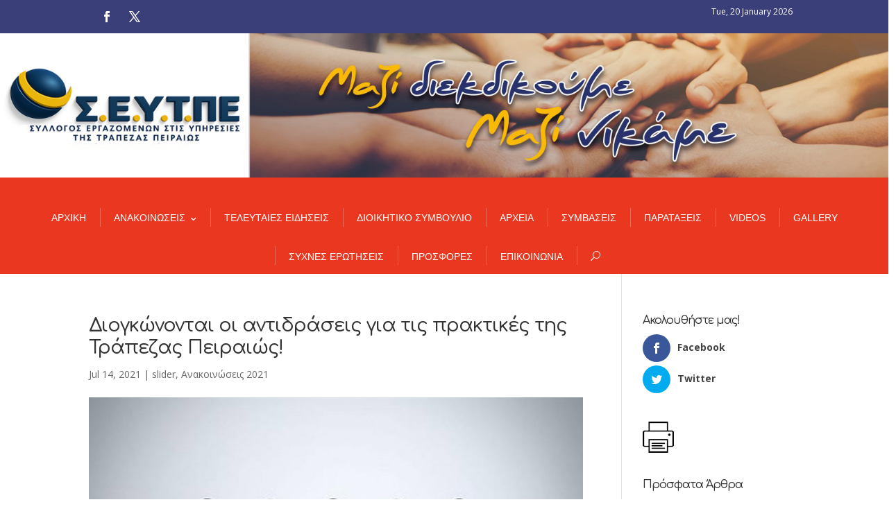

--- FILE ---
content_type: text/html; charset=UTF-8
request_url: https://www.seytpe.gr/2021/07/14/%CE%B4%CE%B9%CE%BF%CE%B3%CE%BA%CF%8E%CE%BD%CE%BF%CE%BD%CF%84%CE%B1%CE%B9-%CE%BF%CE%B9-%CE%B1%CE%BD%CF%84%CE%B9%CE%B4%CF%81%CE%AC%CF%83%CE%B5%CE%B9%CF%82-%CE%B3%CE%B9%CE%B1-%CF%84%CE%B9%CF%82-%CF%80/
body_size: 145242
content:
<!DOCTYPE html>
<html lang="en-US">
<head>
	<meta charset="UTF-8" />
<meta http-equiv="X-UA-Compatible" content="IE=edge">
	<link rel="pingback" href="https://www.seytpe.gr/xmlrpc.php" />

	<script type="text/javascript">
		document.documentElement.className = 'js';
	</script>

	<meta name='robots' content='index, follow, max-image-preview:large, max-snippet:-1, max-video-preview:-1' />
<script type="text/javascript">
			let jqueryParams=[],jQuery=function(r){return jqueryParams=[...jqueryParams,r],jQuery},$=function(r){return jqueryParams=[...jqueryParams,r],$};window.jQuery=jQuery,window.$=jQuery;let customHeadScripts=!1;jQuery.fn=jQuery.prototype={},$.fn=jQuery.prototype={},jQuery.noConflict=function(r){if(window.jQuery)return jQuery=window.jQuery,$=window.jQuery,customHeadScripts=!0,jQuery.noConflict},jQuery.ready=function(r){jqueryParams=[...jqueryParams,r]},$.ready=function(r){jqueryParams=[...jqueryParams,r]},jQuery.load=function(r){jqueryParams=[...jqueryParams,r]},$.load=function(r){jqueryParams=[...jqueryParams,r]},jQuery.fn.ready=function(r){jqueryParams=[...jqueryParams,r]},$.fn.ready=function(r){jqueryParams=[...jqueryParams,r]};</script>
	<!-- This site is optimized with the Yoast SEO plugin v26.1.1 - https://yoast.com/wordpress/plugins/seo/ -->
	<title>Διογκώνονται οι αντιδράσεις για τις πρακτικές της Τράπεζας Πειραιώς! - Σ.Ε.Υ.Τ.ΠΕ</title>
	<link rel="canonical" href="https://www.seytpe.gr/2021/07/14/διογκώνονται-οι-αντιδράσεις-για-τις-π/" />
	<meta property="og:locale" content="en_US" />
	<meta property="og:type" content="article" />
	<meta property="og:title" content="Διογκώνονται οι αντιδράσεις για τις πρακτικές της Τράπεζας Πειραιώς! - Σ.Ε.Υ.Τ.ΠΕ" />
	<meta property="og:url" content="https://www.seytpe.gr/2021/07/14/διογκώνονται-οι-αντιδράσεις-για-τις-π/" />
	<meta property="og:site_name" content="Σ.Ε.Υ.Τ.ΠΕ" />
	<meta property="article:published_time" content="2021-07-14T10:49:33+00:00" />
	<meta property="article:modified_time" content="2021-07-14T11:02:27+00:00" />
	<meta property="og:image" content="https://www.seytpe.gr/wp-content/uploads/2021/07/23423423_78.jpg" />
	<meta property="og:image:width" content="1803" />
	<meta property="og:image:height" content="1216" />
	<meta property="og:image:type" content="image/jpeg" />
	<meta name="author" content="user1" />
	<meta name="twitter:card" content="summary_large_image" />
	<meta name="twitter:label1" content="Written by" />
	<meta name="twitter:data1" content="user1" />
	<script type="application/ld+json" class="yoast-schema-graph">{"@context":"https://schema.org","@graph":[{"@type":"WebPage","@id":"https://www.seytpe.gr/2021/07/14/%ce%b4%ce%b9%ce%bf%ce%b3%ce%ba%cf%8e%ce%bd%ce%bf%ce%bd%cf%84%ce%b1%ce%b9-%ce%bf%ce%b9-%ce%b1%ce%bd%cf%84%ce%b9%ce%b4%cf%81%ce%ac%cf%83%ce%b5%ce%b9%cf%82-%ce%b3%ce%b9%ce%b1-%cf%84%ce%b9%cf%82-%cf%80/","url":"https://www.seytpe.gr/2021/07/14/%ce%b4%ce%b9%ce%bf%ce%b3%ce%ba%cf%8e%ce%bd%ce%bf%ce%bd%cf%84%ce%b1%ce%b9-%ce%bf%ce%b9-%ce%b1%ce%bd%cf%84%ce%b9%ce%b4%cf%81%ce%ac%cf%83%ce%b5%ce%b9%cf%82-%ce%b3%ce%b9%ce%b1-%cf%84%ce%b9%cf%82-%cf%80/","name":"Διογκώνονται οι αντιδράσεις για τις πρακτικές της Τράπεζας Πειραιώς! - Σ.Ε.Υ.Τ.ΠΕ","isPartOf":{"@id":"https://www.seytpe.gr/#website"},"primaryImageOfPage":{"@id":"https://www.seytpe.gr/2021/07/14/%ce%b4%ce%b9%ce%bf%ce%b3%ce%ba%cf%8e%ce%bd%ce%bf%ce%bd%cf%84%ce%b1%ce%b9-%ce%bf%ce%b9-%ce%b1%ce%bd%cf%84%ce%b9%ce%b4%cf%81%ce%ac%cf%83%ce%b5%ce%b9%cf%82-%ce%b3%ce%b9%ce%b1-%cf%84%ce%b9%cf%82-%cf%80/#primaryimage"},"image":{"@id":"https://www.seytpe.gr/2021/07/14/%ce%b4%ce%b9%ce%bf%ce%b3%ce%ba%cf%8e%ce%bd%ce%bf%ce%bd%cf%84%ce%b1%ce%b9-%ce%bf%ce%b9-%ce%b1%ce%bd%cf%84%ce%b9%ce%b4%cf%81%ce%ac%cf%83%ce%b5%ce%b9%cf%82-%ce%b3%ce%b9%ce%b1-%cf%84%ce%b9%cf%82-%cf%80/#primaryimage"},"thumbnailUrl":"https://www.seytpe.gr/wp-content/uploads/2021/07/23423423_78.jpg","datePublished":"2021-07-14T10:49:33+00:00","dateModified":"2021-07-14T11:02:27+00:00","author":{"@id":"https://www.seytpe.gr/#/schema/person/db34e78bbfc521e40ab42879417ce457"},"breadcrumb":{"@id":"https://www.seytpe.gr/2021/07/14/%ce%b4%ce%b9%ce%bf%ce%b3%ce%ba%cf%8e%ce%bd%ce%bf%ce%bd%cf%84%ce%b1%ce%b9-%ce%bf%ce%b9-%ce%b1%ce%bd%cf%84%ce%b9%ce%b4%cf%81%ce%ac%cf%83%ce%b5%ce%b9%cf%82-%ce%b3%ce%b9%ce%b1-%cf%84%ce%b9%cf%82-%cf%80/#breadcrumb"},"inLanguage":"en-US","potentialAction":[{"@type":"ReadAction","target":["https://www.seytpe.gr/2021/07/14/%ce%b4%ce%b9%ce%bf%ce%b3%ce%ba%cf%8e%ce%bd%ce%bf%ce%bd%cf%84%ce%b1%ce%b9-%ce%bf%ce%b9-%ce%b1%ce%bd%cf%84%ce%b9%ce%b4%cf%81%ce%ac%cf%83%ce%b5%ce%b9%cf%82-%ce%b3%ce%b9%ce%b1-%cf%84%ce%b9%cf%82-%cf%80/"]}]},{"@type":"ImageObject","inLanguage":"en-US","@id":"https://www.seytpe.gr/2021/07/14/%ce%b4%ce%b9%ce%bf%ce%b3%ce%ba%cf%8e%ce%bd%ce%bf%ce%bd%cf%84%ce%b1%ce%b9-%ce%bf%ce%b9-%ce%b1%ce%bd%cf%84%ce%b9%ce%b4%cf%81%ce%ac%cf%83%ce%b5%ce%b9%cf%82-%ce%b3%ce%b9%ce%b1-%cf%84%ce%b9%cf%82-%cf%80/#primaryimage","url":"https://www.seytpe.gr/wp-content/uploads/2021/07/23423423_78.jpg","contentUrl":"https://www.seytpe.gr/wp-content/uploads/2021/07/23423423_78.jpg","width":1803,"height":1216},{"@type":"BreadcrumbList","@id":"https://www.seytpe.gr/2021/07/14/%ce%b4%ce%b9%ce%bf%ce%b3%ce%ba%cf%8e%ce%bd%ce%bf%ce%bd%cf%84%ce%b1%ce%b9-%ce%bf%ce%b9-%ce%b1%ce%bd%cf%84%ce%b9%ce%b4%cf%81%ce%ac%cf%83%ce%b5%ce%b9%cf%82-%ce%b3%ce%b9%ce%b1-%cf%84%ce%b9%cf%82-%cf%80/#breadcrumb","itemListElement":[{"@type":"ListItem","position":1,"name":"Home","item":"https://www.seytpe.gr/"},{"@type":"ListItem","position":2,"name":"Διογκώνονται οι αντιδράσεις για τις πρακτικές της Τράπεζας Πειραιώς!"}]},{"@type":"WebSite","@id":"https://www.seytpe.gr/#website","url":"https://www.seytpe.gr/","name":"Σ.Ε.Υ.Τ.ΠΕ","description":"Σύλλογος Εργαζομένων στις Υπηρεσίες της Τράπεζας Πειραιώς","potentialAction":[{"@type":"SearchAction","target":{"@type":"EntryPoint","urlTemplate":"https://www.seytpe.gr/?s={search_term_string}"},"query-input":{"@type":"PropertyValueSpecification","valueRequired":true,"valueName":"search_term_string"}}],"inLanguage":"en-US"},{"@type":"Person","@id":"https://www.seytpe.gr/#/schema/person/db34e78bbfc521e40ab42879417ce457","name":"user1","url":"https://www.seytpe.gr/author/user1/"}]}</script>
	<!-- / Yoast SEO plugin. -->


<link rel='dns-prefetch' href='//fonts.googleapis.com' />
<link rel="alternate" type="application/rss+xml" title="Σ.Ε.Υ.Τ.ΠΕ &raquo; Feed" href="https://www.seytpe.gr/feed/" />
<link rel="alternate" type="application/rss+xml" title="Σ.Ε.Υ.Τ.ΠΕ &raquo; Comments Feed" href="https://www.seytpe.gr/comments/feed/" />
<meta content="Divi v.4.27.4" name="generator"/><link rel='stylesheet' id='wp-block-library-css' href='https://www.seytpe.gr/wp-includes/css/dist/block-library/style.min.css?ver=6.7.4' type='text/css' media='all' />
<style id='wp-block-library-theme-inline-css' type='text/css'>
.wp-block-audio :where(figcaption){color:#555;font-size:13px;text-align:center}.is-dark-theme .wp-block-audio :where(figcaption){color:#ffffffa6}.wp-block-audio{margin:0 0 1em}.wp-block-code{border:1px solid #ccc;border-radius:4px;font-family:Menlo,Consolas,monaco,monospace;padding:.8em 1em}.wp-block-embed :where(figcaption){color:#555;font-size:13px;text-align:center}.is-dark-theme .wp-block-embed :where(figcaption){color:#ffffffa6}.wp-block-embed{margin:0 0 1em}.blocks-gallery-caption{color:#555;font-size:13px;text-align:center}.is-dark-theme .blocks-gallery-caption{color:#ffffffa6}:root :where(.wp-block-image figcaption){color:#555;font-size:13px;text-align:center}.is-dark-theme :root :where(.wp-block-image figcaption){color:#ffffffa6}.wp-block-image{margin:0 0 1em}.wp-block-pullquote{border-bottom:4px solid;border-top:4px solid;color:currentColor;margin-bottom:1.75em}.wp-block-pullquote cite,.wp-block-pullquote footer,.wp-block-pullquote__citation{color:currentColor;font-size:.8125em;font-style:normal;text-transform:uppercase}.wp-block-quote{border-left:.25em solid;margin:0 0 1.75em;padding-left:1em}.wp-block-quote cite,.wp-block-quote footer{color:currentColor;font-size:.8125em;font-style:normal;position:relative}.wp-block-quote:where(.has-text-align-right){border-left:none;border-right:.25em solid;padding-left:0;padding-right:1em}.wp-block-quote:where(.has-text-align-center){border:none;padding-left:0}.wp-block-quote.is-large,.wp-block-quote.is-style-large,.wp-block-quote:where(.is-style-plain){border:none}.wp-block-search .wp-block-search__label{font-weight:700}.wp-block-search__button{border:1px solid #ccc;padding:.375em .625em}:where(.wp-block-group.has-background){padding:1.25em 2.375em}.wp-block-separator.has-css-opacity{opacity:.4}.wp-block-separator{border:none;border-bottom:2px solid;margin-left:auto;margin-right:auto}.wp-block-separator.has-alpha-channel-opacity{opacity:1}.wp-block-separator:not(.is-style-wide):not(.is-style-dots){width:100px}.wp-block-separator.has-background:not(.is-style-dots){border-bottom:none;height:1px}.wp-block-separator.has-background:not(.is-style-wide):not(.is-style-dots){height:2px}.wp-block-table{margin:0 0 1em}.wp-block-table td,.wp-block-table th{word-break:normal}.wp-block-table :where(figcaption){color:#555;font-size:13px;text-align:center}.is-dark-theme .wp-block-table :where(figcaption){color:#ffffffa6}.wp-block-video :where(figcaption){color:#555;font-size:13px;text-align:center}.is-dark-theme .wp-block-video :where(figcaption){color:#ffffffa6}.wp-block-video{margin:0 0 1em}:root :where(.wp-block-template-part.has-background){margin-bottom:0;margin-top:0;padding:1.25em 2.375em}
</style>
<style id='global-styles-inline-css' type='text/css'>
:root{--wp--preset--aspect-ratio--square: 1;--wp--preset--aspect-ratio--4-3: 4/3;--wp--preset--aspect-ratio--3-4: 3/4;--wp--preset--aspect-ratio--3-2: 3/2;--wp--preset--aspect-ratio--2-3: 2/3;--wp--preset--aspect-ratio--16-9: 16/9;--wp--preset--aspect-ratio--9-16: 9/16;--wp--preset--color--black: #000000;--wp--preset--color--cyan-bluish-gray: #abb8c3;--wp--preset--color--white: #ffffff;--wp--preset--color--pale-pink: #f78da7;--wp--preset--color--vivid-red: #cf2e2e;--wp--preset--color--luminous-vivid-orange: #ff6900;--wp--preset--color--luminous-vivid-amber: #fcb900;--wp--preset--color--light-green-cyan: #7bdcb5;--wp--preset--color--vivid-green-cyan: #00d084;--wp--preset--color--pale-cyan-blue: #8ed1fc;--wp--preset--color--vivid-cyan-blue: #0693e3;--wp--preset--color--vivid-purple: #9b51e0;--wp--preset--gradient--vivid-cyan-blue-to-vivid-purple: linear-gradient(135deg,rgba(6,147,227,1) 0%,rgb(155,81,224) 100%);--wp--preset--gradient--light-green-cyan-to-vivid-green-cyan: linear-gradient(135deg,rgb(122,220,180) 0%,rgb(0,208,130) 100%);--wp--preset--gradient--luminous-vivid-amber-to-luminous-vivid-orange: linear-gradient(135deg,rgba(252,185,0,1) 0%,rgba(255,105,0,1) 100%);--wp--preset--gradient--luminous-vivid-orange-to-vivid-red: linear-gradient(135deg,rgba(255,105,0,1) 0%,rgb(207,46,46) 100%);--wp--preset--gradient--very-light-gray-to-cyan-bluish-gray: linear-gradient(135deg,rgb(238,238,238) 0%,rgb(169,184,195) 100%);--wp--preset--gradient--cool-to-warm-spectrum: linear-gradient(135deg,rgb(74,234,220) 0%,rgb(151,120,209) 20%,rgb(207,42,186) 40%,rgb(238,44,130) 60%,rgb(251,105,98) 80%,rgb(254,248,76) 100%);--wp--preset--gradient--blush-light-purple: linear-gradient(135deg,rgb(255,206,236) 0%,rgb(152,150,240) 100%);--wp--preset--gradient--blush-bordeaux: linear-gradient(135deg,rgb(254,205,165) 0%,rgb(254,45,45) 50%,rgb(107,0,62) 100%);--wp--preset--gradient--luminous-dusk: linear-gradient(135deg,rgb(255,203,112) 0%,rgb(199,81,192) 50%,rgb(65,88,208) 100%);--wp--preset--gradient--pale-ocean: linear-gradient(135deg,rgb(255,245,203) 0%,rgb(182,227,212) 50%,rgb(51,167,181) 100%);--wp--preset--gradient--electric-grass: linear-gradient(135deg,rgb(202,248,128) 0%,rgb(113,206,126) 100%);--wp--preset--gradient--midnight: linear-gradient(135deg,rgb(2,3,129) 0%,rgb(40,116,252) 100%);--wp--preset--font-size--small: 13px;--wp--preset--font-size--medium: 20px;--wp--preset--font-size--large: 36px;--wp--preset--font-size--x-large: 42px;--wp--preset--spacing--20: 0.44rem;--wp--preset--spacing--30: 0.67rem;--wp--preset--spacing--40: 1rem;--wp--preset--spacing--50: 1.5rem;--wp--preset--spacing--60: 2.25rem;--wp--preset--spacing--70: 3.38rem;--wp--preset--spacing--80: 5.06rem;--wp--preset--shadow--natural: 6px 6px 9px rgba(0, 0, 0, 0.2);--wp--preset--shadow--deep: 12px 12px 50px rgba(0, 0, 0, 0.4);--wp--preset--shadow--sharp: 6px 6px 0px rgba(0, 0, 0, 0.2);--wp--preset--shadow--outlined: 6px 6px 0px -3px rgba(255, 255, 255, 1), 6px 6px rgba(0, 0, 0, 1);--wp--preset--shadow--crisp: 6px 6px 0px rgba(0, 0, 0, 1);}:root { --wp--style--global--content-size: 823px;--wp--style--global--wide-size: 1080px; }:where(body) { margin: 0; }.wp-site-blocks > .alignleft { float: left; margin-right: 2em; }.wp-site-blocks > .alignright { float: right; margin-left: 2em; }.wp-site-blocks > .aligncenter { justify-content: center; margin-left: auto; margin-right: auto; }:where(.is-layout-flex){gap: 0.5em;}:where(.is-layout-grid){gap: 0.5em;}.is-layout-flow > .alignleft{float: left;margin-inline-start: 0;margin-inline-end: 2em;}.is-layout-flow > .alignright{float: right;margin-inline-start: 2em;margin-inline-end: 0;}.is-layout-flow > .aligncenter{margin-left: auto !important;margin-right: auto !important;}.is-layout-constrained > .alignleft{float: left;margin-inline-start: 0;margin-inline-end: 2em;}.is-layout-constrained > .alignright{float: right;margin-inline-start: 2em;margin-inline-end: 0;}.is-layout-constrained > .aligncenter{margin-left: auto !important;margin-right: auto !important;}.is-layout-constrained > :where(:not(.alignleft):not(.alignright):not(.alignfull)){max-width: var(--wp--style--global--content-size);margin-left: auto !important;margin-right: auto !important;}.is-layout-constrained > .alignwide{max-width: var(--wp--style--global--wide-size);}body .is-layout-flex{display: flex;}.is-layout-flex{flex-wrap: wrap;align-items: center;}.is-layout-flex > :is(*, div){margin: 0;}body .is-layout-grid{display: grid;}.is-layout-grid > :is(*, div){margin: 0;}body{padding-top: 0px;padding-right: 0px;padding-bottom: 0px;padding-left: 0px;}:root :where(.wp-element-button, .wp-block-button__link){background-color: #32373c;border-width: 0;color: #fff;font-family: inherit;font-size: inherit;line-height: inherit;padding: calc(0.667em + 2px) calc(1.333em + 2px);text-decoration: none;}.has-black-color{color: var(--wp--preset--color--black) !important;}.has-cyan-bluish-gray-color{color: var(--wp--preset--color--cyan-bluish-gray) !important;}.has-white-color{color: var(--wp--preset--color--white) !important;}.has-pale-pink-color{color: var(--wp--preset--color--pale-pink) !important;}.has-vivid-red-color{color: var(--wp--preset--color--vivid-red) !important;}.has-luminous-vivid-orange-color{color: var(--wp--preset--color--luminous-vivid-orange) !important;}.has-luminous-vivid-amber-color{color: var(--wp--preset--color--luminous-vivid-amber) !important;}.has-light-green-cyan-color{color: var(--wp--preset--color--light-green-cyan) !important;}.has-vivid-green-cyan-color{color: var(--wp--preset--color--vivid-green-cyan) !important;}.has-pale-cyan-blue-color{color: var(--wp--preset--color--pale-cyan-blue) !important;}.has-vivid-cyan-blue-color{color: var(--wp--preset--color--vivid-cyan-blue) !important;}.has-vivid-purple-color{color: var(--wp--preset--color--vivid-purple) !important;}.has-black-background-color{background-color: var(--wp--preset--color--black) !important;}.has-cyan-bluish-gray-background-color{background-color: var(--wp--preset--color--cyan-bluish-gray) !important;}.has-white-background-color{background-color: var(--wp--preset--color--white) !important;}.has-pale-pink-background-color{background-color: var(--wp--preset--color--pale-pink) !important;}.has-vivid-red-background-color{background-color: var(--wp--preset--color--vivid-red) !important;}.has-luminous-vivid-orange-background-color{background-color: var(--wp--preset--color--luminous-vivid-orange) !important;}.has-luminous-vivid-amber-background-color{background-color: var(--wp--preset--color--luminous-vivid-amber) !important;}.has-light-green-cyan-background-color{background-color: var(--wp--preset--color--light-green-cyan) !important;}.has-vivid-green-cyan-background-color{background-color: var(--wp--preset--color--vivid-green-cyan) !important;}.has-pale-cyan-blue-background-color{background-color: var(--wp--preset--color--pale-cyan-blue) !important;}.has-vivid-cyan-blue-background-color{background-color: var(--wp--preset--color--vivid-cyan-blue) !important;}.has-vivid-purple-background-color{background-color: var(--wp--preset--color--vivid-purple) !important;}.has-black-border-color{border-color: var(--wp--preset--color--black) !important;}.has-cyan-bluish-gray-border-color{border-color: var(--wp--preset--color--cyan-bluish-gray) !important;}.has-white-border-color{border-color: var(--wp--preset--color--white) !important;}.has-pale-pink-border-color{border-color: var(--wp--preset--color--pale-pink) !important;}.has-vivid-red-border-color{border-color: var(--wp--preset--color--vivid-red) !important;}.has-luminous-vivid-orange-border-color{border-color: var(--wp--preset--color--luminous-vivid-orange) !important;}.has-luminous-vivid-amber-border-color{border-color: var(--wp--preset--color--luminous-vivid-amber) !important;}.has-light-green-cyan-border-color{border-color: var(--wp--preset--color--light-green-cyan) !important;}.has-vivid-green-cyan-border-color{border-color: var(--wp--preset--color--vivid-green-cyan) !important;}.has-pale-cyan-blue-border-color{border-color: var(--wp--preset--color--pale-cyan-blue) !important;}.has-vivid-cyan-blue-border-color{border-color: var(--wp--preset--color--vivid-cyan-blue) !important;}.has-vivid-purple-border-color{border-color: var(--wp--preset--color--vivid-purple) !important;}.has-vivid-cyan-blue-to-vivid-purple-gradient-background{background: var(--wp--preset--gradient--vivid-cyan-blue-to-vivid-purple) !important;}.has-light-green-cyan-to-vivid-green-cyan-gradient-background{background: var(--wp--preset--gradient--light-green-cyan-to-vivid-green-cyan) !important;}.has-luminous-vivid-amber-to-luminous-vivid-orange-gradient-background{background: var(--wp--preset--gradient--luminous-vivid-amber-to-luminous-vivid-orange) !important;}.has-luminous-vivid-orange-to-vivid-red-gradient-background{background: var(--wp--preset--gradient--luminous-vivid-orange-to-vivid-red) !important;}.has-very-light-gray-to-cyan-bluish-gray-gradient-background{background: var(--wp--preset--gradient--very-light-gray-to-cyan-bluish-gray) !important;}.has-cool-to-warm-spectrum-gradient-background{background: var(--wp--preset--gradient--cool-to-warm-spectrum) !important;}.has-blush-light-purple-gradient-background{background: var(--wp--preset--gradient--blush-light-purple) !important;}.has-blush-bordeaux-gradient-background{background: var(--wp--preset--gradient--blush-bordeaux) !important;}.has-luminous-dusk-gradient-background{background: var(--wp--preset--gradient--luminous-dusk) !important;}.has-pale-ocean-gradient-background{background: var(--wp--preset--gradient--pale-ocean) !important;}.has-electric-grass-gradient-background{background: var(--wp--preset--gradient--electric-grass) !important;}.has-midnight-gradient-background{background: var(--wp--preset--gradient--midnight) !important;}.has-small-font-size{font-size: var(--wp--preset--font-size--small) !important;}.has-medium-font-size{font-size: var(--wp--preset--font-size--medium) !important;}.has-large-font-size{font-size: var(--wp--preset--font-size--large) !important;}.has-x-large-font-size{font-size: var(--wp--preset--font-size--x-large) !important;}
:where(.wp-block-post-template.is-layout-flex){gap: 1.25em;}:where(.wp-block-post-template.is-layout-grid){gap: 1.25em;}
:where(.wp-block-columns.is-layout-flex){gap: 2em;}:where(.wp-block-columns.is-layout-grid){gap: 2em;}
:root :where(.wp-block-pullquote){font-size: 1.5em;line-height: 1.6;}
</style>
<link rel='stylesheet' id='cf7-style-frontend-style-css' href='https://www.seytpe.gr/wp-content/plugins/contact-form-7-style/css/frontend.css?ver=3.1.8' type='text/css' media='all' />
<link rel='stylesheet' id='cf7-style-responsive-style-css' href='https://www.seytpe.gr/wp-content/plugins/contact-form-7-style/css/responsive.css?ver=3.1.8' type='text/css' media='all' />
<link rel='stylesheet' id='contact-form-7-css' href='https://www.seytpe.gr/wp-content/plugins/contact-form-7/includes/css/styles.css?ver=6.1.2' type='text/css' media='all' />
<style id='contact-form-7-inline-css' type='text/css'>
.wpcf7 .wpcf7-recaptcha iframe {margin-bottom: 0;}.wpcf7 .wpcf7-recaptcha[data-align="center"] > div {margin: 0 auto;}.wpcf7 .wpcf7-recaptcha[data-align="right"] > div {margin: 0 0 0 auto;}
</style>
<link rel='stylesheet' id='super-rss-reader-css' href='https://www.seytpe.gr/wp-content/plugins/super-rss-reader/public/css/style.min.css?ver=5.3' type='text/css' media='all' />
<link rel='stylesheet' id='weather-atlas-public-css' href='https://www.seytpe.gr/wp-content/plugins/weather-atlas/public/css/weather-atlas-public.min.css?ver=3.0.4' type='text/css' media='all' />
<link rel='stylesheet' id='weather-icons-css' href='https://www.seytpe.gr/wp-content/plugins/weather-atlas/public/font/weather-icons/weather-icons.min.css?ver=3.0.4' type='text/css' media='all' />
<link rel='stylesheet' id='wpb-google-fonts-css' href='//fonts.googleapis.com/css?family=Open+Sans&#038;ver=6.7.4' type='text/css' media='all' />
<link rel='stylesheet' id='mc4wp-form-themes-css' href='https://www.seytpe.gr/wp-content/plugins/mailchimp-for-wp/assets/css/form-themes.css?ver=4.10.7' type='text/css' media='all' />
<link rel='stylesheet' id='et_monarch-css-css' href='https://www.seytpe.gr/wp-content/plugins/monarch/css/style.css?ver=1.4.14' type='text/css' media='all' />
<link rel='stylesheet' id='et-gf-open-sans-css' href='https://fonts.googleapis.com/css?family=Open+Sans:400,700' type='text/css' media='all' />
<link rel='stylesheet' id='et-divi-open-sans-css' href='https://fonts.googleapis.com/css?family=Open+Sans:300italic,400italic,600italic,700italic,800italic,400,300,600,700,800&#038;subset=latin,latin-ext&#038;display=swap' type='text/css' media='all' />
<style id='divi-style-inline-inline-css' type='text/css'>
/*!
Theme Name: Divi
Theme URI: http://www.elegantthemes.com/gallery/divi/
Version: 4.27.4
Description: Smart. Flexible. Beautiful. Divi is the most powerful theme in our collection.
Author: Elegant Themes
Author URI: http://www.elegantthemes.com
License: GNU General Public License v2
License URI: http://www.gnu.org/licenses/gpl-2.0.html
*/

a,abbr,acronym,address,applet,b,big,blockquote,body,center,cite,code,dd,del,dfn,div,dl,dt,em,fieldset,font,form,h1,h2,h3,h4,h5,h6,html,i,iframe,img,ins,kbd,label,legend,li,object,ol,p,pre,q,s,samp,small,span,strike,strong,sub,sup,tt,u,ul,var{margin:0;padding:0;border:0;outline:0;font-size:100%;-ms-text-size-adjust:100%;-webkit-text-size-adjust:100%;vertical-align:baseline;background:transparent}body{line-height:1}ol,ul{list-style:none}blockquote,q{quotes:none}blockquote:after,blockquote:before,q:after,q:before{content:"";content:none}blockquote{margin:20px 0 30px;border-left:5px solid;padding-left:20px}:focus{outline:0}del{text-decoration:line-through}pre{overflow:auto;padding:10px}figure{margin:0}table{border-collapse:collapse;border-spacing:0}article,aside,footer,header,hgroup,nav,section{display:block}body{font-family:Open Sans,Arial,sans-serif;font-size:14px;color:#666;background-color:#fff;line-height:1.7em;font-weight:500;-webkit-font-smoothing:antialiased;-moz-osx-font-smoothing:grayscale}body.page-template-page-template-blank-php #page-container{padding-top:0!important}body.et_cover_background{background-size:cover!important;background-position:top!important;background-repeat:no-repeat!important;background-attachment:fixed}a{color:#2ea3f2}a,a:hover{text-decoration:none}p{padding-bottom:1em}p:not(.has-background):last-of-type{padding-bottom:0}p.et_normal_padding{padding-bottom:1em}strong{font-weight:700}cite,em,i{font-style:italic}code,pre{font-family:Courier New,monospace;margin-bottom:10px}ins{text-decoration:none}sub,sup{height:0;line-height:1;position:relative;vertical-align:baseline}sup{bottom:.8em}sub{top:.3em}dl{margin:0 0 1.5em}dl dt{font-weight:700}dd{margin-left:1.5em}blockquote p{padding-bottom:0}embed,iframe,object,video{max-width:100%}h1,h2,h3,h4,h5,h6{color:#333;padding-bottom:10px;line-height:1em;font-weight:500}h1 a,h2 a,h3 a,h4 a,h5 a,h6 a{color:inherit}h1{font-size:30px}h2{font-size:26px}h3{font-size:22px}h4{font-size:18px}h5{font-size:16px}h6{font-size:14px}input{-webkit-appearance:none}input[type=checkbox]{-webkit-appearance:checkbox}input[type=radio]{-webkit-appearance:radio}input.text,input.title,input[type=email],input[type=password],input[type=tel],input[type=text],select,textarea{background-color:#fff;border:1px solid #bbb;padding:2px;color:#4e4e4e}input.text:focus,input.title:focus,input[type=text]:focus,select:focus,textarea:focus{border-color:#2d3940;color:#3e3e3e}input.text,input.title,input[type=text],select,textarea{margin:0}textarea{padding:4px}button,input,select,textarea{font-family:inherit}img{max-width:100%;height:auto}.clear{clear:both}br.clear{margin:0;padding:0}.pagination{clear:both}#et_search_icon:hover,.et-social-icon a:hover,.et_password_protected_form .et_submit_button,.form-submit .et_pb_buttontton.alt.disabled,.nav-single a,.posted_in a{color:#2ea3f2}.et-search-form,blockquote{border-color:#2ea3f2}#main-content{background-color:#fff}.container{width:80%;max-width:1080px;margin:auto;position:relative}body:not(.et-tb) #main-content .container,body:not(.et-tb-has-header) #main-content .container{padding-top:58px}.et_full_width_page #main-content .container:before{display:none}.main_title{margin-bottom:20px}.et_password_protected_form .et_submit_button:hover,.form-submit .et_pb_button:hover{background:rgba(0,0,0,.05)}.et_button_icon_visible .et_pb_button{padding-right:2em;padding-left:.7em}.et_button_icon_visible .et_pb_button:after{opacity:1;margin-left:0}.et_button_left .et_pb_button:hover:after{left:.15em}.et_button_left .et_pb_button:after{margin-left:0;left:1em}.et_button_icon_visible.et_button_left .et_pb_button,.et_button_left .et_pb_button:hover,.et_button_left .et_pb_module .et_pb_button:hover{padding-left:2em;padding-right:.7em}.et_button_icon_visible.et_button_left .et_pb_button:after,.et_button_left .et_pb_button:hover:after{left:.15em}.et_password_protected_form .et_submit_button:hover,.form-submit .et_pb_button:hover{padding:.3em 1em}.et_button_no_icon .et_pb_button:after{display:none}.et_button_no_icon.et_button_icon_visible.et_button_left .et_pb_button,.et_button_no_icon.et_button_left .et_pb_button:hover,.et_button_no_icon .et_pb_button,.et_button_no_icon .et_pb_button:hover{padding:.3em 1em!important}.et_button_custom_icon .et_pb_button:after{line-height:1.7em}.et_button_custom_icon.et_button_icon_visible .et_pb_button:after,.et_button_custom_icon .et_pb_button:hover:after{margin-left:.3em}#left-area .post_format-post-format-gallery .wp-block-gallery:first-of-type{padding:0;margin-bottom:-16px}.entry-content table:not(.variations){border:1px solid #eee;margin:0 0 15px;text-align:left;width:100%}.entry-content thead th,.entry-content tr th{color:#555;font-weight:700;padding:9px 24px}.entry-content tr td{border-top:1px solid #eee;padding:6px 24px}#left-area ul,.entry-content ul,.et-l--body ul,.et-l--footer ul,.et-l--header ul{list-style-type:disc;padding:0 0 23px 1em;line-height:26px}#left-area ol,.entry-content ol,.et-l--body ol,.et-l--footer ol,.et-l--header ol{list-style-type:decimal;list-style-position:inside;padding:0 0 23px;line-height:26px}#left-area ul li ul,.entry-content ul li ol{padding:2px 0 2px 20px}#left-area ol li ul,.entry-content ol li ol,.et-l--body ol li ol,.et-l--footer ol li ol,.et-l--header ol li ol{padding:2px 0 2px 35px}#left-area ul.wp-block-gallery{display:-webkit-box;display:-ms-flexbox;display:flex;-ms-flex-wrap:wrap;flex-wrap:wrap;list-style-type:none;padding:0}#left-area ul.products{padding:0!important;line-height:1.7!important;list-style:none!important}.gallery-item a{display:block}.gallery-caption,.gallery-item a{width:90%}#wpadminbar{z-index:100001}#left-area .post-meta{font-size:14px;padding-bottom:15px}#left-area .post-meta a{text-decoration:none;color:#666}#left-area .et_featured_image{padding-bottom:7px}.single .post{padding-bottom:25px}body.single .et_audio_content{margin-bottom:-6px}.nav-single a{text-decoration:none;color:#2ea3f2;font-size:14px;font-weight:400}.nav-previous{float:left}.nav-next{float:right}.et_password_protected_form p input{background-color:#eee;border:none!important;width:100%!important;border-radius:0!important;font-size:14px;color:#999!important;padding:16px!important;-webkit-box-sizing:border-box;box-sizing:border-box}.et_password_protected_form label{display:none}.et_password_protected_form .et_submit_button{font-family:inherit;display:block;float:right;margin:8px auto 0;cursor:pointer}.post-password-required p.nocomments.container{max-width:100%}.post-password-required p.nocomments.container:before{display:none}.aligncenter,div.post .new-post .aligncenter{display:block;margin-left:auto;margin-right:auto}.wp-caption{border:1px solid #ddd;text-align:center;background-color:#f3f3f3;margin-bottom:10px;max-width:96%;padding:8px}.wp-caption.alignleft{margin:0 30px 20px 0}.wp-caption.alignright{margin:0 0 20px 30px}.wp-caption img{margin:0;padding:0;border:0}.wp-caption p.wp-caption-text{font-size:12px;padding:0 4px 5px;margin:0}.alignright{float:right}.alignleft{float:left}img.alignleft{display:inline;float:left;margin-right:15px}img.alignright{display:inline;float:right;margin-left:15px}.page.et_pb_pagebuilder_layout #main-content{background-color:transparent}body #main-content .et_builder_inner_content>h1,body #main-content .et_builder_inner_content>h2,body #main-content .et_builder_inner_content>h3,body #main-content .et_builder_inner_content>h4,body #main-content .et_builder_inner_content>h5,body #main-content .et_builder_inner_content>h6{line-height:1.4em}body #main-content .et_builder_inner_content>p{line-height:1.7em}.wp-block-pullquote{margin:20px 0 30px}.wp-block-pullquote.has-background blockquote{border-left:none}.wp-block-group.has-background{padding:1.5em 1.5em .5em}@media (min-width:981px){#left-area{width:79.125%;padding-bottom:23px}#main-content .container:before{content:"";position:absolute;top:0;height:100%;width:1px;background-color:#e2e2e2}.et_full_width_page #left-area,.et_no_sidebar #left-area{float:none;width:100%!important}.et_full_width_page #left-area{padding-bottom:0}.et_no_sidebar #main-content .container:before{display:none}}@media (max-width:980px){#page-container{padding-top:80px}.et-tb #page-container,.et-tb-has-header #page-container{padding-top:0!important}#left-area,#sidebar{width:100%!important}#main-content .container:before{display:none!important}.et_full_width_page .et_gallery_item:nth-child(4n+1){clear:none}}@media print{#page-container{padding-top:0!important}}#wp-admin-bar-et-use-visual-builder a:before{font-family:ETmodules!important;content:"\e625";font-size:30px!important;width:28px;margin-top:-3px;color:#974df3!important}#wp-admin-bar-et-use-visual-builder:hover a:before{color:#fff!important}#wp-admin-bar-et-use-visual-builder:hover a,#wp-admin-bar-et-use-visual-builder a:hover{transition:background-color .5s ease;-webkit-transition:background-color .5s ease;-moz-transition:background-color .5s ease;background-color:#7e3bd0!important;color:#fff!important}* html .clearfix,:first-child+html .clearfix{zoom:1}.iphone .et_pb_section_video_bg video::-webkit-media-controls-start-playback-button{display:none!important;-webkit-appearance:none}.et_mobile_device .et_pb_section_parallax .et_pb_parallax_css{background-attachment:scroll}.et-social-facebook a.icon:before{content:"\e093"}.et-social-twitter a.icon:before{content:"\e094"}.et-social-google-plus a.icon:before{content:"\e096"}.et-social-instagram a.icon:before{content:"\e09a"}.et-social-rss a.icon:before{content:"\e09e"}.ai1ec-single-event:after{content:" ";display:table;clear:both}.evcal_event_details .evcal_evdata_cell .eventon_details_shading_bot.eventon_details_shading_bot{z-index:3}.wp-block-divi-layout{margin-bottom:1em}*{-webkit-box-sizing:border-box;box-sizing:border-box}#et-info-email:before,#et-info-phone:before,#et_search_icon:before,.comment-reply-link:after,.et-cart-info span:before,.et-pb-arrow-next:before,.et-pb-arrow-prev:before,.et-social-icon a:before,.et_audio_container .mejs-playpause-button button:before,.et_audio_container .mejs-volume-button button:before,.et_overlay:before,.et_password_protected_form .et_submit_button:after,.et_pb_button:after,.et_pb_contact_reset:after,.et_pb_contact_submit:after,.et_pb_font_icon:before,.et_pb_newsletter_button:after,.et_pb_pricing_table_button:after,.et_pb_promo_button:after,.et_pb_testimonial:before,.et_pb_toggle_title:before,.form-submit .et_pb_button:after,.mobile_menu_bar:before,a.et_pb_more_button:after{font-family:ETmodules!important;speak:none;font-style:normal;font-weight:400;-webkit-font-feature-settings:normal;font-feature-settings:normal;font-variant:normal;text-transform:none;line-height:1;-webkit-font-smoothing:antialiased;-moz-osx-font-smoothing:grayscale;text-shadow:0 0;direction:ltr}.et-pb-icon,.et_pb_custom_button_icon.et_pb_button:after,.et_pb_login .et_pb_custom_button_icon.et_pb_button:after,.et_pb_woo_custom_button_icon .button.et_pb_custom_button_icon.et_pb_button:after,.et_pb_woo_custom_button_icon .button.et_pb_custom_button_icon.et_pb_button:hover:after{content:attr(data-icon)}.et-pb-icon{font-family:ETmodules;speak:none;font-weight:400;-webkit-font-feature-settings:normal;font-feature-settings:normal;font-variant:normal;text-transform:none;line-height:1;-webkit-font-smoothing:antialiased;font-size:96px;font-style:normal;display:inline-block;-webkit-box-sizing:border-box;box-sizing:border-box;direction:ltr}#et-ajax-saving{display:none;-webkit-transition:background .3s,-webkit-box-shadow .3s;transition:background .3s,-webkit-box-shadow .3s;transition:background .3s,box-shadow .3s;transition:background .3s,box-shadow .3s,-webkit-box-shadow .3s;-webkit-box-shadow:rgba(0,139,219,.247059) 0 0 60px;box-shadow:0 0 60px rgba(0,139,219,.247059);position:fixed;top:50%;left:50%;width:50px;height:50px;background:#fff;border-radius:50px;margin:-25px 0 0 -25px;z-index:999999;text-align:center}#et-ajax-saving img{margin:9px}.et-safe-mode-indicator,.et-safe-mode-indicator:focus,.et-safe-mode-indicator:hover{-webkit-box-shadow:0 5px 10px rgba(41,196,169,.15);box-shadow:0 5px 10px rgba(41,196,169,.15);background:#29c4a9;color:#fff;font-size:14px;font-weight:600;padding:12px;line-height:16px;border-radius:3px;position:fixed;bottom:30px;right:30px;z-index:999999;text-decoration:none;font-family:Open Sans,sans-serif;-webkit-font-smoothing:antialiased;-moz-osx-font-smoothing:grayscale}.et_pb_button{font-size:20px;font-weight:500;padding:.3em 1em;line-height:1.7em!important;background-color:transparent;background-size:cover;background-position:50%;background-repeat:no-repeat;border:2px solid;border-radius:3px;-webkit-transition-duration:.2s;transition-duration:.2s;-webkit-transition-property:all!important;transition-property:all!important}.et_pb_button,.et_pb_button_inner{position:relative}.et_pb_button:hover,.et_pb_module .et_pb_button:hover{border:2px solid transparent;padding:.3em 2em .3em .7em}.et_pb_button:hover{background-color:hsla(0,0%,100%,.2)}.et_pb_bg_layout_light.et_pb_button:hover,.et_pb_bg_layout_light .et_pb_button:hover{background-color:rgba(0,0,0,.05)}.et_pb_button:after,.et_pb_button:before{font-size:32px;line-height:1em;content:"\35";opacity:0;position:absolute;margin-left:-1em;-webkit-transition:all .2s;transition:all .2s;text-transform:none;-webkit-font-feature-settings:"kern" off;font-feature-settings:"kern" off;font-variant:none;font-style:normal;font-weight:400;text-shadow:none}.et_pb_button.et_hover_enabled:hover:after,.et_pb_button.et_pb_hovered:hover:after{-webkit-transition:none!important;transition:none!important}.et_pb_button:before{display:none}.et_pb_button:hover:after{opacity:1;margin-left:0}.et_pb_column_1_3 h1,.et_pb_column_1_4 h1,.et_pb_column_1_5 h1,.et_pb_column_1_6 h1,.et_pb_column_2_5 h1{font-size:26px}.et_pb_column_1_3 h2,.et_pb_column_1_4 h2,.et_pb_column_1_5 h2,.et_pb_column_1_6 h2,.et_pb_column_2_5 h2{font-size:23px}.et_pb_column_1_3 h3,.et_pb_column_1_4 h3,.et_pb_column_1_5 h3,.et_pb_column_1_6 h3,.et_pb_column_2_5 h3{font-size:20px}.et_pb_column_1_3 h4,.et_pb_column_1_4 h4,.et_pb_column_1_5 h4,.et_pb_column_1_6 h4,.et_pb_column_2_5 h4{font-size:18px}.et_pb_column_1_3 h5,.et_pb_column_1_4 h5,.et_pb_column_1_5 h5,.et_pb_column_1_6 h5,.et_pb_column_2_5 h5{font-size:16px}.et_pb_column_1_3 h6,.et_pb_column_1_4 h6,.et_pb_column_1_5 h6,.et_pb_column_1_6 h6,.et_pb_column_2_5 h6{font-size:15px}.et_pb_bg_layout_dark,.et_pb_bg_layout_dark h1,.et_pb_bg_layout_dark h2,.et_pb_bg_layout_dark h3,.et_pb_bg_layout_dark h4,.et_pb_bg_layout_dark h5,.et_pb_bg_layout_dark h6{color:#fff!important}.et_pb_module.et_pb_text_align_left{text-align:left}.et_pb_module.et_pb_text_align_center{text-align:center}.et_pb_module.et_pb_text_align_right{text-align:right}.et_pb_module.et_pb_text_align_justified{text-align:justify}.clearfix:after{visibility:hidden;display:block;font-size:0;content:" ";clear:both;height:0}.et_pb_bg_layout_light .et_pb_more_button{color:#2ea3f2}.et_builder_inner_content{position:relative;z-index:1}header .et_builder_inner_content{z-index:2}.et_pb_css_mix_blend_mode_passthrough{mix-blend-mode:unset!important}.et_pb_image_container{margin:-20px -20px 29px}.et_pb_module_inner{position:relative}.et_hover_enabled_preview{z-index:2}.et_hover_enabled:hover{position:relative;z-index:2}.et_pb_all_tabs,.et_pb_module,.et_pb_posts_nav a,.et_pb_tab,.et_pb_with_background{position:relative;background-size:cover;background-position:50%;background-repeat:no-repeat}.et_pb_background_mask,.et_pb_background_pattern{bottom:0;left:0;position:absolute;right:0;top:0}.et_pb_background_mask{background-size:calc(100% + 2px) calc(100% + 2px);background-repeat:no-repeat;background-position:50%;overflow:hidden}.et_pb_background_pattern{background-position:0 0;background-repeat:repeat}.et_pb_with_border{position:relative;border:0 solid #333}.post-password-required .et_pb_row{padding:0;width:100%}.post-password-required .et_password_protected_form{min-height:0}body.et_pb_pagebuilder_layout.et_pb_show_title .post-password-required .et_password_protected_form h1,body:not(.et_pb_pagebuilder_layout) .post-password-required .et_password_protected_form h1{display:none}.et_pb_no_bg{padding:0!important}.et_overlay.et_pb_inline_icon:before,.et_pb_inline_icon:before{content:attr(data-icon)}.et_pb_more_button{color:inherit;text-shadow:none;text-decoration:none;display:inline-block;margin-top:20px}.et_parallax_bg_wrap{overflow:hidden;position:absolute;top:0;right:0;bottom:0;left:0}.et_parallax_bg{background-repeat:no-repeat;background-position:top;background-size:cover;position:absolute;bottom:0;left:0;width:100%;height:100%;display:block}.et_parallax_bg.et_parallax_bg__hover,.et_parallax_bg.et_parallax_bg_phone,.et_parallax_bg.et_parallax_bg_tablet,.et_parallax_gradient.et_parallax_gradient__hover,.et_parallax_gradient.et_parallax_gradient_phone,.et_parallax_gradient.et_parallax_gradient_tablet,.et_pb_section_parallax_hover:hover .et_parallax_bg:not(.et_parallax_bg__hover),.et_pb_section_parallax_hover:hover .et_parallax_gradient:not(.et_parallax_gradient__hover){display:none}.et_pb_section_parallax_hover:hover .et_parallax_bg.et_parallax_bg__hover,.et_pb_section_parallax_hover:hover .et_parallax_gradient.et_parallax_gradient__hover{display:block}.et_parallax_gradient{bottom:0;display:block;left:0;position:absolute;right:0;top:0}.et_pb_module.et_pb_section_parallax,.et_pb_posts_nav a.et_pb_section_parallax,.et_pb_tab.et_pb_section_parallax{position:relative}.et_pb_section_parallax .et_pb_parallax_css,.et_pb_slides .et_parallax_bg.et_pb_parallax_css{background-attachment:fixed}body.et-bfb .et_pb_section_parallax .et_pb_parallax_css,body.et-bfb .et_pb_slides .et_parallax_bg.et_pb_parallax_css{background-attachment:scroll;bottom:auto}.et_pb_section_parallax.et_pb_column .et_pb_module,.et_pb_section_parallax.et_pb_row .et_pb_column,.et_pb_section_parallax.et_pb_row .et_pb_module{z-index:9;position:relative}.et_pb_more_button:hover:after{opacity:1;margin-left:0}.et_pb_preload .et_pb_section_video_bg,.et_pb_preload>div{visibility:hidden}.et_pb_preload,.et_pb_section.et_pb_section_video.et_pb_preload{position:relative;background:#464646!important}.et_pb_preload:before{content:"";position:absolute;top:50%;left:50%;background:url(https://www.seytpe.gr/wp-content/themes/Divi/includes/builder/styles/images/preloader.gif) no-repeat;border-radius:32px;width:32px;height:32px;margin:-16px 0 0 -16px}.box-shadow-overlay{position:absolute;top:0;left:0;width:100%;height:100%;z-index:10;pointer-events:none}.et_pb_section>.box-shadow-overlay~.et_pb_row{z-index:11}body.safari .section_has_divider{will-change:transform}.et_pb_row>.box-shadow-overlay{z-index:8}.has-box-shadow-overlay{position:relative}.et_clickable{cursor:pointer}.screen-reader-text{border:0;clip:rect(1px,1px,1px,1px);-webkit-clip-path:inset(50%);clip-path:inset(50%);height:1px;margin:-1px;overflow:hidden;padding:0;position:absolute!important;width:1px;word-wrap:normal!important}.et_multi_view_hidden,.et_multi_view_hidden_image{display:none!important}@keyframes multi-view-image-fade{0%{opacity:0}10%{opacity:.1}20%{opacity:.2}30%{opacity:.3}40%{opacity:.4}50%{opacity:.5}60%{opacity:.6}70%{opacity:.7}80%{opacity:.8}90%{opacity:.9}to{opacity:1}}.et_multi_view_image__loading{visibility:hidden}.et_multi_view_image__loaded{-webkit-animation:multi-view-image-fade .5s;animation:multi-view-image-fade .5s}#et-pb-motion-effects-offset-tracker{visibility:hidden!important;opacity:0;position:absolute;top:0;left:0}.et-pb-before-scroll-animation{opacity:0}header.et-l.et-l--header:after{clear:both;display:block;content:""}.et_pb_module{-webkit-animation-timing-function:linear;animation-timing-function:linear;-webkit-animation-duration:.2s;animation-duration:.2s}@-webkit-keyframes fadeBottom{0%{opacity:0;-webkit-transform:translateY(10%);transform:translateY(10%)}to{opacity:1;-webkit-transform:translateY(0);transform:translateY(0)}}@keyframes fadeBottom{0%{opacity:0;-webkit-transform:translateY(10%);transform:translateY(10%)}to{opacity:1;-webkit-transform:translateY(0);transform:translateY(0)}}@-webkit-keyframes fadeLeft{0%{opacity:0;-webkit-transform:translateX(-10%);transform:translateX(-10%)}to{opacity:1;-webkit-transform:translateX(0);transform:translateX(0)}}@keyframes fadeLeft{0%{opacity:0;-webkit-transform:translateX(-10%);transform:translateX(-10%)}to{opacity:1;-webkit-transform:translateX(0);transform:translateX(0)}}@-webkit-keyframes fadeRight{0%{opacity:0;-webkit-transform:translateX(10%);transform:translateX(10%)}to{opacity:1;-webkit-transform:translateX(0);transform:translateX(0)}}@keyframes fadeRight{0%{opacity:0;-webkit-transform:translateX(10%);transform:translateX(10%)}to{opacity:1;-webkit-transform:translateX(0);transform:translateX(0)}}@-webkit-keyframes fadeTop{0%{opacity:0;-webkit-transform:translateY(-10%);transform:translateY(-10%)}to{opacity:1;-webkit-transform:translateX(0);transform:translateX(0)}}@keyframes fadeTop{0%{opacity:0;-webkit-transform:translateY(-10%);transform:translateY(-10%)}to{opacity:1;-webkit-transform:translateX(0);transform:translateX(0)}}@-webkit-keyframes fadeIn{0%{opacity:0}to{opacity:1}}@keyframes fadeIn{0%{opacity:0}to{opacity:1}}.et-waypoint:not(.et_pb_counters){opacity:0}@media (min-width:981px){.et_pb_section.et_section_specialty div.et_pb_row .et_pb_column .et_pb_column .et_pb_module.et-last-child,.et_pb_section.et_section_specialty div.et_pb_row .et_pb_column .et_pb_column .et_pb_module:last-child,.et_pb_section.et_section_specialty div.et_pb_row .et_pb_column .et_pb_row_inner .et_pb_column .et_pb_module.et-last-child,.et_pb_section.et_section_specialty div.et_pb_row .et_pb_column .et_pb_row_inner .et_pb_column .et_pb_module:last-child,.et_pb_section div.et_pb_row .et_pb_column .et_pb_module.et-last-child,.et_pb_section div.et_pb_row .et_pb_column .et_pb_module:last-child{margin-bottom:0}}@media (max-width:980px){.et_overlay.et_pb_inline_icon_tablet:before,.et_pb_inline_icon_tablet:before{content:attr(data-icon-tablet)}.et_parallax_bg.et_parallax_bg_tablet_exist,.et_parallax_gradient.et_parallax_gradient_tablet_exist{display:none}.et_parallax_bg.et_parallax_bg_tablet,.et_parallax_gradient.et_parallax_gradient_tablet{display:block}.et_pb_column .et_pb_module{margin-bottom:30px}.et_pb_row .et_pb_column .et_pb_module.et-last-child,.et_pb_row .et_pb_column .et_pb_module:last-child,.et_section_specialty .et_pb_row .et_pb_column .et_pb_module.et-last-child,.et_section_specialty .et_pb_row .et_pb_column .et_pb_module:last-child{margin-bottom:0}.et_pb_more_button{display:inline-block!important}.et_pb_bg_layout_light_tablet.et_pb_button,.et_pb_bg_layout_light_tablet.et_pb_module.et_pb_button,.et_pb_bg_layout_light_tablet .et_pb_more_button{color:#2ea3f2}.et_pb_bg_layout_light_tablet .et_pb_forgot_password a{color:#666}.et_pb_bg_layout_light_tablet h1,.et_pb_bg_layout_light_tablet h2,.et_pb_bg_layout_light_tablet h3,.et_pb_bg_layout_light_tablet h4,.et_pb_bg_layout_light_tablet h5,.et_pb_bg_layout_light_tablet h6{color:#333!important}.et_pb_module .et_pb_bg_layout_light_tablet.et_pb_button{color:#2ea3f2!important}.et_pb_bg_layout_light_tablet{color:#666!important}.et_pb_bg_layout_dark_tablet,.et_pb_bg_layout_dark_tablet h1,.et_pb_bg_layout_dark_tablet h2,.et_pb_bg_layout_dark_tablet h3,.et_pb_bg_layout_dark_tablet h4,.et_pb_bg_layout_dark_tablet h5,.et_pb_bg_layout_dark_tablet h6{color:#fff!important}.et_pb_bg_layout_dark_tablet.et_pb_button,.et_pb_bg_layout_dark_tablet.et_pb_module.et_pb_button,.et_pb_bg_layout_dark_tablet .et_pb_more_button{color:inherit}.et_pb_bg_layout_dark_tablet .et_pb_forgot_password a{color:#fff}.et_pb_module.et_pb_text_align_left-tablet{text-align:left}.et_pb_module.et_pb_text_align_center-tablet{text-align:center}.et_pb_module.et_pb_text_align_right-tablet{text-align:right}.et_pb_module.et_pb_text_align_justified-tablet{text-align:justify}}@media (max-width:767px){.et_pb_more_button{display:inline-block!important}.et_overlay.et_pb_inline_icon_phone:before,.et_pb_inline_icon_phone:before{content:attr(data-icon-phone)}.et_parallax_bg.et_parallax_bg_phone_exist,.et_parallax_gradient.et_parallax_gradient_phone_exist{display:none}.et_parallax_bg.et_parallax_bg_phone,.et_parallax_gradient.et_parallax_gradient_phone{display:block}.et-hide-mobile{display:none!important}.et_pb_bg_layout_light_phone.et_pb_button,.et_pb_bg_layout_light_phone.et_pb_module.et_pb_button,.et_pb_bg_layout_light_phone .et_pb_more_button{color:#2ea3f2}.et_pb_bg_layout_light_phone .et_pb_forgot_password a{color:#666}.et_pb_bg_layout_light_phone h1,.et_pb_bg_layout_light_phone h2,.et_pb_bg_layout_light_phone h3,.et_pb_bg_layout_light_phone h4,.et_pb_bg_layout_light_phone h5,.et_pb_bg_layout_light_phone h6{color:#333!important}.et_pb_module .et_pb_bg_layout_light_phone.et_pb_button{color:#2ea3f2!important}.et_pb_bg_layout_light_phone{color:#666!important}.et_pb_bg_layout_dark_phone,.et_pb_bg_layout_dark_phone h1,.et_pb_bg_layout_dark_phone h2,.et_pb_bg_layout_dark_phone h3,.et_pb_bg_layout_dark_phone h4,.et_pb_bg_layout_dark_phone h5,.et_pb_bg_layout_dark_phone h6{color:#fff!important}.et_pb_bg_layout_dark_phone.et_pb_button,.et_pb_bg_layout_dark_phone.et_pb_module.et_pb_button,.et_pb_bg_layout_dark_phone .et_pb_more_button{color:inherit}.et_pb_module .et_pb_bg_layout_dark_phone.et_pb_button{color:#fff!important}.et_pb_bg_layout_dark_phone .et_pb_forgot_password a{color:#fff}.et_pb_module.et_pb_text_align_left-phone{text-align:left}.et_pb_module.et_pb_text_align_center-phone{text-align:center}.et_pb_module.et_pb_text_align_right-phone{text-align:right}.et_pb_module.et_pb_text_align_justified-phone{text-align:justify}}@media (max-width:479px){a.et_pb_more_button{display:block}}@media (min-width:768px) and (max-width:980px){[data-et-multi-view-load-tablet-hidden=true]:not(.et_multi_view_swapped){display:none!important}}@media (max-width:767px){[data-et-multi-view-load-phone-hidden=true]:not(.et_multi_view_swapped){display:none!important}}.et_pb_menu.et_pb_menu--style-inline_centered_logo .et_pb_menu__menu nav ul{-webkit-box-pack:center;-ms-flex-pack:center;justify-content:center}@-webkit-keyframes multi-view-image-fade{0%{-webkit-transform:scale(1);transform:scale(1);opacity:1}50%{-webkit-transform:scale(1.01);transform:scale(1.01);opacity:1}to{-webkit-transform:scale(1);transform:scale(1);opacity:1}}
</style>
<style id='divi-dynamic-critical-inline-css' type='text/css'>
@font-face{font-family:ETmodules;font-display:block;src:url(//www.seytpe.gr/wp-content/themes/Divi/core/admin/fonts/modules/base/modules.eot);src:url(//www.seytpe.gr/wp-content/themes/Divi/core/admin/fonts/modules/base/modules.eot?#iefix) format("embedded-opentype"),url(//www.seytpe.gr/wp-content/themes/Divi/core/admin/fonts/modules/base/modules.woff) format("woff"),url(//www.seytpe.gr/wp-content/themes/Divi/core/admin/fonts/modules/base/modules.ttf) format("truetype"),url(//www.seytpe.gr/wp-content/themes/Divi/core/admin/fonts/modules/base/modules.svg#ETmodules) format("svg");font-weight:400;font-style:normal}
.et_audio_content,.et_link_content,.et_quote_content{background-color:#2ea3f2}.et_pb_post .et-pb-controllers a{margin-bottom:10px}.format-gallery .et-pb-controllers{bottom:0}.et_pb_blog_grid .et_audio_content{margin-bottom:19px}.et_pb_row .et_pb_blog_grid .et_pb_post .et_pb_slide{min-height:180px}.et_audio_content .wp-block-audio{margin:0;padding:0}.et_audio_content h2{line-height:44px}.et_pb_column_1_2 .et_audio_content h2,.et_pb_column_1_3 .et_audio_content h2,.et_pb_column_1_4 .et_audio_content h2,.et_pb_column_1_5 .et_audio_content h2,.et_pb_column_1_6 .et_audio_content h2,.et_pb_column_2_5 .et_audio_content h2,.et_pb_column_3_5 .et_audio_content h2,.et_pb_column_3_8 .et_audio_content h2{margin-bottom:9px;margin-top:0}.et_pb_column_1_2 .et_audio_content,.et_pb_column_3_5 .et_audio_content{padding:35px 40px}.et_pb_column_1_2 .et_audio_content h2,.et_pb_column_3_5 .et_audio_content h2{line-height:32px}.et_pb_column_1_3 .et_audio_content,.et_pb_column_1_4 .et_audio_content,.et_pb_column_1_5 .et_audio_content,.et_pb_column_1_6 .et_audio_content,.et_pb_column_2_5 .et_audio_content,.et_pb_column_3_8 .et_audio_content{padding:35px 20px}.et_pb_column_1_3 .et_audio_content h2,.et_pb_column_1_4 .et_audio_content h2,.et_pb_column_1_5 .et_audio_content h2,.et_pb_column_1_6 .et_audio_content h2,.et_pb_column_2_5 .et_audio_content h2,.et_pb_column_3_8 .et_audio_content h2{font-size:18px;line-height:26px}article.et_pb_has_overlay .et_pb_blog_image_container{position:relative}.et_pb_post>.et_main_video_container{position:relative;margin-bottom:30px}.et_pb_post .et_pb_video_overlay .et_pb_video_play{color:#fff}.et_pb_post .et_pb_video_overlay_hover:hover{background:rgba(0,0,0,.6)}.et_audio_content,.et_link_content,.et_quote_content{text-align:center;word-wrap:break-word;position:relative;padding:50px 60px}.et_audio_content h2,.et_link_content a.et_link_main_url,.et_link_content h2,.et_quote_content blockquote cite,.et_quote_content blockquote p{color:#fff!important}.et_quote_main_link{position:absolute;text-indent:-9999px;width:100%;height:100%;display:block;top:0;left:0}.et_quote_content blockquote{padding:0;margin:0;border:none}.et_audio_content h2,.et_link_content h2,.et_quote_content blockquote p{margin-top:0}.et_audio_content h2{margin-bottom:20px}.et_audio_content h2,.et_link_content h2,.et_quote_content blockquote p{line-height:44px}.et_link_content a.et_link_main_url,.et_quote_content blockquote cite{font-size:18px;font-weight:200}.et_quote_content blockquote cite{font-style:normal}.et_pb_column_2_3 .et_quote_content{padding:50px 42px 45px}.et_pb_column_2_3 .et_audio_content,.et_pb_column_2_3 .et_link_content{padding:40px 40px 45px}.et_pb_column_1_2 .et_audio_content,.et_pb_column_1_2 .et_link_content,.et_pb_column_1_2 .et_quote_content,.et_pb_column_3_5 .et_audio_content,.et_pb_column_3_5 .et_link_content,.et_pb_column_3_5 .et_quote_content{padding:35px 40px}.et_pb_column_1_2 .et_quote_content blockquote p,.et_pb_column_3_5 .et_quote_content blockquote p{font-size:26px;line-height:32px}.et_pb_column_1_2 .et_audio_content h2,.et_pb_column_1_2 .et_link_content h2,.et_pb_column_3_5 .et_audio_content h2,.et_pb_column_3_5 .et_link_content h2{line-height:32px}.et_pb_column_1_2 .et_link_content a.et_link_main_url,.et_pb_column_1_2 .et_quote_content blockquote cite,.et_pb_column_3_5 .et_link_content a.et_link_main_url,.et_pb_column_3_5 .et_quote_content blockquote cite{font-size:14px}.et_pb_column_1_3 .et_quote_content,.et_pb_column_1_4 .et_quote_content,.et_pb_column_1_5 .et_quote_content,.et_pb_column_1_6 .et_quote_content,.et_pb_column_2_5 .et_quote_content,.et_pb_column_3_8 .et_quote_content{padding:35px 30px 32px}.et_pb_column_1_3 .et_audio_content,.et_pb_column_1_3 .et_link_content,.et_pb_column_1_4 .et_audio_content,.et_pb_column_1_4 .et_link_content,.et_pb_column_1_5 .et_audio_content,.et_pb_column_1_5 .et_link_content,.et_pb_column_1_6 .et_audio_content,.et_pb_column_1_6 .et_link_content,.et_pb_column_2_5 .et_audio_content,.et_pb_column_2_5 .et_link_content,.et_pb_column_3_8 .et_audio_content,.et_pb_column_3_8 .et_link_content{padding:35px 20px}.et_pb_column_1_3 .et_audio_content h2,.et_pb_column_1_3 .et_link_content h2,.et_pb_column_1_3 .et_quote_content blockquote p,.et_pb_column_1_4 .et_audio_content h2,.et_pb_column_1_4 .et_link_content h2,.et_pb_column_1_4 .et_quote_content blockquote p,.et_pb_column_1_5 .et_audio_content h2,.et_pb_column_1_5 .et_link_content h2,.et_pb_column_1_5 .et_quote_content blockquote p,.et_pb_column_1_6 .et_audio_content h2,.et_pb_column_1_6 .et_link_content h2,.et_pb_column_1_6 .et_quote_content blockquote p,.et_pb_column_2_5 .et_audio_content h2,.et_pb_column_2_5 .et_link_content h2,.et_pb_column_2_5 .et_quote_content blockquote p,.et_pb_column_3_8 .et_audio_content h2,.et_pb_column_3_8 .et_link_content h2,.et_pb_column_3_8 .et_quote_content blockquote p{font-size:18px;line-height:26px}.et_pb_column_1_3 .et_link_content a.et_link_main_url,.et_pb_column_1_3 .et_quote_content blockquote cite,.et_pb_column_1_4 .et_link_content a.et_link_main_url,.et_pb_column_1_4 .et_quote_content blockquote cite,.et_pb_column_1_5 .et_link_content a.et_link_main_url,.et_pb_column_1_5 .et_quote_content blockquote cite,.et_pb_column_1_6 .et_link_content a.et_link_main_url,.et_pb_column_1_6 .et_quote_content blockquote cite,.et_pb_column_2_5 .et_link_content a.et_link_main_url,.et_pb_column_2_5 .et_quote_content blockquote cite,.et_pb_column_3_8 .et_link_content a.et_link_main_url,.et_pb_column_3_8 .et_quote_content blockquote cite{font-size:14px}.et_pb_post .et_pb_gallery_post_type .et_pb_slide{min-height:500px;background-size:cover!important;background-position:top}.format-gallery .et_pb_slider.gallery-not-found .et_pb_slide{-webkit-box-shadow:inset 0 0 10px rgba(0,0,0,.1);box-shadow:inset 0 0 10px rgba(0,0,0,.1)}.format-gallery .et_pb_slider:hover .et-pb-arrow-prev{left:0}.format-gallery .et_pb_slider:hover .et-pb-arrow-next{right:0}.et_pb_post>.et_pb_slider{margin-bottom:30px}.et_pb_column_3_4 .et_pb_post .et_pb_slide{min-height:442px}.et_pb_column_2_3 .et_pb_post .et_pb_slide{min-height:390px}.et_pb_column_1_2 .et_pb_post .et_pb_slide,.et_pb_column_3_5 .et_pb_post .et_pb_slide{min-height:284px}.et_pb_column_1_3 .et_pb_post .et_pb_slide,.et_pb_column_2_5 .et_pb_post .et_pb_slide,.et_pb_column_3_8 .et_pb_post .et_pb_slide{min-height:180px}.et_pb_column_1_4 .et_pb_post .et_pb_slide,.et_pb_column_1_5 .et_pb_post .et_pb_slide,.et_pb_column_1_6 .et_pb_post .et_pb_slide{min-height:125px}.et_pb_portfolio.et_pb_section_parallax .pagination,.et_pb_portfolio.et_pb_section_video .pagination,.et_pb_portfolio_grid.et_pb_section_parallax .pagination,.et_pb_portfolio_grid.et_pb_section_video .pagination{position:relative}.et_pb_bg_layout_light .et_pb_post .post-meta,.et_pb_bg_layout_light .et_pb_post .post-meta a,.et_pb_bg_layout_light .et_pb_post p{color:#666}.et_pb_bg_layout_dark .et_pb_post .post-meta,.et_pb_bg_layout_dark .et_pb_post .post-meta a,.et_pb_bg_layout_dark .et_pb_post p{color:inherit}.et_pb_text_color_dark .et_audio_content h2,.et_pb_text_color_dark .et_link_content a.et_link_main_url,.et_pb_text_color_dark .et_link_content h2,.et_pb_text_color_dark .et_quote_content blockquote cite,.et_pb_text_color_dark .et_quote_content blockquote p{color:#666!important}.et_pb_text_color_dark.et_audio_content h2,.et_pb_text_color_dark.et_link_content a.et_link_main_url,.et_pb_text_color_dark.et_link_content h2,.et_pb_text_color_dark.et_quote_content blockquote cite,.et_pb_text_color_dark.et_quote_content blockquote p{color:#bbb!important}.et_pb_text_color_dark.et_audio_content,.et_pb_text_color_dark.et_link_content,.et_pb_text_color_dark.et_quote_content{background-color:#e8e8e8}@media (min-width:981px) and (max-width:1100px){.et_quote_content{padding:50px 70px 45px}.et_pb_column_2_3 .et_quote_content{padding:50px 50px 45px}.et_pb_column_1_2 .et_quote_content,.et_pb_column_3_5 .et_quote_content{padding:35px 47px 30px}.et_pb_column_1_3 .et_quote_content,.et_pb_column_1_4 .et_quote_content,.et_pb_column_1_5 .et_quote_content,.et_pb_column_1_6 .et_quote_content,.et_pb_column_2_5 .et_quote_content,.et_pb_column_3_8 .et_quote_content{padding:35px 25px 32px}.et_pb_column_4_4 .et_pb_post .et_pb_slide{min-height:534px}.et_pb_column_3_4 .et_pb_post .et_pb_slide{min-height:392px}.et_pb_column_2_3 .et_pb_post .et_pb_slide{min-height:345px}.et_pb_column_1_2 .et_pb_post .et_pb_slide,.et_pb_column_3_5 .et_pb_post .et_pb_slide{min-height:250px}.et_pb_column_1_3 .et_pb_post .et_pb_slide,.et_pb_column_2_5 .et_pb_post .et_pb_slide,.et_pb_column_3_8 .et_pb_post .et_pb_slide{min-height:155px}.et_pb_column_1_4 .et_pb_post .et_pb_slide,.et_pb_column_1_5 .et_pb_post .et_pb_slide,.et_pb_column_1_6 .et_pb_post .et_pb_slide{min-height:108px}}@media (max-width:980px){.et_pb_bg_layout_dark_tablet .et_audio_content h2{color:#fff!important}.et_pb_text_color_dark_tablet.et_audio_content h2{color:#bbb!important}.et_pb_text_color_dark_tablet.et_audio_content{background-color:#e8e8e8}.et_pb_bg_layout_dark_tablet .et_audio_content h2,.et_pb_bg_layout_dark_tablet .et_link_content a.et_link_main_url,.et_pb_bg_layout_dark_tablet .et_link_content h2,.et_pb_bg_layout_dark_tablet .et_quote_content blockquote cite,.et_pb_bg_layout_dark_tablet .et_quote_content blockquote p{color:#fff!important}.et_pb_text_color_dark_tablet .et_audio_content h2,.et_pb_text_color_dark_tablet .et_link_content a.et_link_main_url,.et_pb_text_color_dark_tablet .et_link_content h2,.et_pb_text_color_dark_tablet .et_quote_content blockquote cite,.et_pb_text_color_dark_tablet .et_quote_content blockquote p{color:#666!important}.et_pb_text_color_dark_tablet.et_audio_content h2,.et_pb_text_color_dark_tablet.et_link_content a.et_link_main_url,.et_pb_text_color_dark_tablet.et_link_content h2,.et_pb_text_color_dark_tablet.et_quote_content blockquote cite,.et_pb_text_color_dark_tablet.et_quote_content blockquote p{color:#bbb!important}.et_pb_text_color_dark_tablet.et_audio_content,.et_pb_text_color_dark_tablet.et_link_content,.et_pb_text_color_dark_tablet.et_quote_content{background-color:#e8e8e8}}@media (min-width:768px) and (max-width:980px){.et_audio_content h2{font-size:26px!important;line-height:44px!important;margin-bottom:24px!important}.et_pb_post>.et_pb_gallery_post_type>.et_pb_slides>.et_pb_slide{min-height:384px!important}.et_quote_content{padding:50px 43px 45px!important}.et_quote_content blockquote p{font-size:26px!important;line-height:44px!important}.et_quote_content blockquote cite{font-size:18px!important}.et_link_content{padding:40px 40px 45px}.et_link_content h2{font-size:26px!important;line-height:44px!important}.et_link_content a.et_link_main_url{font-size:18px!important}}@media (max-width:767px){.et_audio_content h2,.et_link_content h2,.et_quote_content,.et_quote_content blockquote p{font-size:20px!important;line-height:26px!important}.et_audio_content,.et_link_content{padding:35px 20px!important}.et_audio_content h2{margin-bottom:9px!important}.et_pb_bg_layout_dark_phone .et_audio_content h2{color:#fff!important}.et_pb_text_color_dark_phone.et_audio_content{background-color:#e8e8e8}.et_link_content a.et_link_main_url,.et_quote_content blockquote cite{font-size:14px!important}.format-gallery .et-pb-controllers{height:auto}.et_pb_post>.et_pb_gallery_post_type>.et_pb_slides>.et_pb_slide{min-height:222px!important}.et_pb_bg_layout_dark_phone .et_audio_content h2,.et_pb_bg_layout_dark_phone .et_link_content a.et_link_main_url,.et_pb_bg_layout_dark_phone .et_link_content h2,.et_pb_bg_layout_dark_phone .et_quote_content blockquote cite,.et_pb_bg_layout_dark_phone .et_quote_content blockquote p{color:#fff!important}.et_pb_text_color_dark_phone .et_audio_content h2,.et_pb_text_color_dark_phone .et_link_content a.et_link_main_url,.et_pb_text_color_dark_phone .et_link_content h2,.et_pb_text_color_dark_phone .et_quote_content blockquote cite,.et_pb_text_color_dark_phone .et_quote_content blockquote p{color:#666!important}.et_pb_text_color_dark_phone.et_audio_content h2,.et_pb_text_color_dark_phone.et_link_content a.et_link_main_url,.et_pb_text_color_dark_phone.et_link_content h2,.et_pb_text_color_dark_phone.et_quote_content blockquote cite,.et_pb_text_color_dark_phone.et_quote_content blockquote p{color:#bbb!important}.et_pb_text_color_dark_phone.et_audio_content,.et_pb_text_color_dark_phone.et_link_content,.et_pb_text_color_dark_phone.et_quote_content{background-color:#e8e8e8}}@media (max-width:479px){.et_pb_column_1_2 .et_pb_carousel_item .et_pb_video_play,.et_pb_column_1_3 .et_pb_carousel_item .et_pb_video_play,.et_pb_column_2_3 .et_pb_carousel_item .et_pb_video_play,.et_pb_column_2_5 .et_pb_carousel_item .et_pb_video_play,.et_pb_column_3_5 .et_pb_carousel_item .et_pb_video_play,.et_pb_column_3_8 .et_pb_carousel_item .et_pb_video_play{font-size:1.5rem;line-height:1.5rem;margin-left:-.75rem;margin-top:-.75rem}.et_audio_content,.et_quote_content{padding:35px 20px!important}.et_pb_post>.et_pb_gallery_post_type>.et_pb_slides>.et_pb_slide{min-height:156px!important}}.et_full_width_page .et_gallery_item{float:left;width:20.875%;margin:0 5.5% 5.5% 0}.et_full_width_page .et_gallery_item:nth-child(3n){margin-right:5.5%}.et_full_width_page .et_gallery_item:nth-child(3n+1){clear:none}.et_full_width_page .et_gallery_item:nth-child(4n){margin-right:0}.et_full_width_page .et_gallery_item:nth-child(4n+1){clear:both}
.et_pb_slider{position:relative;overflow:hidden}.et_pb_slide{padding:0 6%;background-size:cover;background-position:50%;background-repeat:no-repeat}.et_pb_slider .et_pb_slide{display:none;float:left;margin-right:-100%;position:relative;width:100%;text-align:center;list-style:none!important;background-position:50%;background-size:100%;background-size:cover}.et_pb_slider .et_pb_slide:first-child{display:list-item}.et-pb-controllers{position:absolute;bottom:20px;left:0;width:100%;text-align:center;z-index:10}.et-pb-controllers a{display:inline-block;background-color:hsla(0,0%,100%,.5);text-indent:-9999px;border-radius:7px;width:7px;height:7px;margin-right:10px;padding:0;opacity:.5}.et-pb-controllers .et-pb-active-control{opacity:1}.et-pb-controllers a:last-child{margin-right:0}.et-pb-controllers .et-pb-active-control{background-color:#fff}.et_pb_slides .et_pb_temp_slide{display:block}.et_pb_slides:after{content:"";display:block;clear:both;visibility:hidden;line-height:0;height:0;width:0}@media (max-width:980px){.et_pb_bg_layout_light_tablet .et-pb-controllers .et-pb-active-control{background-color:#333}.et_pb_bg_layout_light_tablet .et-pb-controllers a{background-color:rgba(0,0,0,.3)}.et_pb_bg_layout_light_tablet .et_pb_slide_content{color:#333}.et_pb_bg_layout_dark_tablet .et_pb_slide_description{text-shadow:0 1px 3px rgba(0,0,0,.3)}.et_pb_bg_layout_dark_tablet .et_pb_slide_content{color:#fff}.et_pb_bg_layout_dark_tablet .et-pb-controllers .et-pb-active-control{background-color:#fff}.et_pb_bg_layout_dark_tablet .et-pb-controllers a{background-color:hsla(0,0%,100%,.5)}}@media (max-width:767px){.et-pb-controllers{position:absolute;bottom:5%;left:0;width:100%;text-align:center;z-index:10;height:14px}.et_transparent_nav .et_pb_section:first-child .et-pb-controllers{bottom:18px}.et_pb_bg_layout_light_phone.et_pb_slider_with_overlay .et_pb_slide_overlay_container,.et_pb_bg_layout_light_phone.et_pb_slider_with_text_overlay .et_pb_text_overlay_wrapper{background-color:hsla(0,0%,100%,.9)}.et_pb_bg_layout_light_phone .et-pb-controllers .et-pb-active-control{background-color:#333}.et_pb_bg_layout_dark_phone.et_pb_slider_with_overlay .et_pb_slide_overlay_container,.et_pb_bg_layout_dark_phone.et_pb_slider_with_text_overlay .et_pb_text_overlay_wrapper,.et_pb_bg_layout_light_phone .et-pb-controllers a{background-color:rgba(0,0,0,.3)}.et_pb_bg_layout_dark_phone .et-pb-controllers .et-pb-active-control{background-color:#fff}.et_pb_bg_layout_dark_phone .et-pb-controllers a{background-color:hsla(0,0%,100%,.5)}}.et_mobile_device .et_pb_slider_parallax .et_pb_slide,.et_mobile_device .et_pb_slides .et_parallax_bg.et_pb_parallax_css{background-attachment:scroll}
.et-pb-arrow-next,.et-pb-arrow-prev{position:absolute;top:50%;z-index:100;font-size:48px;color:#fff;margin-top:-24px;-webkit-transition:all .2s ease-in-out;transition:all .2s ease-in-out;opacity:0}.et_pb_bg_layout_light .et-pb-arrow-next,.et_pb_bg_layout_light .et-pb-arrow-prev{color:#333}.et_pb_slider:hover .et-pb-arrow-prev{left:22px;opacity:1}.et_pb_slider:hover .et-pb-arrow-next{right:22px;opacity:1}.et_pb_bg_layout_light .et-pb-controllers .et-pb-active-control{background-color:#333}.et_pb_bg_layout_light .et-pb-controllers a{background-color:rgba(0,0,0,.3)}.et-pb-arrow-next:hover,.et-pb-arrow-prev:hover{text-decoration:none}.et-pb-arrow-next span,.et-pb-arrow-prev span{display:none}.et-pb-arrow-prev{left:-22px}.et-pb-arrow-next{right:-22px}.et-pb-arrow-prev:before{content:"4"}.et-pb-arrow-next:before{content:"5"}.format-gallery .et-pb-arrow-next,.format-gallery .et-pb-arrow-prev{color:#fff}.et_pb_column_1_3 .et_pb_slider:hover .et-pb-arrow-prev,.et_pb_column_1_4 .et_pb_slider:hover .et-pb-arrow-prev,.et_pb_column_1_5 .et_pb_slider:hover .et-pb-arrow-prev,.et_pb_column_1_6 .et_pb_slider:hover .et-pb-arrow-prev,.et_pb_column_2_5 .et_pb_slider:hover .et-pb-arrow-prev{left:0}.et_pb_column_1_3 .et_pb_slider:hover .et-pb-arrow-next,.et_pb_column_1_4 .et_pb_slider:hover .et-pb-arrow-prev,.et_pb_column_1_5 .et_pb_slider:hover .et-pb-arrow-prev,.et_pb_column_1_6 .et_pb_slider:hover .et-pb-arrow-prev,.et_pb_column_2_5 .et_pb_slider:hover .et-pb-arrow-next{right:0}.et_pb_column_1_4 .et_pb_slider .et_pb_slide,.et_pb_column_1_5 .et_pb_slider .et_pb_slide,.et_pb_column_1_6 .et_pb_slider .et_pb_slide{min-height:170px}.et_pb_column_1_4 .et_pb_slider:hover .et-pb-arrow-next,.et_pb_column_1_5 .et_pb_slider:hover .et-pb-arrow-next,.et_pb_column_1_6 .et_pb_slider:hover .et-pb-arrow-next{right:0}@media (max-width:980px){.et_pb_bg_layout_light_tablet .et-pb-arrow-next,.et_pb_bg_layout_light_tablet .et-pb-arrow-prev{color:#333}.et_pb_bg_layout_dark_tablet .et-pb-arrow-next,.et_pb_bg_layout_dark_tablet .et-pb-arrow-prev{color:#fff}}@media (max-width:767px){.et_pb_slider:hover .et-pb-arrow-prev{left:0;opacity:1}.et_pb_slider:hover .et-pb-arrow-next{right:0;opacity:1}.et_pb_bg_layout_light_phone .et-pb-arrow-next,.et_pb_bg_layout_light_phone .et-pb-arrow-prev{color:#333}.et_pb_bg_layout_dark_phone .et-pb-arrow-next,.et_pb_bg_layout_dark_phone .et-pb-arrow-prev{color:#fff}}.et_mobile_device .et-pb-arrow-prev{left:22px;opacity:1}.et_mobile_device .et-pb-arrow-next{right:22px;opacity:1}@media (max-width:767px){.et_mobile_device .et-pb-arrow-prev{left:0;opacity:1}.et_mobile_device .et-pb-arrow-next{right:0;opacity:1}}
.et_overlay{z-index:-1;position:absolute;top:0;left:0;display:block;width:100%;height:100%;background:hsla(0,0%,100%,.9);opacity:0;pointer-events:none;-webkit-transition:all .3s;transition:all .3s;border:1px solid #e5e5e5;-webkit-box-sizing:border-box;box-sizing:border-box;-webkit-backface-visibility:hidden;backface-visibility:hidden;-webkit-font-smoothing:antialiased}.et_overlay:before{color:#2ea3f2;content:"\E050";position:absolute;top:50%;left:50%;-webkit-transform:translate(-50%,-50%);transform:translate(-50%,-50%);font-size:32px;-webkit-transition:all .4s;transition:all .4s}.et_portfolio_image,.et_shop_image{position:relative;display:block}.et_pb_has_overlay:not(.et_pb_image):hover .et_overlay,.et_portfolio_image:hover .et_overlay,.et_shop_image:hover .et_overlay{z-index:3;opacity:1}#ie7 .et_overlay,#ie8 .et_overlay{display:none}.et_pb_module.et_pb_has_overlay{position:relative}.et_pb_module.et_pb_has_overlay .et_overlay,article.et_pb_has_overlay{border:none}
.et_pb_blog_grid .et_audio_container .mejs-container .mejs-controls .mejs-time span{font-size:14px}.et_audio_container .mejs-container{width:auto!important;min-width:unset!important;height:auto!important}.et_audio_container .mejs-container,.et_audio_container .mejs-container .mejs-controls,.et_audio_container .mejs-embed,.et_audio_container .mejs-embed body{background:none;height:auto}.et_audio_container .mejs-controls .mejs-time-rail .mejs-time-loaded,.et_audio_container .mejs-time.mejs-currenttime-container{display:none!important}.et_audio_container .mejs-time{display:block!important;padding:0;margin-left:10px;margin-right:90px;line-height:inherit}.et_audio_container .mejs-android .mejs-time,.et_audio_container .mejs-ios .mejs-time,.et_audio_container .mejs-ipad .mejs-time,.et_audio_container .mejs-iphone .mejs-time{margin-right:0}.et_audio_container .mejs-controls .mejs-horizontal-volume-slider .mejs-horizontal-volume-total,.et_audio_container .mejs-controls .mejs-time-rail .mejs-time-total{background:hsla(0,0%,100%,.5);border-radius:5px;height:4px;margin:8px 0 0;top:0;right:0;left:auto}.et_audio_container .mejs-controls>div{height:20px!important}.et_audio_container .mejs-controls div.mejs-time-rail{padding-top:0;position:relative;display:block!important;margin-left:42px;margin-right:0}.et_audio_container span.mejs-time-total.mejs-time-slider{display:block!important;position:relative!important;max-width:100%;min-width:unset!important}.et_audio_container .mejs-button.mejs-volume-button{width:auto;height:auto;margin-left:auto;position:absolute;right:59px;bottom:-2px}.et_audio_container .mejs-controls .mejs-horizontal-volume-slider .mejs-horizontal-volume-current,.et_audio_container .mejs-controls .mejs-time-rail .mejs-time-current{background:#fff;height:4px;border-radius:5px}.et_audio_container .mejs-controls .mejs-horizontal-volume-slider .mejs-horizontal-volume-handle,.et_audio_container .mejs-controls .mejs-time-rail .mejs-time-handle{display:block;border:none;width:10px}.et_audio_container .mejs-time-rail .mejs-time-handle-content{border-radius:100%;-webkit-transform:scale(1);transform:scale(1)}.et_pb_text_color_dark .et_audio_container .mejs-time-rail .mejs-time-handle-content{border-color:#666}.et_audio_container .mejs-time-rail .mejs-time-hovered{height:4px}.et_audio_container .mejs-controls .mejs-horizontal-volume-slider .mejs-horizontal-volume-handle{background:#fff;border-radius:5px;height:10px;position:absolute;top:-3px}.et_audio_container .mejs-container .mejs-controls .mejs-time span{font-size:18px}.et_audio_container .mejs-controls a.mejs-horizontal-volume-slider{display:block!important;height:19px;margin-left:5px;position:absolute;right:0;bottom:0}.et_audio_container .mejs-controls div.mejs-horizontal-volume-slider{height:4px}.et_audio_container .mejs-playpause-button button,.et_audio_container .mejs-volume-button button{background:none!important;margin:0!important;width:auto!important;height:auto!important;position:relative!important;z-index:99}.et_audio_container .mejs-playpause-button button:before{content:"E"!important;font-size:32px;left:0;top:-8px}.et_audio_container .mejs-playpause-button button:before,.et_audio_container .mejs-volume-button button:before{color:#fff}.et_audio_container .mejs-playpause-button{margin-top:-7px!important;width:auto!important;height:auto!important;position:absolute}.et_audio_container .mejs-controls .mejs-button button:focus{outline:none}.et_audio_container .mejs-playpause-button.mejs-pause button:before{content:"`"!important}.et_audio_container .mejs-volume-button button:before{content:"\E068";font-size:18px}.et_pb_text_color_dark .et_audio_container .mejs-controls .mejs-horizontal-volume-slider .mejs-horizontal-volume-total,.et_pb_text_color_dark .et_audio_container .mejs-controls .mejs-time-rail .mejs-time-total{background:hsla(0,0%,60%,.5)}.et_pb_text_color_dark .et_audio_container .mejs-controls .mejs-horizontal-volume-slider .mejs-horizontal-volume-current,.et_pb_text_color_dark .et_audio_container .mejs-controls .mejs-time-rail .mejs-time-current{background:#999}.et_pb_text_color_dark .et_audio_container .mejs-playpause-button button:before,.et_pb_text_color_dark .et_audio_container .mejs-volume-button button:before{color:#666}.et_pb_text_color_dark .et_audio_container .mejs-controls .mejs-horizontal-volume-slider .mejs-horizontal-volume-handle,.et_pb_text_color_dark .mejs-controls .mejs-time-rail .mejs-time-handle{background:#666}.et_pb_text_color_dark .mejs-container .mejs-controls .mejs-time span{color:#999}.et_pb_column_1_3 .et_audio_container .mejs-container .mejs-controls .mejs-time span,.et_pb_column_1_4 .et_audio_container .mejs-container .mejs-controls .mejs-time span,.et_pb_column_1_5 .et_audio_container .mejs-container .mejs-controls .mejs-time span,.et_pb_column_1_6 .et_audio_container .mejs-container .mejs-controls .mejs-time span,.et_pb_column_2_5 .et_audio_container .mejs-container .mejs-controls .mejs-time span,.et_pb_column_3_8 .et_audio_container .mejs-container .mejs-controls .mejs-time span{font-size:14px}.et_audio_container .mejs-container .mejs-controls{padding:0;-ms-flex-wrap:wrap;flex-wrap:wrap;min-width:unset!important;position:relative}@media (max-width:980px){.et_pb_column_1_3 .et_audio_container .mejs-container .mejs-controls .mejs-time span,.et_pb_column_1_4 .et_audio_container .mejs-container .mejs-controls .mejs-time span,.et_pb_column_1_5 .et_audio_container .mejs-container .mejs-controls .mejs-time span,.et_pb_column_1_6 .et_audio_container .mejs-container .mejs-controls .mejs-time span,.et_pb_column_2_5 .et_audio_container .mejs-container .mejs-controls .mejs-time span,.et_pb_column_3_8 .et_audio_container .mejs-container .mejs-controls .mejs-time span{font-size:18px}.et_pb_bg_layout_dark_tablet .et_audio_container .mejs-controls .mejs-horizontal-volume-slider .mejs-horizontal-volume-total,.et_pb_bg_layout_dark_tablet .et_audio_container .mejs-controls .mejs-time-rail .mejs-time-total{background:hsla(0,0%,100%,.5)}.et_pb_bg_layout_dark_tablet .et_audio_container .mejs-controls .mejs-horizontal-volume-slider .mejs-horizontal-volume-current,.et_pb_bg_layout_dark_tablet .et_audio_container .mejs-controls .mejs-time-rail .mejs-time-current{background:#fff}.et_pb_bg_layout_dark_tablet .et_audio_container .mejs-playpause-button button:before,.et_pb_bg_layout_dark_tablet .et_audio_container .mejs-volume-button button:before{color:#fff}.et_pb_bg_layout_dark_tablet .et_audio_container .mejs-controls .mejs-horizontal-volume-slider .mejs-horizontal-volume-handle,.et_pb_bg_layout_dark_tablet .mejs-controls .mejs-time-rail .mejs-time-handle{background:#fff}.et_pb_bg_layout_dark_tablet .mejs-container .mejs-controls .mejs-time span{color:#fff}.et_pb_text_color_dark_tablet .et_audio_container .mejs-controls .mejs-horizontal-volume-slider .mejs-horizontal-volume-total,.et_pb_text_color_dark_tablet .et_audio_container .mejs-controls .mejs-time-rail .mejs-time-total{background:hsla(0,0%,60%,.5)}.et_pb_text_color_dark_tablet .et_audio_container .mejs-controls .mejs-horizontal-volume-slider .mejs-horizontal-volume-current,.et_pb_text_color_dark_tablet .et_audio_container .mejs-controls .mejs-time-rail .mejs-time-current{background:#999}.et_pb_text_color_dark_tablet .et_audio_container .mejs-playpause-button button:before,.et_pb_text_color_dark_tablet .et_audio_container .mejs-volume-button button:before{color:#666}.et_pb_text_color_dark_tablet .et_audio_container .mejs-controls .mejs-horizontal-volume-slider .mejs-horizontal-volume-handle,.et_pb_text_color_dark_tablet .mejs-controls .mejs-time-rail .mejs-time-handle{background:#666}.et_pb_text_color_dark_tablet .mejs-container .mejs-controls .mejs-time span{color:#999}}@media (max-width:767px){.et_audio_container .mejs-container .mejs-controls .mejs-time span{font-size:14px!important}.et_pb_bg_layout_dark_phone .et_audio_container .mejs-controls .mejs-horizontal-volume-slider .mejs-horizontal-volume-total,.et_pb_bg_layout_dark_phone .et_audio_container .mejs-controls .mejs-time-rail .mejs-time-total{background:hsla(0,0%,100%,.5)}.et_pb_bg_layout_dark_phone .et_audio_container .mejs-controls .mejs-horizontal-volume-slider .mejs-horizontal-volume-current,.et_pb_bg_layout_dark_phone .et_audio_container .mejs-controls .mejs-time-rail .mejs-time-current{background:#fff}.et_pb_bg_layout_dark_phone .et_audio_container .mejs-playpause-button button:before,.et_pb_bg_layout_dark_phone .et_audio_container .mejs-volume-button button:before{color:#fff}.et_pb_bg_layout_dark_phone .et_audio_container .mejs-controls .mejs-horizontal-volume-slider .mejs-horizontal-volume-handle,.et_pb_bg_layout_dark_phone .mejs-controls .mejs-time-rail .mejs-time-handle{background:#fff}.et_pb_bg_layout_dark_phone .mejs-container .mejs-controls .mejs-time span{color:#fff}.et_pb_text_color_dark_phone .et_audio_container .mejs-controls .mejs-horizontal-volume-slider .mejs-horizontal-volume-total,.et_pb_text_color_dark_phone .et_audio_container .mejs-controls .mejs-time-rail .mejs-time-total{background:hsla(0,0%,60%,.5)}.et_pb_text_color_dark_phone .et_audio_container .mejs-controls .mejs-horizontal-volume-slider .mejs-horizontal-volume-current,.et_pb_text_color_dark_phone .et_audio_container .mejs-controls .mejs-time-rail .mejs-time-current{background:#999}.et_pb_text_color_dark_phone .et_audio_container .mejs-playpause-button button:before,.et_pb_text_color_dark_phone .et_audio_container .mejs-volume-button button:before{color:#666}.et_pb_text_color_dark_phone .et_audio_container .mejs-controls .mejs-horizontal-volume-slider .mejs-horizontal-volume-handle,.et_pb_text_color_dark_phone .mejs-controls .mejs-time-rail .mejs-time-handle{background:#666}.et_pb_text_color_dark_phone .mejs-container .mejs-controls .mejs-time span{color:#999}}
.et_pb_video_box{display:block;position:relative;z-index:1;line-height:0}.et_pb_video_box video{width:100%!important;height:auto!important}.et_pb_video_overlay{position:absolute;z-index:10;top:0;left:0;height:100%;width:100%;background-size:cover;background-repeat:no-repeat;background-position:50%;cursor:pointer}.et_pb_video_play:before{font-family:ETmodules;content:"I"}.et_pb_video_play{display:block;position:absolute;z-index:100;color:#fff;left:50%;top:50%}.et_pb_column_1_2 .et_pb_video_play,.et_pb_column_2_3 .et_pb_video_play,.et_pb_column_3_4 .et_pb_video_play,.et_pb_column_3_5 .et_pb_video_play,.et_pb_column_4_4 .et_pb_video_play{font-size:6rem;line-height:6rem;margin-left:-3rem;margin-top:-3rem}.et_pb_column_1_3 .et_pb_video_play,.et_pb_column_1_4 .et_pb_video_play,.et_pb_column_1_5 .et_pb_video_play,.et_pb_column_1_6 .et_pb_video_play,.et_pb_column_2_5 .et_pb_video_play,.et_pb_column_3_8 .et_pb_video_play{font-size:3rem;line-height:3rem;margin-left:-1.5rem;margin-top:-1.5rem}.et_pb_bg_layout_light .et_pb_video_play{color:#333}.et_pb_video_overlay_hover{background:transparent;width:100%;height:100%;position:absolute;z-index:100;-webkit-transition:all .5s ease-in-out;transition:all .5s ease-in-out}.et_pb_video .et_pb_video_overlay_hover:hover{background:rgba(0,0,0,.6)}@media (min-width:768px) and (max-width:980px){.et_pb_column_1_3 .et_pb_video_play,.et_pb_column_1_4 .et_pb_video_play,.et_pb_column_1_5 .et_pb_video_play,.et_pb_column_1_6 .et_pb_video_play,.et_pb_column_2_5 .et_pb_video_play,.et_pb_column_3_8 .et_pb_video_play{font-size:6rem;line-height:6rem;margin-left:-3rem;margin-top:-3rem}}@media (max-width:980px){.et_pb_bg_layout_light_tablet .et_pb_video_play{color:#333}}@media (max-width:768px){.et_pb_column_1_2 .et_pb_video_play,.et_pb_column_2_3 .et_pb_video_play,.et_pb_column_3_4 .et_pb_video_play,.et_pb_column_3_5 .et_pb_video_play,.et_pb_column_4_4 .et_pb_video_play{font-size:3rem;line-height:3rem;margin-left:-1.5rem;margin-top:-1.5rem}}@media (max-width:767px){.et_pb_bg_layout_light_phone .et_pb_video_play{color:#333}}
.et_post_gallery{padding:0!important;line-height:1.7!important;list-style:none!important}.et_gallery_item{float:left;width:28.353%;margin:0 7.47% 7.47% 0}.blocks-gallery-item,.et_gallery_item{padding-left:0!important}.blocks-gallery-item:before,.et_gallery_item:before{display:none}.et_gallery_item:nth-child(3n){margin-right:0}.et_gallery_item:nth-child(3n+1){clear:both}
.et_pb_post{margin-bottom:60px;word-wrap:break-word}.et_pb_fullwidth_post_content.et_pb_with_border img,.et_pb_post_content.et_pb_with_border img,.et_pb_with_border .et_pb_post .et_pb_slides,.et_pb_with_border .et_pb_post img:not(.woocommerce-placeholder),.et_pb_with_border.et_pb_posts .et_pb_post,.et_pb_with_border.et_pb_posts_nav span.nav-next a,.et_pb_with_border.et_pb_posts_nav span.nav-previous a{border:0 solid #333}.et_pb_post .entry-content{padding-top:30px}.et_pb_post .entry-featured-image-url{display:block;position:relative;margin-bottom:30px}.et_pb_post .entry-title a,.et_pb_post h2 a{text-decoration:none}.et_pb_post .post-meta{font-size:14px;margin-bottom:6px}.et_pb_post .more,.et_pb_post .post-meta a{text-decoration:none}.et_pb_post .more{color:#82c0c7}.et_pb_posts a.more-link{clear:both;display:block}.et_pb_posts .et_pb_post{position:relative}.et_pb_has_overlay.et_pb_post .et_pb_image_container a{display:block;position:relative;overflow:hidden}.et_pb_image_container img,.et_pb_post a img{vertical-align:bottom;max-width:100%}@media (min-width:981px) and (max-width:1100px){.et_pb_post{margin-bottom:42px}}@media (max-width:980px){.et_pb_post{margin-bottom:42px}.et_pb_bg_layout_light_tablet .et_pb_post .post-meta,.et_pb_bg_layout_light_tablet .et_pb_post .post-meta a,.et_pb_bg_layout_light_tablet .et_pb_post p{color:#666}.et_pb_bg_layout_dark_tablet .et_pb_post .post-meta,.et_pb_bg_layout_dark_tablet .et_pb_post .post-meta a,.et_pb_bg_layout_dark_tablet .et_pb_post p{color:inherit}.et_pb_bg_layout_dark_tablet .comment_postinfo a,.et_pb_bg_layout_dark_tablet .comment_postinfo span{color:#fff}}@media (max-width:767px){.et_pb_post{margin-bottom:42px}.et_pb_post>h2{font-size:18px}.et_pb_bg_layout_light_phone .et_pb_post .post-meta,.et_pb_bg_layout_light_phone .et_pb_post .post-meta a,.et_pb_bg_layout_light_phone .et_pb_post p{color:#666}.et_pb_bg_layout_dark_phone .et_pb_post .post-meta,.et_pb_bg_layout_dark_phone .et_pb_post .post-meta a,.et_pb_bg_layout_dark_phone .et_pb_post p{color:inherit}.et_pb_bg_layout_dark_phone .comment_postinfo a,.et_pb_bg_layout_dark_phone .comment_postinfo span{color:#fff}}@media (max-width:479px){.et_pb_post{margin-bottom:42px}.et_pb_post h2{font-size:16px;padding-bottom:0}.et_pb_post .post-meta{color:#666;font-size:14px}}
@media (min-width:981px){.et_pb_gutters3 .et_pb_column,.et_pb_gutters3.et_pb_row .et_pb_column{margin-right:5.5%}.et_pb_gutters3 .et_pb_column_4_4,.et_pb_gutters3.et_pb_row .et_pb_column_4_4{width:100%}.et_pb_gutters3 .et_pb_column_4_4 .et_pb_module,.et_pb_gutters3.et_pb_row .et_pb_column_4_4 .et_pb_module{margin-bottom:2.75%}.et_pb_gutters3 .et_pb_column_3_4,.et_pb_gutters3.et_pb_row .et_pb_column_3_4{width:73.625%}.et_pb_gutters3 .et_pb_column_3_4 .et_pb_module,.et_pb_gutters3.et_pb_row .et_pb_column_3_4 .et_pb_module{margin-bottom:3.735%}.et_pb_gutters3 .et_pb_column_2_3,.et_pb_gutters3.et_pb_row .et_pb_column_2_3{width:64.833%}.et_pb_gutters3 .et_pb_column_2_3 .et_pb_module,.et_pb_gutters3.et_pb_row .et_pb_column_2_3 .et_pb_module{margin-bottom:4.242%}.et_pb_gutters3 .et_pb_column_3_5,.et_pb_gutters3.et_pb_row .et_pb_column_3_5{width:57.8%}.et_pb_gutters3 .et_pb_column_3_5 .et_pb_module,.et_pb_gutters3.et_pb_row .et_pb_column_3_5 .et_pb_module{margin-bottom:4.758%}.et_pb_gutters3 .et_pb_column_1_2,.et_pb_gutters3.et_pb_row .et_pb_column_1_2{width:47.25%}.et_pb_gutters3 .et_pb_column_1_2 .et_pb_module,.et_pb_gutters3.et_pb_row .et_pb_column_1_2 .et_pb_module{margin-bottom:5.82%}.et_pb_gutters3 .et_pb_column_2_5,.et_pb_gutters3.et_pb_row .et_pb_column_2_5{width:36.7%}.et_pb_gutters3 .et_pb_column_2_5 .et_pb_module,.et_pb_gutters3.et_pb_row .et_pb_column_2_5 .et_pb_module{margin-bottom:7.493%}.et_pb_gutters3 .et_pb_column_1_3,.et_pb_gutters3.et_pb_row .et_pb_column_1_3{width:29.6667%}.et_pb_gutters3 .et_pb_column_1_3 .et_pb_module,.et_pb_gutters3.et_pb_row .et_pb_column_1_3 .et_pb_module{margin-bottom:9.27%}.et_pb_gutters3 .et_pb_column_1_4,.et_pb_gutters3.et_pb_row .et_pb_column_1_4{width:20.875%}.et_pb_gutters3 .et_pb_column_1_4 .et_pb_module,.et_pb_gutters3.et_pb_row .et_pb_column_1_4 .et_pb_module{margin-bottom:13.174%}.et_pb_gutters3 .et_pb_column_1_5,.et_pb_gutters3.et_pb_row .et_pb_column_1_5{width:15.6%}.et_pb_gutters3 .et_pb_column_1_5 .et_pb_module,.et_pb_gutters3.et_pb_row .et_pb_column_1_5 .et_pb_module{margin-bottom:17.628%}.et_pb_gutters3 .et_pb_column_1_6,.et_pb_gutters3.et_pb_row .et_pb_column_1_6{width:12.0833%}.et_pb_gutters3 .et_pb_column_1_6 .et_pb_module,.et_pb_gutters3.et_pb_row .et_pb_column_1_6 .et_pb_module{margin-bottom:22.759%}.et_pb_gutters3 .et_full_width_page.woocommerce-page ul.products li.product{width:20.875%;margin-right:5.5%;margin-bottom:5.5%}.et_pb_gutters3.et_left_sidebar.woocommerce-page #main-content ul.products li.product,.et_pb_gutters3.et_right_sidebar.woocommerce-page #main-content ul.products li.product{width:28.353%;margin-right:7.47%}.et_pb_gutters3.et_left_sidebar.woocommerce-page #main-content ul.products.columns-1 li.product,.et_pb_gutters3.et_right_sidebar.woocommerce-page #main-content ul.products.columns-1 li.product{width:100%;margin-right:0}.et_pb_gutters3.et_left_sidebar.woocommerce-page #main-content ul.products.columns-2 li.product,.et_pb_gutters3.et_right_sidebar.woocommerce-page #main-content ul.products.columns-2 li.product{width:48%;margin-right:4%}.et_pb_gutters3.et_left_sidebar.woocommerce-page #main-content ul.products.columns-2 li:nth-child(2n+2),.et_pb_gutters3.et_right_sidebar.woocommerce-page #main-content ul.products.columns-2 li:nth-child(2n+2){margin-right:0}.et_pb_gutters3.et_left_sidebar.woocommerce-page #main-content ul.products.columns-2 li:nth-child(3n+1),.et_pb_gutters3.et_right_sidebar.woocommerce-page #main-content ul.products.columns-2 li:nth-child(3n+1){clear:none}}
@media (min-width:981px){.et_pb_gutter.et_pb_gutters1 #left-area{width:75%}.et_pb_gutter.et_pb_gutters1 #sidebar{width:25%}.et_pb_gutters1.et_right_sidebar #left-area{padding-right:0}.et_pb_gutters1.et_left_sidebar #left-area{padding-left:0}.et_pb_gutter.et_pb_gutters1.et_right_sidebar #main-content .container:before{right:25%!important}.et_pb_gutter.et_pb_gutters1.et_left_sidebar #main-content .container:before{left:25%!important}.et_pb_gutters1 .et_pb_column,.et_pb_gutters1.et_pb_row .et_pb_column{margin-right:0}.et_pb_gutters1 .et_pb_column_4_4,.et_pb_gutters1.et_pb_row .et_pb_column_4_4{width:100%}.et_pb_gutters1 .et_pb_column_4_4 .et_pb_module,.et_pb_gutters1.et_pb_row .et_pb_column_4_4 .et_pb_module{margin-bottom:0}.et_pb_gutters1 .et_pb_column_3_4,.et_pb_gutters1.et_pb_row .et_pb_column_3_4{width:75%}.et_pb_gutters1 .et_pb_column_3_4 .et_pb_module,.et_pb_gutters1.et_pb_row .et_pb_column_3_4 .et_pb_module{margin-bottom:0}.et_pb_gutters1 .et_pb_column_2_3,.et_pb_gutters1.et_pb_row .et_pb_column_2_3{width:66.667%}.et_pb_gutters1 .et_pb_column_2_3 .et_pb_module,.et_pb_gutters1.et_pb_row .et_pb_column_2_3 .et_pb_module{margin-bottom:0}.et_pb_gutters1 .et_pb_column_3_5,.et_pb_gutters1.et_pb_row .et_pb_column_3_5{width:60%}.et_pb_gutters1 .et_pb_column_3_5 .et_pb_module,.et_pb_gutters1.et_pb_row .et_pb_column_3_5 .et_pb_module{margin-bottom:0}.et_pb_gutters1 .et_pb_column_1_2,.et_pb_gutters1.et_pb_row .et_pb_column_1_2{width:50%}.et_pb_gutters1 .et_pb_column_1_2 .et_pb_module,.et_pb_gutters1.et_pb_row .et_pb_column_1_2 .et_pb_module{margin-bottom:0}.et_pb_gutters1 .et_pb_column_2_5,.et_pb_gutters1.et_pb_row .et_pb_column_2_5{width:40%}.et_pb_gutters1 .et_pb_column_2_5 .et_pb_module,.et_pb_gutters1.et_pb_row .et_pb_column_2_5 .et_pb_module{margin-bottom:0}.et_pb_gutters1 .et_pb_column_1_3,.et_pb_gutters1.et_pb_row .et_pb_column_1_3{width:33.3333%}.et_pb_gutters1 .et_pb_column_1_3 .et_pb_module,.et_pb_gutters1.et_pb_row .et_pb_column_1_3 .et_pb_module{margin-bottom:0}.et_pb_gutters1 .et_pb_column_1_4,.et_pb_gutters1.et_pb_row .et_pb_column_1_4{width:25%}.et_pb_gutters1 .et_pb_column_1_4 .et_pb_module,.et_pb_gutters1.et_pb_row .et_pb_column_1_4 .et_pb_module{margin-bottom:0}.et_pb_gutters1 .et_pb_column_1_5,.et_pb_gutters1.et_pb_row .et_pb_column_1_5{width:20%}.et_pb_gutters1 .et_pb_column_1_5 .et_pb_module,.et_pb_gutters1.et_pb_row .et_pb_column_1_5 .et_pb_module{margin-bottom:0}.et_pb_gutters1 .et_pb_column_1_6,.et_pb_gutters1.et_pb_row .et_pb_column_1_6{width:16.6667%}.et_pb_gutters1 .et_pb_column_1_6 .et_pb_module,.et_pb_gutters1.et_pb_row .et_pb_column_1_6 .et_pb_module{margin-bottom:0}.et_pb_gutters1 .et_full_width_page.woocommerce-page ul.products li.product{width:25%;margin-right:0;margin-bottom:0}.et_pb_gutters1.et_left_sidebar.woocommerce-page #main-content ul.products li.product,.et_pb_gutters1.et_right_sidebar.woocommerce-page #main-content ul.products li.product{width:33.333%;margin-right:0}}@media (max-width:980px){.et_pb_gutters1 .et_pb_column,.et_pb_gutters1 .et_pb_column .et_pb_module,.et_pb_gutters1.et_pb_row .et_pb_column,.et_pb_gutters1.et_pb_row .et_pb_column .et_pb_module{margin-bottom:0}.et_pb_gutters1 .et_pb_row_1-2_1-4_1-4>.et_pb_column.et_pb_column_1_4,.et_pb_gutters1 .et_pb_row_1-4_1-4>.et_pb_column.et_pb_column_1_4,.et_pb_gutters1 .et_pb_row_1-4_1-4_1-2>.et_pb_column.et_pb_column_1_4,.et_pb_gutters1 .et_pb_row_1-5_1-5_3-5>.et_pb_column.et_pb_column_1_5,.et_pb_gutters1 .et_pb_row_3-5_1-5_1-5>.et_pb_column.et_pb_column_1_5,.et_pb_gutters1 .et_pb_row_4col>.et_pb_column.et_pb_column_1_4,.et_pb_gutters1 .et_pb_row_5col>.et_pb_column.et_pb_column_1_5,.et_pb_gutters1.et_pb_row_1-2_1-4_1-4>.et_pb_column.et_pb_column_1_4,.et_pb_gutters1.et_pb_row_1-4_1-4>.et_pb_column.et_pb_column_1_4,.et_pb_gutters1.et_pb_row_1-4_1-4_1-2>.et_pb_column.et_pb_column_1_4,.et_pb_gutters1.et_pb_row_1-5_1-5_3-5>.et_pb_column.et_pb_column_1_5,.et_pb_gutters1.et_pb_row_3-5_1-5_1-5>.et_pb_column.et_pb_column_1_5,.et_pb_gutters1.et_pb_row_4col>.et_pb_column.et_pb_column_1_4,.et_pb_gutters1.et_pb_row_5col>.et_pb_column.et_pb_column_1_5{width:50%;margin-right:0}.et_pb_gutters1 .et_pb_row_1-2_1-6_1-6_1-6>.et_pb_column.et_pb_column_1_6,.et_pb_gutters1 .et_pb_row_1-6_1-6_1-6>.et_pb_column.et_pb_column_1_6,.et_pb_gutters1 .et_pb_row_1-6_1-6_1-6_1-2>.et_pb_column.et_pb_column_1_6,.et_pb_gutters1 .et_pb_row_6col>.et_pb_column.et_pb_column_1_6,.et_pb_gutters1.et_pb_row_1-2_1-6_1-6_1-6>.et_pb_column.et_pb_column_1_6,.et_pb_gutters1.et_pb_row_1-6_1-6_1-6>.et_pb_column.et_pb_column_1_6,.et_pb_gutters1.et_pb_row_1-6_1-6_1-6_1-2>.et_pb_column.et_pb_column_1_6,.et_pb_gutters1.et_pb_row_6col>.et_pb_column.et_pb_column_1_6{width:33.333%;margin-right:0}.et_pb_gutters1 .et_pb_row_1-6_1-6_1-6_1-6>.et_pb_column.et_pb_column_1_6,.et_pb_gutters1.et_pb_row_1-6_1-6_1-6_1-6>.et_pb_column.et_pb_column_1_6{width:50%;margin-right:0}}@media (max-width:767px){.et_pb_gutters1 .et_pb_column,.et_pb_gutters1 .et_pb_column .et_pb_module,.et_pb_gutters1.et_pb_row .et_pb_column,.et_pb_gutters1.et_pb_row .et_pb_column .et_pb_module{margin-bottom:0}}@media (max-width:479px){.et_pb_gutters1 .et_pb_column,.et_pb_gutters1.et_pb_row .et_pb_column{margin:0!important}.et_pb_gutters1 .et_pb_column .et_pb_module,.et_pb_gutters1.et_pb_row .et_pb_column .et_pb_module{margin-bottom:0}}
#et-secondary-menu li,#top-menu li{word-wrap:break-word}.nav li ul,.et_mobile_menu{border-color:#2EA3F2}.mobile_menu_bar:before,.mobile_menu_bar:after,#top-menu li.current-menu-ancestor>a,#top-menu li.current-menu-item>a{color:#2EA3F2}#main-header{-webkit-transition:background-color 0.4s, color 0.4s, opacity 0.4s ease-in-out, -webkit-transform 0.4s;transition:background-color 0.4s, color 0.4s, opacity 0.4s ease-in-out, -webkit-transform 0.4s;transition:background-color 0.4s, color 0.4s, transform 0.4s, opacity 0.4s ease-in-out;transition:background-color 0.4s, color 0.4s, transform 0.4s, opacity 0.4s ease-in-out, -webkit-transform 0.4s}#main-header.et-disabled-animations *{-webkit-transition-duration:0s !important;transition-duration:0s !important}.container{text-align:left;position:relative}.et_fixed_nav.et_show_nav #page-container{padding-top:80px}.et_fixed_nav.et_show_nav.et-tb #page-container,.et_fixed_nav.et_show_nav.et-tb-has-header #page-container{padding-top:0 !important}.et_fixed_nav.et_show_nav.et_secondary_nav_enabled #page-container{padding-top:111px}.et_fixed_nav.et_show_nav.et_secondary_nav_enabled.et_header_style_centered #page-container{padding-top:177px}.et_fixed_nav.et_show_nav.et_header_style_centered #page-container{padding-top:147px}.et_fixed_nav #main-header{position:fixed}.et-cloud-item-editor #page-container{padding-top:0 !important}.et_header_style_left #et-top-navigation{padding-top:33px}.et_header_style_left #et-top-navigation nav>ul>li>a{padding-bottom:33px}.et_header_style_left .logo_container{position:absolute;height:100%;width:100%}.et_header_style_left #et-top-navigation .mobile_menu_bar{padding-bottom:24px}.et_hide_search_icon #et_top_search{display:none !important}#logo{width:auto;-webkit-transition:all 0.4s ease-in-out;transition:all 0.4s ease-in-out;margin-bottom:0;max-height:54%;display:inline-block;float:none;vertical-align:middle;-webkit-transform:translate3d(0, 0, 0)}.et_pb_svg_logo #logo{height:54%}.logo_container{-webkit-transition:all 0.4s ease-in-out;transition:all 0.4s ease-in-out}span.logo_helper{display:inline-block;height:100%;vertical-align:middle;width:0}.safari .centered-inline-logo-wrap{-webkit-transform:translate3d(0, 0, 0);-webkit-transition:all 0.4s ease-in-out;transition:all 0.4s ease-in-out}#et-define-logo-wrap img{width:100%}.gecko #et-define-logo-wrap.svg-logo{position:relative !important}#top-menu-nav,#top-menu{line-height:0}#et-top-navigation{font-weight:600}.et_fixed_nav #et-top-navigation{-webkit-transition:all 0.4s ease-in-out;transition:all 0.4s ease-in-out}.et-cart-info span:before{content:"\e07a";margin-right:10px;position:relative}nav#top-menu-nav,#top-menu,nav.et-menu-nav,.et-menu{float:left}#top-menu li{display:inline-block;font-size:14px;padding-right:22px}#top-menu>li:last-child{padding-right:0}.et_fullwidth_nav.et_non_fixed_nav.et_header_style_left #top-menu>li:last-child>ul.sub-menu{right:0}#top-menu a{color:rgba(0,0,0,0.6);text-decoration:none;display:block;position:relative;-webkit-transition:opacity 0.4s ease-in-out, background-color 0.4s ease-in-out;transition:opacity 0.4s ease-in-out, background-color 0.4s ease-in-out}#top-menu-nav>ul>li>a:hover{opacity:0.7;-webkit-transition:all 0.4s ease-in-out;transition:all 0.4s ease-in-out}#et_search_icon:before{content:"\55";font-size:17px;left:0;position:absolute;top:-3px}#et_search_icon:hover{cursor:pointer}#et_top_search{float:right;margin:3px 0 0 22px;position:relative;display:block;width:18px}#et_top_search.et_search_opened{position:absolute;width:100%}.et-search-form{top:0;bottom:0;right:0;position:absolute;z-index:1000;width:100%}.et-search-form input{width:90%;border:none;color:#333;position:absolute;top:0;bottom:0;right:30px;margin:auto;background:transparent}.et-search-form .et-search-field::-ms-clear{width:0;height:0;display:none}.et_search_form_container{-webkit-animation:none;animation:none;-o-animation:none}.container.et_search_form_container{position:relative;opacity:0;height:1px}.container.et_search_form_container.et_pb_search_visible{z-index:999;-webkit-animation:fadeInTop 1s 1 cubic-bezier(0.77, 0, 0.175, 1);animation:fadeInTop 1s 1 cubic-bezier(0.77, 0, 0.175, 1)}.et_pb_search_visible.et_pb_no_animation{opacity:1}.et_pb_search_form_hidden{-webkit-animation:fadeOutTop 1s 1 cubic-bezier(0.77, 0, 0.175, 1);animation:fadeOutTop 1s 1 cubic-bezier(0.77, 0, 0.175, 1)}span.et_close_search_field{display:block;width:30px;height:30px;z-index:99999;position:absolute;right:0;cursor:pointer;top:0;bottom:0;margin:auto}span.et_close_search_field:after{font-family:'ETmodules';content:'\4d';speak:none;font-weight:normal;font-variant:normal;text-transform:none;line-height:1;-webkit-font-smoothing:antialiased;font-size:32px;display:inline-block;-webkit-box-sizing:border-box;box-sizing:border-box}.container.et_menu_container{z-index:99}.container.et_search_form_container.et_pb_search_form_hidden{z-index:1 !important}.et_search_outer{width:100%;overflow:hidden;position:absolute;top:0}.container.et_pb_menu_hidden{z-index:-1}form.et-search-form{background:rgba(0,0,0,0) !important}input[type="search"]::-webkit-search-cancel-button{-webkit-appearance:none}.et-cart-info{color:inherit}#et-top-navigation .et-cart-info{float:left;margin:-2px 0 0 22px;font-size:16px}#et-top-navigation{float:right}#top-menu li li{padding:0 20px;margin:0}#top-menu li li a{padding:6px 20px;width:200px}.nav li.et-touch-hover>ul{opacity:1;visibility:visible}#top-menu .menu-item-has-children>a:first-child:after,#et-secondary-nav .menu-item-has-children>a:first-child:after{font-family:'ETmodules';content:"3";font-size:16px;position:absolute;right:0;top:0;font-weight:800}#top-menu .menu-item-has-children>a:first-child,#et-secondary-nav .menu-item-has-children>a:first-child{padding-right:20px}#top-menu li .menu-item-has-children>a:first-child{padding-right:40px}#top-menu li .menu-item-has-children>a:first-child:after{right:20px;top:6px}#top-menu li.mega-menu{position:inherit}#top-menu li.mega-menu>ul{padding:30px 20px;position:absolute !important;width:100%;left:0 !important}#top-menu li.mega-menu ul li{margin:0;float:left !important;display:block !important;padding:0 !important}#top-menu li.mega-menu>ul>li:nth-of-type(4n){clear:right}#top-menu li.mega-menu>ul>li:nth-of-type(4n+1){clear:left}#top-menu li.mega-menu ul li li{width:100%}#top-menu li.mega-menu li>ul{-webkit-animation:none !important;animation:none !important;padding:0px;border:none;left:auto;top:auto;width:90% !important;position:relative;-webkit-box-shadow:none;box-shadow:none}#top-menu li.mega-menu li ul{visibility:visible;opacity:1;display:none}#top-menu li.mega-menu.et-hover li ul{display:block}#top-menu li.mega-menu.et-hover>ul{opacity:1 !important;visibility:visible !important}#top-menu li.mega-menu>ul>li>a{width:90%;padding:0 20px 10px}#top-menu li.mega-menu>ul>li>a:first-child{padding-top:0 !important;font-weight:bold;border-bottom:1px solid rgba(0,0,0,0.03)}#top-menu li.mega-menu>ul>li>a:first-child:hover{background-color:transparent !important}#top-menu li.mega-menu li>a{width:100%}#top-menu li.mega-menu.mega-menu-parent li li,#top-menu li.mega-menu.mega-menu-parent li>a{width:100% !important}#top-menu li.mega-menu.mega-menu-parent li>.sub-menu{float:left;width:100% !important}#top-menu li.mega-menu>ul>li{width:25%;margin:0}#top-menu li.mega-menu.mega-menu-parent-3>ul>li{width:33.33%}#top-menu li.mega-menu.mega-menu-parent-2>ul>li{width:50%}#top-menu li.mega-menu.mega-menu-parent-1>ul>li{width:100%}#top-menu li.mega-menu .menu-item-has-children>a:first-child:after{display:none}#top-menu li.mega-menu>ul>li>ul>li{width:100%;margin:0}#et_mobile_nav_menu{float:right;display:none}.mobile_menu_bar{position:relative;display:block;line-height:0}.mobile_menu_bar:before,.et_toggle_slide_menu:after{content:"\61";font-size:32px;left:0;position:relative;top:0;cursor:pointer}.mobile_nav .select_page{display:none}.et_pb_menu_hidden #top-menu,.et_pb_menu_hidden #et_search_icon:before,.et_pb_menu_hidden .et-cart-info{opacity:0;-webkit-animation:fadeOutBottom 1s 1 cubic-bezier(0.77, 0, 0.175, 1);animation:fadeOutBottom 1s 1 cubic-bezier(0.77, 0, 0.175, 1)}.et_pb_menu_visible #top-menu,.et_pb_menu_visible #et_search_icon:before,.et_pb_menu_visible .et-cart-info{z-index:99;opacity:1;-webkit-animation:fadeInBottom 1s 1 cubic-bezier(0.77, 0, 0.175, 1);animation:fadeInBottom 1s 1 cubic-bezier(0.77, 0, 0.175, 1)}.et_pb_menu_hidden #top-menu,.et_pb_menu_hidden #et_search_icon:before,.et_pb_menu_hidden .mobile_menu_bar{opacity:0;-webkit-animation:fadeOutBottom 1s 1 cubic-bezier(0.77, 0, 0.175, 1);animation:fadeOutBottom 1s 1 cubic-bezier(0.77, 0, 0.175, 1)}.et_pb_menu_visible #top-menu,.et_pb_menu_visible #et_search_icon:before,.et_pb_menu_visible .mobile_menu_bar{z-index:99;opacity:1;-webkit-animation:fadeInBottom 1s 1 cubic-bezier(0.77, 0, 0.175, 1);animation:fadeInBottom 1s 1 cubic-bezier(0.77, 0, 0.175, 1)}.et_pb_no_animation #top-menu,.et_pb_no_animation #et_search_icon:before,.et_pb_no_animation .mobile_menu_bar,.et_pb_no_animation.et_search_form_container{animation:none !important;-o-animation:none !important;-webkit-animation:none !important;-moz-animation:none !important}body.admin-bar.et_fixed_nav #main-header{top:32px}body.et-wp-pre-3_8.admin-bar.et_fixed_nav #main-header{top:28px}body.et_fixed_nav.et_secondary_nav_enabled #main-header{top:30px}body.admin-bar.et_fixed_nav.et_secondary_nav_enabled #main-header{top:63px}@media all and (min-width: 981px){.et_hide_primary_logo #main-header:not(.et-fixed-header) .logo_container,.et_hide_fixed_logo #main-header.et-fixed-header .logo_container{height:0;opacity:0;-webkit-transition:all 0.4s ease-in-out;transition:all 0.4s ease-in-out}.et_hide_primary_logo #main-header:not(.et-fixed-header) .centered-inline-logo-wrap,.et_hide_fixed_logo #main-header.et-fixed-header .centered-inline-logo-wrap{height:0;opacity:0;padding:0}.et-animated-content#page-container{-webkit-transition:margin-top 0.4s ease-in-out;transition:margin-top 0.4s ease-in-out}.et_hide_nav #page-container{-webkit-transition:none;transition:none}.et_fullwidth_nav .et-search-form,.et_fullwidth_nav .et_close_search_field{right:30px}#main-header.et-fixed-header{-webkit-box-shadow:0 0 7px rgba(0,0,0,0.1) !important;box-shadow:0 0 7px rgba(0,0,0,0.1) !important}.et_header_style_left .et-fixed-header #et-top-navigation{padding-top:20px}.et_header_style_left .et-fixed-header #et-top-navigation nav>ul>li>a{padding-bottom:20px}.et_hide_nav.et_fixed_nav #main-header{opacity:0}.et_hide_nav.et_fixed_nav .et-fixed-header#main-header{-webkit-transform:translateY(0px) !important;transform:translateY(0px) !important;opacity:1}.et_hide_nav .centered-inline-logo-wrap,.et_hide_nav.et_fixed_nav #main-header,.et_hide_nav.et_fixed_nav #main-header,.et_hide_nav .centered-inline-logo-wrap{-webkit-transition-duration:.7s;transition-duration:.7s}.et_hide_nav #page-container{padding-top:0 !important}.et_primary_nav_dropdown_animation_fade #et-top-navigation ul li:hover>ul,.et_secondary_nav_dropdown_animation_fade #et-secondary-nav li:hover>ul{-webkit-transition:all .2s ease-in-out;transition:all .2s ease-in-out}.et_primary_nav_dropdown_animation_slide #et-top-navigation ul li:hover>ul,.et_secondary_nav_dropdown_animation_slide #et-secondary-nav li:hover>ul{-webkit-animation:fadeLeft .4s ease-in-out;animation:fadeLeft .4s ease-in-out}.et_primary_nav_dropdown_animation_expand #et-top-navigation ul li:hover>ul,.et_secondary_nav_dropdown_animation_expand #et-secondary-nav li:hover>ul{-webkit-transform-origin:0 0;transform-origin:0 0;-webkit-animation:Grow .4s ease-in-out;animation:Grow .4s ease-in-out;-webkit-backface-visibility:visible !important;backface-visibility:visible !important}.et_primary_nav_dropdown_animation_flip #et-top-navigation ul li ul li:hover>ul,.et_secondary_nav_dropdown_animation_flip #et-secondary-nav ul li:hover>ul{-webkit-animation:flipInX .6s ease-in-out;animation:flipInX .6s ease-in-out;-webkit-backface-visibility:visible !important;backface-visibility:visible !important}.et_primary_nav_dropdown_animation_flip #et-top-navigation ul li:hover>ul,.et_secondary_nav_dropdown_animation_flip #et-secondary-nav li:hover>ul{-webkit-animation:flipInY .6s ease-in-out;animation:flipInY .6s ease-in-out;-webkit-backface-visibility:visible !important;backface-visibility:visible !important}.et_fullwidth_nav #main-header .container{width:100%;max-width:100%;padding-right:32px;padding-left:30px}.et_non_fixed_nav.et_fullwidth_nav.et_header_style_left #main-header .container{padding-left:0}.et_non_fixed_nav.et_fullwidth_nav.et_header_style_left .logo_container{padding-left:30px}}@media all and (max-width: 980px){.et_fixed_nav.et_show_nav.et_secondary_nav_enabled #page-container,.et_fixed_nav.et_show_nav #page-container{padding-top:80px}.et_fixed_nav.et_show_nav.et-tb #page-container,.et_fixed_nav.et_show_nav.et-tb-has-header #page-container{padding-top:0 !important}.et_non_fixed_nav #page-container{padding-top:0}.et_fixed_nav.et_secondary_nav_only_menu.admin-bar #main-header{top:32px !important}.et_hide_mobile_logo #main-header .logo_container{display:none;opacity:0;-webkit-transition:all 0.4s ease-in-out;transition:all 0.4s ease-in-out}#top-menu{display:none}.et_hide_nav.et_fixed_nav #main-header{-webkit-transform:translateY(0px) !important;transform:translateY(0px) !important;opacity:1}#et-top-navigation{margin-right:0;-webkit-transition:none;transition:none}.et_fixed_nav #main-header{position:absolute}.et_header_style_left .et-fixed-header #et-top-navigation,.et_header_style_left #et-top-navigation{padding-top:24px;display:block}.et_fixed_nav #main-header{-webkit-transition:none;transition:none}.et_fixed_nav_temp #main-header{top:0 !important}#logo,.logo_container,#main-header,.container{-webkit-transition:none;transition:none}.et_header_style_left #logo{max-width:50%}#et_top_search{margin:0 35px 0 0;float:left}#et_search_icon:before{top:7px}.et_header_style_left .et-search-form{width:50% !important;max-width:50% !important}#et_mobile_nav_menu{display:block}#et-top-navigation .et-cart-info{margin-top:5px}}@media screen and (max-width: 782px){body.admin-bar.et_fixed_nav #main-header{top:46px}}@media all and (max-width: 767px){#et-top-navigation{margin-right:0}body.admin-bar.et_fixed_nav #main-header{top:46px}}@media all and (max-width: 479px){#et-top-navigation{margin-right:0}}@media print{#top-header,#main-header{position:relative !important;top:auto !important;right:auto !important;bottom:auto !important;left:auto !important}}
@-webkit-keyframes fadeOutTop{0%{opacity:1;-webkit-transform:translatey(0);transform:translatey(0)}to{opacity:0;-webkit-transform:translatey(-60%);transform:translatey(-60%)}}@keyframes fadeOutTop{0%{opacity:1;-webkit-transform:translatey(0);transform:translatey(0)}to{opacity:0;-webkit-transform:translatey(-60%);transform:translatey(-60%)}}@-webkit-keyframes fadeInTop{0%{opacity:0;-webkit-transform:translatey(-60%);transform:translatey(-60%)}to{opacity:1;-webkit-transform:translatey(0);transform:translatey(0)}}@keyframes fadeInTop{0%{opacity:0;-webkit-transform:translatey(-60%);transform:translatey(-60%)}to{opacity:1;-webkit-transform:translatey(0);transform:translatey(0)}}@-webkit-keyframes fadeInBottom{0%{opacity:0;-webkit-transform:translatey(60%);transform:translatey(60%)}to{opacity:1;-webkit-transform:translatey(0);transform:translatey(0)}}@keyframes fadeInBottom{0%{opacity:0;-webkit-transform:translatey(60%);transform:translatey(60%)}to{opacity:1;-webkit-transform:translatey(0);transform:translatey(0)}}@-webkit-keyframes fadeOutBottom{0%{opacity:1;-webkit-transform:translatey(0);transform:translatey(0)}to{opacity:0;-webkit-transform:translatey(60%);transform:translatey(60%)}}@keyframes fadeOutBottom{0%{opacity:1;-webkit-transform:translatey(0);transform:translatey(0)}to{opacity:0;-webkit-transform:translatey(60%);transform:translatey(60%)}}@-webkit-keyframes Grow{0%{opacity:0;-webkit-transform:scaleY(.5);transform:scaleY(.5)}to{opacity:1;-webkit-transform:scale(1);transform:scale(1)}}@keyframes Grow{0%{opacity:0;-webkit-transform:scaleY(.5);transform:scaleY(.5)}to{opacity:1;-webkit-transform:scale(1);transform:scale(1)}}/*!
	  * Animate.css - http://daneden.me/animate
	  * Licensed under the MIT license - http://opensource.org/licenses/MIT
	  * Copyright (c) 2015 Daniel Eden
	 */@-webkit-keyframes flipInX{0%{-webkit-transform:perspective(400px) rotateX(90deg);transform:perspective(400px) rotateX(90deg);-webkit-animation-timing-function:ease-in;animation-timing-function:ease-in;opacity:0}40%{-webkit-transform:perspective(400px) rotateX(-20deg);transform:perspective(400px) rotateX(-20deg);-webkit-animation-timing-function:ease-in;animation-timing-function:ease-in}60%{-webkit-transform:perspective(400px) rotateX(10deg);transform:perspective(400px) rotateX(10deg);opacity:1}80%{-webkit-transform:perspective(400px) rotateX(-5deg);transform:perspective(400px) rotateX(-5deg)}to{-webkit-transform:perspective(400px);transform:perspective(400px)}}@keyframes flipInX{0%{-webkit-transform:perspective(400px) rotateX(90deg);transform:perspective(400px) rotateX(90deg);-webkit-animation-timing-function:ease-in;animation-timing-function:ease-in;opacity:0}40%{-webkit-transform:perspective(400px) rotateX(-20deg);transform:perspective(400px) rotateX(-20deg);-webkit-animation-timing-function:ease-in;animation-timing-function:ease-in}60%{-webkit-transform:perspective(400px) rotateX(10deg);transform:perspective(400px) rotateX(10deg);opacity:1}80%{-webkit-transform:perspective(400px) rotateX(-5deg);transform:perspective(400px) rotateX(-5deg)}to{-webkit-transform:perspective(400px);transform:perspective(400px)}}@-webkit-keyframes flipInY{0%{-webkit-transform:perspective(400px) rotateY(90deg);transform:perspective(400px) rotateY(90deg);-webkit-animation-timing-function:ease-in;animation-timing-function:ease-in;opacity:0}40%{-webkit-transform:perspective(400px) rotateY(-20deg);transform:perspective(400px) rotateY(-20deg);-webkit-animation-timing-function:ease-in;animation-timing-function:ease-in}60%{-webkit-transform:perspective(400px) rotateY(10deg);transform:perspective(400px) rotateY(10deg);opacity:1}80%{-webkit-transform:perspective(400px) rotateY(-5deg);transform:perspective(400px) rotateY(-5deg)}to{-webkit-transform:perspective(400px);transform:perspective(400px)}}@keyframes flipInY{0%{-webkit-transform:perspective(400px) rotateY(90deg);transform:perspective(400px) rotateY(90deg);-webkit-animation-timing-function:ease-in;animation-timing-function:ease-in;opacity:0}40%{-webkit-transform:perspective(400px) rotateY(-20deg);transform:perspective(400px) rotateY(-20deg);-webkit-animation-timing-function:ease-in;animation-timing-function:ease-in}60%{-webkit-transform:perspective(400px) rotateY(10deg);transform:perspective(400px) rotateY(10deg);opacity:1}80%{-webkit-transform:perspective(400px) rotateY(-5deg);transform:perspective(400px) rotateY(-5deg)}to{-webkit-transform:perspective(400px);transform:perspective(400px)}}
#main-header{line-height:23px;font-weight:500;top:0;background-color:#fff;width:100%;-webkit-box-shadow:0 1px 0 rgba(0,0,0,.1);box-shadow:0 1px 0 rgba(0,0,0,.1);position:relative;z-index:99999}.nav li li{padding:0 20px;margin:0}.et-menu li li a{padding:6px 20px;width:200px}.nav li{position:relative;line-height:1em}.nav li li{position:relative;line-height:2em}.nav li ul{position:absolute;padding:20px 0;z-index:9999;width:240px;background:#fff;visibility:hidden;opacity:0;border-top:3px solid #2ea3f2;box-shadow:0 2px 5px rgba(0,0,0,.1);-moz-box-shadow:0 2px 5px rgba(0,0,0,.1);-webkit-box-shadow:0 2px 5px rgba(0,0,0,.1);-webkit-transform:translateZ(0);text-align:left}.nav li.et-hover>ul{visibility:visible}.nav li.et-touch-hover>ul,.nav li:hover>ul{opacity:1;visibility:visible}.nav li li ul{z-index:1000;top:-23px;left:240px}.nav li.et-reverse-direction-nav li ul{left:auto;right:240px}.nav li:hover{visibility:inherit}.et_mobile_menu li a,.nav li li a{font-size:14px;-webkit-transition:opacity .2s ease-in-out,background-color .2s ease-in-out;transition:opacity .2s ease-in-out,background-color .2s ease-in-out}.et_mobile_menu li a:hover,.nav ul li a:hover{background-color:rgba(0,0,0,.03);opacity:.7}.et-dropdown-removing>ul{display:none}.mega-menu .et-dropdown-removing>ul{display:block}.et-menu .menu-item-has-children>a:first-child:after{font-family:ETmodules;content:"3";font-size:16px;position:absolute;right:0;top:0;font-weight:800}.et-menu .menu-item-has-children>a:first-child{padding-right:20px}.et-menu li li.menu-item-has-children>a:first-child:after{right:20px;top:6px}.et-menu-nav li.mega-menu{position:inherit}.et-menu-nav li.mega-menu>ul{padding:30px 20px;position:absolute!important;width:100%;left:0!important}.et-menu-nav li.mega-menu ul li{margin:0;float:left!important;display:block!important;padding:0!important}.et-menu-nav li.mega-menu li>ul{-webkit-animation:none!important;animation:none!important;padding:0;border:none;left:auto;top:auto;width:240px!important;position:relative;box-shadow:none;-webkit-box-shadow:none}.et-menu-nav li.mega-menu li ul{visibility:visible;opacity:1;display:none}.et-menu-nav li.mega-menu.et-hover li ul,.et-menu-nav li.mega-menu:hover li ul{display:block}.et-menu-nav li.mega-menu:hover>ul{opacity:1!important;visibility:visible!important}.et-menu-nav li.mega-menu>ul>li>a:first-child{padding-top:0!important;font-weight:700;border-bottom:1px solid rgba(0,0,0,.03)}.et-menu-nav li.mega-menu>ul>li>a:first-child:hover{background-color:transparent!important}.et-menu-nav li.mega-menu li>a{width:200px!important}.et-menu-nav li.mega-menu.mega-menu-parent li>a,.et-menu-nav li.mega-menu.mega-menu-parent li li{width:100%!important}.et-menu-nav li.mega-menu.mega-menu-parent li>.sub-menu{float:left;width:100%!important}.et-menu-nav li.mega-menu>ul>li{width:25%;margin:0}.et-menu-nav li.mega-menu.mega-menu-parent-3>ul>li{width:33.33%}.et-menu-nav li.mega-menu.mega-menu-parent-2>ul>li{width:50%}.et-menu-nav li.mega-menu.mega-menu-parent-1>ul>li{width:100%}.et_pb_fullwidth_menu li.mega-menu .menu-item-has-children>a:first-child:after,.et_pb_menu li.mega-menu .menu-item-has-children>a:first-child:after{display:none}.et_fullwidth_nav #top-menu li.mega-menu>ul{width:auto;left:30px!important;right:30px!important}.et_mobile_menu{position:absolute;left:0;padding:5%;background:#fff;width:100%;visibility:visible;opacity:1;display:none;z-index:9999;border-top:3px solid #2ea3f2;box-shadow:0 2px 5px rgba(0,0,0,.1);-moz-box-shadow:0 2px 5px rgba(0,0,0,.1);-webkit-box-shadow:0 2px 5px rgba(0,0,0,.1)}#main-header .et_mobile_menu li ul,.et_pb_fullwidth_menu .et_mobile_menu li ul,.et_pb_menu .et_mobile_menu li ul{visibility:visible!important;display:block!important;padding-left:10px}.et_mobile_menu li li{padding-left:5%}.et_mobile_menu li a{border-bottom:1px solid rgba(0,0,0,.03);color:#666;padding:10px 5%;display:block}.et_mobile_menu .menu-item-has-children>a{font-weight:700;background-color:rgba(0,0,0,.03)}.et_mobile_menu li .menu-item-has-children>a{background-color:transparent}.et_mobile_nav_menu{float:right;display:none}.mobile_menu_bar{position:relative;display:block;line-height:0}.mobile_menu_bar:before{content:"a";font-size:32px;position:relative;left:0;top:0;cursor:pointer}.et_pb_module .mobile_menu_bar:before{top:2px}.mobile_nav .select_page{display:none}
.footer-widget h4,#main-footer .widget_block h1,#main-footer .widget_block h2,#main-footer .widget_block h3,#main-footer .widget_block h4,#main-footer .widget_block h5,#main-footer .widget_block h6{color:#2EA3F2}.footer-widget li:before{border-color:#2EA3F2}.bottom-nav li.current-menu-item>a{color:#2EA3F2}#main-footer{background-color:#222222}#footer-widgets{padding:6% 0 0}.footer-widget{float:left;color:#fff}.last{margin-right:0}.footer-widget .fwidget:last-child{margin-bottom:0 !important}#footer-widgets .footer-widget li{padding-left:14px;position:relative}#footer-widgets .footer-widget li:before{border-radius:3px;border-style:solid;border-width:3px;content:"";left:0;position:absolute;top:9px}#footer-widgets .footer-widget a{color:#fff}#footer-widgets .footer-widget li a{color:#fff;text-decoration:none}#footer-widgets .footer-widget li a:hover{color:rgba(255,255,255,0.7)}.footer-widget .widget_adsensewidget ins{min-width:160px}#footer-bottom{background-color:#1f1f1f;background-color:rgba(0,0,0,0.32);padding:15px 0 5px}#footer-bottom a{-webkit-transition:all 0.4s ease-in-out;transition:all 0.4s ease-in-out}#footer-info{text-align:left;color:#666;padding-bottom:10px;float:left}#footer-info a{font-weight:700;color:#666}#footer-info a:hover{opacity:.7}#et-footer-nav{background-color:rgba(255,255,255,0.05)}.bottom-nav{padding:15px 0}.bottom-nav li{font-weight:600;display:inline-block;font-size:14px;padding-right:22px}.bottom-nav a{color:#bbb;-webkit-transition:all 0.4s ease-in-out;transition:all 0.4s ease-in-out}.bottom-nav a:hover{opacity:.7}@media all and (max-width: 980px){.footer-widget:nth-child(n){width:46.25% !important;margin:0 7.5% 7.5% 0 !important}.et_pb_footer_columns1 .footer-widget{width:100% !important;margin:0 7.5% 7.5% 0 !important}#footer-widgets .footer-widget .fwidget{margin-bottom:16.21%}.et_pb_gutters1 .footer-widget:nth-child(n){width:50% !important;margin:0 !important}.et_pb_gutters1 #footer-widgets .footer-widget .fwidget{margin-bottom:0}#footer-widgets{padding:8% 0}#footer-widgets .footer-widget:nth-child(2n){margin-right:0 !important}#footer-widgets .footer-widget:nth-last-child(-n+2){margin-bottom:0 !important}.bottom-nav{text-align:center}#footer-info{float:none;text-align:center}}@media all and (max-width: 767px){#footer-widgets .footer-widget,.et_pb_gutters1 #footer-widgets .footer-widget{width:100% !important;margin-right:0 !important}#footer-widgets .footer-widget:nth-child(n),#footer-widgets .footer-widget .fwidget{margin-bottom:9.5% !important}.et_pb_gutters1 #footer-widgets .footer-widget:nth-child(n),.et_pb_gutters1 #footer-widgets .footer-widget .fwidget{margin-bottom:0 !important}#footer-widgets{padding:10% 0}#footer-widgets .footer-widget .fwidget:last-child{margin-bottom:0 !important}#footer-widgets .footer-widget:last-child{margin-bottom:0 !important}}@media all and (max-width: 479px){#footer-widgets .footer-widget:nth-child(n),.footer-widget .fwidget{margin-bottom:11.5% !important}#footer-widgets .footer-widget.last{margin-bottom:0 !important}.et_pb_gutters1 #footer-widgets .footer-widget:nth-child(n),.et_pb_gutters1 #footer-widgets .footer-widget .fwidget{margin-bottom:0 !important}#footer-widgets{padding:12% 0}}
@media all and (min-width: 981px){.et_pb_gutters3 .footer-widget{margin-right:5.5%;margin-bottom:5.5%}.et_pb_gutters3 .footer-widget:last-child{margin-right:0}.et_pb_gutters3.et_pb_footer_columns6 .footer-widget{width:12.083%}.et_pb_gutters3.et_pb_footer_columns6 .footer-widget .fwidget{margin-bottom:45.517%}.et_pb_gutters3.et_pb_footer_columns5 .footer-widget{width:15.6%}.et_pb_gutters3.et_pb_footer_columns5 .footer-widget .fwidget{margin-bottom:35.256%}.et_pb_gutters3.et_pb_footer_columns4 .footer-widget{width:20.875%}.et_pb_gutters3.et_pb_footer_columns4 .footer-widget .fwidget{margin-bottom:26.347%}.et_pb_gutters3.et_pb_footer_columns3 .footer-widget{width:29.667%}.et_pb_gutters3.et_pb_footer_columns3 .footer-widget .fwidget{margin-bottom:18.539%}.et_pb_gutters3.et_pb_footer_columns2 .footer-widget{width:47.25%}.et_pb_gutters3.et_pb_footer_columns2 .footer-widget .fwidget{margin-bottom:11.64%}.et_pb_gutters3.et_pb_footer_columns1 .footer-widget{width:100%}.et_pb_gutters3.et_pb_footer_columns1 .footer-widget .fwidget{margin-bottom:5.5%}.et_pb_gutters3.et_pb_footer_columns_3_4__1_4 .footer-widget:nth-child(1){width:73.625%;clear:both}.et_pb_gutters3.et_pb_footer_columns_3_4__1_4 .footer-widget:nth-child(1) .fwidget{margin-bottom:7.47%}.et_pb_gutters3.et_pb_footer_columns_3_4__1_4 .footer-widget:nth-child(2){width:20.875%}.et_pb_gutters3.et_pb_footer_columns_3_4__1_4 .footer-widget:nth-child(2) .fwidget{margin-bottom:26.347%}.et_pb_gutters3.et_pb_footer_columns_1_4__3_4 .footer-widget:nth-child(1){width:20.875%;clear:both}.et_pb_gutters3.et_pb_footer_columns_1_4__3_4 .footer-widget:nth-child(1) .fwidget{margin-bottom:26.347%}.et_pb_gutters3.et_pb_footer_columns_1_4__3_4 .footer-widget:nth-child(2){width:73.625%}.et_pb_gutters3.et_pb_footer_columns_1_4__3_4 .footer-widget:nth-child(2) .fwidget{margin-bottom:7.47%}.et_pb_gutters3.et_pb_footer_columns_2_3__1_3 .footer-widget:nth-child(1){width:64.833%}.et_pb_gutters3.et_pb_footer_columns_2_3__1_3 .footer-widget:nth-child(1) .fwidget{margin-bottom:8.483%}.et_pb_gutters3.et_pb_footer_columns_2_3__1_3 .footer-widget:nth-child(2){width:29.667%}.et_pb_gutters3.et_pb_footer_columns_2_3__1_3 .footer-widget:nth-child(2) .fwidget{margin-bottom:18.539%}.et_pb_gutters3.et_pb_footer_columns_1_3__2_3 .footer-widget:nth-child(1){width:29.667%}.et_pb_gutters3.et_pb_footer_columns_1_3__2_3 .footer-widget:nth-child(1) .fwidget{margin-bottom:18.539%}.et_pb_gutters3.et_pb_footer_columns_1_3__2_3 .footer-widget:nth-child(2){width:64.833%}.et_pb_gutters3.et_pb_footer_columns_1_3__2_3 .footer-widget:nth-child(2) .fwidget{margin-bottom:8.483%}.et_pb_gutters3.et_pb_footer_columns_1_4__1_2 .footer-widget:nth-child(-n+2){width:20.875%}.et_pb_gutters3.et_pb_footer_columns_1_4__1_2 .footer-widget:nth-child(-n+2) .fwidget{margin-bottom:26.347%}.et_pb_gutters3.et_pb_footer_columns_1_4__1_2 .footer-widget:nth-child(3){width:47.25%}.et_pb_gutters3.et_pb_footer_columns_1_4__1_2 .footer-widget:nth-child(3) .fwidget{margin-bottom:11.64%}.et_pb_gutters3.et_pb_footer_columns_1_2__1_4 .footer-widget:first-child{width:47.25%}.et_pb_gutters3.et_pb_footer_columns_1_2__1_4 .footer-widget:first-child .fwidget{margin-bottom:11.64%}.et_pb_gutters3.et_pb_footer_columns_1_2__1_4 .footer-widget:nth-child(-n+3):not(:nth-child(1)){width:20.875%}.et_pb_gutters3.et_pb_footer_columns_1_2__1_4 .footer-widget:nth-child(-n+3):not(:nth-child(1)) .fwidget{margin-bottom:26.347%}.et_pb_gutters3.et_pb_footer_columns_1_5__3_5 .footer-widget:nth-child(-n+2){width:15.6%}.et_pb_gutters3.et_pb_footer_columns_1_5__3_5 .footer-widget:nth-child(-n+2) .fwidget{margin-bottom:35.256%}.et_pb_gutters3.et_pb_footer_columns_1_5__3_5 .footer-widget:nth-child(3){width:57.8%}.et_pb_gutters3.et_pb_footer_columns_1_5__3_5 .footer-widget:nth-child(3) .fwidget{margin-bottom:9.516%}.et_pb_gutters3.et_pb_footer_columns_3_5__1_5 .footer-widget:first-child{width:57.8%}.et_pb_gutters3.et_pb_footer_columns_3_5__1_5 .footer-widget:first-child .fwidget{margin-bottom:9.516%}.et_pb_gutters3.et_pb_footer_columns_3_5__1_5 .footer-widget:nth-child(-n+3):not(:nth-child(1)){width:15.6%}.et_pb_gutters3.et_pb_footer_columns_3_5__1_5 .footer-widget:nth-child(-n+3):not(:nth-child(1)) .fwidget{margin-bottom:35.256%}.et_pb_gutters3.et_pb_footer_columns_3_5__2_5 .footer-widget:nth-child(1){width:57.8%}.et_pb_gutters3.et_pb_footer_columns_3_5__2_5 .footer-widget:nth-child(1) .fwidget{margin-bottom:9.516%}.et_pb_gutters3.et_pb_footer_columns_3_5__2_5 .footer-widget:nth-child(2){width:36.7%}.et_pb_gutters3.et_pb_footer_columns_3_5__2_5 .footer-widget:nth-child(2) .fwidget{margin-bottom:14.986%}.et_pb_gutters3.et_pb_footer_columns_2_5__3_5 .footer-widget:nth-child(1){width:36.7%}.et_pb_gutters3.et_pb_footer_columns_2_5__3_5 .footer-widget:nth-child(1) .fwidget{margin-bottom:14.986%}.et_pb_gutters3.et_pb_footer_columns_2_5__3_5 .footer-widget:nth-child(2){width:57.8%}.et_pb_gutters3.et_pb_footer_columns_2_5__3_5 .footer-widget:nth-child(2) .fwidget{margin-bottom:9.516%}.et_pb_gutters3.et_pb_footer_columns_1_2__1_6 .footer-widget:first-child{width:47.25%}.et_pb_gutters3.et_pb_footer_columns_1_2__1_6 .footer-widget:first-child .fwidget{margin-bottom:11.64%}.et_pb_gutters3.et_pb_footer_columns_1_2__1_6 .footer-widget:nth-child(-n+4):not(:nth-child(1)){width:12.083%}.et_pb_gutters3.et_pb_footer_columns_1_2__1_6 .footer-widget:nth-child(-n+4):not(:nth-child(1)) .fwidget{margin-bottom:45.517%}.et_pb_gutters3.et_pb_footer_columns_1_6__1_2 .footer-widget:nth-child(-n+3){width:12.083%}.et_pb_gutters3.et_pb_footer_columns_1_6__1_2 .footer-widget:nth-child(-n+3) .fwidget{margin-bottom:45.517%}.et_pb_gutters3.et_pb_footer_columns_1_6__1_2 .footer-widget:nth-child(4){width:47.25%}.et_pb_gutters3.et_pb_footer_columns_1_6__1_2 .footer-widget:nth-child(4) .fwidget{margin-bottom:11.64%}.et_pb_gutters3.et_pb_footer_columns_1_4_1_2_1_4 .footer-widget:nth-child(-n+3):not(:nth-child(2)){width:20.875%}.et_pb_gutters3.et_pb_footer_columns_1_4_1_2_1_4 .footer-widget:nth-child(-n+3):not(:nth-child(2)) .fwidget{margin-bottom:26.347%}.et_pb_gutters3.et_pb_footer_columns_1_4_1_2_1_4 .footer-widget:nth-child(2){width:47.25%}.et_pb_gutters3.et_pb_footer_columns_1_4_1_2_1_4 .footer-widget:nth-child(2) .fwidget{margin-bottom:11.64%}.et_pb_gutters3.et_pb_footer_columns_1_5_3_5_1_5 .footer-widget:nth-child(-n+3):not(:nth-child(2)){width:15.6%}.et_pb_gutters3.et_pb_footer_columns_1_5_3_5_1_5 .footer-widget:nth-child(-n+3):not(:nth-child(2)) .fwidget{margin-bottom:35.256%}.et_pb_gutters3.et_pb_footer_columns_1_5_3_5_1_5 .footer-widget:nth-child(2){width:57.8%}.et_pb_gutters3.et_pb_footer_columns_1_5_3_5_1_5 .footer-widget:nth-child(2) .fwidget{margin-bottom:9.516%}}
.et-social-icons{float:right}.et-social-icons li{display:inline-block;margin-left:20px}.et-social-icon a{display:inline-block;font-size:24px;position:relative;text-align:center;-webkit-transition:color 300ms ease 0s;transition:color 300ms ease 0s;color:#666;text-decoration:none}.et-social-icons a:hover{opacity:0.7;-webkit-transition:all 0.4s ease-in-out;transition:all 0.4s ease-in-out}.et-social-icon span{display:none}.et_duplicate_social_icons{display:none}@media all and (max-width: 980px){.et-social-icons{float:none;text-align:center}}@media all and (max-width: 980px){.et-social-icons{margin:0 0 5px}}
#sidebar{padding-bottom:28px}#sidebar .et_pb_widget{margin-bottom:30px;width:100%;float:none}.et_right_sidebar #main-content .et_pb_column_2_3 .et_pb_countdown_timer .section p.value,.et_right_sidebar #main-content .et_pb_column_2_3 .et_pb_countdown_timer .section.sep,.et_left_sidebar #main-content .et_pb_column_2_3 .et_pb_countdown_timer .section p.value,.et_left_sidebar #main-content .et_pb_column_2_3 .et_pb_countdown_timer .section.sep{font-size:44px;line-height:44px}.et_right_sidebar #main-content .et_pb_column_1_2 .et_pb_countdown_timer .section p.value,.et_right_sidebar #main-content .et_pb_column_1_2 .et_pb_countdown_timer .section.sep,.et_left_sidebar #main-content .et_pb_column_1_2 .et_pb_countdown_timer .section p.value,.et_left_sidebar #main-content .et_pb_column_1_2 .et_pb_countdown_timer .section.sep{font-size:32px;line-height:32px}.et_right_sidebar #main-content .et_pb_column_3_8 .et_pb_countdown_timer .section p.value,.et_right_sidebar #main-content .et_pb_column_3_8 .et_pb_countdown_timer .section.sep,.et_left_sidebar #main-content .et_pb_column_3_8 .et_pb_countdown_timer .section p.value,.et_left_sidebar #main-content .et_pb_column_3_8 .et_pb_countdown_timer .section.sep{font-size:24px;line-height:24px}.et_right_sidebar #main-content .et_pb_column_1_3 .et_pb_countdown_timer .section p.value,.et_right_sidebar #main-content .et_pb_column_1_3 .et_pb_countdown_timer .section.sep,.et_left_sidebar #main-content .et_pb_column_1_3 .et_pb_countdown_timer .section p.value,.et_left_sidebar #main-content .et_pb_column_1_3 .et_pb_countdown_timer .section.sep{font-size:20px;line-height:20px}.et_right_sidebar #main-content .et_pb_column_1_4 .et_pb_countdown_timer .section p.value,.et_right_sidebar #main-content .et_pb_column_1_4 .et_pb_countdown_timer .section.sep,.et_left_sidebar #main-content .et_pb_column_1_4 .et_pb_countdown_timer .section p.value,.et_left_sidebar #main-content .et_pb_column_1_4 .et_pb_countdown_timer .section.sep{font-size:16px;line-height:16px}@media all and (min-width: 981px) and (max-width: 1100px){#sidebar .et_pb_widget{margin-left:0}.et_left_sidebar #sidebar .et_pb_widget{margin-right:0}}@media all and (min-width: 981px){#sidebar{float:left;width:20.875%}.et_right_sidebar #left-area{float:left;padding-right:5.5%}.et_right_sidebar #sidebar{padding-left:30px}.et_right_sidebar #main-content .container:before{right:20.875% !important}.et_left_sidebar #left-area{float:right;padding-left:5.5%}.et_left_sidebar #sidebar{padding-right:30px}.et_left_sidebar #main-content .container:before{left:20.875% !important}}@media all and (max-width: 980px){.et_right_sidebar #left-area,.et_right_sidebar #sidebar,.et_left_sidebar #left-area,.et_left_sidebar #sidebar{width:auto;float:none;padding-right:0;padding-left:0}.et_right_sidebar #left-area{margin-right:0}.et_right_sidebar #sidebar{margin-left:0;border-left:none}.et_left_sidebar #left-area{margin-left:0}.et_left_sidebar #sidebar{margin-right:0;border-right:none}}
.et_pb_widget{float:left;max-width:100%;word-wrap:break-word}.et_pb_widget a{text-decoration:none;color:#666}.et_pb_widget li a:hover{color:#82c0c7}.et_pb_widget ol li,.et_pb_widget ul li{margin-bottom:.5em}.et_pb_widget ol li ol li,.et_pb_widget ul li ul li{margin-left:15px}.et_pb_widget select{width:100%;height:28px;padding:0 5px}.et_pb_widget_area .et_pb_widget a{color:inherit}.et_pb_bg_layout_light .et_pb_widget li a{color:#666}.et_pb_bg_layout_dark .et_pb_widget li a{color:inherit}
</style>
<link rel='preload' id='divi-dynamic-late-css' href='https://www.seytpe.gr/wp-content/et-cache/49775/et-divi-dynamic-49775-late.css?ver=1758744767' as='style' media='all' onload="this.onload=null;this.rel='stylesheet'" />
<link rel='stylesheet' id='et-builder-googlefonts-cached-css' href='https://fonts.googleapis.com/css?family=Comfortaa:300,regular,500,600,700&#038;subset=latin,latin-ext&#038;display=swap' type='text/css' media='all' />
<link rel='stylesheet' id='googlefont-cf7style-47172-css' href='https://fonts.googleapis.com/css?family=Comfortaa%3A100%2C200%2C300%2C400%2C500%2C600%2C700%2C800%2C900&#038;subset=latin%2Clatin-ext%2Ccyrillic%2Ccyrillic-ext%2Cgreek-ext%2Cgreek%2Cvietnamese&#038;ver=6.7.4' type='text/css' media='all' />
<link rel='stylesheet' id='tablepress-default-css' href='https://www.seytpe.gr/wp-content/plugins/tablepress/css/build/default.css?ver=3.2.3' type='text/css' media='all' />
<link rel='stylesheet' id='divi-ultimate-header-plugin-main-css-css' href='https://www.seytpe.gr/wp-content/plugins/Divi-Ultimate-Header-Plugin/css/main.css?ver=2.0.1.3' type='text/css' media='all' />
<script type="text/javascript" src="https://www.seytpe.gr/wp-content/plugins/shortcode-for-current-date/dist/script.js?ver=6.7.4" id="shortcode-for-current-date-script-js"></script>
<script type="text/javascript" src="https://www.seytpe.gr/wp-includes/js/jquery/jquery.min.js?ver=3.7.1" id="jquery-core-js"></script>
<script type="text/javascript" src="https://www.seytpe.gr/wp-includes/js/jquery/jquery-migrate.min.js?ver=3.4.1" id="jquery-migrate-js"></script>
<script type="text/javascript" id="jquery-js-after">
/* <![CDATA[ */
jqueryParams.length&&$.each(jqueryParams,function(e,r){if("function"==typeof r){var n=String(r);n.replace("$","jQuery");var a=new Function("return "+n)();$(document).ready(a)}});
/* ]]> */
</script>
<script type="text/javascript" src="https://www.seytpe.gr/wp-content/plugins/super-rss-reader/public/js/jquery.easy-ticker.min.js?ver=5.3" id="jquery-easy-ticker-js"></script>
<script type="text/javascript" src="https://www.seytpe.gr/wp-content/plugins/super-rss-reader/public/js/script.min.js?ver=5.3" id="super-rss-reader-js"></script>
<script type="text/javascript" id="pushengage-sdk-init-js-after">
/* <![CDATA[ */
(function(w, d) {
				w.PushEngage = w.PushEngage || [];
				w._peq = w._peq || [];
				PushEngage.push(['init', {
					appId: '9519275d514b3adf35144ed688b282f7'
				}]);
				var e = d.createElement('script');
				e.src = 'https://clientcdn.pushengage.com/sdks/pushengage-web-sdk.js';
				e.async = true;
				e.type = 'text/javascript';
				d.head.appendChild(e);
			  })(window, document);
/* ]]> */
</script>
<link rel="https://api.w.org/" href="https://www.seytpe.gr/wp-json/" /><link rel="alternate" title="JSON" type="application/json" href="https://www.seytpe.gr/wp-json/wp/v2/posts/49775" /><link rel="EditURI" type="application/rsd+xml" title="RSD" href="https://www.seytpe.gr/xmlrpc.php?rsd" />
<meta name="generator" content="WordPress 6.7.4" />
<link rel='shortlink' href='https://www.seytpe.gr/?p=49775' />
<link rel="alternate" title="oEmbed (JSON)" type="application/json+oembed" href="https://www.seytpe.gr/wp-json/oembed/1.0/embed?url=https%3A%2F%2Fwww.seytpe.gr%2F2021%2F07%2F14%2F%25ce%25b4%25ce%25b9%25ce%25bf%25ce%25b3%25ce%25ba%25cf%258e%25ce%25bd%25ce%25bf%25ce%25bd%25cf%2584%25ce%25b1%25ce%25b9-%25ce%25bf%25ce%25b9-%25ce%25b1%25ce%25bd%25cf%2584%25ce%25b9%25ce%25b4%25cf%2581%25ce%25ac%25cf%2583%25ce%25b5%25ce%25b9%25cf%2582-%25ce%25b3%25ce%25b9%25ce%25b1-%25cf%2584%25ce%25b9%25cf%2582-%25cf%2580%2F" />
<link rel="alternate" title="oEmbed (XML)" type="text/xml+oembed" href="https://www.seytpe.gr/wp-json/oembed/1.0/embed?url=https%3A%2F%2Fwww.seytpe.gr%2F2021%2F07%2F14%2F%25ce%25b4%25ce%25b9%25ce%25bf%25ce%25b3%25ce%25ba%25cf%258e%25ce%25bd%25ce%25bf%25ce%25bd%25cf%2584%25ce%25b1%25ce%25b9-%25ce%25bf%25ce%25b9-%25ce%25b1%25ce%25bd%25cf%2584%25ce%25b9%25ce%25b4%25cf%2581%25ce%25ac%25cf%2583%25ce%25b5%25ce%25b9%25cf%2582-%25ce%25b3%25ce%25b9%25ce%25b1-%25cf%2584%25ce%25b9%25cf%2582-%25cf%2580%2F&#038;format=xml" />
	
	<style type="text/css"> 				@media screen and (min-width: 981px) {
					#main-header, #top-header { display: none!important; }
					#page-container { padding-top: 0!important; margin-top: 0!important; }
				}
									.free-menu-hover-3 .free-header-menu nav>ul>li:hover { background-color: #0a0a0a; }
											.free-menu-hover-3 .free-header-menu nav>ul>li:hover>a,
							.free-menu-hover-3.et-db #et-boc .free-header-menu nav>ul>li:hover>a { color: #ffffff!important; opacity: 1!important; }
								.et_pb_section .free-search-outer .et-search-form input {
				color: #f2f2f2!important;
			}
			.et_pb_section .free-search-outer .et-search-form input::-webkit-input-placeholder {
				color: #f2f2f2!important;
			}
			.et_pb_section .free-search-outer .et-search-form input:-moz-placeholder { /* Firefox 18- */
				color: #f2f2f2!important;
			}
			.et_pb_section .free-search-outer .et-search-form input::-moz-placeholder {  /* Firefox 19+ */
				color: #f2f2f2!important;
			}
			.et_pb_section .free-search-outer .et-search-form input:-ms-input-placeholder {  
				color: #f2f2f2!important;
			}
			.et_pb_section span.free-search-close:after {
				color: #f2f2f2!important;
			}
				</style> <style type="text/css" id="et-social-custom-css">
				 
			</style><meta name="viewport" content="width=device-width, initial-scale=1.0, maximum-scale=1.0, user-scalable=0" />
<style class='cf7-style' media='screen' type='text/css'>
body .cf7-style.cf7-style-47172 {border-bottom-left-radius: 10px;border-bottom-right-radius: 10px;border-top-left-radius: 10px;border-top-right-radius: 10px;}body .cf7-style.cf7-style-47172 input {background-color: #f2f2f2;border-bottom-left-radius: 10px;border-bottom-right-radius: 10px;border-top-left-radius: 10px;border-top-right-radius: 10px;height: 35px;width: 400px;}body .cf7-style.cf7-style-47172 input[type='submit'] {background-color: #eaeaea;border-bottom-left-radius: 10px;border-bottom-right-radius: 10px;border-top-left-radius: 10px;border-top-right-radius: 10px;height: 50px;width: 120px;}body .cf7-style.cf7-style-47172 textarea {background-color: #f2f2f2;border-bottom-left-radius: 10px;border-bottom-right-radius: 10px;border-top-left-radius: 10px;border-top-right-radius: 10px;}body .cf7-style.cf7-style-47172 input[type='submit']:hover {background-color: #ffffff;border-bottom-left-radius: 10px;border-bottom-right-radius: 10px;border-top-left-radius: 10px;border-top-right-radius: 10px;height: 50px;width: 120px;}body .cf7-style.cf7-style-47172,body .cf7-style.cf7-style-47172 input[type='submit'] {font-family: 'Comfortaa',sans-serif;} 
</style>
<link rel="icon" href="https://www.seytpe.gr/wp-content/uploads/2025/02/favv-150x150.png" sizes="32x32" />
<link rel="icon" href="https://www.seytpe.gr/wp-content/uploads/2025/02/favv-300x300.png" sizes="192x192" />
<link rel="apple-touch-icon" href="https://www.seytpe.gr/wp-content/uploads/2025/02/favv-300x300.png" />
<meta name="msapplication-TileImage" content="https://www.seytpe.gr/wp-content/uploads/2025/02/favv-300x300.png" />
<link rel="stylesheet" id="et-divi-customizer-global-cached-inline-styles" href="https://www.seytpe.gr/wp-content/et-cache/global/et-divi-customizer-global.min.css?ver=1758299734" /><style id="et-critical-inline-css"></style>
<link rel="preload" as="style" id="et-core-unified-deferred-49775-cached-inline-styles" href="https://www.seytpe.gr/wp-content/et-cache/49775/et-core-unified-deferred-49775.min.css?ver=1758744767" onload="this.onload=null;this.rel='stylesheet';" /></head>
<body class="post-template-default single single-post postid-49775 single-format-standard free-menu-hover-3 free-custom-header et_monarch et_pb_button_helper_class et_fixed_nav et_show_nav et_pb_show_title et_hide_mobile_logo et_primary_nav_dropdown_animation_expand et_secondary_nav_dropdown_animation_fade et_header_style_left et_pb_footer_columns4 et_cover_background osx et_pb_gutters3 et_right_sidebar et_divi_theme et-db">
	<div id="page-container">

	
	
			<header id="main-header" data-height-onload="62">
			<div class="container clearfix et_menu_container">
							<div class="logo_container">
					<span class="logo_helper"></span>
					<a href="https://www.seytpe.gr/">
						<img src="https://www.seytpe.gr/wp-content/uploads/2025/07/logo_.jpg" width="1591" height="259" alt="Σ.Ε.Υ.Τ.ΠΕ" id="logo" data-height-percentage="95" />
					</a>
				</div>
							<div id="et-top-navigation" data-height="62" data-fixed-height="40">
											<nav id="top-menu-nav">
						<ul id="top-menu" class="nav et_disable_top_tier"><li id="menu-item-47" class="menu-item menu-item-type-post_type menu-item-object-page menu-item-home menu-item-47"><a href="https://www.seytpe.gr/">ΑΡΧΙΚΗ</a></li>
<li id="menu-item-47196" class="menu-item menu-item-type-post_type menu-item-object-page menu-item-has-children menu-item-47196"><a href="https://www.seytpe.gr/anakoinwseis/">ΑΝΑΚΟΙΝΩΣΕΙΣ</a>
<ul class="sub-menu">
	<li id="menu-item-53398" class="menu-item menu-item-type-taxonomy menu-item-object-category menu-item-53398"><a href="https://www.seytpe.gr/category/%ce%b1%ce%bd%ce%b1%ce%ba%ce%bf%ce%b9%ce%bd%cf%8e%cf%83%ce%b5%ce%b9%cf%82/anakoinoseis-2026/">Ανακοινώσεις 2026</a></li>
	<li id="menu-item-52544" class="menu-item menu-item-type-taxonomy menu-item-object-category menu-item-52544"><a href="https://www.seytpe.gr/category/anakoinoseis-2025/">Ανακοινώσεις 2025</a></li>
	<li id="menu-item-51933" class="menu-item menu-item-type-taxonomy menu-item-object-category menu-item-51933"><a href="https://www.seytpe.gr/category/%ce%b1%ce%bd%ce%b1%ce%ba%ce%bf%ce%b9%ce%bd%cf%8e%cf%83%ce%b5%ce%b9%cf%82/anakoinoseis-2024/">Ανακοινώσεις 2024</a></li>
	<li id="menu-item-51142" class="menu-item menu-item-type-taxonomy menu-item-object-category menu-item-51142"><a href="https://www.seytpe.gr/category/%ce%b1%ce%bd%ce%b1%ce%ba%ce%bf%ce%b9%ce%bd%cf%8e%cf%83%ce%b5%ce%b9%cf%82/anakoinoseis-2023/">Ανακοινώσεις 2023</a></li>
	<li id="menu-item-50207" class="menu-item menu-item-type-post_type menu-item-object-page menu-item-50207"><a href="https://www.seytpe.gr/anakoinwseis/%ce%b1%ce%bd%ce%b1%ce%ba%ce%bf%ce%b9%ce%bd%cf%89%cf%83%ce%b5%ce%b9%cf%83-2022/">ΑΝΑΚΟΙΝΩΣΕΙΣ 2022</a></li>
	<li id="menu-item-49276" class="menu-item menu-item-type-post_type menu-item-object-page menu-item-49276"><a href="https://www.seytpe.gr/anakoinwseis/%ce%b1%ce%bd%ce%b1%ce%ba%ce%bf%ce%bf%ce%b9%ce%bd%cf%8e%cf%83%ce%b5%ce%b9%cf%82-2021/">ΑΝΑΚΟΙΝΩΣΕΙΣ 2021</a></li>
	<li id="menu-item-48587" class="menu-item menu-item-type-post_type menu-item-object-page menu-item-48587"><a href="https://www.seytpe.gr/anakoinwseis/%ce%b1%ce%bd%ce%b1%ce%ba%ce%bf%ce%b9%ce%bd%cf%89%cf%83%ce%b5%ce%b9%cf%83-2020/">ΑΝΑΚΟΙΝΩΣΕΙΣ 2020</a></li>
	<li id="menu-item-47197" class="menu-item menu-item-type-post_type menu-item-object-page menu-item-47197"><a href="https://www.seytpe.gr/anakoinwseis/anakoinwseis-2019/">ΑΝΑΚΟΙΝΩΣΕΙΣ 2019</a></li>
	<li id="menu-item-46" class="menu-item menu-item-type-post_type menu-item-object-page menu-item-46"><a href="https://www.seytpe.gr/anakoinwseis/2018-2/">ΑΝΑΚΟΙΝΩΣΕΙΣ 2018</a></li>
	<li id="menu-item-45" class="menu-item menu-item-type-post_type menu-item-object-page menu-item-45"><a href="https://www.seytpe.gr/anakoinwseis/2017-2/">ΑΝΑΚΟΙΝΩΣΕΙΣ 2017</a></li>
	<li id="menu-item-47504" class="menu-item menu-item-type-post_type menu-item-object-page menu-item-47504"><a href="https://www.seytpe.gr/anakoinwseis/prosfata-titloi/">ΠΡΟΣΦΑΤΕΣ ΑΝΑΚΟΙΝΩΣΕΙΣ ΣΕ ΤΙΤΛΟΥΣ</a></li>
	<li id="menu-item-47503" class="menu-item menu-item-type-post_type menu-item-object-page menu-item-47503"><a href="https://www.seytpe.gr/anakoinwseis/palaioteres-anakoinwseis/">ΠΑΛΑΙΟΤΕΡΕΣ ΑΝΑΚΟΙΝΩΣΕΙΣ</a></li>
</ul>
</li>
<li id="menu-item-42" class="menu-item menu-item-type-post_type menu-item-object-page menu-item-42"><a href="https://www.seytpe.gr/teleutaies-eidhseis/">ΤΕΛΕΥΤΑΙΕΣ ΕΙΔΗΣΕΙΣ</a></li>
<li id="menu-item-41" class="menu-item menu-item-type-post_type menu-item-object-page menu-item-41"><a href="https://www.seytpe.gr/dioikhtiko-sumboulio/">ΔΙΟΙΚΗΤΙΚΟ ΣΥΜΒΟΥΛΙΟ</a></li>
<li id="menu-item-47380" class="menu-item menu-item-type-post_type menu-item-object-page menu-item-47380"><a href="https://www.seytpe.gr/arxeia/">ΑΡΧΕΙΑ</a></li>
<li id="menu-item-47378" class="menu-item menu-item-type-post_type menu-item-object-page menu-item-47378"><a href="https://www.seytpe.gr/sumbaseis/">ΣΥΜΒΑΣΕΙΣ</a></li>
<li id="menu-item-47379" class="menu-item menu-item-type-post_type menu-item-object-page menu-item-47379"><a href="https://www.seytpe.gr/parataxeis/">ΠΑΡΑΤΑΞΕΙΣ</a></li>
<li id="menu-item-47381" class="menu-item menu-item-type-post_type menu-item-object-page menu-item-47381"><a href="https://www.seytpe.gr/videos/">VIDEOS</a></li>
<li id="menu-item-47382" class="menu-item menu-item-type-post_type menu-item-object-page menu-item-47382"><a href="https://www.seytpe.gr/gallery/">GALLERY</a></li>
<li id="menu-item-47377" class="menu-item menu-item-type-post_type menu-item-object-page menu-item-47377"><a href="https://www.seytpe.gr/suxnes-erwthseis/">ΣΥΧΝΕΣ ΕΡΩΤΗΣΕΙΣ</a></li>
<li id="menu-item-39" class="menu-item menu-item-type-post_type menu-item-object-page menu-item-39"><a href="https://www.seytpe.gr/prosfores/">ΠΡΟΣΦΟΡΕΣ</a></li>
<li id="menu-item-40" class="menu-item menu-item-type-post_type menu-item-object-page menu-item-40"><a href="https://www.seytpe.gr/epikoinwnia/">ΕΠΙΚΟΙΝΩΝΙΑ</a></li>
</ul>						</nav>
					
					
					
					
					<div id="et_mobile_nav_menu">
				<div class="mobile_nav closed">
					<span class="select_page">Select Page</span>
					<span class="mobile_menu_bar mobile_menu_bar_toggle"></span>
				</div>
			</div>				</div> <!-- #et-top-navigation -->
			</div> <!-- .container -->
					</header><div class="free-du-plugin-header"><div class="et_pb_section et_pb_section_1 free-desktop-padding-top-zero et_pb_with_background et_section_regular" >
				
				
				
				
				
				
				<div class="et_pb_row et_pb_row_0 et_pb_gutters1">
				<div class="et_pb_column et_pb_column_1_2 et_pb_column_0  et_pb_css_mix_blend_mode_passthrough">
				
				
				
				
				<ul class="et_pb_module et_pb_social_media_follow et_pb_social_media_follow_0 free-mobile-center clearfix  et_pb_bg_layout_light">
				
				
				
				
				<li
            class='et_pb_social_media_follow_network_0 et_pb_social_icon et_pb_social_network_link  et-social-facebook'><a
              href='https://www.facebook.com/%CE%A3%CF%8D%CE%BB%CE%BB%CE%BF%CE%B3%CE%BF%CF%82-%CE%95%CF%81%CE%B3%CE%B1%CE%B6%CE%BF%CE%BC%CE%AD%CE%BD%CF%89%CE%BD-%CF%83%CF%84%CE%B9%CF%82-%CE%A5%CF%80%CE%B7%CF%81%CE%B5%CF%83%CE%AF%CE%B5%CF%82-%CF%84%CE%B7%CF%82-%CE%A4%CF%81%CE%AC%CF%80%CE%B5%CE%B6%CE%B1%CF%82-%CE%A0%CE%B5%CE%B9%CF%81%CE%B1%CE%B9%CF%8E%CF%82-%CE%A3%CE%B5%CF%85%CF%84%CF%80%CE%B5-516031948536963/'
              class='icon et_pb_with_border'
              title='Follow on Facebook'
               target="_blank"><span
                class='et_pb_social_media_follow_network_name'
                aria-hidden='true'
                >Follow</span></a></li><li
            class='et_pb_social_media_follow_network_1 et_pb_social_icon et_pb_social_network_link  et-social-twitter'><a
              href='https://twitter.com/seytpe?lang=el'
              class='icon et_pb_with_border'
              title='Follow on X'
               target="_blank"><span
                class='et_pb_social_media_follow_network_name'
                aria-hidden='true'
                >Follow</span></a></li>
			</ul>
			</div><div class="et_pb_column et_pb_column_1_2 et_pb_column_1  et_pb_css_mix_blend_mode_passthrough et-last-child">
				
				
				
				
				<div class="et_pb_module et_pb_code et_pb_code_0  et_pb_text_align_right">
				
				
				
				
				<div class="et_pb_code_inner">Tue, 20 January 2026</div>
			</div>
			</div>
				
				
				
				
			</div>
				
				
			</div><div class="et_pb_section et_pb_section_2 et_section_regular" >
				
				
				
				
				
				
				<div class="et_pb_row et_pb_row_1">
				<div class="et_pb_column et_pb_column_4_4 et_pb_column_2  et_pb_css_mix_blend_mode_passthrough et-last-child">
				
				
				
				
				<div class="et_pb_module et_pb_image et_pb_image_0 et_pb_image_sticky">
				
				
				
				
				<a href="https://www.seytpe.com/"><span class="et_pb_image_wrap "><img src="https://www.seytpe.gr/wp-content/uploads/2025/07/logo_.jpg" alt="" title="" srcset="https://www.seytpe.gr/wp-content/uploads/2025/07/logo_.jpg 1591w, https://www.seytpe.gr/wp-content/uploads/2025/07/logo_-1280x208.jpg 1280w, https://www.seytpe.gr/wp-content/uploads/2025/07/logo_-980x160.jpg 980w, https://www.seytpe.gr/wp-content/uploads/2025/07/logo_-480x78.jpg 480w" sizes="(min-width: 0px) and (max-width: 480px) 480px, (min-width: 481px) and (max-width: 980px) 980px, (min-width: 981px) and (max-width: 1280px) 1280px, (min-width: 1281px) 1591px, 100vw" class="wp-image-53012" /></span></a>
			</div>
			</div>
				
				
				
				
			</div>
				
				
			</div><div class="et_pb_section et_pb_section_3 free-sticky et_pb_fullwidth_section et_section_regular et_pb_section--with-menu" >
				
				
				
				
				
				
				<div class="et_pb_module et_pb_fullwidth_menu et_pb_fullwidth_menu_0 free-header-menu free-menu-style-1 free-menu-padding-small et_pb_bg_layout_dark  et_pb_text_align_center et_dropdown_animation_expand et_pb_fullwidth_menu_fullwidth et_pb_fullwidth_menu--without-logo et_pb_fullwidth_menu--style-left_aligned">
					
					
					
					
					<div class="et_pb_row clearfix">
						
						<div class="et_pb_menu__wrap">
							<div class="et_pb_menu__menu">
								<nav class="et-menu-nav fullwidth-menu-nav"><ul id="menu-primary" class="et-menu fullwidth-menu nav et_disable_top_tier downwards"><li class="et_pb_menu_page_id-home menu-item menu-item-type-post_type menu-item-object-page menu-item-home menu-item-47"><a href="https://www.seytpe.gr/">ΑΡΧΙΚΗ</a></li>
<li class="et_pb_menu_page_id-47194 menu-item menu-item-type-post_type menu-item-object-page menu-item-has-children menu-item-47196"><a href="https://www.seytpe.gr/anakoinwseis/">ΑΝΑΚΟΙΝΩΣΕΙΣ</a>
<ul class="sub-menu">
	<li class="et_pb_menu_page_id-133 menu-item menu-item-type-taxonomy menu-item-object-category menu-item-53398"><a href="https://www.seytpe.gr/category/%ce%b1%ce%bd%ce%b1%ce%ba%ce%bf%ce%b9%ce%bd%cf%8e%cf%83%ce%b5%ce%b9%cf%82/anakoinoseis-2026/">Ανακοινώσεις 2026</a></li>
	<li class="et_pb_menu_page_id-131 menu-item menu-item-type-taxonomy menu-item-object-category menu-item-52544"><a href="https://www.seytpe.gr/category/anakoinoseis-2025/">Ανακοινώσεις 2025</a></li>
	<li class="et_pb_menu_page_id-130 menu-item menu-item-type-taxonomy menu-item-object-category menu-item-51933"><a href="https://www.seytpe.gr/category/%ce%b1%ce%bd%ce%b1%ce%ba%ce%bf%ce%b9%ce%bd%cf%8e%cf%83%ce%b5%ce%b9%cf%82/anakoinoseis-2024/">Ανακοινώσεις 2024</a></li>
	<li class="et_pb_menu_page_id-129 menu-item menu-item-type-taxonomy menu-item-object-category menu-item-51142"><a href="https://www.seytpe.gr/category/%ce%b1%ce%bd%ce%b1%ce%ba%ce%bf%ce%b9%ce%bd%cf%8e%cf%83%ce%b5%ce%b9%cf%82/anakoinoseis-2023/">Ανακοινώσεις 2023</a></li>
	<li class="et_pb_menu_page_id-50203 menu-item menu-item-type-post_type menu-item-object-page menu-item-50207"><a href="https://www.seytpe.gr/anakoinwseis/%ce%b1%ce%bd%ce%b1%ce%ba%ce%bf%ce%b9%ce%bd%cf%89%cf%83%ce%b5%ce%b9%cf%83-2022/">ΑΝΑΚΟΙΝΩΣΕΙΣ 2022</a></li>
	<li class="et_pb_menu_page_id-49272 menu-item menu-item-type-post_type menu-item-object-page menu-item-49276"><a href="https://www.seytpe.gr/anakoinwseis/%ce%b1%ce%bd%ce%b1%ce%ba%ce%bf%ce%bf%ce%b9%ce%bd%cf%8e%cf%83%ce%b5%ce%b9%cf%82-2021/">ΑΝΑΚΟΙΝΩΣΕΙΣ 2021</a></li>
	<li class="et_pb_menu_page_id-48581 menu-item menu-item-type-post_type menu-item-object-page menu-item-48587"><a href="https://www.seytpe.gr/anakoinwseis/%ce%b1%ce%bd%ce%b1%ce%ba%ce%bf%ce%b9%ce%bd%cf%89%cf%83%ce%b5%ce%b9%cf%83-2020/">ΑΝΑΚΟΙΝΩΣΕΙΣ 2020</a></li>
	<li class="et_pb_menu_page_id-17 menu-item menu-item-type-post_type menu-item-object-page menu-item-47197"><a href="https://www.seytpe.gr/anakoinwseis/anakoinwseis-2019/">ΑΝΑΚΟΙΝΩΣΕΙΣ 2019</a></li>
	<li class="et_pb_menu_page_id-19 menu-item menu-item-type-post_type menu-item-object-page menu-item-46"><a href="https://www.seytpe.gr/anakoinwseis/2018-2/">ΑΝΑΚΟΙΝΩΣΕΙΣ 2018</a></li>
	<li class="et_pb_menu_page_id-21 menu-item menu-item-type-post_type menu-item-object-page menu-item-45"><a href="https://www.seytpe.gr/anakoinwseis/2017-2/">ΑΝΑΚΟΙΝΩΣΕΙΣ 2017</a></li>
	<li class="et_pb_menu_page_id-47200 menu-item menu-item-type-post_type menu-item-object-page menu-item-47504"><a href="https://www.seytpe.gr/anakoinwseis/prosfata-titloi/">ΠΡΟΣΦΑΤΕΣ ΑΝΑΚΟΙΝΩΣΕΙΣ ΣΕ ΤΙΤΛΟΥΣ</a></li>
	<li class="et_pb_menu_page_id-47497 menu-item menu-item-type-post_type menu-item-object-page menu-item-47503"><a href="https://www.seytpe.gr/anakoinwseis/palaioteres-anakoinwseis/">ΠΑΛΑΙΟΤΕΡΕΣ ΑΝΑΚΟΙΝΩΣΕΙΣ</a></li>
</ul>
</li>
<li class="et_pb_menu_page_id-27 menu-item menu-item-type-post_type menu-item-object-page menu-item-42"><a href="https://www.seytpe.gr/teleutaies-eidhseis/">ΤΕΛΕΥΤΑΙΕΣ ΕΙΔΗΣΕΙΣ</a></li>
<li class="et_pb_menu_page_id-33 menu-item menu-item-type-post_type menu-item-object-page menu-item-41"><a href="https://www.seytpe.gr/dioikhtiko-sumboulio/">ΔΙΟΙΚΗΤΙΚΟ ΣΥΜΒΟΥΛΙΟ</a></li>
<li class="et_pb_menu_page_id-47362 menu-item menu-item-type-post_type menu-item-object-page menu-item-47380"><a href="https://www.seytpe.gr/arxeia/">ΑΡΧΕΙΑ</a></li>
<li class="et_pb_menu_page_id-47367 menu-item menu-item-type-post_type menu-item-object-page menu-item-47378"><a href="https://www.seytpe.gr/sumbaseis/">ΣΥΜΒΑΣΕΙΣ</a></li>
<li class="et_pb_menu_page_id-47364 menu-item menu-item-type-post_type menu-item-object-page menu-item-47379"><a href="https://www.seytpe.gr/parataxeis/">ΠΑΡΑΤΑΞΕΙΣ</a></li>
<li class="et_pb_menu_page_id-47360 menu-item menu-item-type-post_type menu-item-object-page menu-item-47381"><a href="https://www.seytpe.gr/videos/">VIDEOS</a></li>
<li class="et_pb_menu_page_id-47353 menu-item menu-item-type-post_type menu-item-object-page menu-item-47382"><a href="https://www.seytpe.gr/gallery/">GALLERY</a></li>
<li class="et_pb_menu_page_id-47373 menu-item menu-item-type-post_type menu-item-object-page menu-item-47377"><a href="https://www.seytpe.gr/suxnes-erwthseis/">ΣΥΧΝΕΣ ΕΡΩΤΗΣΕΙΣ</a></li>
<li class="et_pb_menu_page_id-37 menu-item menu-item-type-post_type menu-item-object-page menu-item-39"><a href="https://www.seytpe.gr/prosfores/">ΠΡΟΣΦΟΡΕΣ</a></li>
<li class="et_pb_menu_page_id-35 menu-item menu-item-type-post_type menu-item-object-page menu-item-40"><a href="https://www.seytpe.gr/epikoinwnia/">ΕΠΙΚΟΙΝΩΝΙΑ</a></li>
<li class="free-search-menu">
							<a class="free-search-icon-link" href="#">
								<span class="free-search-icon"></span>
							</a>
						</li>
						<li class="free-search-container">
							<div class="free-search-outer">
								<form role="search" method="get" class="et-search-form" action="https://www.seytpe.gr/"><input type="search" class="et-search-field" placeholder="Search &hellip;" value="" name="s" title="Search for:" />
								</form>
								<span class="free-search-close"></span>
							</div>
						</li></ul></nav>
							</div>
							
							
							<div class="et_mobile_nav_menu">
				<div class="mobile_nav closed">
					<span class="mobile_menu_bar"></span>
				</div>
			</div>
						</div>
						
					</div>
				</div>
				
				
			</div></div> <!-- #main-header -->
			<div id="et-main-area">
	
<div id="main-content">
		<div class="container">
		<div id="content-area" class="clearfix">
			<div id="left-area">
											<article id="post-49775" class="et_pb_post post-49775 post type-post status-publish format-standard has-post-thumbnail hentry category-slider category-125">
											<div class="et_post_meta_wrapper">
							<h1 class="entry-title">Διογκώνονται οι αντιδράσεις για τις πρακτικές της Τράπεζας Πειραιώς!</h1>

						<p class="post-meta"><span class="published">Jul 14, 2021</span> | <a href="https://www.seytpe.gr/category/slider/" rel="category tag">slider</a>, <a href="https://www.seytpe.gr/category/%ce%b1%ce%bd%ce%b1%ce%ba%ce%bf%ce%b9%ce%bd%cf%8e%cf%83%ce%b5%ce%b9%cf%82/%ce%b1%ce%bd%ce%b1%ce%ba%ce%bf%ce%b9%ce%bd%cf%8e%cf%83%ce%b5%ce%b9%cf%82-2021/" rel="category tag">Ανακοινώσεις 2021</a></p><img src="https://www.seytpe.gr/wp-content/uploads/2021/07/23423423_78-1080x675.jpg" alt="" class="" width="1080" height="675" srcset="https://www.seytpe.gr/wp-content/uploads/2021/07/23423423_78-1080x675.jpg 1080w, https://www.seytpe.gr/wp-content/uploads/2021/07/23423423_78-400x250.jpg 400w" sizes="(max-width: 1080px) 100vw, 1080px" />
												</div>
				
					<div class="entry-content">
					<div class="et_social_inline et_social_mobile_on et_social_inline_top">
				<div class="et_social_networks et_social_autowidth et_social_simple et_social_circle et_social_top et_social_no_animation et_social_outer_dark">
					
					<ul class="et_social_icons_container"><li class="et_social_facebook">
									<a href="http://www.facebook.com/sharer.php?u=https%3A%2F%2Fwww.seytpe.gr%2F2021%2F07%2F14%2F%25ce%25b4%25ce%25b9%25ce%25bf%25ce%25b3%25ce%25ba%25cf%258e%25ce%25bd%25ce%25bf%25ce%25bd%25cf%2584%25ce%25b1%25ce%25b9-%25ce%25bf%25ce%25b9-%25ce%25b1%25ce%25bd%25cf%2584%25ce%25b9%25ce%25b4%25cf%2581%25ce%25ac%25cf%2583%25ce%25b5%25ce%25b9%25cf%2582-%25ce%25b3%25ce%25b9%25ce%25b1-%25cf%2584%25ce%25b9%25cf%2582-%25cf%2580%2F&#038;t=%CE%94%CE%B9%CE%BF%CE%B3%CE%BA%CF%8E%CE%BD%CE%BF%CE%BD%CF%84%CE%B1%CE%B9%20%CE%BF%CE%B9%20%CE%B1%CE%BD%CF%84%CE%B9%CE%B4%CF%81%CE%AC%CF%83%CE%B5%CE%B9%CF%82%20%CE%B3%CE%B9%CE%B1%20%CF%84%CE%B9%CF%82%20%CF%80%CF%81%CE%B1%CE%BA%CF%84%CE%B9%CE%BA%CE%AD%CF%82%20%CF%84%CE%B7%CF%82%20%CE%A4%CF%81%CE%AC%CF%80%CE%B5%CE%B6%CE%B1%CF%82%20%CE%A0%CE%B5%CE%B9%CF%81%CE%B1%CE%B9%CF%8E%CF%82%21" class="et_social_share" rel="nofollow" data-social_name="facebook" data-post_id="49775" data-social_type="share" data-location="inline">
										<i class="et_social_icon et_social_icon_facebook"></i><span class="et_social_overlay"></span>
									</a>
								</li><li class="et_social_twitter">
									<a href="http://twitter.com/share?text=%CE%94%CE%B9%CE%BF%CE%B3%CE%BA%CF%8E%CE%BD%CE%BF%CE%BD%CF%84%CE%B1%CE%B9%20%CE%BF%CE%B9%20%CE%B1%CE%BD%CF%84%CE%B9%CE%B4%CF%81%CE%AC%CF%83%CE%B5%CE%B9%CF%82%20%CE%B3%CE%B9%CE%B1%20%CF%84%CE%B9%CF%82%20%CF%80%CF%81%CE%B1%CE%BA%CF%84%CE%B9%CE%BA%CE%AD%CF%82%20%CF%84%CE%B7%CF%82%20%CE%A4%CF%81%CE%AC%CF%80%CE%B5%CE%B6%CE%B1%CF%82%20%CE%A0%CE%B5%CE%B9%CF%81%CE%B1%CE%B9%CF%8E%CF%82%21&#038;url=https%3A%2F%2Fwww.seytpe.gr%2F2021%2F07%2F14%2F%25ce%25b4%25ce%25b9%25ce%25bf%25ce%25b3%25ce%25ba%25cf%258e%25ce%25bd%25ce%25bf%25ce%25bd%25cf%2584%25ce%25b1%25ce%25b9-%25ce%25bf%25ce%25b9-%25ce%25b1%25ce%25bd%25cf%2584%25ce%25b9%25ce%25b4%25cf%2581%25ce%25ac%25cf%2583%25ce%25b5%25ce%25b9%25cf%2582-%25ce%25b3%25ce%25b9%25ce%25b1-%25cf%2584%25ce%25b9%25cf%2582-%25cf%2580%2F&#038;via=@seytpe" class="et_social_share" rel="nofollow" data-social_name="twitter" data-post_id="49775" data-social_type="share" data-location="inline">
										<i class="et_social_icon et_social_icon_twitter"></i><span class="et_social_overlay"></span>
									</a>
								</li></ul>
				</div>
			</div><style>
.docxpressoPlugin {
	font-size: 83.35%;
}

.h5p_layout {
    box-sizing: content-box !important;
}

.h5p_layout *{
    float: none;
    text-align: initial;
	box-sizing: border-box;
}
/*to make sure that floating elements are always inside the document bounds*/
.h5p_layout:after {
    content: " ";
    display: block;
    height: 0;
    clear: both;
    visibility: hidden;
}
/* a default layout for documents without maste styles */
.h5p_default_layout {
    margin-top: 3.6rem;
    margin-left: 8.50464rem;
    margin-bottom: 3.6rem;
    margin-right: 8.50464rem;
    writing-mode: lr-tb;
}
/*hack for IE */
wbr:after { content: "\00200B"; }

/*hack to get some extra top margin for anchors if needed*/
.h5p_layout span[id^="_Toc"]{
    padding-top: 10px;
    margin-top: -10px;
}

/* Remove unwanted numbering styles */
.h5p_layout .removeNumbering:before{
    content: initial !important;
    display: none;
    all: initial !important;
}

/* give zero default top and bottom paddings for paragraphs*/
.h5p_layout p {
    color: #000000;
    line-height: 1;
    margin-top: 0;
    margin-bottom: 0;
}
.h5p_layout span {
    color: #000000;
    font-weight: normal;
}
.h5p_layout span.dropcap {
    color: inherit;
    font-family: inherit !important;
}
.h5p_layout h1, .h5p_layout h2, .h5p_layout h3, .h5p_layout h4, .h5p_layout h5, .h5p_layout h6 {
    margin-top: 0;
    margin-bottom: 0;    
	font-family: inherit;
    font-weight: 500;
    line-height: 1;
    color: inherit;
}
/* give zero default top and bottom paddings for paragraphs in tables*/
.h5p_layout table p {
    margin-top: 0;
    margin-bottom: 0;
}

.h5p_layout ul, .h5p_layout ol {
	list-style-type: none;
    margin-top: 0;
    margin-bottom: 0.5em;
    padding-left: 0;
}

.h5p_layout ul li, .h5p_layout ol li {
    list-style-type: none;
    margin-top: 0;
    margin-bottom: 0.5em;
    
}
.h5p_layout li p {
    margin-top: 0;
    margin-bottom: 0;
}
.h5p_layout table {
    border: none;
}
.h5p_layout td {
    vertical-align: top;
    border: none;
}
.h5p_layout th {
    vertical-align: top;
    border: none;
}
.h5p_layout div {
    margin-bottom: 10pt;
}

.h5p_layout img {
    margin: 0;
    padding: 0;
}

.h5p_layout ul ul {
    margin-top: 0;
    margin-bottom: 0;
}

.h5p_layout li {
    margin-top: 0;
    margin-bottom: 0;
    list-style-type: none !important;
}

.h5p_layout ul, .h5p_layout ol {
    list-style-type: none !important;
}

.h5p_layout td[data-sorting] p:before, .h5p_layout th[data-sorting] p:before {
    content: ' ';
    padding-right: 16px;
    background: url([data-uri]);
    background-position: left center;
    background-repeat: no-repeat;
}

.sortDecorator {
    border-bottom: 3px solid #b70000 !important;
}

/* This is a spacial class designed to remove unwanted bullets when a li has
ul as its first child*/
.h5p_layout .removeBullet:before {
    content: none !important;
}

/*responsive tables*/
.h5p_layout div.dxoResponsiveTable{
    margin: 0 !important;
    padding: 0 !important;
    overflow-x: auto !important;
	overflow-y: hidden;
}

/* chart tooltips */
.c3-tooltip-container td.name {
    white-space: nowrap;
}

/* External services*/
.h5p_layout iframe {
    resize: vertical;
    border: 1px solid #fff;
}

.h5p_layout div.youtube {
    position:relative;
    padding-bottom:56.25%;
    height:0;
    overflow:hidden;
    background-color: transparent;
}

.h5p_layout div.youtube iframe {
    resize: none;
    position:absolute;
    top:0;
    left:0;
    width:100%;
    height:100%;
}


 div#h5p_696fcb5ae9f1d ul.LFO1 {margin-left: 0;padding: 0; list-style-type: none;font-size: 10pt;}
 div#h5p_696fcb5ae9f1d ul.LFO1 ul {margin-left: -0.8743in;padding: 0; list-style-type: none;font-size: 10pt;}
 div#h5p_696fcb5ae9f1d ul.LFO1 li {margin-left: 0.8743in;text-indent: -0.25in;font-size: 10pt;}
 div#h5p_696fcb5ae9f1d ul.LFO1 li:before {font-family: Symbol !important;content: "\2022";font-family: Verdana;counter-increment: ulLFO1_1;margin-left: -0.25in;display: table-cell;display: table-cell;}
 div#h5p_696fcb5ae9f1d ul.LFO1 ul ul {margin-left: -1.3743in;padding: 0; list-style-type: none;font-size: 10pt;}
 div#h5p_696fcb5ae9f1d ul.LFO1 li ul li {margin-left: 1.3743in;text-indent: -0.25in;font-size: 10pt;}
 div#h5p_696fcb5ae9f1d ul.LFO1 li ul li:before {font-family: Courier New !important;content: "o";counter-increment: ulLFO1_2;margin-left: -0.25in;display: table-cell;display: table-cell;}
 div#h5p_696fcb5ae9f1d ul.LFO1 ul ul ul {margin-left: -1.8743in;padding: 0; list-style-type: none;font-size: 10pt;}
 div#h5p_696fcb5ae9f1d ul.LFO1 li ul li ul li {margin-left: 1.8743in;text-indent: -0.25in;font-size: 10pt;}
 div#h5p_696fcb5ae9f1d ul.LFO1 li ul li ul li:before {font-family: Wingdings !important;content: "\25aa";counter-increment: ulLFO1_3;margin-left: -0.25in;display: table-cell;display: table-cell;}
 div#h5p_696fcb5ae9f1d ul.LFO1 ul ul ul ul {margin-left: -2.3743in;padding: 0; list-style-type: none;font-size: 10pt;}
 div#h5p_696fcb5ae9f1d ul.LFO1 li ul li ul li ul li {margin-left: 2.3743in;text-indent: -0.25in;font-size: 10pt;}
 div#h5p_696fcb5ae9f1d ul.LFO1 li ul li ul li ul li:before {font-family: Symbol !important;content: "\2022";font-family: Verdana;counter-increment: ulLFO1_4;margin-left: -0.25in;display: table-cell;display: table-cell;}
 div#h5p_696fcb5ae9f1d ul.LFO1 ul ul ul ul ul {margin-left: -2.8743in;padding: 0; list-style-type: none;font-size: 10pt;}
 div#h5p_696fcb5ae9f1d ul.LFO1 li ul li ul li ul li ul li {margin-left: 2.8743in;text-indent: -0.25in;font-size: 10pt;}
 div#h5p_696fcb5ae9f1d ul.LFO1 li ul li ul li ul li ul li:before {font-family: Courier New !important;content: "o";counter-increment: ulLFO1_5;margin-left: -0.25in;display: table-cell;display: table-cell;}
 div#h5p_696fcb5ae9f1d ul.LFO1 ul ul ul ul ul ul {margin-left: -3.3743in;padding: 0; list-style-type: none;font-size: 10pt;}
 div#h5p_696fcb5ae9f1d ul.LFO1 li ul li ul li ul li ul li ul li {margin-left: 3.3743in;text-indent: -0.25in;font-size: 10pt;}
 div#h5p_696fcb5ae9f1d ul.LFO1 li ul li ul li ul li ul li ul li:before {font-family: Wingdings !important;content: "\25aa";counter-increment: ulLFO1_6;margin-left: -0.25in;display: table-cell;display: table-cell;}
 div#h5p_696fcb5ae9f1d ul.LFO1 ul ul ul ul ul ul ul {margin-left: -3.8743in;padding: 0; list-style-type: none;font-size: 10pt;}
 div#h5p_696fcb5ae9f1d ul.LFO1 li ul li ul li ul li ul li ul li ul li {margin-left: 3.8743in;text-indent: -0.25in;font-size: 10pt;}
 div#h5p_696fcb5ae9f1d ul.LFO1 li ul li ul li ul li ul li ul li ul li:before {font-family: Symbol !important;content: "\2022";font-family: Verdana;counter-increment: ulLFO1_7;margin-left: -0.25in;display: table-cell;display: table-cell;}
 div#h5p_696fcb5ae9f1d ul.LFO1 ul ul ul ul ul ul ul ul {margin-left: -4.3743in;padding: 0; list-style-type: none;font-size: 10pt;}
 div#h5p_696fcb5ae9f1d ul.LFO1 li ul li ul li ul li ul li ul li ul li ul li {margin-left: 4.3743in;text-indent: -0.25in;font-size: 10pt;}
 div#h5p_696fcb5ae9f1d ul.LFO1 li ul li ul li ul li ul li ul li ul li ul li:before {font-family: Courier New !important;content: "o";counter-increment: ulLFO1_8;margin-left: -0.25in;display: table-cell;display: table-cell;}
 div#h5p_696fcb5ae9f1d ul.LFO1 ul ul ul ul ul ul ul ul ul {margin-left: -4.8743in;padding: 0; list-style-type: none;font-size: 10pt;}
 div#h5p_696fcb5ae9f1d ul.LFO1 li ul li ul li ul li ul li ul li ul li ul li ul li {margin-left: 4.8743in;text-indent: -0.25in;font-size: 10pt;}
 div#h5p_696fcb5ae9f1d ul.LFO1 li ul li ul li ul li ul li ul li ul li ul li ul li:before {font-family: Wingdings !important;content: "\25aa";counter-increment: ulLFO1_9;margin-left: -0.25in;display: table-cell;display: table-cell;}
 div#h5p_696fcb5ae9f1d ul.LFO2 {margin-left: 0;padding: 0; list-style-type: none;font-size: 10pt;}
 div#h5p_696fcb5ae9f1d ul.LFO2 ul {margin-left: -0.25in;padding: 0; list-style-type: none;font-size: 10pt;}
 div#h5p_696fcb5ae9f1d ul.LFO2 li {margin-left: 0.25in;text-indent: -0.25in;font-size: 10pt;}
 div#h5p_696fcb5ae9f1d ul.LFO2 li:before {font-family: Symbol !important;font-weight: normal !important;content: "\2022";font-family: Verdana;counter-increment: ulLFO2_1;margin-left: -0.25in;display: table-cell;display: table-cell;}
 div#h5p_696fcb5ae9f1d ul.LFO2 ul ul {margin-left: -0.75in;padding: 0; list-style-type: none;font-size: 10pt;}
 div#h5p_696fcb5ae9f1d ul.LFO2 li ul li {margin-left: 0.75in;text-indent: -0.25in;font-size: 10pt;}
 div#h5p_696fcb5ae9f1d ul.LFO2 li ul li:before {font-family: Courier New !important;content: "o";counter-increment: ulLFO2_2;margin-left: -0.25in;display: table-cell;display: table-cell;}
 div#h5p_696fcb5ae9f1d ul.LFO2 ul ul ul {margin-left: -1.25in;padding: 0; list-style-type: none;font-size: 10pt;}
 div#h5p_696fcb5ae9f1d ul.LFO2 li ul li ul li {margin-left: 1.25in;text-indent: -0.25in;font-size: 10pt;}
 div#h5p_696fcb5ae9f1d ul.LFO2 li ul li ul li:before {font-family: Wingdings !important;content: "\25aa";counter-increment: ulLFO2_3;margin-left: -0.25in;display: table-cell;display: table-cell;}
 div#h5p_696fcb5ae9f1d ul.LFO2 ul ul ul ul {margin-left: -1.75in;padding: 0; list-style-type: none;font-size: 10pt;}
 div#h5p_696fcb5ae9f1d ul.LFO2 li ul li ul li ul li {margin-left: 1.75in;text-indent: -0.25in;font-size: 10pt;}
 div#h5p_696fcb5ae9f1d ul.LFO2 li ul li ul li ul li:before {font-family: Symbol !important;content: "\2022";font-family: Verdana;counter-increment: ulLFO2_4;margin-left: -0.25in;display: table-cell;display: table-cell;}
 div#h5p_696fcb5ae9f1d ul.LFO2 ul ul ul ul ul {margin-left: -2.25in;padding: 0; list-style-type: none;font-size: 10pt;}
 div#h5p_696fcb5ae9f1d ul.LFO2 li ul li ul li ul li ul li {margin-left: 2.25in;text-indent: -0.25in;font-size: 10pt;}
 div#h5p_696fcb5ae9f1d ul.LFO2 li ul li ul li ul li ul li:before {font-family: Courier New !important;content: "o";counter-increment: ulLFO2_5;margin-left: -0.25in;display: table-cell;display: table-cell;}
 div#h5p_696fcb5ae9f1d ul.LFO2 ul ul ul ul ul ul {margin-left: -2.75in;padding: 0; list-style-type: none;font-size: 10pt;}
 div#h5p_696fcb5ae9f1d ul.LFO2 li ul li ul li ul li ul li ul li {margin-left: 2.75in;text-indent: -0.25in;font-size: 10pt;}
 div#h5p_696fcb5ae9f1d ul.LFO2 li ul li ul li ul li ul li ul li:before {font-family: Wingdings !important;content: "\25aa";counter-increment: ulLFO2_6;margin-left: -0.25in;display: table-cell;display: table-cell;}
 div#h5p_696fcb5ae9f1d ul.LFO2 ul ul ul ul ul ul ul {margin-left: -3.25in;padding: 0; list-style-type: none;font-size: 10pt;}
 div#h5p_696fcb5ae9f1d ul.LFO2 li ul li ul li ul li ul li ul li ul li {margin-left: 3.25in;text-indent: -0.25in;font-size: 10pt;}
 div#h5p_696fcb5ae9f1d ul.LFO2 li ul li ul li ul li ul li ul li ul li:before {font-family: Symbol !important;content: "\2022";font-family: Verdana;counter-increment: ulLFO2_7;margin-left: -0.25in;display: table-cell;display: table-cell;}
 div#h5p_696fcb5ae9f1d ul.LFO2 ul ul ul ul ul ul ul ul {margin-left: -3.75in;padding: 0; list-style-type: none;font-size: 10pt;}
 div#h5p_696fcb5ae9f1d ul.LFO2 li ul li ul li ul li ul li ul li ul li ul li {margin-left: 3.75in;text-indent: -0.25in;font-size: 10pt;}
 div#h5p_696fcb5ae9f1d ul.LFO2 li ul li ul li ul li ul li ul li ul li ul li:before {font-family: Courier New !important;content: "o";counter-increment: ulLFO2_8;margin-left: -0.25in;display: table-cell;display: table-cell;}
 div#h5p_696fcb5ae9f1d ul.LFO2 ul ul ul ul ul ul ul ul ul {margin-left: -4.25in;padding: 0; list-style-type: none;font-size: 10pt;}
 div#h5p_696fcb5ae9f1d ul.LFO2 li ul li ul li ul li ul li ul li ul li ul li ul li {margin-left: 4.25in;text-indent: -0.25in;font-size: 10pt;}
 div#h5p_696fcb5ae9f1d ul.LFO2 li ul li ul li ul li ul li ul li ul li ul li ul li:before {font-family: Wingdings !important;content: "\25aa";counter-increment: ulLFO2_9;margin-left: -0.25in;display: table-cell;display: table-cell;}
 div#h5p_696fcb5ae9f1d ul.LFO3 {margin-left: 0;padding: 0; list-style-type: none;font-size: 10pt;}
 div#h5p_696fcb5ae9f1d ul.LFO3 ul {margin-left: -0.5in;padding: 0; list-style-type: none;font-size: 10pt;}
 div#h5p_696fcb5ae9f1d ul.LFO3 li {margin-left: 0.5in;text-indent: -0.25in;font-size: 10pt;}
 div#h5p_696fcb5ae9f1d ul.LFO3 li:before {font-family: Symbol !important;color: #0000FF !important;content: "\2022";font-family: Verdana;counter-increment: ulLFO3_1;margin-left: -0.25in;display: table-cell;display: table-cell;}
 div#h5p_696fcb5ae9f1d ul.LFO3 ul ul {margin-left: -1in;padding: 0; list-style-type: none;font-size: 10pt;}
 div#h5p_696fcb5ae9f1d ul.LFO3 li ul li {margin-left: 1in;text-indent: -0.25in;font-size: 10pt;}
 div#h5p_696fcb5ae9f1d ul.LFO3 li ul li:before {font-family: Courier New !important;content: "o";counter-increment: ulLFO3_2;margin-left: -0.25in;display: table-cell;display: table-cell;}
 div#h5p_696fcb5ae9f1d ul.LFO3 ul ul ul {margin-left: -1.5in;padding: 0; list-style-type: none;font-size: 10pt;}
 div#h5p_696fcb5ae9f1d ul.LFO3 li ul li ul li {margin-left: 1.5in;text-indent: -0.25in;font-size: 10pt;}
 div#h5p_696fcb5ae9f1d ul.LFO3 li ul li ul li:before {font-family: Wingdings !important;content: "\25aa";counter-increment: ulLFO3_3;margin-left: -0.25in;display: table-cell;display: table-cell;}
 div#h5p_696fcb5ae9f1d ul.LFO3 ul ul ul ul {margin-left: -2in;padding: 0; list-style-type: none;font-size: 10pt;}
 div#h5p_696fcb5ae9f1d ul.LFO3 li ul li ul li ul li {margin-left: 2in;text-indent: -0.25in;font-size: 10pt;}
 div#h5p_696fcb5ae9f1d ul.LFO3 li ul li ul li ul li:before {font-family: Symbol !important;content: "\2022";font-family: Verdana;counter-increment: ulLFO3_4;margin-left: -0.25in;display: table-cell;display: table-cell;}
 div#h5p_696fcb5ae9f1d ul.LFO3 ul ul ul ul ul {margin-left: -2.5in;padding: 0; list-style-type: none;font-size: 10pt;}
 div#h5p_696fcb5ae9f1d ul.LFO3 li ul li ul li ul li ul li {margin-left: 2.5in;text-indent: -0.25in;font-size: 10pt;}
 div#h5p_696fcb5ae9f1d ul.LFO3 li ul li ul li ul li ul li:before {font-family: Courier New !important;content: "o";counter-increment: ulLFO3_5;margin-left: -0.25in;display: table-cell;display: table-cell;}
 div#h5p_696fcb5ae9f1d ul.LFO3 ul ul ul ul ul ul {margin-left: -3in;padding: 0; list-style-type: none;font-size: 10pt;}
 div#h5p_696fcb5ae9f1d ul.LFO3 li ul li ul li ul li ul li ul li {margin-left: 3in;text-indent: -0.25in;font-size: 10pt;}
 div#h5p_696fcb5ae9f1d ul.LFO3 li ul li ul li ul li ul li ul li:before {font-family: Wingdings !important;content: "\25aa";counter-increment: ulLFO3_6;margin-left: -0.25in;display: table-cell;display: table-cell;}
 div#h5p_696fcb5ae9f1d ul.LFO3 ul ul ul ul ul ul ul {margin-left: -3.5in;padding: 0; list-style-type: none;font-size: 10pt;}
 div#h5p_696fcb5ae9f1d ul.LFO3 li ul li ul li ul li ul li ul li ul li {margin-left: 3.5in;text-indent: -0.25in;font-size: 10pt;}
 div#h5p_696fcb5ae9f1d ul.LFO3 li ul li ul li ul li ul li ul li ul li:before {font-family: Symbol !important;content: "\2022";font-family: Verdana;counter-increment: ulLFO3_7;margin-left: -0.25in;display: table-cell;display: table-cell;}
 div#h5p_696fcb5ae9f1d ul.LFO3 ul ul ul ul ul ul ul ul {margin-left: -4in;padding: 0; list-style-type: none;font-size: 10pt;}
 div#h5p_696fcb5ae9f1d ul.LFO3 li ul li ul li ul li ul li ul li ul li ul li {margin-left: 4in;text-indent: -0.25in;font-size: 10pt;}
 div#h5p_696fcb5ae9f1d ul.LFO3 li ul li ul li ul li ul li ul li ul li ul li:before {font-family: Courier New !important;content: "o";counter-increment: ulLFO3_8;margin-left: -0.25in;display: table-cell;display: table-cell;}
 div#h5p_696fcb5ae9f1d ul.LFO3 ul ul ul ul ul ul ul ul ul {margin-left: -4.5in;padding: 0; list-style-type: none;font-size: 10pt;}
 div#h5p_696fcb5ae9f1d ul.LFO3 li ul li ul li ul li ul li ul li ul li ul li ul li {margin-left: 4.5in;text-indent: -0.25in;font-size: 10pt;}
 div#h5p_696fcb5ae9f1d ul.LFO3 li ul li ul li ul li ul li ul li ul li ul li ul li:before {font-family: Wingdings !important;content: "\25aa";counter-increment: ulLFO3_9;margin-left: -0.25in;display: table-cell;display: table-cell;}
 div#h5p_696fcb5ae9f1d ul.LFO4 {margin-left: 0;padding: 0; list-style-type: none;font-size: 10pt;}
 div#h5p_696fcb5ae9f1d ul.LFO4 ul {margin-left: -0.25in;padding: 0; list-style-type: none;font-size: 10pt;}
 div#h5p_696fcb5ae9f1d ul.LFO4 li {margin-left: 0.25in;text-indent: -0.25in;font-size: 10pt;}
 div#h5p_696fcb5ae9f1d ul.LFO4 li:before {font-family: Wingdings !important;font-weight: bold !important;color: #0033CC !important;content: "\25aa";counter-increment: ulLFO4_1;margin-left: -0.25in;display: table-cell;display: table-cell;}
 div#h5p_696fcb5ae9f1d ul.LFO4 ul ul {margin-left: -0.75in;padding: 0; list-style-type: none;font-size: 10pt;}
 div#h5p_696fcb5ae9f1d ul.LFO4 li ul li {margin-left: 0.75in;text-indent: -0.25in;font-size: 10pt;}
 div#h5p_696fcb5ae9f1d ul.LFO4 li ul li:before {font-family: Courier New !important;content: "o";counter-increment: ulLFO4_2;margin-left: -0.25in;display: table-cell;display: table-cell;}
 div#h5p_696fcb5ae9f1d ul.LFO4 ul ul ul {margin-left: -1.25in;padding: 0; list-style-type: none;font-size: 10pt;}
 div#h5p_696fcb5ae9f1d ul.LFO4 li ul li ul li {margin-left: 1.25in;text-indent: -0.25in;font-size: 10pt;}
 div#h5p_696fcb5ae9f1d ul.LFO4 li ul li ul li:before {font-family: Wingdings !important;content: "\25aa";counter-increment: ulLFO4_3;margin-left: -0.25in;display: table-cell;display: table-cell;}
 div#h5p_696fcb5ae9f1d ul.LFO4 ul ul ul ul {margin-left: -1.75in;padding: 0; list-style-type: none;font-size: 10pt;}
 div#h5p_696fcb5ae9f1d ul.LFO4 li ul li ul li ul li {margin-left: 1.75in;text-indent: -0.25in;font-size: 10pt;}
 div#h5p_696fcb5ae9f1d ul.LFO4 li ul li ul li ul li:before {font-family: Symbol !important;content: "\2022";font-family: Verdana;counter-increment: ulLFO4_4;margin-left: -0.25in;display: table-cell;display: table-cell;}
 div#h5p_696fcb5ae9f1d ul.LFO4 ul ul ul ul ul {margin-left: -2.25in;padding: 0; list-style-type: none;font-size: 10pt;}
 div#h5p_696fcb5ae9f1d ul.LFO4 li ul li ul li ul li ul li {margin-left: 2.25in;text-indent: -0.25in;font-size: 10pt;}
 div#h5p_696fcb5ae9f1d ul.LFO4 li ul li ul li ul li ul li:before {font-family: Courier New !important;content: "o";counter-increment: ulLFO4_5;margin-left: -0.25in;display: table-cell;display: table-cell;}
 div#h5p_696fcb5ae9f1d ul.LFO4 ul ul ul ul ul ul {margin-left: -2.75in;padding: 0; list-style-type: none;font-size: 10pt;}
 div#h5p_696fcb5ae9f1d ul.LFO4 li ul li ul li ul li ul li ul li {margin-left: 2.75in;text-indent: -0.25in;font-size: 10pt;}
 div#h5p_696fcb5ae9f1d ul.LFO4 li ul li ul li ul li ul li ul li:before {font-family: Wingdings !important;content: "\25aa";counter-increment: ulLFO4_6;margin-left: -0.25in;display: table-cell;display: table-cell;}
 div#h5p_696fcb5ae9f1d ul.LFO4 ul ul ul ul ul ul ul {margin-left: -3.25in;padding: 0; list-style-type: none;font-size: 10pt;}
 div#h5p_696fcb5ae9f1d ul.LFO4 li ul li ul li ul li ul li ul li ul li {margin-left: 3.25in;text-indent: -0.25in;font-size: 10pt;}
 div#h5p_696fcb5ae9f1d ul.LFO4 li ul li ul li ul li ul li ul li ul li:before {font-family: Symbol !important;content: "\2022";font-family: Verdana;counter-increment: ulLFO4_7;margin-left: -0.25in;display: table-cell;display: table-cell;}
 div#h5p_696fcb5ae9f1d ul.LFO4 ul ul ul ul ul ul ul ul {margin-left: -3.75in;padding: 0; list-style-type: none;font-size: 10pt;}
 div#h5p_696fcb5ae9f1d ul.LFO4 li ul li ul li ul li ul li ul li ul li ul li {margin-left: 3.75in;text-indent: -0.25in;font-size: 10pt;}
 div#h5p_696fcb5ae9f1d ul.LFO4 li ul li ul li ul li ul li ul li ul li ul li:before {font-family: Courier New !important;content: "o";counter-increment: ulLFO4_8;margin-left: -0.25in;display: table-cell;display: table-cell;}
 div#h5p_696fcb5ae9f1d ul.LFO4 ul ul ul ul ul ul ul ul ul {margin-left: -4.25in;padding: 0; list-style-type: none;font-size: 10pt;}
 div#h5p_696fcb5ae9f1d ul.LFO4 li ul li ul li ul li ul li ul li ul li ul li ul li {margin-left: 4.25in;text-indent: -0.25in;font-size: 10pt;}
 div#h5p_696fcb5ae9f1d ul.LFO4 li ul li ul li ul li ul li ul li ul li ul li ul li:before {font-family: Wingdings !important;content: "\25aa";counter-increment: ulLFO4_9;margin-left: -0.25in;display: table-cell;display: table-cell;}
 div#h5p_696fcb5ae9f1d ul.LFO5 {margin-left: 0;padding: 0; list-style-type: none;font-size: 10pt;}
 div#h5p_696fcb5ae9f1d ul.LFO5 ul {margin-left: -0.25in;padding: 0; list-style-type: none;font-size: 10pt;}
 div#h5p_696fcb5ae9f1d ul.LFO5 li {margin-left: 0.25in;text-indent: -0.25in;font-size: 10pt;}
 div#h5p_696fcb5ae9f1d ul.LFO5 li:before {font-family: Wingdings !important;font-weight: bold !important;color: #0033CC !important;content: "\25aa";counter-increment: ulLFO5_1;margin-left: -0.25in;display: table-cell;display: table-cell;}
 div#h5p_696fcb5ae9f1d ul.LFO5 ul ul {margin-left: -0.75in;padding: 0; list-style-type: none;font-size: 10pt;}
 div#h5p_696fcb5ae9f1d ul.LFO5 li ul li {margin-left: 0.75in;text-indent: -0.25in;font-size: 10pt;}
 div#h5p_696fcb5ae9f1d ul.LFO5 li ul li:before {font-family: Courier New !important;content: "o";counter-increment: ulLFO5_2;margin-left: -0.25in;display: table-cell;display: table-cell;}
 div#h5p_696fcb5ae9f1d ul.LFO5 ul ul ul {margin-left: -1.25in;padding: 0; list-style-type: none;font-size: 10pt;}
 div#h5p_696fcb5ae9f1d ul.LFO5 li ul li ul li {margin-left: 1.25in;text-indent: -0.25in;font-size: 10pt;}
 div#h5p_696fcb5ae9f1d ul.LFO5 li ul li ul li:before {font-family: Wingdings !important;content: "\25aa";counter-increment: ulLFO5_3;margin-left: -0.25in;display: table-cell;display: table-cell;}
 div#h5p_696fcb5ae9f1d ul.LFO5 ul ul ul ul {margin-left: -1.75in;padding: 0; list-style-type: none;font-size: 10pt;}
 div#h5p_696fcb5ae9f1d ul.LFO5 li ul li ul li ul li {margin-left: 1.75in;text-indent: -0.25in;font-size: 10pt;}
 div#h5p_696fcb5ae9f1d ul.LFO5 li ul li ul li ul li:before {font-family: Symbol !important;content: "\2022";font-family: Verdana;counter-increment: ulLFO5_4;margin-left: -0.25in;display: table-cell;display: table-cell;}
 div#h5p_696fcb5ae9f1d ul.LFO5 ul ul ul ul ul {margin-left: -2.25in;padding: 0; list-style-type: none;font-size: 10pt;}
 div#h5p_696fcb5ae9f1d ul.LFO5 li ul li ul li ul li ul li {margin-left: 2.25in;text-indent: -0.25in;font-size: 10pt;}
 div#h5p_696fcb5ae9f1d ul.LFO5 li ul li ul li ul li ul li:before {font-family: Courier New !important;content: "o";counter-increment: ulLFO5_5;margin-left: -0.25in;display: table-cell;display: table-cell;}
 div#h5p_696fcb5ae9f1d ul.LFO5 ul ul ul ul ul ul {margin-left: -2.75in;padding: 0; list-style-type: none;font-size: 10pt;}
 div#h5p_696fcb5ae9f1d ul.LFO5 li ul li ul li ul li ul li ul li {margin-left: 2.75in;text-indent: -0.25in;font-size: 10pt;}
 div#h5p_696fcb5ae9f1d ul.LFO5 li ul li ul li ul li ul li ul li:before {font-family: Wingdings !important;content: "\25aa";counter-increment: ulLFO5_6;margin-left: -0.25in;display: table-cell;display: table-cell;}
 div#h5p_696fcb5ae9f1d ul.LFO5 ul ul ul ul ul ul ul {margin-left: -3.25in;padding: 0; list-style-type: none;font-size: 10pt;}
 div#h5p_696fcb5ae9f1d ul.LFO5 li ul li ul li ul li ul li ul li ul li {margin-left: 3.25in;text-indent: -0.25in;font-size: 10pt;}
 div#h5p_696fcb5ae9f1d ul.LFO5 li ul li ul li ul li ul li ul li ul li:before {font-family: Symbol !important;content: "\2022";font-family: Verdana;counter-increment: ulLFO5_7;margin-left: -0.25in;display: table-cell;display: table-cell;}
 div#h5p_696fcb5ae9f1d ul.LFO5 ul ul ul ul ul ul ul ul {margin-left: -3.75in;padding: 0; list-style-type: none;font-size: 10pt;}
 div#h5p_696fcb5ae9f1d ul.LFO5 li ul li ul li ul li ul li ul li ul li ul li {margin-left: 3.75in;text-indent: -0.25in;font-size: 10pt;}
 div#h5p_696fcb5ae9f1d ul.LFO5 li ul li ul li ul li ul li ul li ul li ul li:before {font-family: Courier New !important;content: "o";counter-increment: ulLFO5_8;margin-left: -0.25in;display: table-cell;display: table-cell;}
 div#h5p_696fcb5ae9f1d ul.LFO5 ul ul ul ul ul ul ul ul ul {margin-left: -4.25in;padding: 0; list-style-type: none;font-size: 10pt;}
 div#h5p_696fcb5ae9f1d ul.LFO5 li ul li ul li ul li ul li ul li ul li ul li ul li {margin-left: 4.25in;text-indent: -0.25in;font-size: 10pt;}
 div#h5p_696fcb5ae9f1d ul.LFO5 li ul li ul li ul li ul li ul li ul li ul li ul li:before {font-family: Wingdings !important;content: "\25aa";counter-increment: ulLFO5_9;margin-left: -0.25in;display: table-cell;display: table-cell;}
 div#h5p_696fcb5ae9f1d ul.LFO6 {margin-left: 0;padding: 0; list-style-type: none;font-size: 10pt;}
 div#h5p_696fcb5ae9f1d ul.LFO6 ul {margin-left: -1in;padding: 0; list-style-type: none;font-size: 10pt;}
 div#h5p_696fcb5ae9f1d ul.LFO6 li {margin-left: 1in;text-indent: -0.25in;font-size: 10pt;}
 div#h5p_696fcb5ae9f1d ul.LFO6 li:before {font-family: Wingdings !important;color: #E36C0A !important;content: "\25aa";counter-increment: ulLFO6_1;margin-left: -0.25in;display: table-cell;display: table-cell;}
 div#h5p_696fcb5ae9f1d ul.LFO6 ul ul {margin-left: -1.5in;padding: 0; list-style-type: none;font-size: 10pt;}
 div#h5p_696fcb5ae9f1d ul.LFO6 li ul li {margin-left: 1.5in;text-indent: -0.25in;font-size: 10pt;}
 div#h5p_696fcb5ae9f1d ul.LFO6 li ul li:before {font-family: Courier New !important;content: "o";counter-increment: ulLFO6_2;margin-left: -0.25in;display: table-cell;display: table-cell;}
 div#h5p_696fcb5ae9f1d ul.LFO6 ul ul ul {margin-left: -2in;padding: 0; list-style-type: none;font-size: 10pt;}
 div#h5p_696fcb5ae9f1d ul.LFO6 li ul li ul li {margin-left: 2in;text-indent: -0.25in;font-size: 10pt;}
 div#h5p_696fcb5ae9f1d ul.LFO6 li ul li ul li:before {font-family: Wingdings !important;content: "\25aa";counter-increment: ulLFO6_3;margin-left: -0.25in;display: table-cell;display: table-cell;}
 div#h5p_696fcb5ae9f1d ul.LFO6 ul ul ul ul {margin-left: -2.5in;padding: 0; list-style-type: none;font-size: 10pt;}
 div#h5p_696fcb5ae9f1d ul.LFO6 li ul li ul li ul li {margin-left: 2.5in;text-indent: -0.25in;font-size: 10pt;}
 div#h5p_696fcb5ae9f1d ul.LFO6 li ul li ul li ul li:before {font-family: Symbol !important;content: "\2022";font-family: Verdana;counter-increment: ulLFO6_4;margin-left: -0.25in;display: table-cell;display: table-cell;}
 div#h5p_696fcb5ae9f1d ul.LFO6 ul ul ul ul ul {margin-left: -3in;padding: 0; list-style-type: none;font-size: 10pt;}
 div#h5p_696fcb5ae9f1d ul.LFO6 li ul li ul li ul li ul li {margin-left: 3in;text-indent: -0.25in;font-size: 10pt;}
 div#h5p_696fcb5ae9f1d ul.LFO6 li ul li ul li ul li ul li:before {font-family: Courier New !important;content: "o";counter-increment: ulLFO6_5;margin-left: -0.25in;display: table-cell;display: table-cell;}
 div#h5p_696fcb5ae9f1d ul.LFO6 ul ul ul ul ul ul {margin-left: -3.5in;padding: 0; list-style-type: none;font-size: 10pt;}
 div#h5p_696fcb5ae9f1d ul.LFO6 li ul li ul li ul li ul li ul li {margin-left: 3.5in;text-indent: -0.25in;font-size: 10pt;}
 div#h5p_696fcb5ae9f1d ul.LFO6 li ul li ul li ul li ul li ul li:before {font-family: Wingdings !important;content: "\25aa";counter-increment: ulLFO6_6;margin-left: -0.25in;display: table-cell;display: table-cell;}
 div#h5p_696fcb5ae9f1d ul.LFO6 ul ul ul ul ul ul ul {margin-left: -4in;padding: 0; list-style-type: none;font-size: 10pt;}
 div#h5p_696fcb5ae9f1d ul.LFO6 li ul li ul li ul li ul li ul li ul li {margin-left: 4in;text-indent: -0.25in;font-size: 10pt;}
 div#h5p_696fcb5ae9f1d ul.LFO6 li ul li ul li ul li ul li ul li ul li:before {font-family: Symbol !important;content: "\2022";font-family: Verdana;counter-increment: ulLFO6_7;margin-left: -0.25in;display: table-cell;display: table-cell;}
 div#h5p_696fcb5ae9f1d ul.LFO6 ul ul ul ul ul ul ul ul {margin-left: -4.5in;padding: 0; list-style-type: none;font-size: 10pt;}
 div#h5p_696fcb5ae9f1d ul.LFO6 li ul li ul li ul li ul li ul li ul li ul li {margin-left: 4.5in;text-indent: -0.25in;font-size: 10pt;}
 div#h5p_696fcb5ae9f1d ul.LFO6 li ul li ul li ul li ul li ul li ul li ul li:before {font-family: Courier New !important;content: "o";counter-increment: ulLFO6_8;margin-left: -0.25in;display: table-cell;display: table-cell;}
 div#h5p_696fcb5ae9f1d ul.LFO6 ul ul ul ul ul ul ul ul ul {margin-left: -5in;padding: 0; list-style-type: none;font-size: 10pt;}
 div#h5p_696fcb5ae9f1d ul.LFO6 li ul li ul li ul li ul li ul li ul li ul li ul li {margin-left: 5in;text-indent: -0.25in;font-size: 10pt;}
 div#h5p_696fcb5ae9f1d ul.LFO6 li ul li ul li ul li ul li ul li ul li ul li ul li:before {font-family: Wingdings !important;content: "\25aa";counter-increment: ulLFO6_9;margin-left: -0.25in;display: table-cell;display: table-cell;}
 div#h5p_696fcb5ae9f1d ul.LFO7 {margin-left: 0;padding: 0; list-style-type: none;font-size: 10pt;}
 div#h5p_696fcb5ae9f1d ul.LFO7 ul {margin-left: -0.5in;padding: 0; list-style-type: none;font-size: 10pt;}
 div#h5p_696fcb5ae9f1d ul.LFO7 li {margin-left: 0.5in;text-indent: -0.25in;font-size: 10pt;}
 div#h5p_696fcb5ae9f1d ul.LFO7 li:before {font-family: Symbol !important;content: "\2022";font-family: Verdana;counter-increment: ulLFO7_1;margin-left: -0.25in;display: table-cell;display: table-cell;}
 div#h5p_696fcb5ae9f1d ul.LFO7 ul ul {margin-left: -1in;padding: 0; list-style-type: none;font-size: 10pt;}
 div#h5p_696fcb5ae9f1d ul.LFO7 li ul li {margin-left: 1in;text-indent: -0.25in;font-size: 10pt;}
 div#h5p_696fcb5ae9f1d ul.LFO7 li ul li:before {font-family: Courier New !important;content: "o";counter-increment: ulLFO7_2;margin-left: -0.25in;display: table-cell;display: table-cell;}
 div#h5p_696fcb5ae9f1d ul.LFO7 ul ul ul {margin-left: -1.5in;padding: 0; list-style-type: none;font-size: 10pt;}
 div#h5p_696fcb5ae9f1d ul.LFO7 li ul li ul li {margin-left: 1.5in;text-indent: -0.25in;font-size: 10pt;}
 div#h5p_696fcb5ae9f1d ul.LFO7 li ul li ul li:before {font-family: Wingdings !important;content: "\25aa";counter-increment: ulLFO7_3;margin-left: -0.25in;display: table-cell;display: table-cell;}
 div#h5p_696fcb5ae9f1d ul.LFO7 ul ul ul ul {margin-left: -2in;padding: 0; list-style-type: none;font-size: 10pt;}
 div#h5p_696fcb5ae9f1d ul.LFO7 li ul li ul li ul li {margin-left: 2in;text-indent: -0.25in;font-size: 10pt;}
 div#h5p_696fcb5ae9f1d ul.LFO7 li ul li ul li ul li:before {font-family: Symbol !important;content: "\2022";font-family: Verdana;counter-increment: ulLFO7_4;margin-left: -0.25in;display: table-cell;display: table-cell;}
 div#h5p_696fcb5ae9f1d ul.LFO7 ul ul ul ul ul {margin-left: -2.5in;padding: 0; list-style-type: none;font-size: 10pt;}
 div#h5p_696fcb5ae9f1d ul.LFO7 li ul li ul li ul li ul li {margin-left: 2.5in;text-indent: -0.25in;font-size: 10pt;}
 div#h5p_696fcb5ae9f1d ul.LFO7 li ul li ul li ul li ul li:before {font-family: Courier New !important;content: "o";counter-increment: ulLFO7_5;margin-left: -0.25in;display: table-cell;display: table-cell;}
 div#h5p_696fcb5ae9f1d ul.LFO7 ul ul ul ul ul ul {margin-left: -3in;padding: 0; list-style-type: none;font-size: 10pt;}
 div#h5p_696fcb5ae9f1d ul.LFO7 li ul li ul li ul li ul li ul li {margin-left: 3in;text-indent: -0.25in;font-size: 10pt;}
 div#h5p_696fcb5ae9f1d ul.LFO7 li ul li ul li ul li ul li ul li:before {font-family: Wingdings !important;content: "\25aa";counter-increment: ulLFO7_6;margin-left: -0.25in;display: table-cell;display: table-cell;}
 div#h5p_696fcb5ae9f1d ul.LFO7 ul ul ul ul ul ul ul {margin-left: -3.5in;padding: 0; list-style-type: none;font-size: 10pt;}
 div#h5p_696fcb5ae9f1d ul.LFO7 li ul li ul li ul li ul li ul li ul li {margin-left: 3.5in;text-indent: -0.25in;font-size: 10pt;}
 div#h5p_696fcb5ae9f1d ul.LFO7 li ul li ul li ul li ul li ul li ul li:before {font-family: Symbol !important;content: "\2022";font-family: Verdana;counter-increment: ulLFO7_7;margin-left: -0.25in;display: table-cell;display: table-cell;}
 div#h5p_696fcb5ae9f1d ul.LFO7 ul ul ul ul ul ul ul ul {margin-left: -4in;padding: 0; list-style-type: none;font-size: 10pt;}
 div#h5p_696fcb5ae9f1d ul.LFO7 li ul li ul li ul li ul li ul li ul li ul li {margin-left: 4in;text-indent: -0.25in;font-size: 10pt;}
 div#h5p_696fcb5ae9f1d ul.LFO7 li ul li ul li ul li ul li ul li ul li ul li:before {font-family: Courier New !important;content: "o";counter-increment: ulLFO7_8;margin-left: -0.25in;display: table-cell;display: table-cell;}
 div#h5p_696fcb5ae9f1d ul.LFO7 ul ul ul ul ul ul ul ul ul {margin-left: -4.5in;padding: 0; list-style-type: none;font-size: 10pt;}
 div#h5p_696fcb5ae9f1d ul.LFO7 li ul li ul li ul li ul li ul li ul li ul li ul li {margin-left: 4.5in;text-indent: -0.25in;font-size: 10pt;}
 div#h5p_696fcb5ae9f1d ul.LFO7 li ul li ul li ul li ul li ul li ul li ul li ul li:before {font-family: Wingdings !important;content: "\25aa";counter-increment: ulLFO7_9;margin-left: -0.25in;display: table-cell;display: table-cell;}
 div#h5p_696fcb5ae9f1d ul.LFO8 {margin-left: 0;padding: 0; list-style-type: none;font-size: 10pt;}
 div#h5p_696fcb5ae9f1d ul.LFO8 ul {margin-left: -1in;padding: 0; list-style-type: none;font-size: 10pt;}
 div#h5p_696fcb5ae9f1d ul.LFO8 li {margin-left: 1in;text-indent: -0.25in;font-size: 10pt;}
 div#h5p_696fcb5ae9f1d ul.LFO8 li:before {font-family: Wingdings !important;content: "\f0d8";counter-increment: ulLFO8_1;margin-left: -0.25in;display: table-cell;display: table-cell;}
 div#h5p_696fcb5ae9f1d ul.LFO8 ul ul {margin-left: -1.5in;padding: 0; list-style-type: none;font-size: 10pt;}
 div#h5p_696fcb5ae9f1d ul.LFO8 li ul li {margin-left: 1.5in;text-indent: -0.25in;font-size: 10pt;}
 div#h5p_696fcb5ae9f1d ul.LFO8 li ul li:before {font-family: Courier New !important;content: "o";counter-increment: ulLFO8_2;margin-left: -0.25in;display: table-cell;display: table-cell;}
 div#h5p_696fcb5ae9f1d ul.LFO8 ul ul ul {margin-left: -2in;padding: 0; list-style-type: none;font-size: 10pt;}
 div#h5p_696fcb5ae9f1d ul.LFO8 li ul li ul li {margin-left: 2in;text-indent: -0.25in;font-size: 10pt;}
 div#h5p_696fcb5ae9f1d ul.LFO8 li ul li ul li:before {font-family: Wingdings !important;content: "\25aa";counter-increment: ulLFO8_3;margin-left: -0.25in;display: table-cell;display: table-cell;}
 div#h5p_696fcb5ae9f1d ul.LFO8 ul ul ul ul {margin-left: -2.5in;padding: 0; list-style-type: none;font-size: 10pt;}
 div#h5p_696fcb5ae9f1d ul.LFO8 li ul li ul li ul li {margin-left: 2.5in;text-indent: -0.25in;font-size: 10pt;}
 div#h5p_696fcb5ae9f1d ul.LFO8 li ul li ul li ul li:before {font-family: Symbol !important;content: "\2022";font-family: Verdana;counter-increment: ulLFO8_4;margin-left: -0.25in;display: table-cell;display: table-cell;}
 div#h5p_696fcb5ae9f1d ul.LFO8 ul ul ul ul ul {margin-left: -3in;padding: 0; list-style-type: none;font-size: 10pt;}
 div#h5p_696fcb5ae9f1d ul.LFO8 li ul li ul li ul li ul li {margin-left: 3in;text-indent: -0.25in;font-size: 10pt;}
 div#h5p_696fcb5ae9f1d ul.LFO8 li ul li ul li ul li ul li:before {font-family: Courier New !important;content: "o";counter-increment: ulLFO8_5;margin-left: -0.25in;display: table-cell;display: table-cell;}
 div#h5p_696fcb5ae9f1d ul.LFO8 ul ul ul ul ul ul {margin-left: -3.5in;padding: 0; list-style-type: none;font-size: 10pt;}
 div#h5p_696fcb5ae9f1d ul.LFO8 li ul li ul li ul li ul li ul li {margin-left: 3.5in;text-indent: -0.25in;font-size: 10pt;}
 div#h5p_696fcb5ae9f1d ul.LFO8 li ul li ul li ul li ul li ul li:before {font-family: Wingdings !important;content: "\25aa";counter-increment: ulLFO8_6;margin-left: -0.25in;display: table-cell;display: table-cell;}
 div#h5p_696fcb5ae9f1d ul.LFO8 ul ul ul ul ul ul ul {margin-left: -4in;padding: 0; list-style-type: none;font-size: 10pt;}
 div#h5p_696fcb5ae9f1d ul.LFO8 li ul li ul li ul li ul li ul li ul li {margin-left: 4in;text-indent: -0.25in;font-size: 10pt;}
 div#h5p_696fcb5ae9f1d ul.LFO8 li ul li ul li ul li ul li ul li ul li:before {font-family: Symbol !important;content: "\2022";font-family: Verdana;counter-increment: ulLFO8_7;margin-left: -0.25in;display: table-cell;display: table-cell;}
 div#h5p_696fcb5ae9f1d ul.LFO8 ul ul ul ul ul ul ul ul {margin-left: -4.5in;padding: 0; list-style-type: none;font-size: 10pt;}
 div#h5p_696fcb5ae9f1d ul.LFO8 li ul li ul li ul li ul li ul li ul li ul li {margin-left: 4.5in;text-indent: -0.25in;font-size: 10pt;}
 div#h5p_696fcb5ae9f1d ul.LFO8 li ul li ul li ul li ul li ul li ul li ul li:before {font-family: Courier New !important;content: "o";counter-increment: ulLFO8_8;margin-left: -0.25in;display: table-cell;display: table-cell;}
 div#h5p_696fcb5ae9f1d ul.LFO8 ul ul ul ul ul ul ul ul ul {margin-left: -5in;padding: 0; list-style-type: none;font-size: 10pt;}
 div#h5p_696fcb5ae9f1d ul.LFO8 li ul li ul li ul li ul li ul li ul li ul li ul li {margin-left: 5in;text-indent: -0.25in;font-size: 10pt;}
 div#h5p_696fcb5ae9f1d ul.LFO8 li ul li ul li ul li ul li ul li ul li ul li ul li:before {font-family: Wingdings !important;content: "\25aa";counter-increment: ulLFO8_9;margin-left: -0.25in;display: table-cell;display: table-cell;}
 div#h5p_696fcb5ae9f1d ul.LFO9 {margin-left: 0;padding: 0; list-style-type: none;font-size: 10pt;}
 div#h5p_696fcb5ae9f1d ul.LFO9 ul {margin-left: -0.5in;padding: 0; list-style-type: none;font-size: 10pt;}
 div#h5p_696fcb5ae9f1d ul.LFO9 li {margin-left: 0.5in;text-indent: -0.25in;font-size: 10pt;}
 div#h5p_696fcb5ae9f1d ul.LFO9 li:before {font-family: Wingdings !important;color: #0000FF !important;content: "\25aa";counter-increment: ulLFO9_1;margin-left: -0.25in;display: table-cell;display: table-cell;}
 div#h5p_696fcb5ae9f1d ul.LFO9 ul ul {margin-left: -1in;padding: 0; list-style-type: none;font-size: 10pt;}
 div#h5p_696fcb5ae9f1d ul.LFO9 li ul li {margin-left: 1in;text-indent: -0.25in;font-size: 10pt;}
 div#h5p_696fcb5ae9f1d ul.LFO9 li ul li:before {font-family: Courier New !important;content: "o";counter-increment: ulLFO9_2;margin-left: -0.25in;display: table-cell;display: table-cell;}
 div#h5p_696fcb5ae9f1d ul.LFO9 ul ul ul {margin-left: -1.5in;padding: 0; list-style-type: none;font-size: 10pt;}
 div#h5p_696fcb5ae9f1d ul.LFO9 li ul li ul li {margin-left: 1.5in;text-indent: -0.25in;font-size: 10pt;}
 div#h5p_696fcb5ae9f1d ul.LFO9 li ul li ul li:before {font-family: Wingdings !important;content: "\25aa";counter-increment: ulLFO9_3;margin-left: -0.25in;display: table-cell;display: table-cell;}
 div#h5p_696fcb5ae9f1d ul.LFO9 ul ul ul ul {margin-left: -2in;padding: 0; list-style-type: none;font-size: 10pt;}
 div#h5p_696fcb5ae9f1d ul.LFO9 li ul li ul li ul li {margin-left: 2in;text-indent: -0.25in;font-size: 10pt;}
 div#h5p_696fcb5ae9f1d ul.LFO9 li ul li ul li ul li:before {font-family: Symbol !important;content: "\2022";font-family: Verdana;counter-increment: ulLFO9_4;margin-left: -0.25in;display: table-cell;display: table-cell;}
 div#h5p_696fcb5ae9f1d ul.LFO9 ul ul ul ul ul {margin-left: -2.5in;padding: 0; list-style-type: none;font-size: 10pt;}
 div#h5p_696fcb5ae9f1d ul.LFO9 li ul li ul li ul li ul li {margin-left: 2.5in;text-indent: -0.25in;font-size: 10pt;}
 div#h5p_696fcb5ae9f1d ul.LFO9 li ul li ul li ul li ul li:before {font-family: Courier New !important;content: "o";counter-increment: ulLFO9_5;margin-left: -0.25in;display: table-cell;display: table-cell;}
 div#h5p_696fcb5ae9f1d ul.LFO9 ul ul ul ul ul ul {margin-left: -3in;padding: 0; list-style-type: none;font-size: 10pt;}
 div#h5p_696fcb5ae9f1d ul.LFO9 li ul li ul li ul li ul li ul li {margin-left: 3in;text-indent: -0.25in;font-size: 10pt;}
 div#h5p_696fcb5ae9f1d ul.LFO9 li ul li ul li ul li ul li ul li:before {font-family: Wingdings !important;content: "\25aa";counter-increment: ulLFO9_6;margin-left: -0.25in;display: table-cell;display: table-cell;}
 div#h5p_696fcb5ae9f1d ul.LFO9 ul ul ul ul ul ul ul {margin-left: -3.5in;padding: 0; list-style-type: none;font-size: 10pt;}
 div#h5p_696fcb5ae9f1d ul.LFO9 li ul li ul li ul li ul li ul li ul li {margin-left: 3.5in;text-indent: -0.25in;font-size: 10pt;}
 div#h5p_696fcb5ae9f1d ul.LFO9 li ul li ul li ul li ul li ul li ul li:before {font-family: Symbol !important;content: "\2022";font-family: Verdana;counter-increment: ulLFO9_7;margin-left: -0.25in;display: table-cell;display: table-cell;}
 div#h5p_696fcb5ae9f1d ul.LFO9 ul ul ul ul ul ul ul ul {margin-left: -4in;padding: 0; list-style-type: none;font-size: 10pt;}
 div#h5p_696fcb5ae9f1d ul.LFO9 li ul li ul li ul li ul li ul li ul li ul li {margin-left: 4in;text-indent: -0.25in;font-size: 10pt;}
 div#h5p_696fcb5ae9f1d ul.LFO9 li ul li ul li ul li ul li ul li ul li ul li:before {font-family: Courier New !important;content: "o";counter-increment: ulLFO9_8;margin-left: -0.25in;display: table-cell;display: table-cell;}
 div#h5p_696fcb5ae9f1d ul.LFO9 ul ul ul ul ul ul ul ul ul {margin-left: -4.5in;padding: 0; list-style-type: none;font-size: 10pt;}
 div#h5p_696fcb5ae9f1d ul.LFO9 li ul li ul li ul li ul li ul li ul li ul li ul li {margin-left: 4.5in;text-indent: -0.25in;font-size: 10pt;}
 div#h5p_696fcb5ae9f1d ul.LFO9 li ul li ul li ul li ul li ul li ul li ul li ul li:before {font-family: Wingdings !important;content: "\25aa";counter-increment: ulLFO9_9;margin-left: -0.25in;display: table-cell;display: table-cell;}
 div#h5p_696fcb5ae9f1d ul.LFO10 {margin-left: 0;padding: 0; list-style-type: none;font-size: 10pt;}
 div#h5p_696fcb5ae9f1d ul.LFO10 ul {margin-left: -0.5in;padding: 0; list-style-type: none;font-size: 10pt;}
 div#h5p_696fcb5ae9f1d ul.LFO10 li {margin-left: 0.5in;text-indent: -0.25in;font-size: 10pt;}
 div#h5p_696fcb5ae9f1d ul.LFO10 li:before {font-family: Wingdings !important;color: #0000FF !important;content: "\25aa";counter-increment: ulLFO10_1;margin-left: -0.25in;display: table-cell;display: table-cell;}
 div#h5p_696fcb5ae9f1d ul.LFO10 ul ul {margin-left: -1in;padding: 0; list-style-type: none;font-size: 10pt;}
 div#h5p_696fcb5ae9f1d ul.LFO10 li ul li {margin-left: 1in;text-indent: -0.25in;font-size: 10pt;}
 div#h5p_696fcb5ae9f1d ul.LFO10 li ul li:before {font-family: Courier New !important;content: "o";counter-increment: ulLFO10_2;margin-left: -0.25in;display: table-cell;display: table-cell;}
 div#h5p_696fcb5ae9f1d ul.LFO10 ul ul ul {margin-left: -1.5in;padding: 0; list-style-type: none;font-size: 10pt;}
 div#h5p_696fcb5ae9f1d ul.LFO10 li ul li ul li {margin-left: 1.5in;text-indent: -0.25in;font-size: 10pt;}
 div#h5p_696fcb5ae9f1d ul.LFO10 li ul li ul li:before {font-family: Wingdings !important;content: "\25aa";counter-increment: ulLFO10_3;margin-left: -0.25in;display: table-cell;display: table-cell;}
 div#h5p_696fcb5ae9f1d ul.LFO10 ul ul ul ul {margin-left: -2in;padding: 0; list-style-type: none;font-size: 10pt;}
 div#h5p_696fcb5ae9f1d ul.LFO10 li ul li ul li ul li {margin-left: 2in;text-indent: -0.25in;font-size: 10pt;}
 div#h5p_696fcb5ae9f1d ul.LFO10 li ul li ul li ul li:before {font-family: Symbol !important;content: "\2022";font-family: Verdana;counter-increment: ulLFO10_4;margin-left: -0.25in;display: table-cell;display: table-cell;}
 div#h5p_696fcb5ae9f1d ul.LFO10 ul ul ul ul ul {margin-left: -2.5in;padding: 0; list-style-type: none;font-size: 10pt;}
 div#h5p_696fcb5ae9f1d ul.LFO10 li ul li ul li ul li ul li {margin-left: 2.5in;text-indent: -0.25in;font-size: 10pt;}
 div#h5p_696fcb5ae9f1d ul.LFO10 li ul li ul li ul li ul li:before {font-family: Courier New !important;content: "o";counter-increment: ulLFO10_5;margin-left: -0.25in;display: table-cell;display: table-cell;}
 div#h5p_696fcb5ae9f1d ul.LFO10 ul ul ul ul ul ul {margin-left: -3in;padding: 0; list-style-type: none;font-size: 10pt;}
 div#h5p_696fcb5ae9f1d ul.LFO10 li ul li ul li ul li ul li ul li {margin-left: 3in;text-indent: -0.25in;font-size: 10pt;}
 div#h5p_696fcb5ae9f1d ul.LFO10 li ul li ul li ul li ul li ul li:before {font-family: Wingdings !important;content: "\25aa";counter-increment: ulLFO10_6;margin-left: -0.25in;display: table-cell;display: table-cell;}
 div#h5p_696fcb5ae9f1d ul.LFO10 ul ul ul ul ul ul ul {margin-left: -3.5in;padding: 0; list-style-type: none;font-size: 10pt;}
 div#h5p_696fcb5ae9f1d ul.LFO10 li ul li ul li ul li ul li ul li ul li {margin-left: 3.5in;text-indent: -0.25in;font-size: 10pt;}
 div#h5p_696fcb5ae9f1d ul.LFO10 li ul li ul li ul li ul li ul li ul li:before {font-family: Symbol !important;content: "\2022";font-family: Verdana;counter-increment: ulLFO10_7;margin-left: -0.25in;display: table-cell;display: table-cell;}
 div#h5p_696fcb5ae9f1d ul.LFO10 ul ul ul ul ul ul ul ul {margin-left: -4in;padding: 0; list-style-type: none;font-size: 10pt;}
 div#h5p_696fcb5ae9f1d ul.LFO10 li ul li ul li ul li ul li ul li ul li ul li {margin-left: 4in;text-indent: -0.25in;font-size: 10pt;}
 div#h5p_696fcb5ae9f1d ul.LFO10 li ul li ul li ul li ul li ul li ul li ul li:before {font-family: Courier New !important;content: "o";counter-increment: ulLFO10_8;margin-left: -0.25in;display: table-cell;display: table-cell;}
 div#h5p_696fcb5ae9f1d ul.LFO10 ul ul ul ul ul ul ul ul ul {margin-left: -4.5in;padding: 0; list-style-type: none;font-size: 10pt;}
 div#h5p_696fcb5ae9f1d ul.LFO10 li ul li ul li ul li ul li ul li ul li ul li ul li {margin-left: 4.5in;text-indent: -0.25in;font-size: 10pt;}
 div#h5p_696fcb5ae9f1d ul.LFO10 li ul li ul li ul li ul li ul li ul li ul li ul li:before {font-family: Wingdings !important;content: "\25aa";counter-increment: ulLFO10_9;margin-left: -0.25in;display: table-cell;display: table-cell;}
 div#h5p_696fcb5ae9f1d ul.LFO11 {counter-reset: ulLFO11_1;margin-left: 0;padding: 0; list-style-type: none;font-size: 10pt;}
 div#h5p_696fcb5ae9f1d ul.LFO11 ul {counter-reset: ulLFO11_2;margin-left: -1.4451in;padding: 0; list-style-type: none;font-size: 10pt;}
 div#h5p_696fcb5ae9f1d ul.LFO11 li {margin-left: 1.4451in;text-indent: -0.1972in;font-size: 10pt;}
 div#h5p_696fcb5ae9f1d ul.LFO11 li:before {font-family: Cambria !important;font-weight: bold !important;letter-spacing: normal !important;font-size: 11pt !important;language: el !important;country: GR !important;counter-increment: ulLFO11_1;content: counter(ulLFO11_1, decimal)  ". ";margin-left: -0.1972in;display: table-cell;}
 div#h5p_696fcb5ae9f1d ul.LFO11 ul ul {margin-left: -2.1263in;padding: 0; list-style-type: none;font-size: 10pt;}
 div#h5p_696fcb5ae9f1d ul.LFO11 li ul li {margin-left: 2.1263in;text-indent: -0.1972in;font-size: 10pt;}
 div#h5p_696fcb5ae9f1d ul.LFO11 li ul li:before {language: el !important;country: GR !important;content: "\2022";counter-increment: ulLFO11_2;margin-left: -0.1972in;display: table-cell;}
 div#h5p_696fcb5ae9f1d ul.LFO11 ul ul ul {margin-left: -2.809in;padding: 0; list-style-type: none;font-size: 10pt;}
 div#h5p_696fcb5ae9f1d ul.LFO11 li ul li ul li {margin-left: 2.809in;text-indent: -0.1972in;font-size: 10pt;}
 div#h5p_696fcb5ae9f1d ul.LFO11 li ul li ul li:before {language: el !important;country: GR !important;content: "\2022";counter-increment: ulLFO11_3;margin-left: -0.1972in;display: table-cell;}
 div#h5p_696fcb5ae9f1d ul.LFO11 ul ul ul ul {margin-left: -3.4909in;padding: 0; list-style-type: none;font-size: 10pt;}
 div#h5p_696fcb5ae9f1d ul.LFO11 li ul li ul li ul li {margin-left: 3.4909in;text-indent: -0.1972in;font-size: 10pt;}
 div#h5p_696fcb5ae9f1d ul.LFO11 li ul li ul li ul li:before {language: el !important;country: GR !important;content: "\2022";counter-increment: ulLFO11_4;margin-left: -0.1972in;display: table-cell;}
 div#h5p_696fcb5ae9f1d ul.LFO11 ul ul ul ul ul {margin-left: -4.1736in;padding: 0; list-style-type: none;font-size: 10pt;}
 div#h5p_696fcb5ae9f1d ul.LFO11 li ul li ul li ul li ul li {margin-left: 4.1736in;text-indent: -0.1972in;font-size: 10pt;}
 div#h5p_696fcb5ae9f1d ul.LFO11 li ul li ul li ul li ul li:before {language: el !important;country: GR !important;content: "\2022";counter-increment: ulLFO11_5;margin-left: -0.1972in;display: table-cell;}
 div#h5p_696fcb5ae9f1d ul.LFO11 ul ul ul ul ul ul {margin-left: -4.8562in;padding: 0; list-style-type: none;font-size: 10pt;}
 div#h5p_696fcb5ae9f1d ul.LFO11 li ul li ul li ul li ul li ul li {margin-left: 4.8562in;text-indent: -0.1972in;font-size: 10pt;}
 div#h5p_696fcb5ae9f1d ul.LFO11 li ul li ul li ul li ul li ul li:before {language: el !important;country: GR !important;content: "\2022";counter-increment: ulLFO11_6;margin-left: -0.1972in;display: table-cell;}
 div#h5p_696fcb5ae9f1d ul.LFO11 ul ul ul ul ul ul ul {margin-left: -5.5381in;padding: 0; list-style-type: none;font-size: 10pt;}
 div#h5p_696fcb5ae9f1d ul.LFO11 li ul li ul li ul li ul li ul li ul li {margin-left: 5.5381in;text-indent: -0.1972in;font-size: 10pt;}
 div#h5p_696fcb5ae9f1d ul.LFO11 li ul li ul li ul li ul li ul li ul li:before {language: el !important;country: GR !important;content: "\2022";counter-increment: ulLFO11_7;margin-left: -0.1972in;display: table-cell;}
 div#h5p_696fcb5ae9f1d ul.LFO11 ul ul ul ul ul ul ul ul {margin-left: -6.2208in;padding: 0; list-style-type: none;font-size: 10pt;}
 div#h5p_696fcb5ae9f1d ul.LFO11 li ul li ul li ul li ul li ul li ul li ul li {margin-left: 6.2208in;text-indent: -0.1972in;font-size: 10pt;}
 div#h5p_696fcb5ae9f1d ul.LFO11 li ul li ul li ul li ul li ul li ul li ul li:before {language: el !important;country: GR !important;content: "\2022";counter-increment: ulLFO11_8;margin-left: -0.1972in;display: table-cell;}
 div#h5p_696fcb5ae9f1d ul.LFO11 ul ul ul ul ul ul ul ul ul {margin-left: -6.9034in;padding: 0; list-style-type: none;font-size: 10pt;}
 div#h5p_696fcb5ae9f1d ul.LFO11 li ul li ul li ul li ul li ul li ul li ul li ul li {margin-left: 6.9034in;text-indent: -0.1972in;font-size: 10pt;}
 div#h5p_696fcb5ae9f1d ul.LFO11 li ul li ul li ul li ul li ul li ul li ul li ul li:before {language: el !important;country: GR !important;content: "\2022";counter-increment: ulLFO11_9;margin-left: -0.1972in;display: table-cell;}
 div#h5p_696fcb5ae9f1d ul.LFO12 {counter-reset: ulLFO12_1;margin-left: 0;padding: 0; list-style-type: none;font-size: 10pt;}
 div#h5p_696fcb5ae9f1d ul.LFO12 ul {counter-reset: ulLFO12_2;margin-left: -1.2486in;padding: 0; list-style-type: none;font-size: 10pt;}
 div#h5p_696fcb5ae9f1d ul.LFO12 li {margin-left: 1.2486in;text-indent: -0.1402in;font-size: 10pt;}
 div#h5p_696fcb5ae9f1d ul.LFO12 li:before {font-family: Cambria !important;letter-spacing: normal !important;font-size: 11pt !important;language: el !important;country: GR !important;counter-increment: ulLFO12_1;content: counter(ulLFO12_1, lower-roman)  ") ";margin-left: -0.1402in;display: table-cell;}
 div#h5p_696fcb5ae9f1d ul.LFO12 ul ul {margin-left: -1.9513in;padding: 0; list-style-type: none;font-size: 10pt;}
 div#h5p_696fcb5ae9f1d ul.LFO12 li ul li {margin-left: 1.9513in;text-indent: -0.1402in;font-size: 10pt;}
 div#h5p_696fcb5ae9f1d ul.LFO12 li ul li:before {language: el !important;country: GR !important;content: "\2022";counter-increment: ulLFO12_2;margin-left: -0.1402in;display: table-cell;}
 div#h5p_696fcb5ae9f1d ul.LFO12 ul ul ul {margin-left: -2.6534in;padding: 0; list-style-type: none;font-size: 10pt;}
 div#h5p_696fcb5ae9f1d ul.LFO12 li ul li ul li {margin-left: 2.6534in;text-indent: -0.1402in;font-size: 10pt;}
 div#h5p_696fcb5ae9f1d ul.LFO12 li ul li ul li:before {language: el !important;country: GR !important;content: "\2022";counter-increment: ulLFO12_3;margin-left: -0.1402in;display: table-cell;}
 div#h5p_696fcb5ae9f1d ul.LFO12 ul ul ul ul {margin-left: -3.3548in;padding: 0; list-style-type: none;font-size: 10pt;}
 div#h5p_696fcb5ae9f1d ul.LFO12 li ul li ul li ul li {margin-left: 3.3548in;text-indent: -0.1402in;font-size: 10pt;}
 div#h5p_696fcb5ae9f1d ul.LFO12 li ul li ul li ul li:before {language: el !important;country: GR !important;content: "\2022";counter-increment: ulLFO12_4;margin-left: -0.1402in;display: table-cell;}
 div#h5p_696fcb5ae9f1d ul.LFO12 ul ul ul ul ul {margin-left: -4.0569in;padding: 0; list-style-type: none;font-size: 10pt;}
 div#h5p_696fcb5ae9f1d ul.LFO12 li ul li ul li ul li ul li {margin-left: 4.0569in;text-indent: -0.1402in;font-size: 10pt;}
 div#h5p_696fcb5ae9f1d ul.LFO12 li ul li ul li ul li ul li:before {language: el !important;country: GR !important;content: "\2022";counter-increment: ulLFO12_5;margin-left: -0.1402in;display: table-cell;}
 div#h5p_696fcb5ae9f1d ul.LFO12 ul ul ul ul ul ul {margin-left: -4.759in;padding: 0; list-style-type: none;font-size: 10pt;}
 div#h5p_696fcb5ae9f1d ul.LFO12 li ul li ul li ul li ul li ul li {margin-left: 4.759in;text-indent: -0.1402in;font-size: 10pt;}
 div#h5p_696fcb5ae9f1d ul.LFO12 li ul li ul li ul li ul li ul li:before {language: el !important;country: GR !important;content: "\2022";counter-increment: ulLFO12_6;margin-left: -0.1402in;display: table-cell;}
 div#h5p_696fcb5ae9f1d ul.LFO12 ul ul ul ul ul ul ul {margin-left: -5.4604in;padding: 0; list-style-type: none;font-size: 10pt;}
 div#h5p_696fcb5ae9f1d ul.LFO12 li ul li ul li ul li ul li ul li ul li {margin-left: 5.4604in;text-indent: -0.1402in;font-size: 10pt;}
 div#h5p_696fcb5ae9f1d ul.LFO12 li ul li ul li ul li ul li ul li ul li:before {language: el !important;country: GR !important;content: "\2022";counter-increment: ulLFO12_7;margin-left: -0.1402in;display: table-cell;}
 div#h5p_696fcb5ae9f1d ul.LFO12 ul ul ul ul ul ul ul ul {margin-left: -6.1625in;padding: 0; list-style-type: none;font-size: 10pt;}
 div#h5p_696fcb5ae9f1d ul.LFO12 li ul li ul li ul li ul li ul li ul li ul li {margin-left: 6.1625in;text-indent: -0.1402in;font-size: 10pt;}
 div#h5p_696fcb5ae9f1d ul.LFO12 li ul li ul li ul li ul li ul li ul li ul li:before {language: el !important;country: GR !important;content: "\2022";counter-increment: ulLFO12_8;margin-left: -0.1402in;display: table-cell;}
 div#h5p_696fcb5ae9f1d ul.LFO12 ul ul ul ul ul ul ul ul ul {margin-left: -6.8645in;padding: 0; list-style-type: none;font-size: 10pt;}
 div#h5p_696fcb5ae9f1d ul.LFO12 li ul li ul li ul li ul li ul li ul li ul li ul li {margin-left: 6.8645in;text-indent: -0.1402in;font-size: 10pt;}
 div#h5p_696fcb5ae9f1d ul.LFO12 li ul li ul li ul li ul li ul li ul li ul li ul li:before {language: el !important;country: GR !important;content: "\2022";counter-increment: ulLFO12_9;margin-left: -0.1402in;display: table-cell;}
 div#h5p_696fcb5ae9f1d p.P1 {break-before: page !important;text-align: center !important;margin-top: 0.1666in !important;line-height: 1.5 !important;font-size: 10pt;}
 div#h5p_696fcb5ae9f1d p.P1 span {font-size: 12pt;hyphenate: false;font-weight: bold;color: #0000FF;font-size: 20pt;}
 div#h5p_696fcb5ae9f1d p.P2 {text-align: justify !important;margin-top: 0.1666in !important;margin-bottom: 0.0833in !important;line-height: 1.5 !important;text-indent: 0.2951in !important;font-size: 10pt;}
 div#h5p_696fcb5ae9f1d p.P2 span {font-size: 12pt;hyphenate: false;font-weight: bold;}
 div#h5p_696fcb5ae9f1d p.P3 {text-align: justify !important;margin-top: 0.0833in !important;margin-bottom: 0.0833in !important;line-height: 1.5 !important;text-indent: 0.2958in !important;font-size: 10pt;}
 div#h5p_696fcb5ae9f1d span.T4 {font-weight: bold !important;font-size: 10pt;}
 div#h5p_696fcb5ae9f1d span.T5 {font-weight: bold !important;color: #0000FF !important;font-size: 10pt;}
 div#h5p_696fcb5ae9f1d span.T6 {font-weight: bold !important;font-size: 10pt;}
 div#h5p_696fcb5ae9f1d span.T7 {font-weight: bold !important;font-size: 10pt;}
 div#h5p_696fcb5ae9f1d span.T8 {font-weight: bold !important;font-size: 10pt;}
 div#h5p_696fcb5ae9f1d p.P9 {text-align: justify !important;margin-top: 0.0833in !important;margin-bottom: 0.0833in !important;line-height: 1.5 !important;text-indent: 0.2958in !important;font-size: 10pt;}
 div#h5p_696fcb5ae9f1d p.P9 span {font-size: 12pt;hyphenate: false;font-weight: bold;}
 div#h5p_696fcb5ae9f1d p.P10 {text-align: justify !important;margin-top: 0.0833in !important;margin-bottom: 0.0833in !important;line-height: 1.5 !important;text-indent: 0.2958in !important;font-size: 10pt;}
 div#h5p_696fcb5ae9f1d span.T11 {color: #1F497D !important;font-size: 10pt;}
 div#h5p_696fcb5ae9f1d span.T12 {color: #1F497D !important;font-size: 10pt;}
 div#h5p_696fcb5ae9f1d span.T13 {color: #1F497D !important;font-size: 10pt;}
 div#h5p_696fcb5ae9f1d p.P14 {text-align: justify !important;margin-top: 0.0833in !important;margin-bottom: 0.0833in !important;line-height: 1.5 !important;text-indent: 0.2479in !important;font-size: 10pt;}
 div#h5p_696fcb5ae9f1d span.T15 {font-weight: bold !important;font-size: 10pt;}
 div#h5p_696fcb5ae9f1d span.T16 {font-weight: bold !important;color: #0000FF !important;font-size: 10pt;}
 div#h5p_696fcb5ae9f1d p.P17 {text-align: justify !important;margin-top: 0.0833in !important;margin-bottom: 0.0833in !important;line-height: 1.5 !important;text-indent: 0.2958in !important;font-size: 10pt;}
 div#h5p_696fcb5ae9f1d span.T18 {font-weight: bold !important;font-size: 10pt;}
 div#h5p_696fcb5ae9f1d p.P19 {text-align: center !important;line-height: 1.5 !important;font-size: 10pt;}
 div#h5p_696fcb5ae9f1d p.P19 span {font-size: 12pt;hyphenate: false;font-weight: bold;color: #CC6600;font-size: 16pt;}
 div#h5p_696fcb5ae9f1d p.P20 {text-align: center !important;font-size: 10pt;}
 div#h5p_696fcb5ae9f1d span.T21 {color: #000000 !important;font-size: 10pt;}
 div#h5p_696fcb5ae9f1d p.P22 {text-align: center !important;margin-bottom: 0.0833in !important;font-size: 10pt;}
 div#h5p_696fcb5ae9f1d p.P22 span {font-size: 12pt;hyphenate: false;color: #000000;}
 div#h5p_696fcb5ae9f1d p.P23 {text-align: center !important;margin-bottom: 0.0833in !important;font-size: 10pt;}
 div#h5p_696fcb5ae9f1d p.P23 span {font-size: 12pt;hyphenate: false;font-weight: bold;color: #000000;}
 div#h5p_696fcb5ae9f1d p.P24 {text-align: center !important;margin-bottom: 0.0833in !important;font-size: 10pt;}
 div#h5p_696fcb5ae9f1d span.T25 {font-weight: bold !important;color: #1F497D !important;font-size: 10pt;}
 div#h5p_696fcb5ae9f1d span.T26 {font-weight: bold !important;color: #000000 !important;font-size: 10pt;}
 div#h5p_696fcb5ae9f1d p.P27 {text-align: center !important;margin-top: 0.0833in !important;line-height: 1.5 !important;font-size: 10pt;}
 div#h5p_696fcb5ae9f1d p.P27 span {font-size: 12pt;hyphenate: false;font-weight: bold;color: #E36C0A;}
 div#h5p_696fcb5ae9f1d p.P28 {text-align: center !important;font-size: 10pt;}
 div#h5p_696fcb5ae9f1d p.P28 span {font-size: 12pt;hyphenate: false;font-family: Calibri;font-weight: bold;}
 div#h5p_696fcb5ae9f1d p.P29 {text-align: right !important;font-size: 10pt;}
 div#h5p_696fcb5ae9f1d p.P29 span {font-size: 12pt;hyphenate: false;font-family: Calibri;font-weight: bold;}
 div#h5p_696fcb5ae9f1d p.P30 {text-align: center !important;font-size: 10pt;}
 div#h5p_696fcb5ae9f1d p.P31 {text-align: center !important;font-size: 10pt;}
 div#h5p_696fcb5ae9f1d p.P31 span {font-size: 12pt;hyphenate: false;font-family: Calibri;font-weight: bold;color: #1F497D;font-size: 11pt;}
 div#h5p_696fcb5ae9f1d p.P32 {margin-top: 0.0048in !important;margin-bottom: 0.0006in !important;font-size: 10pt;}
 div#h5p_696fcb5ae9f1d p.P32 span {font-size: 12pt;hyphenate: false;font-family: Cambria;font-size: 11pt;hyphenate: false;font-family: Times New Roman;font-size: 9pt;}
 div#h5p_696fcb5ae9f1d col.TableColumn34 {width: 0.5229in !important;font-size: 10pt;}
 div#h5p_696fcb5ae9f1d col.TableColumn35 {width: 1.5437in !important;font-size: 10pt;}
 div#h5p_696fcb5ae9f1d col.TableColumn36 {width: 0.8673in !important;font-size: 10pt;}
 div#h5p_696fcb5ae9f1d table.Table33 {width: 2.934in !important;margin-left: 4.6458in !important;font-size: 10pt;}
 div#h5p_696fcb5ae9f1d tr.TableRow37 {height: 0.2027in !important;font-size: 10pt;}
 div#h5p_696fcb5ae9f1d td.TableCell38 {border: none !important;writing-mode: lr-tb;padding-top: 0in !important;padding-left: 0in !important;padding-bottom: 0in !important;padding-right: 0in !important;font-size: 10pt;}
 div#h5p_696fcb5ae9f1d p.P39 {font-size: 10pt;}
 div#h5p_696fcb5ae9f1d p.P39 span {font-size: 12pt;hyphenate: false;font-family: Cambria;font-size: 11pt;hyphenate: false;font-family: Times New Roman;font-size: 10pt;language: en;country: US;}
 div#h5p_696fcb5ae9f1d td.TableCell40 {border: none !important;writing-mode: lr-tb;padding-top: 0in !important;padding-left: 0in !important;padding-bottom: 0in !important;padding-right: 0in !important;font-size: 10pt;}
 div#h5p_696fcb5ae9f1d p.P41 {margin-left: 0.9618in !important;font-size: 10pt;}
 div#h5p_696fcb5ae9f1d span.T42 {font-weight: bold !important;font-size: 11.5pt !important;language: en !important;country: US !important;}
 div#h5p_696fcb5ae9f1d span.T43 {font-weight: bold !important;language: en !important;country: US !important;font-size: 10pt;}
 div#h5p_696fcb5ae9f1d td.TableCell44 {border: none !important;writing-mode: lr-tb;padding-top: 0in !important;padding-left: 0in !important;padding-bottom: 0in !important;padding-right: 0in !important;font-size: 10pt;}
 div#h5p_696fcb5ae9f1d p.P45 {margin-top: 0.0069in !important;margin-left: 0.1215in !important;font-size: 10pt;}
 div#h5p_696fcb5ae9f1d p.P45 span {font-size: 12pt;hyphenate: false;font-family: Cambria;font-size: 11pt;hyphenate: false;language: en;country: US;}
 div#h5p_696fcb5ae9f1d tr.TableRow46 {height: 0.2097in !important;font-size: 10pt;}
 div#h5p_696fcb5ae9f1d td.TableCell47 {border: none !important;writing-mode: lr-tb;padding-top: 0in !important;padding-left: 0in !important;padding-bottom: 0in !important;padding-right: 0in !important;font-size: 10pt;}
 div#h5p_696fcb5ae9f1d p.P48 {font-size: 10pt;}
 div#h5p_696fcb5ae9f1d p.P48 span {font-size: 12pt;hyphenate: false;language: en;country: US;}
 div#h5p_696fcb5ae9f1d td.TableCell49 {border: none !important;writing-mode: lr-tb;padding-top: 0in !important;padding-left: 0in !important;padding-bottom: 0in !important;padding-right: 0in !important;font-size: 10pt;}
 div#h5p_696fcb5ae9f1d p.P50 {margin-top: 0.0152in !important;margin-left: 0.9618in !important;font-size: 10pt;}
 div#h5p_696fcb5ae9f1d span.T51 {font-weight: bold !important;language: en !important;country: US !important;font-size: 10pt;}
 div#h5p_696fcb5ae9f1d span.T52 {font-weight: bold !important;letter-spacing: -0.0013in !important;language: en !important;country: US !important;font-size: 10pt;}
 div#h5p_696fcb5ae9f1d span.T53 {font-weight: bold !important;language: en !important;country: US !important;font-size: 10pt;}
 div#h5p_696fcb5ae9f1d td.TableCell54 {border: none !important;writing-mode: lr-tb;padding-top: 0in !important;padding-left: 0in !important;padding-bottom: 0in !important;padding-right: 0in !important;font-size: 10pt;}
 div#h5p_696fcb5ae9f1d p.P55 {margin-top: 0.0152in !important;margin-left: 0.1215in !important;font-size: 10pt;}
 div#h5p_696fcb5ae9f1d p.P55 span {font-size: 12pt;hyphenate: false;font-family: Cambria;font-size: 11pt;hyphenate: false;language: en;country: US;}
 div#h5p_696fcb5ae9f1d p.P56 {font-size: 10pt;}
 div#h5p_696fcb5ae9f1d p.P56 span {font-size: 12pt;hyphenate: false;font-family: Cambria;font-size: 11pt;hyphenate: false;font-family: Times New Roman;font-size: 10pt;}
 div#h5p_696fcb5ae9f1d p.P57 {font-size: 10pt;}
 div#h5p_696fcb5ae9f1d p.P57 span {font-size: 12pt;hyphenate: false;font-family: Cambria;font-size: 11pt;hyphenate: false;font-family: Times New Roman;font-size: 10pt;}
 div#h5p_696fcb5ae9f1d p.P58 {font-size: 10pt;}
 div#h5p_696fcb5ae9f1d p.P58 span {font-size: 12pt;hyphenate: false;font-family: Cambria;font-size: 11pt;hyphenate: false;font-family: Times New Roman;font-size: 10pt;}
 div#h5p_696fcb5ae9f1d p.P59 {font-size: 10pt;}
 div#h5p_696fcb5ae9f1d p.P59 span {font-size: 12pt;hyphenate: false;font-family: Cambria;font-size: 11pt;hyphenate: false;font-family: Times New Roman;font-size: 10pt;}
 div#h5p_696fcb5ae9f1d p.P60 {font-size: 10pt;}
 div#h5p_696fcb5ae9f1d p.P60 span {font-size: 12pt;hyphenate: false;font-family: Cambria;font-size: 11pt;hyphenate: false;font-family: Times New Roman;font-size: 10pt;}
 div#h5p_696fcb5ae9f1d p.P61 {margin-top: 0.0041in !important;font-size: 10pt;}
 div#h5p_696fcb5ae9f1d p.P61 span {font-size: 12pt;hyphenate: false;font-family: Cambria;font-size: 11pt;hyphenate: false;font-family: Times New Roman;font-size: 14.5pt;}
 div#h5p_696fcb5ae9f1d p.P62 {text-align: center !important;margin-top: 0.0694in !important;line-height: 2.7 !important;margin-right: 1.2534in !important;font-size: 10pt;}
 div#h5p_696fcb5ae9f1d span.T63 {letter-spacing: 0.0222in !important;font-size: 10pt;}
 div#h5p_696fcb5ae9f1d span.T64 {letter-spacing: 0.025in !important;font-size: 10pt;}
 div#h5p_696fcb5ae9f1d span.T65 {letter-spacing: 0.0229in !important;font-size: 10pt;}
 div#h5p_696fcb5ae9f1d span.T66 {letter-spacing: 0.0215in !important;font-size: 10pt;}
 div#h5p_696fcb5ae9f1d span.T67 {letter-spacing: 0.0291in !important;font-size: 10pt;}
 div#h5p_696fcb5ae9f1d span.T68 {letter-spacing: 0.0256in !important;font-size: 10pt;}
 div#h5p_696fcb5ae9f1d span.T69 {letter-spacing: 0.0284in !important;font-size: 10pt;}
 div#h5p_696fcb5ae9f1d span.T70 {letter-spacing: -0.0333in !important;font-size: 10pt;}
 div#h5p_696fcb5ae9f1d p.P71 {text-align: center !important;margin-top: 0.0694in !important;line-height: 2.7 !important;margin-right: 1.2534in !important;font-size: 10pt;}
 div#h5p_696fcb5ae9f1d span.T72 {letter-spacing: -0.0006in !important;font-size: 10pt;}
 div#h5p_696fcb5ae9f1d p.P73 {text-align: center !important;text-align: justify !important;margin-left: 1.9381in !important;font-size: 10pt;}
 div#h5p_696fcb5ae9f1d span.T74 {color: #1F497D !important;font-size: 10pt;}
 div#h5p_696fcb5ae9f1d span.T75 {font-weight: normal !important;font-size: 10pt;}
 div#h5p_696fcb5ae9f1d span.T76 {letter-spacing: 0.0006in !important;font-size: 10pt;}
 div#h5p_696fcb5ae9f1d span.T77 {letter-spacing: 0.0006in !important;font-size: 10pt;}
 div#h5p_696fcb5ae9f1d span.T78 {letter-spacing: 0.0006in !important;font-size: 10pt;}
 div#h5p_696fcb5ae9f1d span.T79 {letter-spacing: 0.0006in !important;font-size: 10pt;}
 div#h5p_696fcb5ae9f1d span.T80 {letter-spacing: 0.0006in !important;font-size: 10pt;}
 div#h5p_696fcb5ae9f1d span.T81 {letter-spacing: 0.0006in !important;font-size: 10pt;}
 div#h5p_696fcb5ae9f1d span.T82 {letter-spacing: 0.0006in !important;font-size: 10pt;}
 div#h5p_696fcb5ae9f1d span.T83 {letter-spacing: 0.0006in !important;font-size: 10pt;}
 div#h5p_696fcb5ae9f1d span.T84 {letter-spacing: 0.0006in !important;font-size: 10pt;}
 div#h5p_696fcb5ae9f1d span.T85 {letter-spacing: 0.0006in !important;font-size: 10pt;}
 div#h5p_696fcb5ae9f1d span.T86 {letter-spacing: 0.0006in !important;font-size: 10pt;}
 div#h5p_696fcb5ae9f1d span.T87 {letter-spacing: 0.0006in !important;font-size: 10pt;}
 div#h5p_696fcb5ae9f1d span.T88 {font-weight: normal !important;font-size: 10pt;}
 div#h5p_696fcb5ae9f1d p.P89 {margin-top: 0.0027in !important;font-size: 10pt;}
 div#h5p_696fcb5ae9f1d span.T90 {font-size: 10pt;}
 div#h5p_696fcb5ae9f1d p.P91 {font-size: 10pt;}
 div#h5p_696fcb5ae9f1d p.P91 span {font-size: 12pt;hyphenate: false;font-family: Cambria;font-size: 11pt;hyphenate: false;font-size: 10pt;}
 div#h5p_696fcb5ae9f1d p.P92 {font-size: 10pt;}
 div#h5p_696fcb5ae9f1d p.P92 span {font-size: 12pt;hyphenate: false;font-family: Cambria;font-size: 11pt;hyphenate: false;font-size: 10pt;}
 div#h5p_696fcb5ae9f1d p.P93 {margin-top: 0.0055in !important;font-size: 10pt;}
 div#h5p_696fcb5ae9f1d p.P93 span {font-size: 12pt;hyphenate: false;font-family: Cambria;font-size: 11pt;hyphenate: false;font-size: 8pt;}
 div#h5p_696fcb5ae9f1d p.P94 {keep-with-next: always !important;keep-together: always !important;margin-top: 0.1666in !important;margin-top: 0.0701in !important;margin-left: 0.7479in !important;margin-right: -0.0986in !important;text-indent: 0.0395in !important;font-size: 10pt;}
 div#h5p_696fcb5ae9f1d span.T95 {font-family: Times New Roman !important;language: en !important;country: US !important;font-size: 10pt;}
 div#h5p_696fcb5ae9f1d span.T96 {font-family: Times New Roman !important;font-size: 10pt;}
 div#h5p_696fcb5ae9f1d span.T97 {font-family: Times New Roman !important;letter-spacing: -0.0027in !important;font-size: 10pt;}
 div#h5p_696fcb5ae9f1d span.T98 {font-family: Times New Roman !important;font-size: 10pt;}
 div#h5p_696fcb5ae9f1d p.P99 {text-align: justify !important;margin-top: 0.084in !important;line-height: 1.15 !important;margin-left: 1.2486in !important;margin-right: -0.0986in !important;text-indent: 0.0395in !important;font-size: 10pt;}
 div#h5p_696fcb5ae9f1d span.T100 {font-family: Times New Roman !important;font-size: 12pt !important;}
 div#h5p_696fcb5ae9f1d span.T101 {font-family: Times New Roman !important;letter-spacing: 0.0006in !important;font-size: 12pt !important;}
 div#h5p_696fcb5ae9f1d span.T102 {font-family: Times New Roman !important;font-size: 12pt !important;}
 div#h5p_696fcb5ae9f1d span.T103 {font-family: Times New Roman !important;letter-spacing: 0.0006in !important;font-size: 12pt !important;}
 div#h5p_696fcb5ae9f1d span.T104 {font-family: Times New Roman !important;font-size: 12pt !important;}
 div#h5p_696fcb5ae9f1d span.T105 {font-family: Times New Roman !important;letter-spacing: 0.0006in !important;font-size: 12pt !important;}
 div#h5p_696fcb5ae9f1d span.T106 {font-family: Times New Roman !important;font-size: 12pt !important;}
 div#h5p_696fcb5ae9f1d span.T107 {font-family: Times New Roman !important;letter-spacing: 0.0006in !important;font-size: 12pt !important;}
 div#h5p_696fcb5ae9f1d span.T108 {font-family: Times New Roman !important;font-size: 12pt !important;}
 div#h5p_696fcb5ae9f1d span.T109 {font-family: Times New Roman !important;letter-spacing: 0.0006in !important;font-size: 12pt !important;}
 div#h5p_696fcb5ae9f1d span.T110 {font-family: Times New Roman !important;font-size: 12pt !important;}
 div#h5p_696fcb5ae9f1d span.T111 {font-family: Times New Roman !important;letter-spacing: 0.0006in !important;font-size: 12pt !important;}
 div#h5p_696fcb5ae9f1d span.T112 {font-family: Times New Roman !important;font-size: 12pt !important;}
 div#h5p_696fcb5ae9f1d span.T113 {font-family: Times New Roman !important;letter-spacing: 0.0006in !important;font-size: 12pt !important;}
 div#h5p_696fcb5ae9f1d span.T114 {font-family: Times New Roman !important;font-size: 12pt !important;}
 div#h5p_696fcb5ae9f1d span.T115 {font-family: Times New Roman !important;letter-spacing: 0.0006in !important;font-size: 12pt !important;}
 div#h5p_696fcb5ae9f1d span.T116 {font-family: Times New Roman !important;font-size: 12pt !important;}
 div#h5p_696fcb5ae9f1d span.T117 {font-family: Times New Roman !important;letter-spacing: 0.0006in !important;font-size: 12pt !important;}
 div#h5p_696fcb5ae9f1d span.T118 {font-family: Times New Roman !important;font-size: 12pt !important;}
 div#h5p_696fcb5ae9f1d span.T119 {font-family: Times New Roman !important;letter-spacing: 0.0006in !important;font-size: 12pt !important;}
 div#h5p_696fcb5ae9f1d span.T120 {font-family: Times New Roman !important;font-size: 12pt !important;}
 div#h5p_696fcb5ae9f1d span.T121 {font-family: Times New Roman !important;letter-spacing: 0.0006in !important;font-size: 12pt !important;}
 div#h5p_696fcb5ae9f1d span.T122 {font-family: Times New Roman !important;font-size: 12pt !important;}
 div#h5p_696fcb5ae9f1d span.T123 {font-family: Times New Roman !important;letter-spacing: 0.0006in !important;font-size: 12pt !important;}
 div#h5p_696fcb5ae9f1d span.T124 {font-family: Times New Roman !important;font-size: 12pt !important;}
 div#h5p_696fcb5ae9f1d span.T125 {font-family: Times New Roman !important;letter-spacing: 0.0006in !important;font-size: 12pt !important;}
 div#h5p_696fcb5ae9f1d span.T126 {font-family: Times New Roman !important;font-size: 12pt !important;}
 div#h5p_696fcb5ae9f1d span.T127 {font-family: Times New Roman !important;letter-spacing: 0.0006in !important;font-size: 12pt !important;}
 div#h5p_696fcb5ae9f1d span.T128 {font-family: Times New Roman !important;font-size: 12pt !important;}
 div#h5p_696fcb5ae9f1d span.T129 {font-family: Times New Roman !important;letter-spacing: 0.0006in !important;font-size: 12pt !important;}
 div#h5p_696fcb5ae9f1d span.T130 {font-family: Times New Roman !important;font-size: 12pt !important;}
 div#h5p_696fcb5ae9f1d span.T131 {font-family: Times New Roman !important;letter-spacing: 0.0006in !important;font-size: 12pt !important;}
 div#h5p_696fcb5ae9f1d span.T132 {font-family: Times New Roman !important;font-size: 12pt !important;}
 div#h5p_696fcb5ae9f1d span.T133 {font-family: Times New Roman !important;letter-spacing: 0.0006in !important;font-size: 12pt !important;}
 div#h5p_696fcb5ae9f1d span.T134 {font-family: Times New Roman !important;font-size: 12pt !important;}
 div#h5p_696fcb5ae9f1d span.T135 {font-family: Times New Roman !important;letter-spacing: 0.0006in !important;font-size: 12pt !important;}
 div#h5p_696fcb5ae9f1d span.T136 {font-family: Times New Roman !important;font-size: 12pt !important;}
 div#h5p_696fcb5ae9f1d span.T137 {font-family: Times New Roman !important;letter-spacing: 0.0006in !important;font-size: 12pt !important;}
 div#h5p_696fcb5ae9f1d span.T138 {font-family: Times New Roman !important;font-size: 12pt !important;}
 div#h5p_696fcb5ae9f1d span.T139 {font-family: Times New Roman !important;letter-spacing: 0.0006in !important;font-size: 12pt !important;}
 div#h5p_696fcb5ae9f1d span.T140 {font-family: Times New Roman !important;font-size: 12pt !important;}
 div#h5p_696fcb5ae9f1d span.T141 {font-family: Times New Roman !important;letter-spacing: 0.0006in !important;font-size: 12pt !important;}
 div#h5p_696fcb5ae9f1d span.T142 {font-family: Times New Roman !important;font-size: 12pt !important;}
 div#h5p_696fcb5ae9f1d span.T143 {font-family: Times New Roman !important;letter-spacing: 0.0006in !important;font-size: 12pt !important;}
 div#h5p_696fcb5ae9f1d span.T144 {font-family: Times New Roman !important;font-size: 12pt !important;}
 div#h5p_696fcb5ae9f1d span.T145 {font-family: Times New Roman !important;letter-spacing: 0.0006in !important;font-size: 12pt !important;}
 div#h5p_696fcb5ae9f1d span.T146 {font-family: Times New Roman !important;font-size: 12pt !important;}
 div#h5p_696fcb5ae9f1d span.T147 {font-family: Times New Roman !important;letter-spacing: -0.0006in !important;font-size: 12pt !important;}
 div#h5p_696fcb5ae9f1d span.T148 {font-family: Times New Roman !important;font-size: 12pt !important;}
 div#h5p_696fcb5ae9f1d span.T149 {font-family: Times New Roman !important;letter-spacing: -0.0013in !important;font-size: 12pt !important;}
 div#h5p_696fcb5ae9f1d span.T150 {font-family: Times New Roman !important;font-size: 12pt !important;}
 div#h5p_696fcb5ae9f1d p.P151 {text-align: justify !important;margin-top: 0.084in !important;line-height: 1.15 !important;margin-left: 1.2486in !important;margin-right: -0.0986in !important;text-indent: 0.0395in !important;font-size: 10pt;}
 div#h5p_696fcb5ae9f1d span.T152 {font-family: Times New Roman !important;font-size: 12pt !important;}
 div#h5p_696fcb5ae9f1d span.T153 {font-family: Times New Roman !important;letter-spacing: 0.0006in !important;font-size: 12pt !important;}
 div#h5p_696fcb5ae9f1d span.T154 {font-family: Times New Roman !important;font-size: 12pt !important;}
 div#h5p_696fcb5ae9f1d span.T155 {font-family: Times New Roman !important;letter-spacing: 0.0006in !important;font-size: 12pt !important;}
 div#h5p_696fcb5ae9f1d span.T156 {font-family: Times New Roman !important;font-size: 12pt !important;}
 div#h5p_696fcb5ae9f1d span.T157 {font-family: Times New Roman !important;letter-spacing: 0.0006in !important;font-size: 12pt !important;}
 div#h5p_696fcb5ae9f1d span.T158 {font-family: Times New Roman !important;font-size: 12pt !important;}
 div#h5p_696fcb5ae9f1d span.T159 {font-family: Times New Roman !important;letter-spacing: 0.0006in !important;font-size: 12pt !important;}
 div#h5p_696fcb5ae9f1d span.T160 {font-family: Times New Roman !important;font-size: 12pt !important;}
 div#h5p_696fcb5ae9f1d span.T161 {font-family: Times New Roman !important;letter-spacing: 0.0006in !important;font-size: 12pt !important;}
 div#h5p_696fcb5ae9f1d span.T162 {font-family: Times New Roman !important;font-size: 12pt !important;}
 div#h5p_696fcb5ae9f1d span.T163 {font-family: Times New Roman !important;letter-spacing: 0.0006in !important;font-size: 12pt !important;}
 div#h5p_696fcb5ae9f1d span.T164 {font-family: Times New Roman !important;font-size: 12pt !important;}
 div#h5p_696fcb5ae9f1d span.T165 {font-family: Times New Roman !important;letter-spacing: 0.0006in !important;font-size: 12pt !important;}
 div#h5p_696fcb5ae9f1d span.T166 {font-family: Times New Roman !important;font-size: 12pt !important;}
 div#h5p_696fcb5ae9f1d span.T167 {font-family: Times New Roman !important;letter-spacing: 0.0006in !important;font-size: 12pt !important;}
 div#h5p_696fcb5ae9f1d span.T168 {font-family: Times New Roman !important;font-size: 12pt !important;}
 div#h5p_696fcb5ae9f1d span.T169 {font-family: Times New Roman !important;letter-spacing: 0.0006in !important;font-size: 12pt !important;}
 div#h5p_696fcb5ae9f1d span.T170 {font-family: Times New Roman !important;font-size: 12pt !important;}
 div#h5p_696fcb5ae9f1d span.T171 {font-family: Times New Roman !important;letter-spacing: 0.0006in !important;font-size: 12pt !important;}
 div#h5p_696fcb5ae9f1d span.T172 {font-family: Times New Roman !important;font-size: 12pt !important;}
 div#h5p_696fcb5ae9f1d span.T173 {font-family: Times New Roman !important;letter-spacing: -0.0319in !important;font-size: 12pt !important;}
 div#h5p_696fcb5ae9f1d span.T174 {font-family: Times New Roman !important;font-size: 12pt !important;}
 div#h5p_696fcb5ae9f1d span.T175 {font-family: Times New Roman !important;letter-spacing: 0.0006in !important;font-size: 12pt !important;}
 div#h5p_696fcb5ae9f1d span.T176 {font-family: Times New Roman !important;font-size: 12pt !important;}
 div#h5p_696fcb5ae9f1d span.T177 {font-family: Times New Roman !important;letter-spacing: 0.0006in !important;font-size: 12pt !important;}
 div#h5p_696fcb5ae9f1d span.T178 {font-family: Times New Roman !important;font-size: 12pt !important;}
 div#h5p_696fcb5ae9f1d span.T179 {font-family: Times New Roman !important;letter-spacing: 0.0006in !important;font-size: 12pt !important;}
 div#h5p_696fcb5ae9f1d span.T180 {font-family: Times New Roman !important;font-size: 12pt !important;}
 div#h5p_696fcb5ae9f1d span.T181 {font-family: Times New Roman !important;letter-spacing: 0.0006in !important;font-size: 12pt !important;}
 div#h5p_696fcb5ae9f1d span.T182 {font-family: Times New Roman !important;font-size: 12pt !important;}
 div#h5p_696fcb5ae9f1d span.T183 {font-family: Times New Roman !important;letter-spacing: 0.0006in !important;font-size: 12pt !important;}
 div#h5p_696fcb5ae9f1d span.T184 {font-family: Times New Roman !important;font-size: 12pt !important;}
 div#h5p_696fcb5ae9f1d span.T185 {font-family: Times New Roman !important;letter-spacing: 0.0006in !important;font-size: 12pt !important;}
 div#h5p_696fcb5ae9f1d span.T186 {font-family: Times New Roman !important;font-size: 12pt !important;}
 div#h5p_696fcb5ae9f1d span.T187 {font-family: Times New Roman !important;letter-spacing: 0.0006in !important;font-size: 12pt !important;}
 div#h5p_696fcb5ae9f1d span.T188 {font-family: Times New Roman !important;font-size: 12pt !important;}
 div#h5p_696fcb5ae9f1d span.T189 {font-family: Times New Roman !important;letter-spacing: 0.0006in !important;font-size: 12pt !important;}
 div#h5p_696fcb5ae9f1d span.T190 {font-family: Times New Roman !important;font-size: 12pt !important;}
 div#h5p_696fcb5ae9f1d span.T191 {font-family: Times New Roman !important;letter-spacing: 0.0006in !important;font-size: 12pt !important;}
 div#h5p_696fcb5ae9f1d span.T192 {font-family: Times New Roman !important;font-size: 12pt !important;}
 div#h5p_696fcb5ae9f1d span.T193 {font-family: Times New Roman !important;letter-spacing: 0.0006in !important;font-size: 12pt !important;}
 div#h5p_696fcb5ae9f1d span.T194 {font-family: Times New Roman !important;font-size: 12pt !important;}
 div#h5p_696fcb5ae9f1d span.T195 {font-family: Times New Roman !important;letter-spacing: 0.0006in !important;font-size: 12pt !important;}
 div#h5p_696fcb5ae9f1d span.T196 {font-family: Times New Roman !important;font-size: 12pt !important;}
 div#h5p_696fcb5ae9f1d span.T197 {font-family: Times New Roman !important;letter-spacing: 0.0006in !important;font-size: 12pt !important;}
 div#h5p_696fcb5ae9f1d span.T198 {font-family: Times New Roman !important;font-size: 12pt !important;}
 div#h5p_696fcb5ae9f1d span.T199 {font-family: Times New Roman !important;letter-spacing: 0.0006in !important;font-size: 12pt !important;}
 div#h5p_696fcb5ae9f1d span.T200 {font-family: Times New Roman !important;font-size: 12pt !important;}
 div#h5p_696fcb5ae9f1d span.T201 {font-family: Times New Roman !important;letter-spacing: 0.0006in !important;font-size: 12pt !important;}
 div#h5p_696fcb5ae9f1d span.T202 {font-family: Times New Roman !important;font-size: 12pt !important;}
 div#h5p_696fcb5ae9f1d span.T203 {font-family: Times New Roman !important;letter-spacing: 0.0006in !important;font-size: 12pt !important;}
 div#h5p_696fcb5ae9f1d span.T204 {font-family: Times New Roman !important;font-size: 12pt !important;}
 div#h5p_696fcb5ae9f1d span.T205 {font-family: Times New Roman !important;letter-spacing: 0.0006in !important;font-size: 12pt !important;}
 div#h5p_696fcb5ae9f1d span.T206 {font-family: Times New Roman !important;font-size: 12pt !important;}
 div#h5p_696fcb5ae9f1d span.T207 {font-family: Times New Roman !important;letter-spacing: 0.0006in !important;font-size: 12pt !important;}
 div#h5p_696fcb5ae9f1d span.T208 {font-family: Times New Roman !important;font-size: 12pt !important;}
 div#h5p_696fcb5ae9f1d span.T209 {font-family: Times New Roman !important;letter-spacing: 0.0006in !important;font-size: 12pt !important;}
 div#h5p_696fcb5ae9f1d span.T210 {font-family: Times New Roman !important;font-size: 12pt !important;}
 div#h5p_696fcb5ae9f1d span.T211 {font-family: Times New Roman !important;letter-spacing: 0.0006in !important;font-size: 12pt !important;}
 div#h5p_696fcb5ae9f1d span.T212 {font-family: Times New Roman !important;font-size: 12pt !important;}
 div#h5p_696fcb5ae9f1d span.T213 {font-family: Times New Roman !important;letter-spacing: 0.0006in !important;font-size: 12pt !important;}
 div#h5p_696fcb5ae9f1d span.T214 {font-family: Times New Roman !important;font-size: 12pt !important;}
 div#h5p_696fcb5ae9f1d span.T215 {font-family: Times New Roman !important;letter-spacing: 0.0006in !important;font-size: 12pt !important;}
 div#h5p_696fcb5ae9f1d span.T216 {font-family: Times New Roman !important;font-size: 12pt !important;}
 div#h5p_696fcb5ae9f1d span.T217 {font-family: Times New Roman !important;letter-spacing: 0.0006in !important;font-size: 12pt !important;}
 div#h5p_696fcb5ae9f1d span.T218 {font-family: Times New Roman !important;font-size: 12pt !important;}
 div#h5p_696fcb5ae9f1d span.T219 {font-family: Times New Roman !important;letter-spacing: 0.0006in !important;font-size: 12pt !important;}
 div#h5p_696fcb5ae9f1d span.T220 {font-family: Times New Roman !important;font-size: 12pt !important;}
 div#h5p_696fcb5ae9f1d span.T221 {font-family: Times New Roman !important;letter-spacing: 0.0006in !important;font-size: 12pt !important;}
 div#h5p_696fcb5ae9f1d span.T222 {font-family: Times New Roman !important;font-size: 12pt !important;}
 div#h5p_696fcb5ae9f1d span.T223 {font-family: Times New Roman !important;letter-spacing: 0.0006in !important;font-size: 12pt !important;}
 div#h5p_696fcb5ae9f1d span.T224 {font-family: Times New Roman !important;font-size: 12pt !important;}
 div#h5p_696fcb5ae9f1d span.T225 {font-family: Times New Roman !important;letter-spacing: 0.0006in !important;font-size: 12pt !important;}
 div#h5p_696fcb5ae9f1d span.T226 {font-family: Times New Roman !important;font-size: 12pt !important;}
 div#h5p_696fcb5ae9f1d span.T227 {font-family: Times New Roman !important;letter-spacing: 0.0006in !important;font-size: 12pt !important;}
 div#h5p_696fcb5ae9f1d span.T228 {font-family: Times New Roman !important;font-size: 12pt !important;}
 div#h5p_696fcb5ae9f1d span.T229 {font-family: Times New Roman !important;letter-spacing: 0.0006in !important;font-size: 12pt !important;}
 div#h5p_696fcb5ae9f1d span.T230 {font-family: Times New Roman !important;font-size: 12pt !important;}
 div#h5p_696fcb5ae9f1d span.T231 {font-family: Times New Roman !important;letter-spacing: 0.0006in !important;font-size: 12pt !important;}
 div#h5p_696fcb5ae9f1d span.T232 {font-family: Times New Roman !important;font-size: 12pt !important;}
 div#h5p_696fcb5ae9f1d span.T233 {font-family: Times New Roman !important;letter-spacing: 0.0006in !important;font-size: 12pt !important;}
 div#h5p_696fcb5ae9f1d span.T234 {font-family: Times New Roman !important;font-size: 12pt !important;}
 div#h5p_696fcb5ae9f1d span.T235 {font-family: Times New Roman !important;letter-spacing: 0.0006in !important;font-size: 12pt !important;}
 div#h5p_696fcb5ae9f1d span.T236 {font-family: Times New Roman !important;font-size: 12pt !important;}
 div#h5p_696fcb5ae9f1d span.T237 {font-family: Times New Roman !important;letter-spacing: 0.0006in !important;font-size: 12pt !important;}
 div#h5p_696fcb5ae9f1d span.T238 {font-family: Times New Roman !important;font-size: 12pt !important;}
 div#h5p_696fcb5ae9f1d span.T239 {font-family: Times New Roman !important;letter-spacing: 0.0006in !important;font-size: 12pt !important;}
 div#h5p_696fcb5ae9f1d span.T240 {font-family: Times New Roman !important;font-size: 12pt !important;}
 div#h5p_696fcb5ae9f1d span.T241 {font-family: Times New Roman !important;letter-spacing: 0.0006in !important;font-size: 12pt !important;}
 div#h5p_696fcb5ae9f1d span.T242 {font-family: Times New Roman !important;font-size: 12pt !important;}
 div#h5p_696fcb5ae9f1d span.T243 {font-family: Times New Roman !important;letter-spacing: 0.0006in !important;font-size: 12pt !important;}
 div#h5p_696fcb5ae9f1d span.T244 {font-family: Times New Roman !important;font-size: 12pt !important;}
 div#h5p_696fcb5ae9f1d span.T245 {font-family: Times New Roman !important;letter-spacing: 0.0006in !important;font-size: 12pt !important;}
 div#h5p_696fcb5ae9f1d span.T246 {font-family: Times New Roman !important;font-size: 12pt !important;}
 div#h5p_696fcb5ae9f1d span.T247 {font-family: Times New Roman !important;letter-spacing: 0.0006in !important;font-size: 12pt !important;}
 div#h5p_696fcb5ae9f1d span.T248 {font-family: Times New Roman !important;font-size: 12pt !important;}
 div#h5p_696fcb5ae9f1d span.T249 {font-family: Times New Roman !important;letter-spacing: 0.0006in !important;font-size: 12pt !important;}
 div#h5p_696fcb5ae9f1d span.T250 {font-family: Times New Roman !important;font-size: 12pt !important;}
 div#h5p_696fcb5ae9f1d span.T251 {font-family: Times New Roman !important;letter-spacing: 0.0006in !important;font-size: 12pt !important;}
 div#h5p_696fcb5ae9f1d span.T252 {font-family: Times New Roman !important;font-size: 12pt !important;}
 div#h5p_696fcb5ae9f1d span.T253 {font-family: Times New Roman !important;letter-spacing: 0.0006in !important;font-size: 12pt !important;}
 div#h5p_696fcb5ae9f1d span.T254 {font-family: Times New Roman !important;font-size: 12pt !important;}
 div#h5p_696fcb5ae9f1d span.T255 {font-family: Times New Roman !important;letter-spacing: 0.0006in !important;font-size: 12pt !important;}
 div#h5p_696fcb5ae9f1d span.T256 {font-family: Times New Roman !important;font-size: 12pt !important;}
 div#h5p_696fcb5ae9f1d span.T257 {font-family: Times New Roman !important;letter-spacing: 0.0006in !important;font-size: 12pt !important;}
 div#h5p_696fcb5ae9f1d span.T258 {font-family: Times New Roman !important;font-size: 12pt !important;}
 div#h5p_696fcb5ae9f1d span.T259 {font-family: Times New Roman !important;letter-spacing: 0.0006in !important;font-size: 12pt !important;}
 div#h5p_696fcb5ae9f1d span.T260 {font-family: Times New Roman !important;letter-spacing: -0.0006in !important;font-size: 12pt !important;}
 div#h5p_696fcb5ae9f1d span.T261 {font-family: Times New Roman !important;letter-spacing: -0.0069in !important;font-size: 12pt !important;}
 div#h5p_696fcb5ae9f1d span.T262 {font-family: Times New Roman !important;font-size: 12pt !important;}
 div#h5p_696fcb5ae9f1d span.T263 {font-family: Times New Roman !important;letter-spacing: -0.0069in !important;font-size: 12pt !important;}
 div#h5p_696fcb5ae9f1d span.T264 {font-family: Times New Roman !important;font-size: 12pt !important;}
 div#h5p_696fcb5ae9f1d span.T265 {font-family: Times New Roman !important;letter-spacing: 0.0215in !important;font-size: 12pt !important;}
 div#h5p_696fcb5ae9f1d span.T266 {font-family: Times New Roman !important;font-size: 12pt !important;}
 div#h5p_696fcb5ae9f1d span.T267 {font-family: Times New Roman !important;letter-spacing: -0.0062in !important;font-size: 12pt !important;}
 div#h5p_696fcb5ae9f1d span.T268 {font-family: Times New Roman !important;font-size: 12pt !important;}
 div#h5p_696fcb5ae9f1d span.T269 {font-family: Times New Roman !important;letter-spacing: -0.0069in !important;font-size: 12pt !important;}
 div#h5p_696fcb5ae9f1d span.T270 {font-family: Times New Roman !important;font-size: 12pt !important;}
 div#h5p_696fcb5ae9f1d span.T271 {font-family: Times New Roman !important;letter-spacing: -0.0069in !important;font-size: 12pt !important;}
 div#h5p_696fcb5ae9f1d span.T272 {font-family: Times New Roman !important;font-size: 12pt !important;}
 div#h5p_696fcb5ae9f1d span.T273 {font-family: Times New Roman !important;letter-spacing: -0.0062in !important;font-size: 12pt !important;}
 div#h5p_696fcb5ae9f1d span.T274 {font-family: Times New Roman !important;font-size: 12pt !important;}
 div#h5p_696fcb5ae9f1d span.T275 {font-family: Times New Roman !important;letter-spacing: -0.0083in !important;font-size: 12pt !important;}
 div#h5p_696fcb5ae9f1d span.T276 {font-family: Times New Roman !important;font-size: 12pt !important;}
 div#h5p_696fcb5ae9f1d span.T277 {font-family: Times New Roman !important;letter-spacing: -0.0055in !important;font-size: 12pt !important;}
 div#h5p_696fcb5ae9f1d span.T278 {font-family: Times New Roman !important;font-size: 12pt !important;}
 div#h5p_696fcb5ae9f1d span.T279 {font-family: Times New Roman !important;letter-spacing: -0.0076in !important;font-size: 12pt !important;}
 div#h5p_696fcb5ae9f1d span.T280 {font-family: Times New Roman !important;font-size: 12pt !important;}
 div#h5p_696fcb5ae9f1d p.P281 {text-align: justify !important;line-height: 1.15 !important;margin-left: 1.2486in !important;margin-right: -0.0986in !important;text-indent: 0.0395in !important;font-size: 10pt;}
 div#h5p_696fcb5ae9f1d span.T282 {font-family: Times New Roman !important;font-size: 12pt !important;}
 div#h5p_696fcb5ae9f1d span.T283 {font-family: Times New Roman !important;letter-spacing: 0.0006in !important;font-size: 12pt !important;}
 div#h5p_696fcb5ae9f1d span.T284 {font-family: Times New Roman !important;font-size: 12pt !important;}
 div#h5p_696fcb5ae9f1d span.T285 {font-family: Times New Roman !important;letter-spacing: 0.0006in !important;font-size: 12pt !important;}
 div#h5p_696fcb5ae9f1d span.T286 {font-family: Times New Roman !important;font-size: 12pt !important;}
 div#h5p_696fcb5ae9f1d span.T287 {font-family: Times New Roman !important;letter-spacing: 0.0006in !important;font-size: 12pt !important;}
 div#h5p_696fcb5ae9f1d span.T288 {font-family: Times New Roman !important;font-size: 12pt !important;}
 div#h5p_696fcb5ae9f1d span.T289 {font-family: Times New Roman !important;letter-spacing: 0.0006in !important;font-size: 12pt !important;}
 div#h5p_696fcb5ae9f1d span.T290 {font-family: Times New Roman !important;font-size: 12pt !important;}
 div#h5p_696fcb5ae9f1d span.T291 {font-family: Times New Roman !important;letter-spacing: 0.0006in !important;font-size: 12pt !important;}
 div#h5p_696fcb5ae9f1d span.T292 {font-family: Times New Roman !important;font-size: 12pt !important;}
 div#h5p_696fcb5ae9f1d span.T293 {font-family: Times New Roman !important;letter-spacing: 0.0006in !important;font-size: 12pt !important;}
 div#h5p_696fcb5ae9f1d span.T294 {font-family: Times New Roman !important;font-size: 12pt !important;}
 div#h5p_696fcb5ae9f1d span.T295 {font-family: Times New Roman !important;letter-spacing: 0.0006in !important;font-size: 12pt !important;}
 div#h5p_696fcb5ae9f1d span.T296 {font-family: Times New Roman !important;font-size: 12pt !important;}
 div#h5p_696fcb5ae9f1d span.T297 {font-family: Times New Roman !important;letter-spacing: 0.0006in !important;font-size: 12pt !important;}
 div#h5p_696fcb5ae9f1d span.T298 {font-family: Times New Roman !important;font-size: 12pt !important;}
 div#h5p_696fcb5ae9f1d span.T299 {font-family: Times New Roman !important;letter-spacing: -0.0319in !important;font-size: 12pt !important;}
 div#h5p_696fcb5ae9f1d span.T300 {font-family: Times New Roman !important;font-size: 12pt !important;}
 div#h5p_696fcb5ae9f1d span.T301 {font-family: Times New Roman !important;letter-spacing: -0.0041in !important;font-size: 12pt !important;}
 div#h5p_696fcb5ae9f1d span.T302 {font-family: Times New Roman !important;font-size: 12pt !important;}
 div#h5p_696fcb5ae9f1d span.T303 {font-family: Times New Roman !important;letter-spacing: -0.002in !important;font-size: 12pt !important;}
 div#h5p_696fcb5ae9f1d span.T304 {font-family: Times New Roman !important;font-size: 12pt !important;}
 div#h5p_696fcb5ae9f1d span.T305 {font-family: Times New Roman !important;letter-spacing: -0.0027in !important;font-size: 12pt !important;}
 div#h5p_696fcb5ae9f1d span.T306 {font-family: Times New Roman !important;font-size: 12pt !important;}
 div#h5p_696fcb5ae9f1d span.T307 {font-family: Times New Roman !important;letter-spacing: -0.0027in !important;font-size: 12pt !important;}
 div#h5p_696fcb5ae9f1d span.T308 {font-family: Times New Roman !important;font-size: 12pt !important;}
 div#h5p_696fcb5ae9f1d span.T309 {font-family: Times New Roman !important;letter-spacing: -0.0048in !important;font-size: 12pt !important;}
 div#h5p_696fcb5ae9f1d span.T310 {font-family: Times New Roman !important;font-size: 12pt !important;}
 div#h5p_696fcb5ae9f1d span.T311 {font-family: Times New Roman !important;letter-spacing: -0.0048in !important;font-size: 12pt !important;}
 div#h5p_696fcb5ae9f1d span.T312 {font-family: Times New Roman !important;font-size: 12pt !important;}
 div#h5p_696fcb5ae9f1d span.T313 {font-family: Times New Roman !important;letter-spacing: -0.0027in !important;font-size: 12pt !important;}
 div#h5p_696fcb5ae9f1d span.T314 {font-family: Times New Roman !important;font-size: 12pt !important;}
 div#h5p_696fcb5ae9f1d span.T315 {font-family: Times New Roman !important;letter-spacing: -0.002in !important;font-size: 12pt !important;}
 div#h5p_696fcb5ae9f1d span.T316 {font-family: Times New Roman !important;font-size: 12pt !important;}
 div#h5p_696fcb5ae9f1d span.T317 {font-family: Times New Roman !important;letter-spacing: 0.0006in !important;font-size: 12pt !important;}
 div#h5p_696fcb5ae9f1d span.T318 {font-family: Times New Roman !important;font-size: 12pt !important;}
 div#h5p_696fcb5ae9f1d span.T319 {font-family: Times New Roman !important;letter-spacing: -0.0013in !important;font-size: 12pt !important;}
 div#h5p_696fcb5ae9f1d span.T320 {font-family: Times New Roman !important;font-size: 12pt !important;}
 div#h5p_696fcb5ae9f1d span.T321 {font-family: Times New Roman !important;letter-spacing: -0.0006in !important;font-size: 12pt !important;}
 div#h5p_696fcb5ae9f1d span.T322 {font-family: Times New Roman !important;font-size: 12pt !important;}
 div#h5p_696fcb5ae9f1d span.T323 {font-family: Times New Roman !important;letter-spacing: -0.0006in !important;font-size: 12pt !important;}
 div#h5p_696fcb5ae9f1d span.T324 {font-family: Times New Roman !important;font-size: 12pt !important;}
 div#h5p_696fcb5ae9f1d span.T325 {font-family: Times New Roman !important;letter-spacing: -0.0006in !important;font-size: 12pt !important;}
 div#h5p_696fcb5ae9f1d span.T326 {font-family: Times New Roman !important;font-size: 12pt !important;}
 div#h5p_696fcb5ae9f1d span.T327 {font-family: Times New Roman !important;letter-spacing: -0.0006in !important;font-size: 12pt !important;}
 div#h5p_696fcb5ae9f1d span.T328 {font-family: Times New Roman !important;font-size: 12pt !important;}
 div#h5p_696fcb5ae9f1d span.T329 {font-family: Times New Roman !important;letter-spacing: -0.0013in !important;font-size: 12pt !important;}
 div#h5p_696fcb5ae9f1d span.T330 {font-family: Times New Roman !important;font-size: 12pt !important;}
 div#h5p_696fcb5ae9f1d span.T331 {font-family: Times New Roman !important;letter-spacing: -0.0013in !important;font-size: 12pt !important;}
 div#h5p_696fcb5ae9f1d span.T332 {font-family: Times New Roman !important;font-size: 12pt !important;}
 div#h5p_696fcb5ae9f1d span.T333 {font-family: Times New Roman !important;letter-spacing: -0.0006in !important;font-size: 12pt !important;}
 div#h5p_696fcb5ae9f1d span.T334 {font-family: Times New Roman !important;font-size: 12pt !important;}
 div#h5p_696fcb5ae9f1d span.T335 {font-family: Times New Roman !important;letter-spacing: -0.0013in !important;font-size: 12pt !important;}
 div#h5p_696fcb5ae9f1d span.T336 {font-family: Times New Roman !important;font-size: 12pt !important;}
 div#h5p_696fcb5ae9f1d span.T337 {font-family: Times New Roman !important;letter-spacing: -0.0013in !important;font-size: 12pt !important;}
 div#h5p_696fcb5ae9f1d span.T338 {font-family: Times New Roman !important;font-size: 12pt !important;}
 div#h5p_696fcb5ae9f1d span.T339 {font-family: Times New Roman !important;letter-spacing: -0.0006in !important;font-size: 12pt !important;}
 div#h5p_696fcb5ae9f1d span.T340 {font-family: Times New Roman !important;font-size: 12pt !important;}
 div#h5p_696fcb5ae9f1d p.P341 {text-align: justify !important;margin-top: 0.0847in !important;line-height: 1.15 !important;margin-left: 1.2486in !important;margin-right: -0.0986in !important;text-indent: 0.0395in !important;font-size: 10pt;}
 div#h5p_696fcb5ae9f1d span.T342 {font-style: italic !important;font-size: 10pt;}
 div#h5p_696fcb5ae9f1d span.T343 {font-style: italic !important;letter-spacing: 0.0006in !important;font-size: 10pt;}
 div#h5p_696fcb5ae9f1d span.T344 {font-style: italic !important;font-size: 10pt;}
 div#h5p_696fcb5ae9f1d span.T345 {font-style: italic !important;letter-spacing: -0.0041in !important;font-size: 10pt;}
 div#h5p_696fcb5ae9f1d span.T346 {font-style: italic !important;font-size: 10pt;}
 div#h5p_696fcb5ae9f1d span.T347 {font-style: italic !important;letter-spacing: -0.0041in !important;font-size: 10pt;}
 div#h5p_696fcb5ae9f1d span.T348 {font-style: italic !important;font-size: 10pt;}
 div#h5p_696fcb5ae9f1d span.T349 {font-style: italic !important;letter-spacing: -0.0055in !important;font-size: 10pt;}
 div#h5p_696fcb5ae9f1d span.T350 {font-style: italic !important;font-size: 10pt;}
 div#h5p_696fcb5ae9f1d span.T351 {font-style: italic !important;letter-spacing: -0.0041in !important;font-size: 10pt;}
 div#h5p_696fcb5ae9f1d span.T352 {font-style: italic !important;font-size: 10pt;}
 div#h5p_696fcb5ae9f1d span.T353 {font-style: italic !important;letter-spacing: -0.0048in !important;font-size: 10pt;}
 div#h5p_696fcb5ae9f1d span.T354 {font-style: italic !important;font-size: 10pt;}
 div#h5p_696fcb5ae9f1d span.T355 {font-style: italic !important;letter-spacing: -0.0034in !important;font-size: 10pt;}
 div#h5p_696fcb5ae9f1d span.T356 {font-style: italic !important;font-size: 10pt;}
 div#h5p_696fcb5ae9f1d span.T357 {font-style: italic !important;letter-spacing: -0.0041in !important;font-size: 10pt;}
 div#h5p_696fcb5ae9f1d span.T358 {font-style: italic !important;font-size: 10pt;}
 div#h5p_696fcb5ae9f1d span.T359 {font-style: italic !important;letter-spacing: -0.0055in !important;font-size: 10pt;}
 div#h5p_696fcb5ae9f1d span.T360 {font-style: italic !important;font-size: 10pt;}
 div#h5p_696fcb5ae9f1d span.T361 {font-style: italic !important;letter-spacing: -0.0034in !important;font-size: 10pt;}
 div#h5p_696fcb5ae9f1d span.T362 {font-style: italic !important;font-size: 10pt;}
 div#h5p_696fcb5ae9f1d span.T363 {font-style: italic !important;letter-spacing: -0.0041in !important;font-size: 10pt;}
 div#h5p_696fcb5ae9f1d span.T364 {font-style: italic !important;font-size: 10pt;}
 div#h5p_696fcb5ae9f1d span.T365 {font-style: italic !important;letter-spacing: -0.0319in !important;font-size: 10pt;}
 div#h5p_696fcb5ae9f1d span.T366 {font-style: italic !important;font-size: 10pt;}
 div#h5p_696fcb5ae9f1d span.T367 {font-style: italic !important;letter-spacing: 0.0006in !important;font-size: 10pt;}
 div#h5p_696fcb5ae9f1d span.T368 {font-style: italic !important;font-size: 10pt;}
 div#h5p_696fcb5ae9f1d span.T369 {font-style: italic !important;letter-spacing: 0.0006in !important;font-size: 10pt;}
 div#h5p_696fcb5ae9f1d span.T370 {font-style: italic !important;font-size: 10pt;}
 div#h5p_696fcb5ae9f1d span.T371 {font-style: italic !important;letter-spacing: 0.0006in !important;font-size: 10pt;}
 div#h5p_696fcb5ae9f1d span.T372 {font-style: italic !important;font-size: 10pt;}
 div#h5p_696fcb5ae9f1d span.T373 {font-style: italic !important;letter-spacing: 0.0006in !important;font-size: 10pt;}
 div#h5p_696fcb5ae9f1d span.T374 {font-style: italic !important;font-size: 10pt;}
 div#h5p_696fcb5ae9f1d span.T375 {font-style: italic !important;letter-spacing: 0.0006in !important;font-size: 10pt;}
 div#h5p_696fcb5ae9f1d span.T376 {font-style: italic !important;font-size: 10pt;}
 div#h5p_696fcb5ae9f1d span.T377 {font-style: italic !important;letter-spacing: 0.0006in !important;font-size: 10pt;}
 div#h5p_696fcb5ae9f1d span.T378 {font-style: italic !important;font-size: 10pt;}
 div#h5p_696fcb5ae9f1d span.T379 {font-style: italic !important;letter-spacing: 0.0006in !important;font-size: 10pt;}
 div#h5p_696fcb5ae9f1d span.T380 {font-style: italic !important;font-size: 10pt;}
 div#h5p_696fcb5ae9f1d span.T381 {font-style: italic !important;letter-spacing: 0.0006in !important;font-size: 10pt;}
 div#h5p_696fcb5ae9f1d span.T382 {font-style: italic !important;font-size: 10pt;}
 div#h5p_696fcb5ae9f1d span.T383 {font-style: italic !important;letter-spacing: 0.0006in !important;font-size: 10pt;}
 div#h5p_696fcb5ae9f1d span.T384 {font-style: italic !important;font-size: 10pt;}
 div#h5p_696fcb5ae9f1d span.T385 {font-style: italic !important;letter-spacing: 0.0006in !important;font-size: 10pt;}
 div#h5p_696fcb5ae9f1d span.T386 {font-style: italic !important;font-size: 10pt;}
 div#h5p_696fcb5ae9f1d span.T387 {font-style: italic !important;letter-spacing: 0.0006in !important;font-size: 10pt;}
 div#h5p_696fcb5ae9f1d span.T388 {font-style: italic !important;font-size: 10pt;}
 div#h5p_696fcb5ae9f1d span.T389 {font-style: italic !important;letter-spacing: 0.0006in !important;font-size: 10pt;}
 div#h5p_696fcb5ae9f1d span.T390 {font-style: italic !important;font-size: 10pt;}
 div#h5p_696fcb5ae9f1d span.T391 {font-style: italic !important;letter-spacing: 0.0006in !important;font-size: 10pt;}
 div#h5p_696fcb5ae9f1d span.T392 {font-style: italic !important;font-size: 10pt;}
 div#h5p_696fcb5ae9f1d span.T393 {font-style: italic !important;letter-spacing: 0.0006in !important;font-size: 10pt;}
 div#h5p_696fcb5ae9f1d span.T394 {font-style: italic !important;font-size: 10pt;}
 div#h5p_696fcb5ae9f1d span.T395 {font-style: italic !important;letter-spacing: 0.0006in !important;font-size: 10pt;}
 div#h5p_696fcb5ae9f1d span.T396 {font-style: italic !important;font-size: 10pt;}
 div#h5p_696fcb5ae9f1d span.T397 {font-style: italic !important;letter-spacing: -0.0319in !important;font-size: 10pt;}
 div#h5p_696fcb5ae9f1d span.T398 {font-style: italic !important;font-size: 10pt;}
 div#h5p_696fcb5ae9f1d span.T399 {font-style: italic !important;letter-spacing: 0.0006in !important;font-size: 10pt;}
 div#h5p_696fcb5ae9f1d span.T400 {font-style: italic !important;font-size: 10pt;}
 div#h5p_696fcb5ae9f1d span.T401 {font-style: italic !important;letter-spacing: -0.0013in !important;font-size: 10pt;}
 div#h5p_696fcb5ae9f1d span.T402 {font-style: italic !important;font-size: 10pt;}
 div#h5p_696fcb5ae9f1d span.T403 {font-style: italic !important;letter-spacing: -0.0006in !important;font-size: 10pt;}
 div#h5p_696fcb5ae9f1d span.T404 {letter-spacing: -0.0013in !important;font-size: 10pt;}
 div#h5p_696fcb5ae9f1d span.T405 {font-style: italic !important;font-size: 10pt;}
 div#h5p_696fcb5ae9f1d span.T406 {font-style: italic !important;letter-spacing: -0.0013in !important;font-size: 10pt;}
 div#h5p_696fcb5ae9f1d span.T407 {font-style: italic !important;font-size: 10pt;}
 div#h5p_696fcb5ae9f1d p.P408 {text-align: justify !important;margin-top: 0.0819in !important;line-height: 1.15 !important;margin-left: 1.2486in !important;margin-right: -0.0986in !important;text-indent: 0.0395in !important;font-size: 10pt;}
 div#h5p_696fcb5ae9f1d span.T409 {font-family: Times New Roman !important;letter-spacing: -0.0006in !important;font-size: 12pt !important;}
 div#h5p_696fcb5ae9f1d span.T410 {font-family: Times New Roman !important;letter-spacing: -0.0069in !important;font-size: 12pt !important;}
 div#h5p_696fcb5ae9f1d span.T411 {font-family: Times New Roman !important;letter-spacing: -0.0006in !important;font-size: 12pt !important;}
 div#h5p_696fcb5ae9f1d span.T412 {font-family: Times New Roman !important;letter-spacing: -0.009in !important;font-size: 12pt !important;}
 div#h5p_696fcb5ae9f1d span.T413 {font-family: Times New Roman !important;letter-spacing: -0.0006in !important;font-size: 12pt !important;}
 div#h5p_696fcb5ae9f1d span.T414 {font-family: Times New Roman !important;letter-spacing: -0.0083in !important;font-size: 12pt !important;}
 div#h5p_696fcb5ae9f1d span.T415 {font-family: Times New Roman !important;font-size: 12pt !important;}
 div#h5p_696fcb5ae9f1d span.T416 {font-family: Times New Roman !important;letter-spacing: -0.0069in !important;font-size: 12pt !important;}
 div#h5p_696fcb5ae9f1d span.T417 {font-family: Times New Roman !important;font-size: 12pt !important;}
 div#h5p_696fcb5ae9f1d span.T418 {font-family: Times New Roman !important;letter-spacing: -0.0062in !important;font-size: 12pt !important;}
 div#h5p_696fcb5ae9f1d span.T419 {font-family: Times New Roman !important;font-size: 12pt !important;}
 div#h5p_696fcb5ae9f1d span.T420 {font-family: Times New Roman !important;letter-spacing: -0.0055in !important;font-size: 12pt !important;}
 div#h5p_696fcb5ae9f1d span.T421 {font-family: Times New Roman !important;font-size: 12pt !important;}
 div#h5p_696fcb5ae9f1d span.T422 {font-family: Times New Roman !important;letter-spacing: -0.0076in !important;font-size: 12pt !important;}
 div#h5p_696fcb5ae9f1d span.T423 {font-family: Times New Roman !important;font-size: 12pt !important;}
 div#h5p_696fcb5ae9f1d span.T424 {font-family: Times New Roman !important;letter-spacing: -0.0076in !important;font-size: 12pt !important;}
 div#h5p_696fcb5ae9f1d span.T425 {font-family: Times New Roman !important;font-size: 12pt !important;}
 div#h5p_696fcb5ae9f1d span.T426 {font-family: Times New Roman !important;letter-spacing: -0.0083in !important;font-size: 12pt !important;}
 div#h5p_696fcb5ae9f1d span.T427 {font-family: Times New Roman !important;font-size: 12pt !important;}
 div#h5p_696fcb5ae9f1d span.T428 {font-family: Times New Roman !important;letter-spacing: -0.0055in !important;font-size: 12pt !important;}
 div#h5p_696fcb5ae9f1d span.T429 {font-family: Times New Roman !important;font-size: 12pt !important;}
 div#h5p_696fcb5ae9f1d span.T430 {font-family: Times New Roman !important;letter-spacing: -0.0069in !important;font-size: 12pt !important;}
 div#h5p_696fcb5ae9f1d span.T431 {font-family: Times New Roman !important;font-size: 12pt !important;}
 div#h5p_696fcb5ae9f1d span.T432 {font-family: Times New Roman !important;letter-spacing: -0.0069in !important;font-size: 12pt !important;}
 div#h5p_696fcb5ae9f1d span.T433 {font-family: Times New Roman !important;font-size: 12pt !important;}
 div#h5p_696fcb5ae9f1d span.T434 {font-family: Times New Roman !important;letter-spacing: -0.0319in !important;font-size: 12pt !important;}
 div#h5p_696fcb5ae9f1d span.T435 {font-family: Times New Roman !important;font-size: 12pt !important;}
 div#h5p_696fcb5ae9f1d span.T436 {font-family: Times New Roman !important;letter-spacing: 0.0006in !important;font-size: 12pt !important;}
 div#h5p_696fcb5ae9f1d span.T437 {font-family: Times New Roman !important;font-size: 12pt !important;}
 div#h5p_696fcb5ae9f1d span.T438 {font-family: Times New Roman !important;letter-spacing: 0.0006in !important;font-size: 12pt !important;}
 div#h5p_696fcb5ae9f1d span.T439 {font-family: Times New Roman !important;font-size: 12pt !important;}
 div#h5p_696fcb5ae9f1d span.T440 {font-family: Times New Roman !important;letter-spacing: -0.0013in !important;font-size: 12pt !important;}
 div#h5p_696fcb5ae9f1d span.T441 {font-family: Times New Roman !important;font-size: 12pt !important;}
 div#h5p_696fcb5ae9f1d span.T442 {font-family: Times New Roman !important;letter-spacing: -0.0006in !important;font-size: 12pt !important;}
 div#h5p_696fcb5ae9f1d span.T443 {font-family: Times New Roman !important;font-size: 12pt !important;}
 div#h5p_696fcb5ae9f1d span.T444 {font-family: Times New Roman !important;letter-spacing: -0.002in !important;font-size: 12pt !important;}
 div#h5p_696fcb5ae9f1d span.T445 {font-family: Times New Roman !important;font-size: 12pt !important;}
 div#h5p_696fcb5ae9f1d span.T446 {font-family: Times New Roman !important;letter-spacing: -0.0006in !important;font-size: 12pt !important;}
 div#h5p_696fcb5ae9f1d span.T447 {font-family: Times New Roman !important;font-size: 12pt !important;}
 div#h5p_696fcb5ae9f1d span.T448 {font-family: Times New Roman !important;letter-spacing: -0.0013in !important;font-size: 12pt !important;}
 div#h5p_696fcb5ae9f1d span.T449 {font-family: Times New Roman !important;font-size: 12pt !important;}
 div#h5p_696fcb5ae9f1d span.T450 {font-family: Times New Roman !important;letter-spacing: -0.0013in !important;font-size: 12pt !important;}
 div#h5p_696fcb5ae9f1d span.T451 {font-family: Times New Roman !important;font-size: 12pt !important;}
 div#h5p_696fcb5ae9f1d span.T452 {font-family: Times New Roman !important;letter-spacing: -0.0013in !important;font-size: 12pt !important;}
 div#h5p_696fcb5ae9f1d span.T453 {font-family: Times New Roman !important;font-size: 12pt !important;}
 div#h5p_696fcb5ae9f1d span.T454 {font-family: Times New Roman !important;letter-spacing: -0.0013in !important;font-size: 12pt !important;}
 div#h5p_696fcb5ae9f1d span.T455 {font-family: Times New Roman !important;font-size: 12pt !important;}
 div#h5p_696fcb5ae9f1d span.T456 {font-family: Times New Roman !important;letter-spacing: -0.0027in !important;font-size: 12pt !important;}
 div#h5p_696fcb5ae9f1d span.T457 {font-family: Times New Roman !important;font-size: 12pt !important;}
 div#h5p_696fcb5ae9f1d span.T458 {font-family: Times New Roman !important;letter-spacing: -0.0027in !important;font-size: 12pt !important;}
 div#h5p_696fcb5ae9f1d span.T459 {font-family: Times New Roman !important;font-size: 12pt !important;}
 div#h5p_696fcb5ae9f1d p.P460 {keep-with-next: always !important;keep-together: always !important;margin-top: 0.1666in !important;text-align: justify !important;margin-top: 0.0847in !important;margin-left: 0.7486in !important;margin-right: -0.0986in !important;text-indent: 0.0395in !important;font-size: 10pt;}
 div#h5p_696fcb5ae9f1d span.T461 {font-family: Times New Roman !important;language: en !important;country: US !important;font-size: 10pt;}
 div#h5p_696fcb5ae9f1d span.T462 {font-family: Times New Roman !important;font-size: 10pt;}
 div#h5p_696fcb5ae9f1d span.T463 {font-family: Times New Roman !important;letter-spacing: -0.0027in !important;font-size: 10pt;}
 div#h5p_696fcb5ae9f1d span.T464 {font-family: Times New Roman !important;font-size: 10pt;}
 div#h5p_696fcb5ae9f1d p.P465 {text-align: justify !important;margin-top: 0.109in !important;line-height: 1.15 !important;margin-left: 1.2486in !important;margin-right: -0.0986in !important;text-indent: 0.0395in !important;font-size: 10pt;}
 div#h5p_696fcb5ae9f1d span.T466 {font-family: Times New Roman !important;font-size: 12pt !important;}
 div#h5p_696fcb5ae9f1d span.T467 {font-family: Times New Roman !important;letter-spacing: 0.0006in !important;font-size: 12pt !important;}
 div#h5p_696fcb5ae9f1d span.T468 {font-family: Times New Roman !important;font-size: 12pt !important;}
 div#h5p_696fcb5ae9f1d span.T469 {font-family: Times New Roman !important;letter-spacing: 0.0006in !important;font-size: 12pt !important;}
 div#h5p_696fcb5ae9f1d span.T470 {font-family: Times New Roman !important;font-size: 12pt !important;}
 div#h5p_696fcb5ae9f1d span.T471 {font-family: Times New Roman !important;letter-spacing: 0.0006in !important;font-size: 12pt !important;}
 div#h5p_696fcb5ae9f1d span.T472 {font-family: Times New Roman !important;font-size: 12pt !important;}
 div#h5p_696fcb5ae9f1d span.T473 {font-family: Times New Roman !important;letter-spacing: 0.0006in !important;font-size: 12pt !important;}
 div#h5p_696fcb5ae9f1d span.T474 {font-family: Times New Roman !important;font-size: 12pt !important;}
 div#h5p_696fcb5ae9f1d span.T475 {font-family: Times New Roman !important;letter-spacing: 0.0006in !important;font-size: 12pt !important;}
 div#h5p_696fcb5ae9f1d span.T476 {font-family: Times New Roman !important;font-size: 12pt !important;}
 div#h5p_696fcb5ae9f1d span.T477 {font-family: Times New Roman !important;letter-spacing: 0.0006in !important;font-size: 12pt !important;}
 div#h5p_696fcb5ae9f1d span.T478 {font-family: Times New Roman !important;font-size: 12pt !important;}
 div#h5p_696fcb5ae9f1d span.T479 {font-family: Times New Roman !important;letter-spacing: 0.0006in !important;font-size: 12pt !important;}
 div#h5p_696fcb5ae9f1d span.T480 {font-family: Times New Roman !important;letter-spacing: -0.0006in !important;font-size: 12pt !important;}
 div#h5p_696fcb5ae9f1d span.T481 {font-family: Times New Roman !important;letter-spacing: -0.0069in !important;font-size: 12pt !important;}
 div#h5p_696fcb5ae9f1d span.T482 {font-family: Times New Roman !important;letter-spacing: -0.0006in !important;font-size: 12pt !important;}
 div#h5p_696fcb5ae9f1d span.T483 {font-family: Times New Roman !important;letter-spacing: -0.0062in !important;font-size: 12pt !important;}
 div#h5p_696fcb5ae9f1d span.T484 {font-family: Times New Roman !important;letter-spacing: -0.0006in !important;font-size: 12pt !important;}
 div#h5p_696fcb5ae9f1d span.T485 {font-family: Times New Roman !important;letter-spacing: -0.0069in !important;font-size: 12pt !important;}
 div#h5p_696fcb5ae9f1d span.T486 {font-family: Times New Roman !important;letter-spacing: -0.0006in !important;font-size: 12pt !important;}
 div#h5p_696fcb5ae9f1d span.T487 {font-family: Times New Roman !important;letter-spacing: -0.0062in !important;font-size: 12pt !important;}
 div#h5p_696fcb5ae9f1d span.T488 {font-family: Times New Roman !important;letter-spacing: -0.0006in !important;font-size: 12pt !important;}
 div#h5p_696fcb5ae9f1d span.T489 {font-family: Times New Roman !important;letter-spacing: -0.0069in !important;font-size: 12pt !important;}
 div#h5p_696fcb5ae9f1d span.T490 {font-family: Times New Roman !important;font-size: 12pt !important;}
 div#h5p_696fcb5ae9f1d span.T491 {font-family: Times New Roman !important;letter-spacing: -0.0076in !important;font-size: 12pt !important;}
 div#h5p_696fcb5ae9f1d span.T492 {font-family: Times New Roman !important;font-size: 12pt !important;}
 div#h5p_696fcb5ae9f1d span.T493 {font-family: Times New Roman !important;letter-spacing: -0.0069in !important;font-size: 12pt !important;}
 div#h5p_696fcb5ae9f1d span.T494 {font-family: Times New Roman !important;font-size: 12pt !important;}
 div#h5p_696fcb5ae9f1d span.T495 {font-family: Times New Roman !important;letter-spacing: -0.0062in !important;font-size: 12pt !important;}
 div#h5p_696fcb5ae9f1d span.T496 {font-family: Times New Roman !important;font-size: 12pt !important;}
 div#h5p_696fcb5ae9f1d span.T497 {font-family: Times New Roman !important;letter-spacing: -0.0069in !important;font-size: 12pt !important;}
 div#h5p_696fcb5ae9f1d span.T498 {font-family: Times New Roman !important;font-size: 12pt !important;}
 div#h5p_696fcb5ae9f1d span.T499 {font-family: Times New Roman !important;letter-spacing: -0.0034in !important;font-size: 12pt !important;}
 div#h5p_696fcb5ae9f1d span.T500 {font-family: Times New Roman !important;font-size: 12pt !important;}
 div#h5p_696fcb5ae9f1d span.T501 {font-family: Times New Roman !important;letter-spacing: -0.0097in !important;font-size: 12pt !important;}
 div#h5p_696fcb5ae9f1d span.T502 {font-family: Times New Roman !important;font-size: 12pt !important;}
 div#h5p_696fcb5ae9f1d span.T503 {font-family: Times New Roman !important;letter-spacing: -0.0319in !important;font-size: 12pt !important;}
 div#h5p_696fcb5ae9f1d span.T504 {font-family: Times New Roman !important;font-size: 12pt !important;}
 div#h5p_696fcb5ae9f1d span.T505 {font-family: Times New Roman !important;letter-spacing: 0.0006in !important;font-size: 12pt !important;}
 div#h5p_696fcb5ae9f1d span.T506 {font-family: Times New Roman !important;font-size: 12pt !important;}
 div#h5p_696fcb5ae9f1d span.T507 {font-family: Times New Roman !important;letter-spacing: 0.0006in !important;font-size: 12pt !important;}
 div#h5p_696fcb5ae9f1d span.T508 {font-family: Times New Roman !important;font-size: 12pt !important;}
 div#h5p_696fcb5ae9f1d span.T509 {font-family: Times New Roman !important;letter-spacing: 0.0006in !important;font-size: 12pt !important;}
 div#h5p_696fcb5ae9f1d span.T510 {font-family: Times New Roman !important;font-size: 12pt !important;}
 div#h5p_696fcb5ae9f1d span.T511 {font-family: Times New Roman !important;letter-spacing: 0.0006in !important;font-size: 12pt !important;}
 div#h5p_696fcb5ae9f1d span.T512 {font-family: Times New Roman !important;font-size: 12pt !important;}
 div#h5p_696fcb5ae9f1d span.T513 {font-family: Times New Roman !important;letter-spacing: 0.0006in !important;font-size: 12pt !important;}
 div#h5p_696fcb5ae9f1d span.T514 {font-family: Times New Roman !important;font-size: 12pt !important;}
 div#h5p_696fcb5ae9f1d span.T515 {font-family: Times New Roman !important;letter-spacing: 0.0006in !important;font-size: 12pt !important;}
 div#h5p_696fcb5ae9f1d span.T516 {font-family: Times New Roman !important;font-size: 12pt !important;}
 div#h5p_696fcb5ae9f1d span.T517 {font-family: Times New Roman !important;letter-spacing: 0.0006in !important;font-size: 12pt !important;}
 div#h5p_696fcb5ae9f1d span.T518 {font-family: Times New Roman !important;font-size: 12pt !important;}
 div#h5p_696fcb5ae9f1d span.T519 {font-family: Times New Roman !important;letter-spacing: 0.0006in !important;font-size: 12pt !important;}
 div#h5p_696fcb5ae9f1d span.T520 {font-family: Times New Roman !important;font-size: 12pt !important;}
 div#h5p_696fcb5ae9f1d span.T521 {font-family: Times New Roman !important;letter-spacing: 0.0006in !important;font-size: 12pt !important;}
 div#h5p_696fcb5ae9f1d span.T522 {font-family: Times New Roman !important;font-size: 12pt !important;}
 div#h5p_696fcb5ae9f1d span.T523 {font-family: Times New Roman !important;letter-spacing: 0.0006in !important;font-size: 12pt !important;}
 div#h5p_696fcb5ae9f1d span.T524 {font-family: Times New Roman !important;font-size: 12pt !important;}
 div#h5p_696fcb5ae9f1d span.T525 {font-family: Times New Roman !important;letter-spacing: 0.0006in !important;font-size: 12pt !important;}
 div#h5p_696fcb5ae9f1d span.T526 {font-family: Times New Roman !important;font-size: 12pt !important;}
 div#h5p_696fcb5ae9f1d span.T527 {font-family: Times New Roman !important;letter-spacing: -0.0069in !important;font-size: 12pt !important;}
 div#h5p_696fcb5ae9f1d span.T528 {font-family: Times New Roman !important;font-size: 12pt !important;}
 div#h5p_696fcb5ae9f1d span.T529 {font-family: Times New Roman !important;letter-spacing: -0.0048in !important;font-size: 12pt !important;}
 div#h5p_696fcb5ae9f1d span.T530 {font-family: Times New Roman !important;font-size: 12pt !important;}
 div#h5p_696fcb5ae9f1d span.T531 {font-family: Times New Roman !important;letter-spacing: -0.0041in !important;font-size: 12pt !important;}
 div#h5p_696fcb5ae9f1d span.T532 {font-family: Times New Roman !important;font-size: 12pt !important;}
 div#h5p_696fcb5ae9f1d span.T533 {font-family: Times New Roman !important;letter-spacing: -0.0034in !important;font-size: 12pt !important;}
 div#h5p_696fcb5ae9f1d span.T534 {font-family: Times New Roman !important;font-size: 12pt !important;}
 div#h5p_696fcb5ae9f1d span.T535 {font-family: Times New Roman !important;letter-spacing: -0.0055in !important;font-size: 12pt !important;}
 div#h5p_696fcb5ae9f1d span.T536 {font-family: Times New Roman !important;font-size: 12pt !important;}
 div#h5p_696fcb5ae9f1d span.T537 {font-family: Times New Roman !important;letter-spacing: -0.0041in !important;font-size: 12pt !important;}
 div#h5p_696fcb5ae9f1d span.T538 {font-family: Times New Roman !important;font-size: 12pt !important;}
 div#h5p_696fcb5ae9f1d span.T539 {font-family: Times New Roman !important;letter-spacing: -0.0041in !important;font-size: 12pt !important;}
 div#h5p_696fcb5ae9f1d span.T540 {font-family: Times New Roman !important;font-size: 12pt !important;}
 div#h5p_696fcb5ae9f1d span.T541 {font-family: Times New Roman !important;letter-spacing: -0.0041in !important;font-size: 12pt !important;}
 div#h5p_696fcb5ae9f1d span.T542 {font-family: Times New Roman !important;font-size: 12pt !important;}
 div#h5p_696fcb5ae9f1d span.T543 {font-family: Times New Roman !important;letter-spacing: -0.0062in !important;font-size: 12pt !important;}
 div#h5p_696fcb5ae9f1d span.T544 {font-family: Times New Roman !important;font-size: 12pt !important;}
 div#h5p_696fcb5ae9f1d span.T545 {font-family: Times New Roman !important;letter-spacing: -0.0048in !important;font-size: 12pt !important;}
 div#h5p_696fcb5ae9f1d span.T546 {font-family: Times New Roman !important;font-size: 12pt !important;}
 div#h5p_696fcb5ae9f1d span.T547 {font-family: Times New Roman !important;letter-spacing: -0.0048in !important;font-size: 12pt !important;}
 div#h5p_696fcb5ae9f1d span.T548 {font-family: Times New Roman !important;font-size: 12pt !important;}
 div#h5p_696fcb5ae9f1d span.T549 {font-family: Times New Roman !important;letter-spacing: -0.0048in !important;font-size: 12pt !important;}
 div#h5p_696fcb5ae9f1d span.T550 {font-family: Times New Roman !important;font-size: 12pt !important;}
 div#h5p_696fcb5ae9f1d span.T551 {font-family: Times New Roman !important;letter-spacing: -0.0319in !important;font-size: 12pt !important;}
 div#h5p_696fcb5ae9f1d span.T552 {font-family: Times New Roman !important;font-size: 12pt !important;}
 div#h5p_696fcb5ae9f1d span.T553 {font-family: Times New Roman !important;letter-spacing: -0.0319in !important;font-size: 12pt !important;}
 div#h5p_696fcb5ae9f1d span.T554 {font-family: Times New Roman !important;font-size: 12pt !important;}
 div#h5p_696fcb5ae9f1d span.T555 {font-family: Times New Roman !important;letter-spacing: 0.0006in !important;font-size: 12pt !important;}
 div#h5p_696fcb5ae9f1d span.T556 {font-family: Times New Roman !important;font-size: 12pt !important;}
 div#h5p_696fcb5ae9f1d span.T557 {font-family: Times New Roman !important;letter-spacing: 0.0006in !important;font-size: 12pt !important;}
 div#h5p_696fcb5ae9f1d span.T558 {font-family: Times New Roman !important;font-size: 12pt !important;}
 div#h5p_696fcb5ae9f1d span.T559 {font-family: Times New Roman !important;letter-spacing: 0.0006in !important;font-size: 12pt !important;}
 div#h5p_696fcb5ae9f1d span.T560 {font-family: Times New Roman !important;font-size: 12pt !important;}
 div#h5p_696fcb5ae9f1d span.T561 {font-family: Times New Roman !important;letter-spacing: 0.0006in !important;font-size: 12pt !important;}
 div#h5p_696fcb5ae9f1d span.T562 {font-family: Times New Roman !important;font-size: 12pt !important;}
 div#h5p_696fcb5ae9f1d span.T563 {font-family: Times New Roman !important;letter-spacing: 0.0006in !important;font-size: 12pt !important;}
 div#h5p_696fcb5ae9f1d span.T564 {font-family: Times New Roman !important;font-size: 12pt !important;}
 div#h5p_696fcb5ae9f1d span.T565 {font-family: Times New Roman !important;letter-spacing: 0.0006in !important;font-size: 12pt !important;}
 div#h5p_696fcb5ae9f1d span.T566 {font-family: Times New Roman !important;font-size: 12pt !important;}
 div#h5p_696fcb5ae9f1d span.T567 {font-family: Times New Roman !important;letter-spacing: 0.0006in !important;font-size: 12pt !important;}
 div#h5p_696fcb5ae9f1d span.T568 {font-family: Times New Roman !important;font-size: 12pt !important;}
 div#h5p_696fcb5ae9f1d span.T569 {font-family: Times New Roman !important;letter-spacing: 0.0006in !important;font-size: 12pt !important;}
 div#h5p_696fcb5ae9f1d span.T570 {font-family: Times New Roman !important;font-size: 12pt !important;}
 div#h5p_696fcb5ae9f1d span.T571 {font-family: Times New Roman !important;letter-spacing: 0.0006in !important;font-size: 12pt !important;}
 div#h5p_696fcb5ae9f1d span.T572 {font-family: Times New Roman !important;font-size: 12pt !important;}
 div#h5p_696fcb5ae9f1d span.T573 {font-family: Times New Roman !important;letter-spacing: 0.0006in !important;font-size: 12pt !important;}
 div#h5p_696fcb5ae9f1d span.T574 {font-family: Times New Roman !important;font-size: 12pt !important;}
 div#h5p_696fcb5ae9f1d span.T575 {font-family: Times New Roman !important;letter-spacing: 0.0006in !important;font-size: 12pt !important;}
 div#h5p_696fcb5ae9f1d span.T576 {font-family: Times New Roman !important;font-size: 12pt !important;}
 div#h5p_696fcb5ae9f1d span.T577 {font-family: Times New Roman !important;letter-spacing: 0.0006in !important;font-size: 12pt !important;}
 div#h5p_696fcb5ae9f1d span.T578 {font-family: Times New Roman !important;font-size: 12pt !important;}
 div#h5p_696fcb5ae9f1d span.T579 {font-family: Times New Roman !important;letter-spacing: 0.0006in !important;font-size: 12pt !important;}
 div#h5p_696fcb5ae9f1d span.T580 {font-family: Times New Roman !important;font-size: 12pt !important;}
 div#h5p_696fcb5ae9f1d span.T581 {font-family: Times New Roman !important;letter-spacing: 0.0006in !important;font-size: 12pt !important;}
 div#h5p_696fcb5ae9f1d span.T582 {font-family: Times New Roman !important;font-size: 12pt !important;}
 div#h5p_696fcb5ae9f1d span.T583 {font-family: Times New Roman !important;letter-spacing: -0.0319in !important;font-size: 12pt !important;}
 div#h5p_696fcb5ae9f1d span.T584 {font-family: Times New Roman !important;font-size: 12pt !important;}
 div#h5p_696fcb5ae9f1d span.T585 {font-family: Times New Roman !important;letter-spacing: -0.0013in !important;font-size: 12pt !important;}
 div#h5p_696fcb5ae9f1d span.T586 {font-family: Times New Roman !important;font-size: 12pt !important;}
 div#h5p_696fcb5ae9f1d p.P587 {text-align: justify !important;margin-top: 0.084in !important;margin-left: 1.2486in !important;margin-right: -0.0986in !important;text-indent: 0.0395in !important;font-size: 10pt;}
 div#h5p_696fcb5ae9f1d span.T588 {font-family: Times New Roman !important;font-size: 12pt !important;text-decoration: single !important;text-decoration: underline !important;text-decoration-style: solid !important;}
 div#h5p_696fcb5ae9f1d span.T589 {font-family: Times New Roman !important;letter-spacing: -0.002in !important;font-size: 12pt !important;text-decoration: single !important;text-decoration: underline !important;text-decoration-style: solid !important;}
 div#h5p_696fcb5ae9f1d span.T590 {font-family: Times New Roman !important;font-size: 12pt !important;text-decoration: single !important;text-decoration: underline !important;text-decoration-style: solid !important;}
 div#h5p_696fcb5ae9f1d p.P591 {margin-left: 0.5in !important;text-align: justify !important;margin-top: 0.1111in !important;margin-right: -0.0986in !important;text-indent: 0.0395in !important;font-size: 10pt;}
 div#h5p_696fcb5ae9f1d span.T592 {letter-spacing: -0.0013in !important;font-size: 10pt;}
 div#h5p_696fcb5ae9f1d span.T593 {letter-spacing: -0.0006in !important;font-size: 10pt;}
 div#h5p_696fcb5ae9f1d span.T594 {letter-spacing: -0.0027in !important;font-size: 10pt;}
 div#h5p_696fcb5ae9f1d span.T595 {letter-spacing: -0.0006in !important;font-size: 10pt;}
 div#h5p_696fcb5ae9f1d span.T596 {letter-spacing: -0.0006in !important;font-size: 10pt;}
 div#h5p_696fcb5ae9f1d span.T597 {letter-spacing: -0.0013in !important;font-size: 10pt;}
 div#h5p_696fcb5ae9f1d span.T598 {letter-spacing: -0.0006in !important;font-size: 10pt;}
 div#h5p_696fcb5ae9f1d span.T599 {letter-spacing: -0.002in !important;font-size: 10pt;}
 div#h5p_696fcb5ae9f1d span.T600 {letter-spacing: -0.0006in !important;font-size: 10pt;}
 div#h5p_696fcb5ae9f1d span.T601 {letter-spacing: -0.0006in !important;font-size: 10pt;}
 div#h5p_696fcb5ae9f1d p.P602 {text-align: justify !important;margin-top: 0.0256in !important;line-height: 1.15 !important;margin-left: 1.2486in !important;margin-right: -0.0986in !important;text-indent: 0.0395in !important;font-size: 10pt;}
 div#h5p_696fcb5ae9f1d span.T603 {font-style: italic !important;font-size: 10pt;}
 div#h5p_696fcb5ae9f1d span.T604 {font-style: italic !important;letter-spacing: 0.0006in !important;font-size: 10pt;}
 div#h5p_696fcb5ae9f1d span.T605 {font-style: italic !important;font-size: 10pt;}
 div#h5p_696fcb5ae9f1d span.T606 {font-style: italic !important;letter-spacing: -0.0319in !important;font-size: 10pt;}
 div#h5p_696fcb5ae9f1d span.T607 {font-style: italic !important;font-size: 10pt;}
 div#h5p_696fcb5ae9f1d span.T608 {font-style: italic !important;letter-spacing: 0.0006in !important;font-size: 10pt;}
 div#h5p_696fcb5ae9f1d span.T609 {font-style: italic !important;font-size: 10pt;}
 div#h5p_696fcb5ae9f1d span.T610 {font-style: italic !important;letter-spacing: 0.0006in !important;font-size: 10pt;}
 div#h5p_696fcb5ae9f1d span.T611 {font-style: italic !important;font-size: 10pt;}
 div#h5p_696fcb5ae9f1d span.T612 {font-style: italic !important;letter-spacing: 0.0006in !important;font-size: 10pt;}
 div#h5p_696fcb5ae9f1d span.T613 {font-style: italic !important;font-size: 10pt;}
 div#h5p_696fcb5ae9f1d span.T614 {font-style: italic !important;letter-spacing: 0.0006in !important;font-size: 10pt;}
 div#h5p_696fcb5ae9f1d span.T615 {font-style: italic !important;font-size: 10pt;}
 div#h5p_696fcb5ae9f1d span.T616 {font-style: italic !important;letter-spacing: 0.0006in !important;font-size: 10pt;}
 div#h5p_696fcb5ae9f1d span.T617 {font-style: italic !important;font-size: 10pt;}
 div#h5p_696fcb5ae9f1d span.T618 {font-style: italic !important;letter-spacing: 0.0006in !important;font-size: 10pt;}
 div#h5p_696fcb5ae9f1d span.T619 {font-style: italic !important;font-size: 10pt;}
 div#h5p_696fcb5ae9f1d span.T620 {font-style: italic !important;letter-spacing: 0.0006in !important;font-size: 10pt;}
 div#h5p_696fcb5ae9f1d span.T621 {font-style: italic !important;font-size: 10pt;}
 div#h5p_696fcb5ae9f1d span.T622 {font-style: italic !important;letter-spacing: 0.0006in !important;font-size: 10pt;}
 div#h5p_696fcb5ae9f1d span.T623 {font-style: italic !important;font-size: 10pt;}
 div#h5p_696fcb5ae9f1d span.T624 {font-style: italic !important;letter-spacing: 0.0006in !important;font-size: 10pt;}
 div#h5p_696fcb5ae9f1d span.T625 {font-style: italic !important;font-size: 10pt;}
 div#h5p_696fcb5ae9f1d span.T626 {font-style: italic !important;letter-spacing: 0.0006in !important;font-size: 10pt;}
 div#h5p_696fcb5ae9f1d span.T627 {font-style: italic !important;font-size: 10pt;}
 div#h5p_696fcb5ae9f1d span.T628 {font-style: italic !important;letter-spacing: 0.0006in !important;font-size: 10pt;}
 div#h5p_696fcb5ae9f1d span.T629 {font-style: italic !important;font-size: 10pt;}
 div#h5p_696fcb5ae9f1d span.T630 {font-style: italic !important;letter-spacing: 0.0006in !important;font-size: 10pt;}
 div#h5p_696fcb5ae9f1d span.T631 {font-style: italic !important;font-size: 10pt;}
 div#h5p_696fcb5ae9f1d span.T632 {font-style: italic !important;letter-spacing: 0.0006in !important;font-size: 10pt;}
 div#h5p_696fcb5ae9f1d span.T633 {font-style: italic !important;font-size: 10pt;}
 div#h5p_696fcb5ae9f1d span.T634 {font-style: italic !important;letter-spacing: -0.0319in !important;font-size: 10pt;}
 div#h5p_696fcb5ae9f1d span.T635 {font-style: italic !important;font-size: 10pt;}
 div#h5p_696fcb5ae9f1d span.T636 {font-style: italic !important;letter-spacing: 0.0006in !important;font-size: 10pt;}
 div#h5p_696fcb5ae9f1d span.T637 {font-style: italic !important;font-size: 10pt;}
 div#h5p_696fcb5ae9f1d span.T638 {font-style: italic !important;letter-spacing: 0.0006in !important;font-size: 10pt;}
 div#h5p_696fcb5ae9f1d span.T639 {font-style: italic !important;font-size: 10pt;}
 div#h5p_696fcb5ae9f1d span.T640 {font-style: italic !important;letter-spacing: 0.0006in !important;font-size: 10pt;}
 div#h5p_696fcb5ae9f1d span.T641 {font-style: italic !important;font-size: 10pt;}
 div#h5p_696fcb5ae9f1d span.T642 {font-style: italic !important;letter-spacing: 0.0006in !important;font-size: 10pt;}
 div#h5p_696fcb5ae9f1d span.T643 {font-style: italic !important;font-size: 10pt;}
 div#h5p_696fcb5ae9f1d span.T644 {font-style: italic !important;letter-spacing: 0.0006in !important;font-size: 10pt;}
 div#h5p_696fcb5ae9f1d span.T645 {font-style: italic !important;font-size: 10pt;}
 div#h5p_696fcb5ae9f1d span.T646 {font-style: italic !important;letter-spacing: 0.0006in !important;font-size: 10pt;}
 div#h5p_696fcb5ae9f1d span.T647 {font-style: italic !important;font-size: 10pt;}
 div#h5p_696fcb5ae9f1d span.T648 {font-style: italic !important;letter-spacing: 0.0006in !important;font-size: 10pt;}
 div#h5p_696fcb5ae9f1d span.T649 {font-style: italic !important;font-size: 10pt;}
 div#h5p_696fcb5ae9f1d span.T650 {font-style: italic !important;letter-spacing: 0.0006in !important;font-size: 10pt;}
 div#h5p_696fcb5ae9f1d span.T651 {font-style: italic !important;font-size: 10pt;}
 div#h5p_696fcb5ae9f1d span.T652 {font-style: italic !important;letter-spacing: 0.0006in !important;font-size: 10pt;}
 div#h5p_696fcb5ae9f1d span.T653 {font-style: italic !important;font-size: 10pt;}
 div#h5p_696fcb5ae9f1d span.T654 {font-style: italic !important;letter-spacing: 0.0006in !important;font-size: 10pt;}
 div#h5p_696fcb5ae9f1d span.T655 {font-style: italic !important;font-size: 10pt;}
 div#h5p_696fcb5ae9f1d span.T656 {font-style: italic !important;letter-spacing: 0.0006in !important;font-size: 10pt;}
 div#h5p_696fcb5ae9f1d span.T657 {font-style: italic !important;font-size: 10pt;}
 div#h5p_696fcb5ae9f1d span.T658 {font-style: italic !important;letter-spacing: 0.0006in !important;font-size: 10pt;}
 div#h5p_696fcb5ae9f1d span.T659 {font-style: italic !important;font-size: 10pt;}
 div#h5p_696fcb5ae9f1d span.T660 {font-style: italic !important;letter-spacing: 0.0006in !important;font-size: 10pt;}
 div#h5p_696fcb5ae9f1d span.T661 {font-style: italic !important;font-size: 10pt;}
 div#h5p_696fcb5ae9f1d span.T662 {font-style: italic !important;letter-spacing: 0.0006in !important;font-size: 10pt;}
 div#h5p_696fcb5ae9f1d span.T663 {font-style: italic !important;font-size: 10pt;}
 div#h5p_696fcb5ae9f1d span.T664 {font-style: italic !important;letter-spacing: 0.0006in !important;font-size: 10pt;}
 div#h5p_696fcb5ae9f1d span.T665 {font-style: italic !important;font-size: 10pt;}
 div#h5p_696fcb5ae9f1d span.T666 {font-style: italic !important;letter-spacing: 0.0006in !important;font-size: 10pt;}
 div#h5p_696fcb5ae9f1d span.T667 {font-style: italic !important;font-size: 10pt;}
 div#h5p_696fcb5ae9f1d span.T668 {font-style: italic !important;letter-spacing: 0.0006in !important;font-size: 10pt;}
 div#h5p_696fcb5ae9f1d span.T669 {font-style: italic !important;font-size: 10pt;}
 div#h5p_696fcb5ae9f1d span.T670 {font-style: italic !important;letter-spacing: 0.0006in !important;font-size: 10pt;}
 div#h5p_696fcb5ae9f1d span.T671 {font-style: italic !important;font-size: 10pt;}
 div#h5p_696fcb5ae9f1d span.T672 {font-style: italic !important;letter-spacing: 0.0006in !important;font-size: 10pt;}
 div#h5p_696fcb5ae9f1d span.T673 {font-style: italic !important;font-size: 10pt;}
 div#h5p_696fcb5ae9f1d span.T674 {font-style: italic !important;letter-spacing: 0.0006in !important;font-size: 10pt;}
 div#h5p_696fcb5ae9f1d span.T675 {font-style: italic !important;font-size: 10pt;}
 div#h5p_696fcb5ae9f1d span.T676 {font-style: italic !important;letter-spacing: 0.0006in !important;font-size: 10pt;}
 div#h5p_696fcb5ae9f1d span.T677 {font-style: italic !important;font-size: 10pt;}
 div#h5p_696fcb5ae9f1d span.T678 {font-style: italic !important;letter-spacing: 0.0006in !important;font-size: 10pt;}
 div#h5p_696fcb5ae9f1d span.T679 {font-style: italic !important;font-size: 10pt;}
 div#h5p_696fcb5ae9f1d span.T680 {font-style: italic !important;letter-spacing: 0.0006in !important;font-size: 10pt;}
 div#h5p_696fcb5ae9f1d span.T681 {font-style: italic !important;font-size: 10pt;}
 div#h5p_696fcb5ae9f1d span.T682 {font-style: italic !important;letter-spacing: 0.0006in !important;font-size: 10pt;}
 div#h5p_696fcb5ae9f1d span.T683 {font-style: italic !important;font-size: 10pt;}
 div#h5p_696fcb5ae9f1d span.T684 {font-style: italic !important;letter-spacing: -0.0006in !important;font-size: 10pt;}
 div#h5p_696fcb5ae9f1d span.T685 {font-style: italic !important;font-size: 10pt;}
 div#h5p_696fcb5ae9f1d span.T686 {font-style: italic !important;letter-spacing: 0.0006in !important;font-size: 10pt;}
 div#h5p_696fcb5ae9f1d span.T687 {font-style: italic !important;font-size: 10pt;}
 div#h5p_696fcb5ae9f1d span.T688 {font-style: italic !important;letter-spacing: 0.0006in !important;font-size: 10pt;}
 div#h5p_696fcb5ae9f1d span.T689 {font-style: italic !important;font-size: 10pt;}
 div#h5p_696fcb5ae9f1d span.T690 {font-style: italic !important;letter-spacing: 0.0006in !important;font-size: 10pt;}
 div#h5p_696fcb5ae9f1d span.T691 {font-style: italic !important;font-size: 10pt;}
 div#h5p_696fcb5ae9f1d span.T692 {font-style: italic !important;letter-spacing: 0.0006in !important;font-size: 10pt;}
 div#h5p_696fcb5ae9f1d span.T693 {font-style: italic !important;font-size: 10pt;}
 div#h5p_696fcb5ae9f1d span.T694 {font-style: italic !important;letter-spacing: 0.0006in !important;font-size: 10pt;}
 div#h5p_696fcb5ae9f1d span.T695 {font-style: italic !important;font-size: 10pt;}
 div#h5p_696fcb5ae9f1d span.T696 {font-style: italic !important;letter-spacing: 0.0006in !important;font-size: 10pt;}
 div#h5p_696fcb5ae9f1d span.T697 {font-style: italic !important;font-size: 10pt;}
 div#h5p_696fcb5ae9f1d span.T698 {font-style: italic !important;letter-spacing: 0.0006in !important;font-size: 10pt;}
 div#h5p_696fcb5ae9f1d span.T699 {font-style: italic !important;font-size: 10pt;}
 div#h5p_696fcb5ae9f1d span.T700 {font-style: italic !important;letter-spacing: 0.0006in !important;font-size: 10pt;}
 div#h5p_696fcb5ae9f1d span.T701 {font-style: italic !important;font-size: 10pt;}
 div#h5p_696fcb5ae9f1d span.T702 {font-style: italic !important;letter-spacing: 0.0006in !important;font-size: 10pt;}
 div#h5p_696fcb5ae9f1d span.T703 {font-style: italic !important;font-size: 10pt;}
 div#h5p_696fcb5ae9f1d span.T704 {font-style: italic !important;letter-spacing: 0.0006in !important;font-size: 10pt;}
 div#h5p_696fcb5ae9f1d span.T705 {font-style: italic !important;font-size: 10pt;}
 div#h5p_696fcb5ae9f1d span.T706 {font-style: italic !important;letter-spacing: 0.0006in !important;font-size: 10pt;}
 div#h5p_696fcb5ae9f1d span.T707 {font-style: italic !important;font-size: 10pt;}
 div#h5p_696fcb5ae9f1d span.T708 {font-style: italic !important;letter-spacing: -0.0319in !important;font-size: 10pt;}
 div#h5p_696fcb5ae9f1d span.T709 {font-style: italic !important;letter-spacing: -0.0006in !important;font-size: 10pt;}
 div#h5p_696fcb5ae9f1d span.T710 {font-style: italic !important;letter-spacing: -0.0076in !important;font-size: 10pt;}
 div#h5p_696fcb5ae9f1d span.T711 {font-style: italic !important;letter-spacing: -0.0006in !important;font-size: 10pt;}
 div#h5p_696fcb5ae9f1d span.T712 {font-style: italic !important;letter-spacing: -0.0069in !important;font-size: 10pt;}
 div#h5p_696fcb5ae9f1d span.T713 {font-style: italic !important;letter-spacing: -0.0006in !important;font-size: 10pt;}
 div#h5p_696fcb5ae9f1d span.T714 {font-style: italic !important;letter-spacing: -0.0069in !important;font-size: 10pt;}
 div#h5p_696fcb5ae9f1d span.T715 {font-style: italic !important;letter-spacing: -0.0006in !important;font-size: 10pt;}
 div#h5p_696fcb5ae9f1d span.T716 {font-style: italic !important;letter-spacing: -0.0069in !important;font-size: 10pt;}
 div#h5p_696fcb5ae9f1d span.T717 {font-style: italic !important;font-size: 10pt;}
 div#h5p_696fcb5ae9f1d span.T718 {font-style: italic !important;letter-spacing: -0.0069in !important;font-size: 10pt;}
 div#h5p_696fcb5ae9f1d span.T719 {font-style: italic !important;font-size: 10pt;}
 div#h5p_696fcb5ae9f1d span.T720 {font-style: italic !important;letter-spacing: -0.0076in !important;font-size: 10pt;}
 div#h5p_696fcb5ae9f1d span.T721 {font-style: italic !important;font-size: 10pt;}
 div#h5p_696fcb5ae9f1d span.T722 {font-style: italic !important;letter-spacing: -0.0069in !important;font-size: 10pt;}
 div#h5p_696fcb5ae9f1d span.T723 {font-style: italic !important;font-size: 10pt;}
 div#h5p_696fcb5ae9f1d span.T724 {font-style: italic !important;letter-spacing: -0.0076in !important;font-size: 10pt;}
 div#h5p_696fcb5ae9f1d span.T725 {font-style: italic !important;font-size: 10pt;}
 div#h5p_696fcb5ae9f1d span.T726 {font-style: italic !important;letter-spacing: -0.0076in !important;font-size: 10pt;}
 div#h5p_696fcb5ae9f1d span.T727 {font-style: italic !important;font-size: 10pt;}
 div#h5p_696fcb5ae9f1d span.T728 {font-style: italic !important;letter-spacing: -0.0076in !important;font-size: 10pt;}
 div#h5p_696fcb5ae9f1d span.T729 {font-style: italic !important;font-size: 10pt;}
 div#h5p_696fcb5ae9f1d span.T730 {font-style: italic !important;letter-spacing: -0.009in !important;font-size: 10pt;}
 div#h5p_696fcb5ae9f1d span.T731 {font-style: italic !important;font-size: 10pt;}
 div#h5p_696fcb5ae9f1d span.T732 {font-style: italic !important;letter-spacing: -0.0062in !important;font-size: 10pt;}
 div#h5p_696fcb5ae9f1d span.T733 {font-style: italic !important;font-size: 10pt;}
 div#h5p_696fcb5ae9f1d span.T734 {font-style: italic !important;letter-spacing: -0.0076in !important;font-size: 10pt;}
 div#h5p_696fcb5ae9f1d span.T735 {font-style: italic !important;font-size: 10pt;}
 div#h5p_696fcb5ae9f1d span.T736 {font-style: italic !important;letter-spacing: -0.0319in !important;font-size: 10pt;}
 div#h5p_696fcb5ae9f1d span.T737 {font-style: italic !important;letter-spacing: -0.0006in !important;font-size: 10pt;}
 div#h5p_696fcb5ae9f1d span.T738 {font-style: italic !important;letter-spacing: -0.0076in !important;font-size: 10pt;}
 div#h5p_696fcb5ae9f1d span.T739 {font-style: italic !important;letter-spacing: -0.0006in !important;font-size: 10pt;}
 div#h5p_696fcb5ae9f1d span.T740 {font-style: italic !important;letter-spacing: -0.009in !important;font-size: 10pt;}
 div#h5p_696fcb5ae9f1d span.T741 {font-style: italic !important;letter-spacing: -0.0006in !important;font-size: 10pt;}
 div#h5p_696fcb5ae9f1d span.T742 {font-style: italic !important;letter-spacing: -0.0076in !important;font-size: 10pt;}
 div#h5p_696fcb5ae9f1d span.T743 {font-style: italic !important;letter-spacing: -0.0006in !important;font-size: 10pt;}
 div#h5p_696fcb5ae9f1d span.T744 {font-style: italic !important;letter-spacing: -0.0097in !important;font-size: 10pt;}
 div#h5p_696fcb5ae9f1d span.T745 {font-style: italic !important;font-size: 10pt;}
 div#h5p_696fcb5ae9f1d span.T746 {font-style: italic !important;letter-spacing: -0.0076in !important;font-size: 10pt;}
 div#h5p_696fcb5ae9f1d span.T747 {font-style: italic !important;font-size: 10pt;}
 div#h5p_696fcb5ae9f1d span.T748 {font-style: italic !important;letter-spacing: -0.0083in !important;font-size: 10pt;}
 div#h5p_696fcb5ae9f1d span.T749 {font-style: italic !important;font-size: 10pt;}
 div#h5p_696fcb5ae9f1d span.T750 {font-style: italic !important;letter-spacing: -0.009in !important;font-size: 10pt;}
 div#h5p_696fcb5ae9f1d span.T751 {font-style: italic !important;font-size: 10pt;}
 div#h5p_696fcb5ae9f1d span.T752 {font-style: italic !important;letter-spacing: -0.0069in !important;font-size: 10pt;}
 div#h5p_696fcb5ae9f1d span.T753 {font-style: italic !important;font-size: 10pt;}
 div#h5p_696fcb5ae9f1d span.T754 {font-style: italic !important;letter-spacing: -0.0069in !important;font-size: 10pt;}
 div#h5p_696fcb5ae9f1d span.T755 {font-style: italic !important;font-size: 10pt;}
 div#h5p_696fcb5ae9f1d span.T756 {font-style: italic !important;letter-spacing: -0.0069in !important;font-size: 10pt;}
 div#h5p_696fcb5ae9f1d span.T757 {font-style: italic !important;font-size: 10pt;}
 div#h5p_696fcb5ae9f1d span.T758 {font-style: italic !important;letter-spacing: -0.0076in !important;font-size: 10pt;}
 div#h5p_696fcb5ae9f1d span.T759 {font-style: italic !important;font-size: 10pt;}
 div#h5p_696fcb5ae9f1d span.T760 {font-style: italic !important;letter-spacing: -0.0069in !important;font-size: 10pt;}
 div#h5p_696fcb5ae9f1d span.T761 {font-style: italic !important;font-size: 10pt;}
 div#h5p_696fcb5ae9f1d span.T762 {font-style: italic !important;letter-spacing: -0.0319in !important;font-size: 10pt;}
 div#h5p_696fcb5ae9f1d span.T763 {font-style: italic !important;font-size: 10pt;}
 div#h5p_696fcb5ae9f1d span.T764 {font-style: italic !important;letter-spacing: -0.0013in !important;font-size: 10pt;}
 div#h5p_696fcb5ae9f1d span.T765 {font-style: italic !important;font-size: 10pt;}
 div#h5p_696fcb5ae9f1d span.T766 {font-style: italic !important;letter-spacing: -0.0006in !important;font-size: 10pt;}
 div#h5p_696fcb5ae9f1d span.T767 {font-style: italic !important;font-size: 10pt;}
 div#h5p_696fcb5ae9f1d p.P768 {text-align: justify !important;margin-top: 0.002in !important;margin-right: -0.0986in !important;text-indent: 0.0395in !important;font-size: 10pt;}
 div#h5p_696fcb5ae9f1d p.P768 span {font-size: 12pt;hyphenate: false;font-family: Cambria;font-size: 11pt;hyphenate: false;font-family: Times New Roman;font-style: italic;font-size: 12pt;}
 div#h5p_696fcb5ae9f1d p.P769 {margin-left: 0.5in !important;text-align: justify !important;line-height: 1.15 !important;margin-left: 1.2486in !important;margin-right: -0.0986in !important;text-indent: 0.0395in !important;font-size: 10pt;}
 div#h5p_696fcb5ae9f1d span.T770 {letter-spacing: 0.0006in !important;font-size: 10pt;}
 div#h5p_696fcb5ae9f1d span.T771 {letter-spacing: 0.0006in !important;font-size: 10pt;}
 div#h5p_696fcb5ae9f1d span.T772 {letter-spacing: -0.0027in !important;font-size: 10pt;}
 div#h5p_696fcb5ae9f1d span.T773 {letter-spacing: -0.0013in !important;font-size: 10pt;}
 div#h5p_696fcb5ae9f1d p.P774 {margin-left: 0.5in !important;text-align: justify !important;margin-top: 0.0791in !important;line-height: 1.15 !important;margin-right: -0.0986in !important;text-indent: 0.0395in !important;font-size: 10pt;}
 div#h5p_696fcb5ae9f1d span.T775 {letter-spacing: 0.0006in !important;font-size: 10pt;}
 div#h5p_696fcb5ae9f1d span.T776 {letter-spacing: 0.0006in !important;font-size: 10pt;}
 div#h5p_696fcb5ae9f1d span.T777 {letter-spacing: -0.0048in !important;font-size: 10pt;}
 div#h5p_696fcb5ae9f1d span.T778 {letter-spacing: -0.0062in !important;font-size: 10pt;}
 div#h5p_696fcb5ae9f1d span.T779 {letter-spacing: -0.0041in !important;font-size: 10pt;}
 div#h5p_696fcb5ae9f1d span.T780 {letter-spacing: -0.0055in !important;font-size: 10pt;}
 div#h5p_696fcb5ae9f1d span.T781 {letter-spacing: -0.0069in !important;font-size: 10pt;}
 div#h5p_696fcb5ae9f1d span.T782 {letter-spacing: -0.0041in !important;font-size: 10pt;}
 div#h5p_696fcb5ae9f1d span.T783 {letter-spacing: -0.0055in !important;font-size: 10pt;}
 div#h5p_696fcb5ae9f1d span.T784 {letter-spacing: -0.0048in !important;font-size: 10pt;}
 div#h5p_696fcb5ae9f1d span.T785 {letter-spacing: -0.0013in !important;font-size: 10pt;}
 div#h5p_696fcb5ae9f1d span.T786 {letter-spacing: -0.0069in !important;font-size: 10pt;}
 div#h5p_696fcb5ae9f1d span.T787 {letter-spacing: -0.0048in !important;font-size: 10pt;}
 div#h5p_696fcb5ae9f1d span.T788 {letter-spacing: -0.0041in !important;font-size: 10pt;}
 div#h5p_696fcb5ae9f1d span.T789 {letter-spacing: -0.0062in !important;font-size: 10pt;}
 div#h5p_696fcb5ae9f1d span.T790 {letter-spacing: -0.0319in !important;font-size: 10pt;}
 div#h5p_696fcb5ae9f1d p.P791 {margin-left: 0.5in !important;text-align: justify !important;margin-top: 0.0826in !important;line-height: 1.15 !important;margin-right: -0.0986in !important;text-indent: 0.0395in !important;font-size: 10pt;}
 div#h5p_696fcb5ae9f1d span.T792 {letter-spacing: -0.0326in !important;font-size: 10pt;}
 div#h5p_696fcb5ae9f1d span.T793 {letter-spacing: 0.0006in !important;font-size: 10pt;}
 div#h5p_696fcb5ae9f1d span.T794 {letter-spacing: -0.0006in !important;font-size: 10pt;}
 div#h5p_696fcb5ae9f1d span.T795 {letter-spacing: -0.0034in !important;font-size: 10pt;}
 div#h5p_696fcb5ae9f1d span.T796 {letter-spacing: -0.002in !important;font-size: 10pt;}
 div#h5p_696fcb5ae9f1d p.P797 {margin-left: 0.5in !important;text-align: justify !important;margin-top: 0.0833in !important;line-height: 1.15 !important;margin-right: -0.0986in !important;text-indent: 0.0395in !important;font-size: 10pt;}
 div#h5p_696fcb5ae9f1d span.T798 {letter-spacing: 0.0006in !important;font-size: 10pt;}
 div#h5p_696fcb5ae9f1d span.T799 {letter-spacing: 0.0006in !important;font-size: 10pt;}
 div#h5p_696fcb5ae9f1d span.T800 {letter-spacing: 0.0006in !important;font-size: 10pt;}
 div#h5p_696fcb5ae9f1d span.T801 {letter-spacing: 0.0006in !important;font-size: 10pt;}
 div#h5p_696fcb5ae9f1d span.T802 {letter-spacing: 0.0006in !important;font-size: 10pt;}
 div#h5p_696fcb5ae9f1d span.T803 {letter-spacing: 0.0006in !important;font-size: 10pt;}
 div#h5p_696fcb5ae9f1d span.T804 {letter-spacing: 0.0006in !important;font-size: 10pt;}
 div#h5p_696fcb5ae9f1d span.T805 {letter-spacing: 0.0006in !important;font-size: 10pt;}
 div#h5p_696fcb5ae9f1d span.T806 {letter-spacing: 0.0006in !important;font-size: 10pt;}
 div#h5p_696fcb5ae9f1d span.T807 {letter-spacing: 0.0006in !important;font-size: 10pt;}
 div#h5p_696fcb5ae9f1d span.T808 {letter-spacing: 0.0006in !important;font-size: 10pt;}
 div#h5p_696fcb5ae9f1d span.T809 {letter-spacing: -0.0006in !important;font-size: 10pt;}
 div#h5p_696fcb5ae9f1d span.T810 {letter-spacing: -0.0006in !important;font-size: 10pt;}
 div#h5p_696fcb5ae9f1d p.P811 {margin-left: 0.5in !important;text-align: justify !important;margin-top: 0.084in !important;line-height: 1.15 !important;margin-left: 1.2486in !important;margin-right: -0.0986in !important;text-indent: 0.0395in !important;font-size: 10pt;}
 div#h5p_696fcb5ae9f1d span.T812 {font-style: italic !important;font-size: 10pt;}
 div#h5p_696fcb5ae9f1d span.T813 {letter-spacing: 0.0006in !important;font-size: 10pt;}
 div#h5p_696fcb5ae9f1d span.T814 {letter-spacing: -0.002in !important;font-size: 10pt;}
 div#h5p_696fcb5ae9f1d span.T815 {letter-spacing: -0.0006in !important;font-size: 10pt;}
 div#h5p_696fcb5ae9f1d span.T816 {letter-spacing: -0.002in !important;font-size: 10pt;}
 div#h5p_696fcb5ae9f1d span.T817 {letter-spacing: -0.0006in !important;font-size: 10pt;}
 div#h5p_696fcb5ae9f1d span.T818 {letter-spacing: -0.002in !important;font-size: 10pt;}
 div#h5p_696fcb5ae9f1d p.P819 {text-align: justify !important;line-height: 1.15 !important;margin-left: 1.2486in !important;margin-right: -0.0986in !important;text-indent: 0.0395in !important;font-size: 10pt;}
 div#h5p_696fcb5ae9f1d span.T820 {font-style: italic !important;font-size: 10pt;}
 div#h5p_696fcb5ae9f1d span.T821 {font-style: italic !important;letter-spacing: 0.0006in !important;font-size: 10pt;}
 div#h5p_696fcb5ae9f1d span.T822 {font-style: italic !important;font-size: 10pt;}
 div#h5p_696fcb5ae9f1d span.T823 {font-style: italic !important;letter-spacing: 0.0006in !important;font-size: 10pt;}
 div#h5p_696fcb5ae9f1d span.T824 {font-style: italic !important;font-size: 10pt;}
 div#h5p_696fcb5ae9f1d span.T825 {font-style: italic !important;letter-spacing: 0.0006in !important;font-size: 10pt;}
 div#h5p_696fcb5ae9f1d span.T826 {font-style: italic !important;font-size: 10pt;}
 div#h5p_696fcb5ae9f1d span.T827 {font-style: italic !important;letter-spacing: 0.0006in !important;font-size: 10pt;}
 div#h5p_696fcb5ae9f1d span.T828 {font-style: italic !important;font-size: 10pt;}
 div#h5p_696fcb5ae9f1d span.T829 {font-style: italic !important;letter-spacing: 0.0006in !important;font-size: 10pt;}
 div#h5p_696fcb5ae9f1d span.T830 {font-style: italic !important;font-size: 10pt;}
 div#h5p_696fcb5ae9f1d span.T831 {font-style: italic !important;letter-spacing: 0.0006in !important;font-size: 10pt;}
 div#h5p_696fcb5ae9f1d span.T832 {font-style: italic !important;font-size: 10pt;}
 div#h5p_696fcb5ae9f1d span.T833 {font-style: italic !important;letter-spacing: 0.0006in !important;font-size: 10pt;}
 div#h5p_696fcb5ae9f1d span.T834 {font-style: italic !important;font-size: 10pt;}
 div#h5p_696fcb5ae9f1d span.T835 {font-style: italic !important;letter-spacing: 0.0006in !important;font-size: 10pt;}
 div#h5p_696fcb5ae9f1d span.T836 {font-style: italic !important;font-size: 10pt;}
 div#h5p_696fcb5ae9f1d span.T837 {font-style: italic !important;letter-spacing: 0.0006in !important;font-size: 10pt;}
 div#h5p_696fcb5ae9f1d span.T838 {font-style: italic !important;font-size: 10pt;}
 div#h5p_696fcb5ae9f1d span.T839 {font-style: italic !important;letter-spacing: 0.0006in !important;font-size: 10pt;}
 div#h5p_696fcb5ae9f1d span.T840 {font-style: italic !important;font-size: 10pt;}
 div#h5p_696fcb5ae9f1d span.T841 {font-style: italic !important;letter-spacing: 0.0006in !important;font-size: 10pt;}
 div#h5p_696fcb5ae9f1d span.T842 {font-style: italic !important;font-size: 10pt;}
 div#h5p_696fcb5ae9f1d span.T843 {font-style: italic !important;letter-spacing: 0.0006in !important;font-size: 10pt;}
 div#h5p_696fcb5ae9f1d span.T844 {font-style: italic !important;font-size: 10pt;}
 div#h5p_696fcb5ae9f1d span.T845 {font-style: italic !important;letter-spacing: 0.0006in !important;font-size: 10pt;}
 div#h5p_696fcb5ae9f1d span.T846 {font-style: italic !important;font-size: 10pt;}
 div#h5p_696fcb5ae9f1d span.T847 {font-style: italic !important;letter-spacing: 0.0006in !important;font-size: 10pt;}
 div#h5p_696fcb5ae9f1d span.T848 {font-style: italic !important;font-size: 10pt;}
 div#h5p_696fcb5ae9f1d span.T849 {font-style: italic !important;letter-spacing: 0.0006in !important;font-size: 10pt;}
 div#h5p_696fcb5ae9f1d span.T850 {font-style: italic !important;font-size: 10pt;}
 div#h5p_696fcb5ae9f1d span.T851 {font-style: italic !important;letter-spacing: 0.0006in !important;font-size: 10pt;}
 div#h5p_696fcb5ae9f1d span.T852 {font-style: italic !important;font-size: 10pt;}
 div#h5p_696fcb5ae9f1d span.T853 {font-style: italic !important;letter-spacing: 0.0006in !important;font-size: 10pt;}
 div#h5p_696fcb5ae9f1d span.T854 {font-style: italic !important;font-size: 10pt;}
 div#h5p_696fcb5ae9f1d span.T855 {font-style: italic !important;letter-spacing: 0.0006in !important;font-size: 10pt;}
 div#h5p_696fcb5ae9f1d span.T856 {font-style: italic !important;font-size: 10pt;}
 div#h5p_696fcb5ae9f1d span.T857 {font-style: italic !important;letter-spacing: 0.0006in !important;font-size: 10pt;}
 div#h5p_696fcb5ae9f1d span.T858 {font-style: italic !important;font-size: 10pt;}
 div#h5p_696fcb5ae9f1d span.T859 {font-style: italic !important;letter-spacing: 0.0006in !important;font-size: 10pt;}
 div#h5p_696fcb5ae9f1d span.T860 {font-style: italic !important;font-size: 10pt;}
 div#h5p_696fcb5ae9f1d span.T861 {font-style: italic !important;letter-spacing: 0.0006in !important;font-size: 10pt;}
 div#h5p_696fcb5ae9f1d span.T862 {font-style: italic !important;font-size: 10pt;}
 div#h5p_696fcb5ae9f1d span.T863 {font-style: italic !important;letter-spacing: 0.0006in !important;font-size: 10pt;}
 div#h5p_696fcb5ae9f1d span.T864 {font-style: italic !important;font-size: 10pt;}
 div#h5p_696fcb5ae9f1d span.T865 {font-style: italic !important;letter-spacing: 0.0006in !important;font-size: 10pt;}
 div#h5p_696fcb5ae9f1d span.T866 {font-style: italic !important;font-size: 10pt;}
 div#h5p_696fcb5ae9f1d span.T867 {font-style: italic !important;letter-spacing: 0.0006in !important;font-size: 10pt;}
 div#h5p_696fcb5ae9f1d span.T868 {font-style: italic !important;font-size: 10pt;}
 div#h5p_696fcb5ae9f1d span.T869 {font-style: italic !important;letter-spacing: 0.0006in !important;font-size: 10pt;}
 div#h5p_696fcb5ae9f1d span.T870 {font-style: italic !important;font-size: 10pt;}
 div#h5p_696fcb5ae9f1d span.T871 {font-style: italic !important;letter-spacing: 0.0006in !important;font-size: 10pt;}
 div#h5p_696fcb5ae9f1d span.T872 {font-style: italic !important;font-size: 10pt;}
 div#h5p_696fcb5ae9f1d span.T873 {font-style: italic !important;letter-spacing: 0.0006in !important;font-size: 10pt;}
 div#h5p_696fcb5ae9f1d span.T874 {font-style: italic !important;letter-spacing: -0.0006in !important;font-size: 10pt;}
 div#h5p_696fcb5ae9f1d span.T875 {font-style: italic !important;letter-spacing: -0.0062in !important;font-size: 10pt;}
 div#h5p_696fcb5ae9f1d span.T876 {font-style: italic !important;letter-spacing: -0.0006in !important;font-size: 10pt;}
 div#h5p_696fcb5ae9f1d span.T877 {font-style: italic !important;letter-spacing: -0.0069in !important;font-size: 10pt;}
 div#h5p_696fcb5ae9f1d span.T878 {font-style: italic !important;letter-spacing: -0.0006in !important;font-size: 10pt;}
 div#h5p_696fcb5ae9f1d span.T879 {font-style: italic !important;letter-spacing: -0.0076in !important;font-size: 10pt;}
 div#h5p_696fcb5ae9f1d span.T880 {font-style: italic !important;letter-spacing: -0.0006in !important;font-size: 10pt;}
 div#h5p_696fcb5ae9f1d span.T881 {font-style: italic !important;letter-spacing: -0.0062in !important;font-size: 10pt;}
 div#h5p_696fcb5ae9f1d span.T882 {font-style: italic !important;letter-spacing: -0.0006in !important;font-size: 10pt;}
 div#h5p_696fcb5ae9f1d span.T883 {font-style: italic !important;letter-spacing: -0.0062in !important;font-size: 10pt;}
 div#h5p_696fcb5ae9f1d span.T884 {font-style: italic !important;font-size: 10pt;}
 div#h5p_696fcb5ae9f1d span.T885 {font-style: italic !important;letter-spacing: -0.0069in !important;font-size: 10pt;}
 div#h5p_696fcb5ae9f1d span.T886 {font-style: italic !important;font-size: 10pt;}
 div#h5p_696fcb5ae9f1d span.T887 {font-style: italic !important;letter-spacing: -0.0062in !important;font-size: 10pt;}
 div#h5p_696fcb5ae9f1d span.T888 {font-style: italic !important;font-size: 10pt;}
 div#h5p_696fcb5ae9f1d span.T889 {font-style: italic !important;letter-spacing: -0.0069in !important;font-size: 10pt;}
 div#h5p_696fcb5ae9f1d span.T890 {font-style: italic !important;font-size: 10pt;}
 div#h5p_696fcb5ae9f1d span.T891 {font-style: italic !important;letter-spacing: -0.0062in !important;font-size: 10pt;}
 div#h5p_696fcb5ae9f1d span.T892 {font-style: italic !important;font-size: 10pt;}
 div#h5p_696fcb5ae9f1d span.T893 {font-style: italic !important;letter-spacing: -0.0062in !important;font-size: 10pt;}
 div#h5p_696fcb5ae9f1d span.T894 {font-style: italic !important;font-size: 10pt;}
 div#h5p_696fcb5ae9f1d span.T895 {font-style: italic !important;letter-spacing: 0.0006in !important;font-size: 10pt;}
 div#h5p_696fcb5ae9f1d span.T896 {font-style: italic !important;font-size: 10pt;}
 div#h5p_696fcb5ae9f1d span.T897 {font-style: italic !important;letter-spacing: -0.0076in !important;font-size: 10pt;}
 div#h5p_696fcb5ae9f1d span.T898 {font-style: italic !important;font-size: 10pt;}
 div#h5p_696fcb5ae9f1d span.T899 {font-style: italic !important;letter-spacing: -0.0076in !important;font-size: 10pt;}
 div#h5p_696fcb5ae9f1d span.T900 {font-style: italic !important;font-size: 10pt;}
 div#h5p_696fcb5ae9f1d span.T901 {font-style: italic !important;letter-spacing: -0.0069in !important;font-size: 10pt;}
 div#h5p_696fcb5ae9f1d span.T902 {font-style: italic !important;font-size: 10pt;}
 div#h5p_696fcb5ae9f1d span.T903 {font-style: italic !important;letter-spacing: -0.0076in !important;font-size: 10pt;}
 div#h5p_696fcb5ae9f1d span.T904 {font-style: italic !important;font-size: 10pt;}
 div#h5p_696fcb5ae9f1d span.T905 {font-style: italic !important;letter-spacing: -0.0083in !important;font-size: 10pt;}
 div#h5p_696fcb5ae9f1d span.T906 {font-style: italic !important;font-size: 10pt;}
 div#h5p_696fcb5ae9f1d span.T907 {font-style: italic !important;letter-spacing: -0.0069in !important;font-size: 10pt;}
 div#h5p_696fcb5ae9f1d span.T908 {font-style: italic !important;font-size: 10pt;}
 div#h5p_696fcb5ae9f1d span.T909 {font-style: italic !important;letter-spacing: -0.0069in !important;font-size: 10pt;}
 div#h5p_696fcb5ae9f1d span.T910 {font-style: italic !important;font-size: 10pt;}
 div#h5p_696fcb5ae9f1d span.T911 {font-style: italic !important;letter-spacing: -0.0069in !important;font-size: 10pt;}
 div#h5p_696fcb5ae9f1d span.T912 {font-style: italic !important;font-size: 10pt;}
 div#h5p_696fcb5ae9f1d span.T913 {font-style: italic !important;letter-spacing: -0.0076in !important;font-size: 10pt;}
 div#h5p_696fcb5ae9f1d span.T914 {font-style: italic !important;font-size: 10pt;}
 div#h5p_696fcb5ae9f1d span.T915 {font-style: italic !important;letter-spacing: -0.0069in !important;font-size: 10pt;}
 div#h5p_696fcb5ae9f1d span.T916 {font-style: italic !important;font-size: 10pt;}
 div#h5p_696fcb5ae9f1d span.T917 {font-style: italic !important;letter-spacing: -0.0076in !important;font-size: 10pt;}
 div#h5p_696fcb5ae9f1d span.T918 {font-style: italic !important;font-size: 10pt;}
 div#h5p_696fcb5ae9f1d span.T919 {font-style: italic !important;letter-spacing: -0.0076in !important;font-size: 10pt;}
 div#h5p_696fcb5ae9f1d span.T920 {font-style: italic !important;font-size: 10pt;}
 div#h5p_696fcb5ae9f1d span.T921 {font-style: italic !important;letter-spacing: -0.0062in !important;font-size: 10pt;}
 div#h5p_696fcb5ae9f1d span.T922 {font-style: italic !important;font-size: 10pt;}
 div#h5p_696fcb5ae9f1d span.T923 {font-style: italic !important;letter-spacing: -0.0069in !important;font-size: 10pt;}
 div#h5p_696fcb5ae9f1d span.T924 {font-style: italic !important;font-size: 10pt;}
 div#h5p_696fcb5ae9f1d span.T925 {font-style: italic !important;letter-spacing: -0.0319in !important;font-size: 10pt;}
 div#h5p_696fcb5ae9f1d span.T926 {font-style: italic !important;font-size: 10pt;}
 div#h5p_696fcb5ae9f1d span.T927 {font-style: italic !important;letter-spacing: 0.0006in !important;font-size: 10pt;}
 div#h5p_696fcb5ae9f1d span.T928 {font-style: italic !important;font-size: 10pt;}
 div#h5p_696fcb5ae9f1d span.T929 {font-style: italic !important;letter-spacing: 0.0006in !important;font-size: 10pt;}
 div#h5p_696fcb5ae9f1d span.T930 {font-style: italic !important;font-size: 10pt;}
 div#h5p_696fcb5ae9f1d span.T931 {font-style: italic !important;letter-spacing: 0.0006in !important;font-size: 10pt;}
 div#h5p_696fcb5ae9f1d span.T932 {font-style: italic !important;font-size: 10pt;}
 div#h5p_696fcb5ae9f1d span.T933 {font-style: italic !important;letter-spacing: 0.0006in !important;font-size: 10pt;}
 div#h5p_696fcb5ae9f1d span.T934 {font-style: italic !important;font-size: 10pt;}
 div#h5p_696fcb5ae9f1d span.T935 {font-style: italic !important;letter-spacing: 0.0006in !important;font-size: 10pt;}
 div#h5p_696fcb5ae9f1d span.T936 {font-style: italic !important;font-size: 10pt;}
 div#h5p_696fcb5ae9f1d span.T937 {font-style: italic !important;letter-spacing: 0.0006in !important;font-size: 10pt;}
 div#h5p_696fcb5ae9f1d span.T938 {font-style: italic !important;font-size: 10pt;}
 div#h5p_696fcb5ae9f1d span.T939 {font-style: italic !important;letter-spacing: 0.0006in !important;font-size: 10pt;}
 div#h5p_696fcb5ae9f1d span.T940 {font-style: italic !important;font-size: 10pt;}
 div#h5p_696fcb5ae9f1d span.T941 {font-style: italic !important;letter-spacing: 0.0006in !important;font-size: 10pt;}
 div#h5p_696fcb5ae9f1d span.T942 {font-style: italic !important;font-size: 10pt;}
 div#h5p_696fcb5ae9f1d span.T943 {font-style: italic !important;letter-spacing: 0.0006in !important;font-size: 10pt;}
 div#h5p_696fcb5ae9f1d span.T944 {font-style: italic !important;font-size: 10pt;}
 div#h5p_696fcb5ae9f1d span.T945 {font-style: italic !important;letter-spacing: 0.0006in !important;font-size: 10pt;}
 div#h5p_696fcb5ae9f1d span.T946 {font-style: italic !important;font-size: 10pt;}
 div#h5p_696fcb5ae9f1d span.T947 {font-style: italic !important;letter-spacing: -0.0034in !important;font-size: 10pt;}
 div#h5p_696fcb5ae9f1d span.T948 {font-style: italic !important;font-size: 10pt;}
 div#h5p_696fcb5ae9f1d span.T949 {font-style: italic !important;letter-spacing: -0.0041in !important;font-size: 10pt;}
 div#h5p_696fcb5ae9f1d span.T950 {font-style: italic !important;font-size: 10pt;}
 div#h5p_696fcb5ae9f1d span.T951 {font-style: italic !important;letter-spacing: -0.0027in !important;font-size: 10pt;}
 div#h5p_696fcb5ae9f1d span.T952 {font-style: italic !important;font-size: 10pt;}
 div#h5p_696fcb5ae9f1d span.T953 {font-style: italic !important;letter-spacing: -0.0034in !important;font-size: 10pt;}
 div#h5p_696fcb5ae9f1d span.T954 {font-style: italic !important;font-size: 10pt;}
 div#h5p_696fcb5ae9f1d span.T955 {font-style: italic !important;letter-spacing: -0.0048in !important;font-size: 10pt;}
 div#h5p_696fcb5ae9f1d span.T956 {font-style: italic !important;font-size: 10pt;}
 div#h5p_696fcb5ae9f1d span.T957 {font-style: italic !important;letter-spacing: -0.0034in !important;font-size: 10pt;}
 div#h5p_696fcb5ae9f1d span.T958 {font-style: italic !important;font-size: 10pt;}
 div#h5p_696fcb5ae9f1d span.T959 {font-style: italic !important;letter-spacing: -0.0041in !important;font-size: 10pt;}
 div#h5p_696fcb5ae9f1d span.T960 {font-style: italic !important;font-size: 10pt;}
 div#h5p_696fcb5ae9f1d span.T961 {font-style: italic !important;letter-spacing: -0.0034in !important;font-size: 10pt;}
 div#h5p_696fcb5ae9f1d span.T962 {font-style: italic !important;font-size: 10pt;}
 div#h5p_696fcb5ae9f1d span.T963 {font-style: italic !important;letter-spacing: -0.0027in !important;font-size: 10pt;}
 div#h5p_696fcb5ae9f1d span.T964 {font-style: italic !important;font-size: 10pt;}
 div#h5p_696fcb5ae9f1d span.T965 {font-style: italic !important;letter-spacing: -0.0034in !important;font-size: 10pt;}
 div#h5p_696fcb5ae9f1d span.T966 {font-style: italic !important;font-size: 10pt;}
 div#h5p_696fcb5ae9f1d span.T967 {font-style: italic !important;letter-spacing: -0.0034in !important;font-size: 10pt;}
 div#h5p_696fcb5ae9f1d span.T968 {font-style: italic !important;font-size: 10pt;}
 div#h5p_696fcb5ae9f1d span.T969 {font-style: italic !important;letter-spacing: -0.0034in !important;font-size: 10pt;}
 div#h5p_696fcb5ae9f1d span.T970 {font-style: italic !important;font-size: 10pt;}
 div#h5p_696fcb5ae9f1d span.T971 {font-style: italic !important;letter-spacing: -0.0034in !important;font-size: 10pt;}
 div#h5p_696fcb5ae9f1d span.T972 {font-style: italic !important;font-size: 10pt;}
 div#h5p_696fcb5ae9f1d span.T973 {font-style: italic !important;letter-spacing: -0.0319in !important;font-size: 10pt;}
 div#h5p_696fcb5ae9f1d span.T974 {font-style: italic !important;font-size: 10pt;}
 div#h5p_696fcb5ae9f1d span.T975 {font-style: italic !important;letter-spacing: 0.0006in !important;font-size: 10pt;}
 div#h5p_696fcb5ae9f1d span.T976 {font-style: italic !important;font-size: 10pt;}
 div#h5p_696fcb5ae9f1d span.T977 {font-style: italic !important;letter-spacing: 0.0006in !important;font-size: 10pt;}
 div#h5p_696fcb5ae9f1d span.T978 {font-style: italic !important;font-size: 10pt;}
 div#h5p_696fcb5ae9f1d span.T979 {font-style: italic !important;letter-spacing: 0.0006in !important;font-size: 10pt;}
 div#h5p_696fcb5ae9f1d span.T980 {font-style: italic !important;font-size: 10pt;}
 div#h5p_696fcb5ae9f1d span.T981 {font-style: italic !important;letter-spacing: 0.0006in !important;font-size: 10pt;}
 div#h5p_696fcb5ae9f1d span.T982 {font-style: italic !important;font-size: 10pt;}
 div#h5p_696fcb5ae9f1d span.T983 {font-style: italic !important;letter-spacing: 0.0006in !important;font-size: 10pt;}
 div#h5p_696fcb5ae9f1d span.T984 {font-style: italic !important;font-size: 10pt;}
 div#h5p_696fcb5ae9f1d span.T985 {font-style: italic !important;letter-spacing: 0.0006in !important;font-size: 10pt;}
 div#h5p_696fcb5ae9f1d span.T986 {font-style: italic !important;font-size: 10pt;}
 div#h5p_696fcb5ae9f1d span.T987 {font-style: italic !important;letter-spacing: 0.0006in !important;font-size: 10pt;}
 div#h5p_696fcb5ae9f1d span.T988 {font-style: italic !important;font-size: 10pt;}
 div#h5p_696fcb5ae9f1d span.T989 {font-style: italic !important;letter-spacing: 0.0006in !important;font-size: 10pt;}
 div#h5p_696fcb5ae9f1d span.T990 {font-style: italic !important;font-size: 10pt;}
 div#h5p_696fcb5ae9f1d span.T991 {font-style: italic !important;letter-spacing: 0.0006in !important;font-size: 10pt;}
 div#h5p_696fcb5ae9f1d span.T992 {font-style: italic !important;font-size: 10pt;}
 div#h5p_696fcb5ae9f1d span.T993 {font-style: italic !important;letter-spacing: 0.0006in !important;font-size: 10pt;}
 div#h5p_696fcb5ae9f1d span.T994 {font-style: italic !important;font-size: 10pt;}
 div#h5p_696fcb5ae9f1d span.T995 {font-style: italic !important;letter-spacing: -0.0319in !important;font-size: 10pt;}
 div#h5p_696fcb5ae9f1d span.T996 {font-style: italic !important;font-size: 10pt;}
 div#h5p_696fcb5ae9f1d span.T997 {font-style: italic !important;letter-spacing: -0.0006in !important;font-size: 10pt;}
 div#h5p_696fcb5ae9f1d span.T998 {font-style: italic !important;font-size: 10pt;}
 div#h5p_696fcb5ae9f1d span.T999 {font-style: italic !important;letter-spacing: -0.0006in !important;font-size: 10pt;}
 div#h5p_696fcb5ae9f1d span.T1000 {font-style: italic !important;font-size: 10pt;}
 div#h5p_696fcb5ae9f1d span.T1001 {font-style: italic !important;letter-spacing: -0.0013in !important;font-size: 10pt;}
 div#h5p_696fcb5ae9f1d span.T1002 {font-style: italic !important;font-size: 10pt;}
 div#h5p_696fcb5ae9f1d span.T1003 {font-style: italic !important;letter-spacing: -0.0006in !important;font-size: 10pt;}
 div#h5p_696fcb5ae9f1d span.T1004 {font-style: italic !important;font-size: 10pt;}
 div#h5p_696fcb5ae9f1d span.T1005 {font-style: italic !important;letter-spacing: -0.0013in !important;font-size: 10pt;}
 div#h5p_696fcb5ae9f1d span.T1006 {font-style: italic !important;font-size: 10pt;}
 div#h5p_696fcb5ae9f1d span.T1007 {font-style: italic !important;letter-spacing: -0.0006in !important;font-size: 10pt;}
 div#h5p_696fcb5ae9f1d span.T1008 {font-style: italic !important;font-size: 10pt;}
 div#h5p_696fcb5ae9f1d span.T1009 {font-style: italic !important;letter-spacing: -0.0013in !important;font-size: 10pt;}
 div#h5p_696fcb5ae9f1d span.T1010 {font-style: italic !important;font-size: 10pt;}
 div#h5p_696fcb5ae9f1d span.T1011 {font-style: italic !important;letter-spacing: -0.0006in !important;font-size: 10pt;}
 div#h5p_696fcb5ae9f1d span.T1012 {font-style: italic !important;font-size: 10pt;}
 div#h5p_696fcb5ae9f1d span.T1013 {font-style: italic !important;letter-spacing: -0.0006in !important;font-size: 10pt;}
 div#h5p_696fcb5ae9f1d span.T1014 {font-style: italic !important;font-size: 10pt;}
 div#h5p_696fcb5ae9f1d span.T1015 {font-style: italic !important;letter-spacing: -0.0006in !important;font-size: 10pt;}
 div#h5p_696fcb5ae9f1d span.T1016 {font-style: italic !important;font-size: 10pt;}
 div#h5p_696fcb5ae9f1d span.T1017 {font-style: italic !important;letter-spacing: -0.0013in !important;font-size: 10pt;}
 div#h5p_696fcb5ae9f1d span.T1018 {font-style: italic !important;font-size: 10pt;}
 div#h5p_696fcb5ae9f1d span.T1019 {font-style: italic !important;letter-spacing: -0.0006in !important;font-size: 10pt;}
 div#h5p_696fcb5ae9f1d span.T1020 {font-style: italic !important;font-size: 10pt;}
 div#h5p_696fcb5ae9f1d p.P1021 {text-align: justify !important;margin-top: 0.0041in !important;margin-right: -0.0986in !important;text-indent: 0.0395in !important;font-size: 10pt;}
 div#h5p_696fcb5ae9f1d p.P1021 span {font-size: 12pt;hyphenate: false;font-family: Cambria;font-size: 11pt;hyphenate: false;font-family: Times New Roman;font-style: italic;font-size: 12pt;}
 div#h5p_696fcb5ae9f1d p.P1022 {keep-with-next: always !important;keep-together: always !important;margin-top: 0.1666in !important;text-align: justify !important;margin-left: 0.7486in !important;margin-right: -0.0986in !important;text-indent: 0.0395in !important;font-size: 10pt;}
 div#h5p_696fcb5ae9f1d span.T1023 {font-family: Times New Roman !important;font-size: 10pt;}
 div#h5p_696fcb5ae9f1d span.T1024 {font-family: Times New Roman !important;letter-spacing: -0.0027in !important;font-size: 10pt;}
 div#h5p_696fcb5ae9f1d span.T1025 {font-family: Times New Roman !important;font-size: 10pt;}
 div#h5p_696fcb5ae9f1d p.P1026 {text-align: justify !important;margin-top: 0.1111in !important;line-height: 1.15 !important;margin-left: 1.2486in !important;margin-right: -0.0986in !important;text-indent: 0.0395in !important;font-size: 10pt;}
 div#h5p_696fcb5ae9f1d span.T1027 {font-family: Times New Roman !important;font-size: 12pt !important;}
 div#h5p_696fcb5ae9f1d span.T1028 {font-family: Times New Roman !important;letter-spacing: 0.0006in !important;font-size: 12pt !important;}
 div#h5p_696fcb5ae9f1d span.T1029 {font-family: Times New Roman !important;font-size: 12pt !important;}
 div#h5p_696fcb5ae9f1d span.T1030 {font-family: Times New Roman !important;letter-spacing: 0.0006in !important;font-size: 12pt !important;}
 div#h5p_696fcb5ae9f1d span.T1031 {font-family: Times New Roman !important;font-size: 12pt !important;}
 div#h5p_696fcb5ae9f1d span.T1032 {font-family: Times New Roman !important;letter-spacing: 0.0006in !important;font-size: 12pt !important;}
 div#h5p_696fcb5ae9f1d span.T1033 {font-family: Times New Roman !important;font-size: 12pt !important;}
 div#h5p_696fcb5ae9f1d span.T1034 {font-family: Times New Roman !important;letter-spacing: 0.0006in !important;font-size: 12pt !important;}
 div#h5p_696fcb5ae9f1d span.T1035 {font-family: Times New Roman !important;font-size: 12pt !important;}
 div#h5p_696fcb5ae9f1d span.T1036 {font-family: Times New Roman !important;letter-spacing: 0.0006in !important;font-size: 12pt !important;}
 div#h5p_696fcb5ae9f1d span.T1037 {font-family: Times New Roman !important;font-size: 12pt !important;}
 div#h5p_696fcb5ae9f1d span.T1038 {font-family: Times New Roman !important;letter-spacing: 0.0006in !important;font-size: 12pt !important;}
 div#h5p_696fcb5ae9f1d span.T1039 {font-family: Times New Roman !important;font-size: 12pt !important;}
 div#h5p_696fcb5ae9f1d span.T1040 {font-family: Times New Roman !important;letter-spacing: 0.0006in !important;font-size: 12pt !important;}
 div#h5p_696fcb5ae9f1d span.T1041 {font-family: Times New Roman !important;font-size: 12pt !important;}
 div#h5p_696fcb5ae9f1d span.T1042 {font-family: Times New Roman !important;letter-spacing: 0.0006in !important;font-size: 12pt !important;}
 div#h5p_696fcb5ae9f1d span.T1043 {font-family: Times New Roman !important;font-size: 12pt !important;}
 div#h5p_696fcb5ae9f1d span.T1044 {font-family: Times New Roman !important;letter-spacing: 0.0006in !important;font-size: 12pt !important;}
 div#h5p_696fcb5ae9f1d span.T1045 {font-family: Times New Roman !important;font-size: 12pt !important;}
 div#h5p_696fcb5ae9f1d span.T1046 {font-family: Times New Roman !important;letter-spacing: 0.0006in !important;font-size: 12pt !important;}
 div#h5p_696fcb5ae9f1d span.T1047 {font-family: Times New Roman !important;font-size: 12pt !important;}
 div#h5p_696fcb5ae9f1d span.T1048 {font-family: Times New Roman !important;letter-spacing: 0.0006in !important;font-size: 12pt !important;}
 div#h5p_696fcb5ae9f1d span.T1049 {font-family: Times New Roman !important;font-size: 12pt !important;}
 div#h5p_696fcb5ae9f1d span.T1050 {font-family: Times New Roman !important;letter-spacing: 0.0006in !important;font-size: 12pt !important;}
 div#h5p_696fcb5ae9f1d span.T1051 {font-family: Times New Roman !important;font-size: 12pt !important;}
 div#h5p_696fcb5ae9f1d span.T1052 {font-family: Times New Roman !important;letter-spacing: 0.0013in !important;font-size: 12pt !important;}
 div#h5p_696fcb5ae9f1d span.T1053 {font-family: Times New Roman !important;font-size: 12pt !important;}
 div#h5p_696fcb5ae9f1d span.T1054 {font-family: Times New Roman !important;letter-spacing: 0.0027in !important;font-size: 12pt !important;}
 div#h5p_696fcb5ae9f1d span.T1055 {font-family: Times New Roman !important;font-size: 12pt !important;}
 div#h5p_696fcb5ae9f1d span.T1056 {font-family: Times New Roman !important;letter-spacing: 0.0013in !important;font-size: 12pt !important;}
 div#h5p_696fcb5ae9f1d span.T1057 {font-family: Times New Roman !important;font-size: 12pt !important;}
 div#h5p_696fcb5ae9f1d span.T1058 {font-family: Times New Roman !important;letter-spacing: 0.0013in !important;font-size: 12pt !important;}
 div#h5p_696fcb5ae9f1d span.T1059 {font-family: Times New Roman !important;font-size: 12pt !important;}
 div#h5p_696fcb5ae9f1d span.T1060 {font-family: Times New Roman !important;letter-spacing: 0.0006in !important;font-size: 12pt !important;}
 div#h5p_696fcb5ae9f1d span.T1061 {font-family: Times New Roman !important;font-size: 12pt !important;}
 div#h5p_696fcb5ae9f1d span.T1062 {font-family: Times New Roman !important;letter-spacing: 0.0006in !important;font-size: 12pt !important;}
 div#h5p_696fcb5ae9f1d span.T1063 {font-family: Times New Roman !important;font-size: 12pt !important;}
 div#h5p_696fcb5ae9f1d span.T1064 {font-family: Times New Roman !important;letter-spacing: 0.0006in !important;font-size: 12pt !important;}
 div#h5p_696fcb5ae9f1d span.T1065 {font-family: Times New Roman !important;font-size: 12pt !important;}
 div#h5p_696fcb5ae9f1d span.T1066 {font-family: Times New Roman !important;letter-spacing: 0.0013in !important;font-size: 12pt !important;}
 div#h5p_696fcb5ae9f1d span.T1067 {font-family: Times New Roman !important;font-size: 12pt !important;}
 div#h5p_696fcb5ae9f1d span.T1068 {font-family: Times New Roman !important;letter-spacing: 0.0006in !important;font-size: 12pt !important;}
 div#h5p_696fcb5ae9f1d span.T1069 {font-family: Times New Roman !important;font-size: 12pt !important;}
 div#h5p_696fcb5ae9f1d span.T1070 {font-family: Times New Roman !important;letter-spacing: 0.0006in !important;font-size: 12pt !important;}
 div#h5p_696fcb5ae9f1d span.T1071 {font-family: Times New Roman !important;font-size: 12pt !important;}
 div#h5p_696fcb5ae9f1d span.T1072 {font-family: Times New Roman !important;letter-spacing: -0.0062in !important;font-size: 12pt !important;}
 div#h5p_696fcb5ae9f1d span.T1073 {font-family: Times New Roman !important;font-size: 12pt !important;}
 div#h5p_696fcb5ae9f1d span.T1074 {font-family: Times New Roman !important;letter-spacing: -0.0062in !important;font-size: 12pt !important;}
 div#h5p_696fcb5ae9f1d span.T1075 {font-family: Times New Roman !important;font-size: 12pt !important;}
 div#h5p_696fcb5ae9f1d span.T1076 {font-family: Times New Roman !important;letter-spacing: -0.0062in !important;font-size: 12pt !important;}
 div#h5p_696fcb5ae9f1d span.T1077 {font-family: Times New Roman !important;font-size: 12pt !important;}
 div#h5p_696fcb5ae9f1d span.T1078 {font-family: Times New Roman !important;letter-spacing: -0.0062in !important;font-size: 12pt !important;}
 div#h5p_696fcb5ae9f1d span.T1079 {font-family: Times New Roman !important;font-size: 12pt !important;}
 div#h5p_696fcb5ae9f1d span.T1080 {font-family: Times New Roman !important;letter-spacing: -0.0062in !important;font-size: 12pt !important;}
 div#h5p_696fcb5ae9f1d span.T1081 {font-family: Times New Roman !important;font-size: 12pt !important;}
 div#h5p_696fcb5ae9f1d span.T1082 {font-family: Times New Roman !important;letter-spacing: -0.0055in !important;font-size: 12pt !important;}
 div#h5p_696fcb5ae9f1d span.T1083 {font-family: Times New Roman !important;font-size: 12pt !important;}
 div#h5p_696fcb5ae9f1d span.T1084 {font-family: Times New Roman !important;letter-spacing: -0.0062in !important;font-size: 12pt !important;}
 div#h5p_696fcb5ae9f1d span.T1085 {font-family: Times New Roman !important;font-size: 12pt !important;}
 div#h5p_696fcb5ae9f1d span.T1086 {font-family: Times New Roman !important;letter-spacing: -0.0062in !important;font-size: 12pt !important;}
 div#h5p_696fcb5ae9f1d span.T1087 {font-family: Times New Roman !important;font-size: 12pt !important;}
 div#h5p_696fcb5ae9f1d span.T1088 {font-family: Times New Roman !important;letter-spacing: -0.0055in !important;font-size: 12pt !important;}
 div#h5p_696fcb5ae9f1d span.T1089 {font-family: Times New Roman !important;font-size: 12pt !important;}
 div#h5p_696fcb5ae9f1d span.T1090 {font-family: Times New Roman !important;letter-spacing: -0.0062in !important;font-size: 12pt !important;}
 div#h5p_696fcb5ae9f1d span.T1091 {font-family: Times New Roman !important;font-size: 12pt !important;}
 div#h5p_696fcb5ae9f1d span.T1092 {font-family: Times New Roman !important;letter-spacing: -0.0062in !important;font-size: 12pt !important;}
 div#h5p_696fcb5ae9f1d span.T1093 {font-family: Times New Roman !important;font-size: 12pt !important;}
 div#h5p_696fcb5ae9f1d span.T1094 {font-family: Times New Roman !important;letter-spacing: -0.0319in !important;font-size: 12pt !important;}
 div#h5p_696fcb5ae9f1d span.T1095 {font-family: Times New Roman !important;font-size: 12pt !important;}
 div#h5p_696fcb5ae9f1d span.T1096 {font-family: Times New Roman !important;letter-spacing: -0.0006in !important;font-size: 12pt !important;}
 div#h5p_696fcb5ae9f1d span.T1097 {font-family: Times New Roman !important;font-size: 12pt !important;}
 div#h5p_696fcb5ae9f1d span.T1098 {font-family: Times New Roman !important;letter-spacing: -0.0006in !important;font-size: 12pt !important;}
 div#h5p_696fcb5ae9f1d span.T1099 {font-family: Times New Roman !important;font-size: 12pt !important;}
 div#h5p_696fcb5ae9f1d span.T1100 {font-family: Times New Roman !important;letter-spacing: -0.0034in !important;font-size: 12pt !important;}
 div#h5p_696fcb5ae9f1d span.T1101 {font-family: Times New Roman !important;font-size: 12pt !important;}
 div#h5p_696fcb5ae9f1d span.T1102 {font-family: Times New Roman !important;letter-spacing: 0.0006in !important;font-size: 12pt !important;}
 div#h5p_696fcb5ae9f1d span.T1103 {font-family: Times New Roman !important;font-size: 12pt !important;}
 div#h5p_696fcb5ae9f1d span.T1104 {font-family: Times New Roman !important;letter-spacing: -0.0006in !important;font-size: 12pt !important;}
 div#h5p_696fcb5ae9f1d span.T1105 {font-family: Times New Roman !important;font-size: 12pt !important;}
 div#h5p_696fcb5ae9f1d p.P1106 {text-align: justify !important;font-size: 10pt;}
 div#h5p_696fcb5ae9f1d p.P1106 span {font-size: 12pt;hyphenate: false;font-family: Cambria;font-size: 11pt;hyphenate: false;font-family: Times New Roman;font-size: 12pt;}
 div#h5p_696fcb5ae9f1d p.P1107 {text-align: justify !important;margin-left: 1.5in !important;text-indent: 0.2354in !important;font-size: 10pt;}
 div#h5p_696fcb5ae9f1d span.T1108 {font-weight: bold !important;letter-spacing: -0.0006in !important;font-size: 10pt;}
 div#h5p_696fcb5ae9f1d span.T1109 {font-weight: bold !important;letter-spacing: -0.0006in !important;font-size: 10pt;}
 div#h5p_696fcb5ae9f1d span.T1110 {font-weight: bold !important;letter-spacing: -0.0048in !important;font-size: 10pt;}
 div#h5p_696fcb5ae9f1d span.T1111 {font-weight: bold !important;letter-spacing: -0.0006in !important;font-size: 10pt;}
 div#h5p_696fcb5ae9f1d p.P1112 {text-align: center !important;margin-left: 0.4868in !important;font-size: 10pt;}
 div#h5p_696fcb5ae9f1d p.P1112 span {font-size: 12pt;hyphenate: false;font-family: Cambria;font-size: 11pt;hyphenate: false;font-family: Times New Roman;font-size: 12pt;}
 div#h5p_696fcb5ae9f1d p.P1113 {text-align: center !important;margin-left: 0.8152in !important;margin-right: 1.9701in !important;font-size: 10pt;}
 div#h5p_696fcb5ae9f1d span.T1114 {font-weight: bold !important;font-size: 10pt;}
 div#h5p_696fcb5ae9f1d span.T1115 {font-weight: bold !important;font-size: 10pt;}
 div#h5p_696fcb5ae9f1d span.T1116 {font-weight: bold !important;letter-spacing: -0.0013in !important;font-size: 10pt;}
 div#h5p_696fcb5ae9f1d span.T1117 {font-weight: bold !important;font-size: 10pt;}
 div#h5p_696fcb5ae9f1d span.T1118 {font-weight: bold !important;font-size: 10pt;}
 div#h5p_696fcb5ae9f1d span.T1119 {font-weight: bold !important;font-size: 10pt;}
 div#h5p_696fcb5ae9f1d span.T1120 {font-weight: bold !important;letter-spacing: -0.0013in !important;font-size: 10pt;}
 div#h5p_696fcb5ae9f1d span.T1121 {font-weight: bold !important;font-size: 10pt;}
 div#h5p_696fcb5ae9f1d span.T1122 {font-weight: bold !important;letter-spacing: -0.0027in !important;font-size: 10pt;}
 div#h5p_696fcb5ae9f1d span.T1123 {font-weight: bold !important;font-size: 10pt;}
 div#h5p_696fcb5ae9f1d p.P1124 {text-align: center !important;margin-left: 2.5736in !important;font-size: 10pt;}
 div#h5p_696fcb5ae9f1d p.P1124 span {font-size: 12pt;hyphenate: false;font-weight: bold;}
 div#h5p_696fcb5ae9f1d p.P1125 {text-align: center !important;margin-left: 0.4868in !important;font-size: 10pt;}
 div#h5p_696fcb5ae9f1d p.P1125 span {font-size: 12pt;hyphenate: false;font-family: Cambria;font-size: 11pt;hyphenate: false;font-family: Times New Roman;font-weight: bold;font-size: 12pt;}
 div#h5p_696fcb5ae9f1d p.P1126 {margin-left: 0.4868in !important;margin-right: 1.9701in !important;font-size: 10pt;}
 div#h5p_696fcb5ae9f1d span.T1127 {font-weight: bold !important;language: en !important;country: US !important;font-size: 10pt;}
 div#h5p_696fcb5ae9f1d span.T1128 {font-weight: bold !important;font-size: 10pt;}
 div#h5p_696fcb5ae9f1d span.T1129 {font-weight: bold !important;font-size: 10pt;}
 div#h5p_696fcb5ae9f1d span.T1130 {font-weight: bold !important;color: #1F497D !important;font-size: 10pt;}
 div#h5p_696fcb5ae9f1d span.T1131 {font-weight: bold !important;font-size: 10pt;}
 div#h5p_696fcb5ae9f1d span.T1132 {font-weight: bold !important;letter-spacing: -0.0027in !important;font-size: 10pt;}
 div#h5p_696fcb5ae9f1d span.T1133 {font-weight: bold !important;font-size: 10pt;}
 div#h5p_696fcb5ae9f1d p.P1134 {margin-top: 0.0006in !important;margin-left: 1.5in !important;font-size: 10pt;}
 div#h5p_696fcb5ae9f1d span.T1135 {font-size: 10pt;}
 div#h5p_696fcb5ae9f1d p.P1136 {margin-top: 0.002in !important;font-size: 10pt;}
 div#h5p_696fcb5ae9f1d p.P1136 span {font-size: 12pt;hyphenate: false;font-family: Cambria;font-size: 11pt;hyphenate: false;font-family: Times New Roman;font-weight: bold;font-size: 12pt;}
 div#h5p_696fcb5ae9f1d span.T1137 {font-size: 10pt;}
 div#h5p_696fcb5ae9f1d p.P1138 {font-size: 10pt;}
 div#h5p_696fcb5ae9f1d p.P1138 span {font-size: 12pt;hyphenate: false;font-family: Cambria;font-size: 11pt;hyphenate: false;font-family: Times New Roman;font-weight: bold;font-size: 12pt;}
 div#h5p_696fcb5ae9f1d p.P1139 {margin-top: 0.0701in !important;margin-left: 1.25in !important;font-size: 10pt;}
 div#h5p_696fcb5ae9f1d span.T1140 {font-weight: bold !important;font-size: 10pt;}
 div#h5p_696fcb5ae9f1d span.T1141 {font-weight: bold !important;letter-spacing: -0.0027in !important;font-size: 10pt;}
 div#h5p_696fcb5ae9f1d span.T1142 {font-weight: bold !important;font-size: 10pt;}
 div#h5p_696fcb5ae9f1d p.P1143 {margin-top: 0.0826in !important;margin-left: 1.25in !important;font-size: 10pt;}
 div#h5p_696fcb5ae9f1d span.T1144 {font-family: Times New Roman !important;font-size: 12pt !important;}
 div#h5p_696fcb5ae9f1d span.T1145 {font-family: Times New Roman !important;letter-spacing: -0.0013in !important;font-size: 12pt !important;}
 div#h5p_696fcb5ae9f1d span.T1146 {font-family: Times New Roman !important;font-size: 12pt !important;}
 div#h5p_696fcb5ae9f1d span.T1147 {font-family: Times New Roman !important;letter-spacing: -0.002in !important;font-size: 12pt !important;}
 div#h5p_696fcb5ae9f1d span.T1148 {font-family: Times New Roman !important;font-size: 12pt !important;}
 div#h5p_696fcb5ae9f1d span.T1149 {font-family: Times New Roman !important;letter-spacing: -0.0006in !important;font-size: 12pt !important;}
 div#h5p_696fcb5ae9f1d span.T1150 {font-family: Times New Roman !important;font-size: 12pt !important;}
 div#h5p_696fcb5ae9f1d span.T1151 {font-family: Times New Roman !important;letter-spacing: -0.0027in !important;font-size: 12pt !important;}
 div#h5p_696fcb5ae9f1d span.T1152 {font-family: Times New Roman !important;font-size: 12pt !important;}
 div#h5p_696fcb5ae9f1d span.T1153 {font-family: Times New Roman !important;letter-spacing: -0.0006in !important;font-size: 12pt !important;}
 div#h5p_696fcb5ae9f1d span.T1154 {font-family: Times New Roman !important;font-size: 12pt !important;}
 div#h5p_696fcb5ae9f1d span.T1155 {font-family: Times New Roman !important;letter-spacing: -0.0013in !important;font-size: 12pt !important;}
 div#h5p_696fcb5ae9f1d span.T1156 {font-family: Times New Roman !important;font-size: 12pt !important;}
 div#h5p_696fcb5ae9f1d p.P1157 {margin-top: 0.0006in !important;line-height: 0.20962in !important;margin-left: 1.25in !important;font-size: 10pt;}
 div#h5p_696fcb5ae9f1d span.T1158 {font-family: Times New Roman !important;font-size: 12pt !important;}
 div#h5p_696fcb5ae9f1d span.T1159 {font-family: Times New Roman !important;letter-spacing: -0.0027in !important;font-size: 12pt !important;}
 div#h5p_696fcb5ae9f1d span.T1160 {font-family: Times New Roman !important;font-size: 12pt !important;}
 div#h5p_696fcb5ae9f1d span.T1161 {font-family: Times New Roman !important;letter-spacing: -0.0041in !important;font-size: 12pt !important;}
 div#h5p_696fcb5ae9f1d span.T1162 {font-family: Times New Roman !important;font-size: 12pt !important;}
 div#h5p_696fcb5ae9f1d span.T1163 {font-family: Times New Roman !important;letter-spacing: -0.002in !important;font-size: 12pt !important;}
 div#h5p_696fcb5ae9f1d span.T1164 {font-family: Times New Roman !important;font-size: 12pt !important;}
 div#h5p_696fcb5ae9f1d span.T1165 {font-family: Times New Roman !important;letter-spacing: -0.002in !important;font-size: 12pt !important;}
 div#h5p_696fcb5ae9f1d span.T1166 {font-family: Times New Roman !important;font-size: 12pt !important;}
 div#h5p_696fcb5ae9f1d span.T1167 {font-family: Times New Roman !important;letter-spacing: -0.002in !important;font-size: 12pt !important;}
 div#h5p_696fcb5ae9f1d span.T1168 {font-family: Times New Roman !important;font-size: 12pt !important;}
 div#h5p_696fcb5ae9f1d p.P1169 {line-height: 0.20962in !important;margin-left: 1.25in !important;font-size: 10pt;}
 div#h5p_696fcb5ae9f1d span.T1170 {font-family: Times New Roman !important;font-size: 12pt !important;}
 div#h5p_696fcb5ae9f1d span.T1171 {font-family: Times New Roman !important;letter-spacing: -0.002in !important;font-size: 12pt !important;}
 div#h5p_696fcb5ae9f1d span.T1172 {font-family: Times New Roman !important;font-size: 12pt !important;}
 div#h5p_696fcb5ae9f1d span.T1173 {font-family: Times New Roman !important;letter-spacing: -0.0013in !important;font-size: 12pt !important;}
 div#h5p_696fcb5ae9f1d span.T1174 {font-family: Times New Roman !important;font-size: 12pt !important;}
 div#h5p_696fcb5ae9f1d span.T1175 {font-family: Times New Roman !important;letter-spacing: -0.0041in !important;font-size: 12pt !important;}
 div#h5p_696fcb5ae9f1d span.T1176 {font-family: Times New Roman !important;font-size: 12pt !important;}
 div#h5p_696fcb5ae9f1d span.T1177 {font-family: Times New Roman !important;letter-spacing: -0.0013in !important;font-size: 12pt !important;}
 div#h5p_696fcb5ae9f1d span.T1178 {font-family: Times New Roman !important;font-size: 12pt !important;}
 div#h5p_696fcb5ae9f1d span.T1179 {font-family: Times New Roman !important;letter-spacing: -0.0013in !important;font-size: 12pt !important;}
 div#h5p_696fcb5ae9f1d span.T1180 {font-family: Times New Roman !important;font-size: 12pt !important;}
 div#h5p_696fcb5ae9f1d span.T1181 {font-family: Times New Roman !important;letter-spacing: -0.0027in !important;font-size: 12pt !important;}
 div#h5p_696fcb5ae9f1d span.T1182 {font-family: Times New Roman !important;font-size: 12pt !important;}
 div#h5p_696fcb5ae9f1d p.P1183 {line-height: 0.20962in !important;margin-left: 1.25in !important;font-size: 10pt;}
 div#h5p_696fcb5ae9f1d span.T1184 {font-family: Times New Roman !important;font-size: 12pt !important;}
 div#h5p_696fcb5ae9f1d span.T1185 {font-family: Times New Roman !important;letter-spacing: -0.0034in !important;font-size: 12pt !important;}
 div#h5p_696fcb5ae9f1d span.T1186 {font-family: Times New Roman !important;font-size: 12pt !important;}
 div#h5p_696fcb5ae9f1d span.T1187 {font-family: Times New Roman !important;letter-spacing: 0.0305in !important;font-size: 12pt !important;}
 div#h5p_696fcb5ae9f1d span.T1188 {font-family: Times New Roman !important;font-size: 12pt !important;}
 div#h5p_696fcb5ae9f1d span.T1189 {font-family: Times New Roman !important;letter-spacing: -0.0027in !important;font-size: 12pt !important;}
 div#h5p_696fcb5ae9f1d span.T1190 {font-family: Times New Roman !important;font-size: 12pt !important;}
 div#h5p_696fcb5ae9f1d span.T1191 {font-family: Times New Roman !important;letter-spacing: -0.0013in !important;font-size: 12pt !important;}
 div#h5p_696fcb5ae9f1d span.T1192 {font-family: Times New Roman !important;font-size: 12pt !important;}
 div#h5p_696fcb5ae9f1d span.T1193 {font-family: Times New Roman !important;letter-spacing: -0.0006in !important;font-size: 12pt !important;}
 div#h5p_696fcb5ae9f1d span.T1194 {font-family: Times New Roman !important;font-size: 12pt !important;}
 div#h5p_696fcb5ae9f1d span.T1195 {font-family: Times New Roman !important;letter-spacing: -0.0027in !important;font-size: 12pt !important;}
 div#h5p_696fcb5ae9f1d span.T1196 {font-family: Times New Roman !important;font-size: 12pt !important;}
 div#h5p_696fcb5ae9f1d span.T1197 {font-family: Times New Roman !important;letter-spacing: -0.0034in !important;font-size: 12pt !important;}
 div#h5p_696fcb5ae9f1d span.T1198 {font-family: Times New Roman !important;font-size: 12pt !important;}
 div#h5p_696fcb5ae9f1d p.P1199 {margin-top: 0.0006in !important;line-height: 0.20962in !important;margin-left: 1.25in !important;font-size: 10pt;}
 div#h5p_696fcb5ae9f1d span.T1200 {font-family: Times New Roman !important;font-size: 12pt !important;}
 div#h5p_696fcb5ae9f1d span.T1201 {font-family: Times New Roman !important;letter-spacing: -0.0034in !important;font-size: 12pt !important;}
 div#h5p_696fcb5ae9f1d span.T1202 {font-family: Times New Roman !important;font-size: 12pt !important;}
 div#h5p_696fcb5ae9f1d span.T1203 {font-family: Times New Roman !important;letter-spacing: -0.0013in !important;font-size: 12pt !important;}
 div#h5p_696fcb5ae9f1d span.T1204 {font-family: Times New Roman !important;font-size: 12pt !important;}
 div#h5p_696fcb5ae9f1d span.T1205 {font-family: Times New Roman !important;letter-spacing: -0.0013in !important;font-size: 12pt !important;}
 div#h5p_696fcb5ae9f1d span.T1206 {font-family: Times New Roman !important;font-size: 12pt !important;}
 div#h5p_696fcb5ae9f1d span.T1207 {font-family: Times New Roman !important;letter-spacing: -0.0013in !important;font-size: 12pt !important;}
 div#h5p_696fcb5ae9f1d span.T1208 {font-family: Times New Roman !important;font-size: 12pt !important;}
 div#h5p_696fcb5ae9f1d span.T1209 {font-family: Times New Roman !important;letter-spacing: -0.0013in !important;font-size: 12pt !important;}
 div#h5p_696fcb5ae9f1d span.T1210 {font-family: Times New Roman !important;font-size: 12pt !important;}
 div#h5p_696fcb5ae9f1d span.T1211 {font-family: Times New Roman !important;letter-spacing: -0.0013in !important;font-size: 12pt !important;}
 div#h5p_696fcb5ae9f1d span.T1212 {font-family: Times New Roman !important;font-size: 12pt !important;}
 div#h5p_696fcb5ae9f1d span.T1213 {font-family: Times New Roman !important;letter-spacing: -0.002in !important;font-size: 12pt !important;}
 div#h5p_696fcb5ae9f1d span.T1214 {font-family: Times New Roman !important;font-size: 12pt !important;}
 div#h5p_696fcb5ae9f1d p.P1215 {line-height: 0.20962in !important;margin-left: 1.25in !important;font-size: 10pt;}
 div#h5p_696fcb5ae9f1d span.T1216 {font-family: Times New Roman !important;font-size: 12pt !important;}
 div#h5p_696fcb5ae9f1d span.T1217 {font-family: Times New Roman !important;letter-spacing: -0.0041in !important;font-size: 12pt !important;}
 div#h5p_696fcb5ae9f1d span.T1218 {font-family: Times New Roman !important;font-size: 12pt !important;}
 div#h5p_696fcb5ae9f1d span.T1219 {font-family: Times New Roman !important;letter-spacing: -0.0013in !important;font-size: 12pt !important;}
 div#h5p_696fcb5ae9f1d span.T1220 {font-family: Times New Roman !important;font-size: 12pt !important;}
 div#h5p_696fcb5ae9f1d span.T1221 {font-family: Times New Roman !important;letter-spacing: -0.0013in !important;font-size: 12pt !important;}
 div#h5p_696fcb5ae9f1d span.T1222 {font-family: Times New Roman !important;font-size: 12pt !important;}
 div#h5p_696fcb5ae9f1d span.T1223 {font-family: Times New Roman !important;letter-spacing: -0.0013in !important;font-size: 12pt !important;}
 div#h5p_696fcb5ae9f1d span.T1224 {font-family: Times New Roman !important;font-size: 12pt !important;}
 div#h5p_696fcb5ae9f1d span.T1225 {font-family: Times New Roman !important;letter-spacing: -0.002in !important;font-size: 12pt !important;}
 div#h5p_696fcb5ae9f1d span.T1226 {font-family: Times New Roman !important;font-size: 12pt !important;}
 div#h5p_696fcb5ae9f1d p.P1227 {margin-top: 0.0013in !important;line-height: 0.20962in !important;margin-left: 1.25in !important;font-size: 10pt;}
 div#h5p_696fcb5ae9f1d span.T1228 {font-family: Times New Roman !important;font-size: 12pt !important;}
 div#h5p_696fcb5ae9f1d span.T1229 {font-family: Times New Roman !important;letter-spacing: -0.0013in !important;font-size: 12pt !important;}
 div#h5p_696fcb5ae9f1d span.T1230 {font-family: Times New Roman !important;font-size: 12pt !important;}
 div#h5p_696fcb5ae9f1d p.P1231 {line-height: 0.20962in !important;margin-left: 1.25in !important;font-size: 10pt;}
 div#h5p_696fcb5ae9f1d span.T1232 {font-family: Times New Roman !important;font-size: 12pt !important;}
 div#h5p_696fcb5ae9f1d span.T1233 {font-family: Times New Roman !important;letter-spacing: -0.0013in !important;font-size: 12pt !important;}
 div#h5p_696fcb5ae9f1d span.T1234 {font-family: Times New Roman !important;font-size: 12pt !important;}
 div#h5p_696fcb5ae9f1d p.P1235 {margin-top: 0.0006in !important;line-height: 0.20962in !important;margin-left: 1.25in !important;font-size: 10pt;}
 div#h5p_696fcb5ae9f1d span.T1236 {font-family: Times New Roman !important;font-size: 12pt !important;}
 div#h5p_696fcb5ae9f1d span.T1237 {font-family: Times New Roman !important;letter-spacing: -0.0006in !important;font-size: 12pt !important;}
 div#h5p_696fcb5ae9f1d span.T1238 {font-family: Times New Roman !important;font-size: 12pt !important;}
 div#h5p_696fcb5ae9f1d span.T1239 {font-family: Times New Roman !important;letter-spacing: -0.0006in !important;font-size: 12pt !important;}
 div#h5p_696fcb5ae9f1d span.T1240 {font-family: Times New Roman !important;font-size: 12pt !important;}
 div#h5p_696fcb5ae9f1d span.T1241 {font-family: Times New Roman !important;letter-spacing: -0.0027in !important;font-size: 12pt !important;}
 div#h5p_696fcb5ae9f1d span.T1242 {font-family: Times New Roman !important;font-size: 12pt !important;}
 div#h5p_696fcb5ae9f1d span.T1243 {font-family: Times New Roman !important;letter-spacing: -0.0006in !important;font-size: 12pt !important;}
 div#h5p_696fcb5ae9f1d span.T1244 {font-family: Times New Roman !important;font-size: 12pt !important;}
 div#h5p_696fcb5ae9f1d p.P1245 {margin-left: 1.25in !important;margin-right: 1.2534in !important;font-size: 10pt;}
 div#h5p_696fcb5ae9f1d span.T1246 {font-family: Times New Roman !important;font-size: 12pt !important;}
 div#h5p_696fcb5ae9f1d span.T1247 {font-family: Times New Roman !important;letter-spacing: 0.0062in !important;font-size: 12pt !important;}
 div#h5p_696fcb5ae9f1d span.T1248 {font-family: Times New Roman !important;font-size: 12pt !important;}
 div#h5p_696fcb5ae9f1d span.T1249 {font-family: Times New Roman !important;letter-spacing: 0.0062in !important;font-size: 12pt !important;}
 div#h5p_696fcb5ae9f1d span.T1250 {font-family: Times New Roman !important;font-size: 12pt !important;}
 div#h5p_696fcb5ae9f1d span.T1251 {font-family: Times New Roman !important;letter-spacing: 0.0062in !important;font-size: 12pt !important;}
 div#h5p_696fcb5ae9f1d span.T1252 {font-family: Times New Roman !important;font-size: 12pt !important;}
 div#h5p_696fcb5ae9f1d span.T1253 {font-family: Times New Roman !important;letter-spacing: 0.0062in !important;font-size: 12pt !important;}
 div#h5p_696fcb5ae9f1d span.T1254 {font-family: Times New Roman !important;font-size: 12pt !important;}
 div#h5p_696fcb5ae9f1d span.T1255 {font-family: Times New Roman !important;letter-spacing: 0.0062in !important;font-size: 12pt !important;}
 div#h5p_696fcb5ae9f1d span.T1256 {font-family: Times New Roman !important;font-size: 12pt !important;}
 div#h5p_696fcb5ae9f1d span.T1257 {font-family: Times New Roman !important;letter-spacing: 0.0041in !important;font-size: 12pt !important;}
 div#h5p_696fcb5ae9f1d span.T1258 {font-family: Times New Roman !important;font-size: 12pt !important;}
 div#h5p_696fcb5ae9f1d span.T1259 {font-family: Times New Roman !important;letter-spacing: 0.0062in !important;font-size: 12pt !important;}
 div#h5p_696fcb5ae9f1d span.T1260 {font-family: Times New Roman !important;font-size: 12pt !important;}
 div#h5p_696fcb5ae9f1d span.T1261 {font-family: Times New Roman !important;letter-spacing: 0.0041in !important;font-size: 12pt !important;}
 div#h5p_696fcb5ae9f1d span.T1262 {font-family: Times New Roman !important;font-size: 12pt !important;}
 div#h5p_696fcb5ae9f1d span.T1263 {font-family: Times New Roman !important;letter-spacing: 0.0062in !important;font-size: 12pt !important;}
 div#h5p_696fcb5ae9f1d span.T1264 {font-family: Times New Roman !important;font-size: 12pt !important;}
 div#h5p_696fcb5ae9f1d span.T1265 {font-family: Times New Roman !important;letter-spacing: 0.0048in !important;font-size: 12pt !important;}
 div#h5p_696fcb5ae9f1d span.T1266 {font-family: Times New Roman !important;font-size: 12pt !important;}
 div#h5p_696fcb5ae9f1d span.T1267 {font-family: Times New Roman !important;letter-spacing: -0.0319in !important;font-size: 12pt !important;}
 div#h5p_696fcb5ae9f1d span.T1268 {font-family: Times New Roman !important;font-size: 12pt !important;}
 div#h5p_696fcb5ae9f1d p.P1269 {margin-left: 1.25in !important;font-size: 10pt;}
 div#h5p_696fcb5ae9f1d span.T1270 {font-family: Times New Roman !important;font-size: 12pt !important;}
 div#h5p_696fcb5ae9f1d span.T1271 {font-family: Times New Roman !important;letter-spacing: -0.0027in !important;font-size: 12pt !important;}
 div#h5p_696fcb5ae9f1d span.T1272 {font-family: Times New Roman !important;font-size: 12pt !important;}
 div#h5p_696fcb5ae9f1d span.T1273 {font-family: Times New Roman !important;letter-spacing: -0.002in !important;font-size: 12pt !important;}
 div#h5p_696fcb5ae9f1d span.T1274 {font-family: Times New Roman !important;font-size: 12pt !important;}
 div#h5p_696fcb5ae9f1d span.T1275 {font-family: Times New Roman !important;letter-spacing: -0.002in !important;font-size: 12pt !important;}
 div#h5p_696fcb5ae9f1d span.T1276 {font-family: Times New Roman !important;font-size: 12pt !important;}
 div#h5p_696fcb5ae9f1d span.T1277 {font-family: Times New Roman !important;letter-spacing: -0.0027in !important;font-size: 12pt !important;}
 div#h5p_696fcb5ae9f1d span.T1278 {font-family: Times New Roman !important;font-size: 12pt !important;}
 div#h5p_696fcb5ae9f1d span.T1279 {font-family: Times New Roman !important;letter-spacing: -0.002in !important;font-size: 12pt !important;}
 div#h5p_696fcb5ae9f1d span.T1280 {font-family: Times New Roman !important;font-size: 12pt !important;}
 div#h5p_696fcb5ae9f1d span.T1281 {font-family: Times New Roman !important;letter-spacing: -0.002in !important;font-size: 12pt !important;}
 div#h5p_696fcb5ae9f1d span.T1282 {font-family: Times New Roman !important;font-size: 12pt !important;}
 div#h5p_696fcb5ae9f1d span.T1283 {font-family: Times New Roman !important;letter-spacing: -0.0034in !important;font-size: 12pt !important;}
 div#h5p_696fcb5ae9f1d span.T1284 {font-family: Times New Roman !important;font-size: 12pt !important;}
 div#h5p_696fcb5ae9f1d span.T1285 {font-family: Times New Roman !important;letter-spacing: -0.0027in !important;font-size: 12pt !important;}
 div#h5p_696fcb5ae9f1d span.T1286 {font-family: Times New Roman !important;font-size: 12pt !important;}
 div#h5p_696fcb5ae9f1d p.P1287 {margin-top: 0.0006in !important;margin-left: 1.25in !important;margin-right: 1.2534in !important;font-size: 10pt;}
 div#h5p_696fcb5ae9f1d span.T1288 {font-family: Times New Roman !important;font-size: 12pt !important;}
 div#h5p_696fcb5ae9f1d span.T1289 {font-family: Times New Roman !important;letter-spacing: 0.0215in !important;font-size: 12pt !important;}
 div#h5p_696fcb5ae9f1d span.T1290 {font-family: Times New Roman !important;font-size: 12pt !important;}
 div#h5p_696fcb5ae9f1d span.T1291 {font-family: Times New Roman !important;letter-spacing: 0.0215in !important;font-size: 12pt !important;}
 div#h5p_696fcb5ae9f1d span.T1292 {font-family: Times New Roman !important;font-size: 12pt !important;}
 div#h5p_696fcb5ae9f1d span.T1293 {font-family: Times New Roman !important;letter-spacing: 0.0215in !important;font-size: 12pt !important;}
 div#h5p_696fcb5ae9f1d span.T1294 {font-family: Times New Roman !important;font-size: 12pt !important;}
 div#h5p_696fcb5ae9f1d span.T1295 {font-family: Times New Roman !important;letter-spacing: 0.0201in !important;font-size: 12pt !important;}
 div#h5p_696fcb5ae9f1d span.T1296 {font-family: Times New Roman !important;font-size: 12pt !important;}
 div#h5p_696fcb5ae9f1d span.T1297 {font-family: Times New Roman !important;letter-spacing: 0.0222in !important;font-size: 12pt !important;}
 div#h5p_696fcb5ae9f1d span.T1298 {font-family: Times New Roman !important;font-size: 12pt !important;}
 div#h5p_696fcb5ae9f1d span.T1299 {font-family: Times New Roman !important;letter-spacing: 0.0208in !important;font-size: 12pt !important;}
 div#h5p_696fcb5ae9f1d span.T1300 {font-family: Times New Roman !important;font-size: 12pt !important;}
 div#h5p_696fcb5ae9f1d span.T1301 {font-family: Times New Roman !important;letter-spacing: 0.0208in !important;font-size: 12pt !important;}
 div#h5p_696fcb5ae9f1d span.T1302 {font-family: Times New Roman !important;font-size: 12pt !important;}
 div#h5p_696fcb5ae9f1d span.T1303 {font-family: Times New Roman !important;letter-spacing: -0.0319in !important;font-size: 12pt !important;}
 div#h5p_696fcb5ae9f1d span.T1304 {font-family: Times New Roman !important;font-size: 12pt !important;}
 div#h5p_696fcb5ae9f1d p.P1305 {margin-top: 0.0006in !important;margin-left: 1.25in !important;margin-right: 0.6312in !important;font-size: 10pt;}
 div#h5p_696fcb5ae9f1d span.T1306 {font-family: Times New Roman !important;letter-spacing: -0.0006in !important;font-size: 12pt !important;}
 div#h5p_696fcb5ae9f1d span.T1307 {font-family: Times New Roman !important;letter-spacing: -0.0104in !important;font-size: 12pt !important;}
 div#h5p_696fcb5ae9f1d span.T1308 {font-family: Times New Roman !important;letter-spacing: -0.0006in !important;font-size: 12pt !important;}
 div#h5p_696fcb5ae9f1d span.T1309 {font-family: Times New Roman !important;letter-spacing: -0.0083in !important;font-size: 12pt !important;}
 div#h5p_696fcb5ae9f1d span.T1310 {font-family: Times New Roman !important;letter-spacing: -0.0006in !important;font-size: 12pt !important;}
 div#h5p_696fcb5ae9f1d span.T1311 {font-family: Times New Roman !important;letter-spacing: -0.009in !important;font-size: 12pt !important;}
 div#h5p_696fcb5ae9f1d span.T1312 {font-family: Times New Roman !important;letter-spacing: -0.0006in !important;font-size: 12pt !important;}
 div#h5p_696fcb5ae9f1d span.T1313 {font-family: Times New Roman !important;letter-spacing: -0.009in !important;font-size: 12pt !important;}
 div#h5p_696fcb5ae9f1d span.T1314 {font-family: Times New Roman !important;letter-spacing: -0.0006in !important;font-size: 12pt !important;}
 div#h5p_696fcb5ae9f1d span.T1315 {font-family: Times New Roman !important;letter-spacing: -0.0083in !important;font-size: 12pt !important;}
 div#h5p_696fcb5ae9f1d span.T1316 {font-family: Times New Roman !important;font-size: 12pt !important;}
 div#h5p_696fcb5ae9f1d span.T1317 {font-family: Times New Roman !important;letter-spacing: -0.0111in !important;font-size: 12pt !important;}
 div#h5p_696fcb5ae9f1d span.T1318 {font-family: Times New Roman !important;font-size: 12pt !important;}
 div#h5p_696fcb5ae9f1d span.T1319 {font-family: Times New Roman !important;letter-spacing: -0.0083in !important;font-size: 12pt !important;}
 div#h5p_696fcb5ae9f1d span.T1320 {font-family: Times New Roman !important;font-size: 12pt !important;}
 div#h5p_696fcb5ae9f1d span.T1321 {font-family: Times New Roman !important;letter-spacing: -0.0076in !important;font-size: 12pt !important;}
 div#h5p_696fcb5ae9f1d span.T1322 {font-family: Times New Roman !important;font-size: 12pt !important;}
 div#h5p_696fcb5ae9f1d span.T1323 {font-family: Times New Roman !important;letter-spacing: -0.0097in !important;font-size: 12pt !important;}
 div#h5p_696fcb5ae9f1d span.T1324 {font-family: Times New Roman !important;font-size: 12pt !important;}
 div#h5p_696fcb5ae9f1d span.T1325 {font-family: Times New Roman !important;letter-spacing: -0.0083in !important;font-size: 12pt !important;}
 div#h5p_696fcb5ae9f1d span.T1326 {font-family: Times New Roman !important;font-size: 12pt !important;}
 div#h5p_696fcb5ae9f1d span.T1327 {font-family: Times New Roman !important;letter-spacing: -0.0312in !important;font-size: 12pt !important;}
 div#h5p_696fcb5ae9f1d span.T1328 {font-family: Times New Roman !important;font-size: 12pt !important;}
 div#h5p_696fcb5ae9f1d p.P1329 {line-height: 0.20962in !important;margin-left: 1.2833in !important;font-size: 10pt;}
 div#h5p_696fcb5ae9f1d span.T1330 {font-family: Times New Roman !important;font-size: 12pt !important;}
 div#h5p_696fcb5ae9f1d span.T1331 {font-family: Times New Roman !important;letter-spacing: -0.0027in !important;font-size: 12pt !important;}
 div#h5p_696fcb5ae9f1d span.T1332 {font-family: Times New Roman !important;font-size: 12pt !important;}
 div#h5p_696fcb5ae9f1d span.T1333 {font-family: Times New Roman !important;letter-spacing: -0.0006in !important;font-size: 12pt !important;}
 div#h5p_696fcb5ae9f1d span.T1334 {font-family: Times New Roman !important;font-size: 12pt !important;}
 div#h5p_696fcb5ae9f1d span.T1335 {font-family: Times New Roman !important;letter-spacing: -0.0006in !important;font-size: 12pt !important;}
 div#h5p_696fcb5ae9f1d span.T1336 {font-family: Times New Roman !important;font-size: 12pt !important;}
 div#h5p_696fcb5ae9f1d span.T1337 {font-family: Times New Roman !important;letter-spacing: -0.0006in !important;font-size: 12pt !important;}
 div#h5p_696fcb5ae9f1d span.T1338 {font-family: Times New Roman !important;font-size: 12pt !important;}
 div#h5p_696fcb5ae9f1d span.T1339 {font-family: Times New Roman !important;letter-spacing: -0.0006in !important;font-size: 12pt !important;}
 div#h5p_696fcb5ae9f1d span.T1340 {font-family: Times New Roman !important;font-size: 12pt !important;}
 div#h5p_696fcb5ae9f1d p.P1341 {line-height: 0.20962in !important;margin-left: 1.25in !important;font-size: 10pt;}
 div#h5p_696fcb5ae9f1d span.T1342 {font-family: Times New Roman !important;font-size: 12pt !important;}
 div#h5p_696fcb5ae9f1d span.T1343 {font-family: Times New Roman !important;letter-spacing: -0.0027in !important;font-size: 12pt !important;}
 div#h5p_696fcb5ae9f1d span.T1344 {font-family: Times New Roman !important;font-size: 12pt !important;}
 div#h5p_696fcb5ae9f1d span.T1345 {font-family: Times New Roman !important;letter-spacing: -0.002in !important;font-size: 12pt !important;}
 div#h5p_696fcb5ae9f1d span.T1346 {font-family: Times New Roman !important;font-size: 12pt !important;}
 div#h5p_696fcb5ae9f1d span.T1347 {font-family: Times New Roman !important;letter-spacing: -0.002in !important;font-size: 12pt !important;}
 div#h5p_696fcb5ae9f1d span.T1348 {font-family: Times New Roman !important;font-size: 12pt !important;}
 div#h5p_696fcb5ae9f1d span.T1349 {font-family: Times New Roman !important;letter-spacing: -0.002in !important;font-size: 12pt !important;}
 div#h5p_696fcb5ae9f1d span.T1350 {font-family: Times New Roman !important;font-size: 12pt !important;}
 div#h5p_696fcb5ae9f1d p.P1351 {text-align: center !important;margin-top: 0.0833in !important;line-height: 1.5 !important;font-size: 10pt;}
 div#h5p_696fcb5ae9f1d p.P1351 span {font-size: 12pt;hyphenate: false;font-weight: bold;color: #E36C0A;}
 div#h5p_696fcb5ae9f1d div.a0 {border: 0.01042in none !important;background-color: transparent !important;font-size: 10pt;}
 div#h5p_696fcb5ae9f1d div.a1 {border: none !important;background-color: transparent !important;float: none;font-size: 10pt;}
 div#h5p_696fcb5ae9f1d div.a2 {border: none !important;background-color: transparent !important;float: right;float: right;font-size: 10pt;}
 div#h5p_696fcb5ae9f1d p.Heading1 {keep-with-next: always !important;keep-together: always !important;margin-top: 0.1666in !important;font-size: 10pt;}
 div#h5p_696fcb5ae9f1d p.Heading1 span {font-size: 12pt;hyphenate: false;font-family: Cambria;color: #365F91;font-size: 16pt;hyphenate: false;}
 div#h5p_696fcb5ae9f1d p.Heading3 {margin-top: 0.0694in !important;margin-bottom: 0.0694in !important;font-size: 10pt;}
 div#h5p_696fcb5ae9f1d p.Heading3 span {font-size: 12pt;hyphenate: false;font-weight: bold;font-size: 13.5pt;hyphenate: false;}
 div#h5p_696fcb5ae9f1d p.Normal {font-size: 10pt;}
 div#h5p_696fcb5ae9f1d p.Normal span {font-size: 12pt;hyphenate: false;}
 div#h5p_696fcb5ae9f1d span.DefaultParagraphFont {font-size: 10pt;}
 div#h5p_696fcb5ae9f1d p.Date {font-size: 10pt;}
 div#h5p_696fcb5ae9f1d p.Date span {font-size: 12pt;hyphenate: false;font-size: 10pt;hyphenate: false;}
 div#h5p_696fcb5ae9f1d span.Hyperlink {color: #0000FF !important;text-decoration: single !important;text-decoration: underline !important;text-decoration-style: solid !important;font-size: 10pt;}
 div#h5p_696fcb5ae9f1d p.Title {text-align: center !important;font-size: 10pt;}
 div#h5p_696fcb5ae9f1d p.Title span {font-size: 12pt;hyphenate: false;font-weight: bold;hyphenate: false;}
 div#h5p_696fcb5ae9f1d span.Strong {font-weight: bold !important;font-size: 10pt;}
 div#h5p_696fcb5ae9f1d p.NormalWeb {margin-top: 0.0694in !important;margin-bottom: 0.0694in !important;font-size: 10pt;}
 div#h5p_696fcb5ae9f1d p.NormalWeb span {font-size: 12pt;hyphenate: false;hyphenate: false;}
 div#h5p_696fcb5ae9f1d span.article_separator1 {font-size: 10pt;}
 div#h5p_696fcb5ae9f1d p.z-TopofForm {border-top: none !important;border-left: none !important;border-bottom: 1px solid #000000 !important;border-right: none !important;padding-top: 0in !important;padding-left: 0in !important;padding-bottom: 0.0138in !important;padding-right: 0in !important;text-align: center !important;font-size: 10pt;}
 div#h5p_696fcb5ae9f1d p.z-TopofForm span {font-size: 12pt;hyphenate: false;font-family: Arial;display: none;font-size: 8pt;hyphenate: false;}
 div#h5p_696fcb5ae9f1d p.z-BottomofForm {border-top: 1px solid #000000 !important;border-left: none !important;border-bottom: none !important;border-right: none !important;padding-top: 0.0138in !important;padding-left: 0in !important;padding-bottom: 0in !important;padding-right: 0in !important;text-align: center !important;font-size: 10pt;}
 div#h5p_696fcb5ae9f1d p.z-BottomofForm span {font-size: 12pt;hyphenate: false;font-family: Arial;display: none;font-size: 8pt;hyphenate: false;}
 div#h5p_696fcb5ae9f1d span.Heading3Char {font-weight: bold !important;font-size: 13.5pt !important;}
 div#h5p_696fcb5ae9f1d p.BalloonText {font-size: 10pt;}
 div#h5p_696fcb5ae9f1d p.BalloonText span {font-size: 12pt;hyphenate: false;font-family: Tahoma;font-size: 8pt;hyphenate: false;}
 div#h5p_696fcb5ae9f1d span.BalloonTextChar {font-family: Tahoma !important;font-size: 8pt !important;}
 div#h5p_696fcb5ae9f1d p.EndnoteText {font-size: 10pt;}
 div#h5p_696fcb5ae9f1d p.EndnoteText span {font-size: 12pt;hyphenate: false;font-size: 10pt;hyphenate: false;}
 div#h5p_696fcb5ae9f1d span.EndnoteTextChar {font-size: 10pt;}
 div#h5p_696fcb5ae9f1d span.EndnoteReference {vertical-align: super; font-size: 65% !important;}
 div#h5p_696fcb5ae9f1d span.CommentReference {font-size: 8pt !important;}
 div#h5p_696fcb5ae9f1d p.CommentText {font-size: 10pt;}
 div#h5p_696fcb5ae9f1d p.CommentText span {font-size: 12pt;hyphenate: false;font-size: 10pt;hyphenate: false;}
 div#h5p_696fcb5ae9f1d span.CommentTextChar {font-size: 10pt;}
 div#h5p_696fcb5ae9f1d p.CommentSubject {font-size: 10pt;}
 div#h5p_696fcb5ae9f1d p.CommentSubject span {font-size: 12pt;hyphenate: false;font-size: 10pt;hyphenate: false;font-weight: bold;hyphenate: false;}
 div#h5p_696fcb5ae9f1d span.CommentSubjectChar {font-weight: bold !important;font-size: 10pt;}
 div#h5p_696fcb5ae9f1d p.ListParagraph {margin-left: 0.5in !important;font-size: 10pt;}
 div#h5p_696fcb5ae9f1d p.ListParagraph span {font-size: 12pt;hyphenate: false;hyphenate: false;}
 div#h5p_696fcb5ae9f1d span.Heading1Char {font-family: Cambria !important;color: #365F91 !important;font-size: 16pt !important;}
 div#h5p_696fcb5ae9f1d span.TitleChar {font-weight: bold !important;font-size: 12pt !important;}
 div#h5p_696fcb5ae9f1d p.BodyText {font-size: 10pt;}
 div#h5p_696fcb5ae9f1d p.BodyText span {font-size: 12pt;hyphenate: false;font-family: Cambria;font-size: 11pt;hyphenate: false;}
 div#h5p_696fcb5ae9f1d span.BodyTextChar {font-family: Cambria !important;font-size: 11pt !important;}
 div#h5p_696fcb5ae9f1d p.TableParagraph {font-size: 10pt;}
 div#h5p_696fcb5ae9f1d p.TableParagraph span {font-size: 12pt;hyphenate: false;font-family: Cambria;font-size: 11pt;hyphenate: false;}
 div#h5p_696fcb5ae9f1d div {font-size: 10pt;}
 div#h5p_696fcb5ae9f1d span.WW_CharLFO1LVL1 {font-family: Symbol !important;font-size: 10pt;}
 div#h5p_696fcb5ae9f1d span.WW_CharLFO1LVL2 {font-family: Courier New !important;font-size: 10pt;}
 div#h5p_696fcb5ae9f1d span.WW_CharLFO1LVL3 {font-family: Wingdings !important;font-size: 10pt;}
 div#h5p_696fcb5ae9f1d span.WW_CharLFO1LVL4 {font-family: Symbol !important;font-size: 10pt;}
 div#h5p_696fcb5ae9f1d span.WW_CharLFO1LVL5 {font-family: Courier New !important;font-size: 10pt;}
 div#h5p_696fcb5ae9f1d span.WW_CharLFO1LVL6 {font-family: Wingdings !important;font-size: 10pt;}
 div#h5p_696fcb5ae9f1d span.WW_CharLFO1LVL7 {font-family: Symbol !important;font-size: 10pt;}
 div#h5p_696fcb5ae9f1d span.WW_CharLFO1LVL8 {font-family: Courier New !important;font-size: 10pt;}
 div#h5p_696fcb5ae9f1d span.WW_CharLFO1LVL9 {font-family: Wingdings !important;font-size: 10pt;}
 div#h5p_696fcb5ae9f1d span.WW_CharLFO2LVL1 {font-family: Symbol !important;font-weight: normal !important;font-size: 10pt;}
 div#h5p_696fcb5ae9f1d span.WW_CharLFO2LVL2 {font-family: Courier New !important;font-size: 10pt;}
 div#h5p_696fcb5ae9f1d span.WW_CharLFO2LVL3 {font-family: Wingdings !important;font-size: 10pt;}
 div#h5p_696fcb5ae9f1d span.WW_CharLFO2LVL4 {font-family: Symbol !important;font-size: 10pt;}
 div#h5p_696fcb5ae9f1d span.WW_CharLFO2LVL5 {font-family: Courier New !important;font-size: 10pt;}
 div#h5p_696fcb5ae9f1d span.WW_CharLFO2LVL6 {font-family: Wingdings !important;font-size: 10pt;}
 div#h5p_696fcb5ae9f1d span.WW_CharLFO2LVL7 {font-family: Symbol !important;font-size: 10pt;}
 div#h5p_696fcb5ae9f1d span.WW_CharLFO2LVL8 {font-family: Courier New !important;font-size: 10pt;}
 div#h5p_696fcb5ae9f1d span.WW_CharLFO2LVL9 {font-family: Wingdings !important;font-size: 10pt;}
 div#h5p_696fcb5ae9f1d span.WW_CharLFO3LVL1 {font-family: Symbol !important;color: #0000FF !important;font-size: 10pt;}
 div#h5p_696fcb5ae9f1d span.WW_CharLFO3LVL2 {font-family: Courier New !important;font-size: 10pt;}
 div#h5p_696fcb5ae9f1d span.WW_CharLFO3LVL3 {font-family: Wingdings !important;font-size: 10pt;}
 div#h5p_696fcb5ae9f1d span.WW_CharLFO3LVL4 {font-family: Symbol !important;font-size: 10pt;}
 div#h5p_696fcb5ae9f1d span.WW_CharLFO3LVL5 {font-family: Courier New !important;font-size: 10pt;}
 div#h5p_696fcb5ae9f1d span.WW_CharLFO3LVL6 {font-family: Wingdings !important;font-size: 10pt;}
 div#h5p_696fcb5ae9f1d span.WW_CharLFO3LVL7 {font-family: Symbol !important;font-size: 10pt;}
 div#h5p_696fcb5ae9f1d span.WW_CharLFO3LVL8 {font-family: Courier New !important;font-size: 10pt;}
 div#h5p_696fcb5ae9f1d span.WW_CharLFO3LVL9 {font-family: Wingdings !important;font-size: 10pt;}
 div#h5p_696fcb5ae9f1d span.WW_CharLFO4LVL1 {font-family: Wingdings !important;font-weight: bold !important;color: #0033CC !important;font-size: 10pt;}
 div#h5p_696fcb5ae9f1d span.WW_CharLFO4LVL2 {font-family: Courier New !important;font-size: 10pt;}
 div#h5p_696fcb5ae9f1d span.WW_CharLFO4LVL3 {font-family: Wingdings !important;font-size: 10pt;}
 div#h5p_696fcb5ae9f1d span.WW_CharLFO4LVL4 {font-family: Symbol !important;font-size: 10pt;}
 div#h5p_696fcb5ae9f1d span.WW_CharLFO4LVL5 {font-family: Courier New !important;font-size: 10pt;}
 div#h5p_696fcb5ae9f1d span.WW_CharLFO4LVL6 {font-family: Wingdings !important;font-size: 10pt;}
 div#h5p_696fcb5ae9f1d span.WW_CharLFO4LVL7 {font-family: Symbol !important;font-size: 10pt;}
 div#h5p_696fcb5ae9f1d span.WW_CharLFO4LVL8 {font-family: Courier New !important;font-size: 10pt;}
 div#h5p_696fcb5ae9f1d span.WW_CharLFO4LVL9 {font-family: Wingdings !important;font-size: 10pt;}
 div#h5p_696fcb5ae9f1d span.WW_CharLFO5LVL1 {font-family: Wingdings !important;font-weight: bold !important;color: #0033CC !important;font-size: 10pt;}
 div#h5p_696fcb5ae9f1d span.WW_CharLFO5LVL2 {font-family: Courier New !important;font-size: 10pt;}
 div#h5p_696fcb5ae9f1d span.WW_CharLFO5LVL3 {font-family: Wingdings !important;font-size: 10pt;}
 div#h5p_696fcb5ae9f1d span.WW_CharLFO5LVL4 {font-family: Symbol !important;font-size: 10pt;}
 div#h5p_696fcb5ae9f1d span.WW_CharLFO5LVL5 {font-family: Courier New !important;font-size: 10pt;}
 div#h5p_696fcb5ae9f1d span.WW_CharLFO5LVL6 {font-family: Wingdings !important;font-size: 10pt;}
 div#h5p_696fcb5ae9f1d span.WW_CharLFO5LVL7 {font-family: Symbol !important;font-size: 10pt;}
 div#h5p_696fcb5ae9f1d span.WW_CharLFO5LVL8 {font-family: Courier New !important;font-size: 10pt;}
 div#h5p_696fcb5ae9f1d span.WW_CharLFO5LVL9 {font-family: Wingdings !important;font-size: 10pt;}
 div#h5p_696fcb5ae9f1d span.WW_CharLFO6LVL1 {font-family: Wingdings !important;color: #E36C0A !important;font-size: 10pt;}
 div#h5p_696fcb5ae9f1d span.WW_CharLFO6LVL2 {font-family: Courier New !important;font-size: 10pt;}
 div#h5p_696fcb5ae9f1d span.WW_CharLFO6LVL3 {font-family: Wingdings !important;font-size: 10pt;}
 div#h5p_696fcb5ae9f1d span.WW_CharLFO6LVL4 {font-family: Symbol !important;font-size: 10pt;}
 div#h5p_696fcb5ae9f1d span.WW_CharLFO6LVL5 {font-family: Courier New !important;font-size: 10pt;}
 div#h5p_696fcb5ae9f1d span.WW_CharLFO6LVL6 {font-family: Wingdings !important;font-size: 10pt;}
 div#h5p_696fcb5ae9f1d span.WW_CharLFO6LVL7 {font-family: Symbol !important;font-size: 10pt;}
 div#h5p_696fcb5ae9f1d span.WW_CharLFO6LVL8 {font-family: Courier New !important;font-size: 10pt;}
 div#h5p_696fcb5ae9f1d span.WW_CharLFO6LVL9 {font-family: Wingdings !important;font-size: 10pt;}
 div#h5p_696fcb5ae9f1d span.WW_CharLFO7LVL1 {font-family: Symbol !important;font-size: 10pt;}
 div#h5p_696fcb5ae9f1d span.WW_CharLFO7LVL2 {font-family: Courier New !important;font-size: 10pt;}
 div#h5p_696fcb5ae9f1d span.WW_CharLFO7LVL3 {font-family: Wingdings !important;font-size: 10pt;}
 div#h5p_696fcb5ae9f1d span.WW_CharLFO7LVL4 {font-family: Symbol !important;font-size: 10pt;}
 div#h5p_696fcb5ae9f1d span.WW_CharLFO7LVL5 {font-family: Courier New !important;font-size: 10pt;}
 div#h5p_696fcb5ae9f1d span.WW_CharLFO7LVL6 {font-family: Wingdings !important;font-size: 10pt;}
 div#h5p_696fcb5ae9f1d span.WW_CharLFO7LVL7 {font-family: Symbol !important;font-size: 10pt;}
 div#h5p_696fcb5ae9f1d span.WW_CharLFO7LVL8 {font-family: Courier New !important;font-size: 10pt;}
 div#h5p_696fcb5ae9f1d span.WW_CharLFO7LVL9 {font-family: Wingdings !important;font-size: 10pt;}
 div#h5p_696fcb5ae9f1d span.WW_CharLFO8LVL1 {font-family: Wingdings !important;font-size: 10pt;}
 div#h5p_696fcb5ae9f1d span.WW_CharLFO8LVL2 {font-family: Courier New !important;font-size: 10pt;}
 div#h5p_696fcb5ae9f1d span.WW_CharLFO8LVL3 {font-family: Wingdings !important;font-size: 10pt;}
 div#h5p_696fcb5ae9f1d span.WW_CharLFO8LVL4 {font-family: Symbol !important;font-size: 10pt;}
 div#h5p_696fcb5ae9f1d span.WW_CharLFO8LVL5 {font-family: Courier New !important;font-size: 10pt;}
 div#h5p_696fcb5ae9f1d span.WW_CharLFO8LVL6 {font-family: Wingdings !important;font-size: 10pt;}
 div#h5p_696fcb5ae9f1d span.WW_CharLFO8LVL7 {font-family: Symbol !important;font-size: 10pt;}
 div#h5p_696fcb5ae9f1d span.WW_CharLFO8LVL8 {font-family: Courier New !important;font-size: 10pt;}
 div#h5p_696fcb5ae9f1d span.WW_CharLFO8LVL9 {font-family: Wingdings !important;font-size: 10pt;}
 div#h5p_696fcb5ae9f1d span.WW_CharLFO9LVL1 {font-family: Wingdings !important;color: #0000FF !important;font-size: 10pt;}
 div#h5p_696fcb5ae9f1d span.WW_CharLFO9LVL2 {font-family: Courier New !important;font-size: 10pt;}
 div#h5p_696fcb5ae9f1d span.WW_CharLFO9LVL3 {font-family: Wingdings !important;font-size: 10pt;}
 div#h5p_696fcb5ae9f1d span.WW_CharLFO9LVL4 {font-family: Symbol !important;font-size: 10pt;}
 div#h5p_696fcb5ae9f1d span.WW_CharLFO9LVL5 {font-family: Courier New !important;font-size: 10pt;}
 div#h5p_696fcb5ae9f1d span.WW_CharLFO9LVL6 {font-family: Wingdings !important;font-size: 10pt;}
 div#h5p_696fcb5ae9f1d span.WW_CharLFO9LVL7 {font-family: Symbol !important;font-size: 10pt;}
 div#h5p_696fcb5ae9f1d span.WW_CharLFO9LVL8 {font-family: Courier New !important;font-size: 10pt;}
 div#h5p_696fcb5ae9f1d span.WW_CharLFO9LVL9 {font-family: Wingdings !important;font-size: 10pt;}
 div#h5p_696fcb5ae9f1d span.WW_CharLFO10LVL1 {font-family: Wingdings !important;color: #0000FF !important;font-size: 10pt;}
 div#h5p_696fcb5ae9f1d span.WW_CharLFO10LVL2 {font-family: Courier New !important;font-size: 10pt;}
 div#h5p_696fcb5ae9f1d span.WW_CharLFO10LVL3 {font-family: Wingdings !important;font-size: 10pt;}
 div#h5p_696fcb5ae9f1d span.WW_CharLFO10LVL4 {font-family: Symbol !important;font-size: 10pt;}
 div#h5p_696fcb5ae9f1d span.WW_CharLFO10LVL5 {font-family: Courier New !important;font-size: 10pt;}
 div#h5p_696fcb5ae9f1d span.WW_CharLFO10LVL6 {font-family: Wingdings !important;font-size: 10pt;}
 div#h5p_696fcb5ae9f1d span.WW_CharLFO10LVL7 {font-family: Symbol !important;font-size: 10pt;}
 div#h5p_696fcb5ae9f1d span.WW_CharLFO10LVL8 {font-family: Courier New !important;font-size: 10pt;}
 div#h5p_696fcb5ae9f1d span.WW_CharLFO10LVL9 {font-family: Wingdings !important;font-size: 10pt;}
 div#h5p_696fcb5ae9f1d span.WW_CharLFO11LVL1 {font-family: Cambria !important;font-weight: bold !important;letter-spacing: normal !important;font-size: 11pt !important;language: el !important;country: GR !important;}
 div#h5p_696fcb5ae9f1d span.WW_CharLFO11LVL2 {language: el !important;country: GR !important;font-size: 10pt;}
 div#h5p_696fcb5ae9f1d span.WW_CharLFO11LVL3 {language: el !important;country: GR !important;font-size: 10pt;}
 div#h5p_696fcb5ae9f1d span.WW_CharLFO11LVL4 {language: el !important;country: GR !important;font-size: 10pt;}
 div#h5p_696fcb5ae9f1d span.WW_CharLFO11LVL5 {language: el !important;country: GR !important;font-size: 10pt;}
 div#h5p_696fcb5ae9f1d span.WW_CharLFO11LVL6 {language: el !important;country: GR !important;font-size: 10pt;}
 div#h5p_696fcb5ae9f1d span.WW_CharLFO11LVL7 {language: el !important;country: GR !important;font-size: 10pt;}
 div#h5p_696fcb5ae9f1d span.WW_CharLFO11LVL8 {language: el !important;country: GR !important;font-size: 10pt;}
 div#h5p_696fcb5ae9f1d span.WW_CharLFO11LVL9 {language: el !important;country: GR !important;font-size: 10pt;}
 div#h5p_696fcb5ae9f1d span.WW_CharLFO12LVL1 {font-family: Cambria !important;letter-spacing: normal !important;font-size: 11pt !important;language: el !important;country: GR !important;}
 div#h5p_696fcb5ae9f1d span.WW_CharLFO12LVL2 {language: el !important;country: GR !important;font-size: 10pt;}
 div#h5p_696fcb5ae9f1d span.WW_CharLFO12LVL3 {language: el !important;country: GR !important;font-size: 10pt;}
 div#h5p_696fcb5ae9f1d span.WW_CharLFO12LVL4 {language: el !important;country: GR !important;font-size: 10pt;}
 div#h5p_696fcb5ae9f1d span.WW_CharLFO12LVL5 {language: el !important;country: GR !important;font-size: 10pt;}
 div#h5p_696fcb5ae9f1d span.WW_CharLFO12LVL6 {language: el !important;country: GR !important;font-size: 10pt;}
 div#h5p_696fcb5ae9f1d span.WW_CharLFO12LVL7 {language: el !important;country: GR !important;font-size: 10pt;}
 div#h5p_696fcb5ae9f1d span.WW_CharLFO12LVL8 {language: el !important;country: GR !important;font-size: 10pt;}
 div#h5p_696fcb5ae9f1d span.WW_CharLFO12LVL9 {language: el !important;country: GR !important;font-size: 10pt;}
 div#h5p_696fcb5ae9f1d div.Graphics {font-size: 10pt;}
 div#h5p_696fcb5ae9f1d p.P3 span {font-size: 12pt;hyphenate: false;font-size: 12pt;hyphenate: false;}
 div#h5p_696fcb5ae9f1d p.P10 span {font-size: 12pt;hyphenate: false;font-size: 12pt;hyphenate: false;}
 div#h5p_696fcb5ae9f1d p.P14 span {font-size: 12pt;hyphenate: false;font-size: 12pt;hyphenate: false;}
 div#h5p_696fcb5ae9f1d p.P17 span {font-size: 12pt;hyphenate: false;font-size: 12pt;hyphenate: false;}
 div#h5p_696fcb5ae9f1d p.P20 span {font-size: 12pt;hyphenate: false;font-size: 12pt;hyphenate: false;}
 div#h5p_696fcb5ae9f1d p.P24 span {font-size: 12pt;hyphenate: false;font-size: 12pt;hyphenate: false;}
 div#h5p_696fcb5ae9f1d p.P30 span {font-size: 12pt;hyphenate: false;font-size: 12pt;hyphenate: false;}
 div#h5p_696fcb5ae9f1d p.P341 span {font-size: 12pt;hyphenate: false;font-size: 12pt;hyphenate: false;}
 div#h5p_696fcb5ae9f1d p.P602 span {font-size: 12pt;hyphenate: false;font-size: 12pt;hyphenate: false;}
 div#h5p_696fcb5ae9f1d p.P819 span {font-size: 12pt;hyphenate: false;font-size: 12pt;hyphenate: false;}
 div#h5p_696fcb5ae9f1d p.P1107 span {font-size: 12pt;hyphenate: false;font-size: 12pt;hyphenate: false;}
 div#h5p_696fcb5ae9f1d p.P1113 span {font-size: 12pt;hyphenate: false;font-size: 12pt;hyphenate: false;}
 div#h5p_696fcb5ae9f1d p.P1126 span {font-size: 12pt;hyphenate: false;font-size: 12pt;hyphenate: false;}
 div#h5p_696fcb5ae9f1d p.P1134 span {font-size: 12pt;hyphenate: false;font-size: 12pt;hyphenate: false;}
 div#h5p_696fcb5ae9f1d p.P1139 span {font-size: 12pt;hyphenate: false;font-size: 12pt;hyphenate: false;}
 div#h5p_696fcb5ae9f1d p.P41 span {font-size: 12pt;hyphenate: false;font-family: Cambria;font-size: 11pt;hyphenate: false;font-size: 12pt;hyphenate: false;font-family: Cambria;font-size: 11pt;hyphenate: false;}
 div#h5p_696fcb5ae9f1d p.P50 span {font-size: 12pt;hyphenate: false;font-family: Cambria;font-size: 11pt;hyphenate: false;font-size: 12pt;hyphenate: false;font-family: Cambria;font-size: 11pt;hyphenate: false;}
 div#h5p_696fcb5ae9f1d p.P62 span {font-size: 12pt;hyphenate: false;font-weight: bold;hyphenate: false;font-size: 12pt;hyphenate: false;font-weight: bold;hyphenate: false;}
 div#h5p_696fcb5ae9f1d p.P71 span {font-size: 12pt;hyphenate: false;font-weight: bold;hyphenate: false;font-size: 12pt;hyphenate: false;font-weight: bold;hyphenate: false;}
 div#h5p_696fcb5ae9f1d p.P73 span {font-size: 12pt;hyphenate: false;font-weight: bold;hyphenate: false;font-size: 12pt;hyphenate: false;font-weight: bold;hyphenate: false;}
 div#h5p_696fcb5ae9f1d p.P89 span {font-size: 12pt;hyphenate: false;font-family: Cambria;font-size: 11pt;hyphenate: false;font-size: 12pt;hyphenate: false;font-family: Cambria;font-size: 11pt;hyphenate: false;}
 div#h5p_696fcb5ae9f1d p.P94 span {font-size: 12pt;hyphenate: false;font-family: Cambria;color: #365F91;font-size: 16pt;hyphenate: false;font-size: 12pt;hyphenate: false;font-family: Cambria;color: #365F91;font-size: 16pt;hyphenate: false;}
 div#h5p_696fcb5ae9f1d p.P99 span {font-size: 12pt;hyphenate: false;font-family: Cambria;font-size: 11pt;hyphenate: false;font-size: 12pt;hyphenate: false;font-family: Cambria;font-size: 11pt;hyphenate: false;}
 div#h5p_696fcb5ae9f1d p.P151 span {font-size: 12pt;hyphenate: false;font-family: Cambria;font-size: 11pt;hyphenate: false;font-size: 12pt;hyphenate: false;font-family: Cambria;font-size: 11pt;hyphenate: false;}
 div#h5p_696fcb5ae9f1d p.P281 span {font-size: 12pt;hyphenate: false;font-family: Cambria;font-size: 11pt;hyphenate: false;font-size: 12pt;hyphenate: false;font-family: Cambria;font-size: 11pt;hyphenate: false;}
 div#h5p_696fcb5ae9f1d p.P408 span {font-size: 12pt;hyphenate: false;font-family: Cambria;font-size: 11pt;hyphenate: false;font-size: 12pt;hyphenate: false;font-family: Cambria;font-size: 11pt;hyphenate: false;}
 div#h5p_696fcb5ae9f1d p.P460 span {font-size: 12pt;hyphenate: false;font-family: Cambria;color: #365F91;font-size: 16pt;hyphenate: false;font-size: 12pt;hyphenate: false;font-family: Cambria;color: #365F91;font-size: 16pt;hyphenate: false;}
 div#h5p_696fcb5ae9f1d p.P465 span {font-size: 12pt;hyphenate: false;font-family: Cambria;font-size: 11pt;hyphenate: false;font-size: 12pt;hyphenate: false;font-family: Cambria;font-size: 11pt;hyphenate: false;}
 div#h5p_696fcb5ae9f1d p.P587 span {font-size: 12pt;hyphenate: false;font-family: Cambria;font-size: 11pt;hyphenate: false;font-size: 12pt;hyphenate: false;font-family: Cambria;font-size: 11pt;hyphenate: false;}
 div#h5p_696fcb5ae9f1d p.P591 span {font-size: 12pt;hyphenate: false;hyphenate: false;font-size: 12pt;hyphenate: false;hyphenate: false;}
 div#h5p_696fcb5ae9f1d p.P769 span {font-size: 12pt;hyphenate: false;hyphenate: false;font-size: 12pt;hyphenate: false;hyphenate: false;}
 div#h5p_696fcb5ae9f1d p.P774 span {font-size: 12pt;hyphenate: false;hyphenate: false;font-size: 12pt;hyphenate: false;hyphenate: false;}
 div#h5p_696fcb5ae9f1d p.P791 span {font-size: 12pt;hyphenate: false;hyphenate: false;font-size: 12pt;hyphenate: false;hyphenate: false;}
 div#h5p_696fcb5ae9f1d p.P797 span {font-size: 12pt;hyphenate: false;hyphenate: false;font-size: 12pt;hyphenate: false;hyphenate: false;}
 div#h5p_696fcb5ae9f1d p.P811 span {font-size: 12pt;hyphenate: false;hyphenate: false;font-size: 12pt;hyphenate: false;hyphenate: false;}
 div#h5p_696fcb5ae9f1d p.P1022 span {font-size: 12pt;hyphenate: false;font-family: Cambria;color: #365F91;font-size: 16pt;hyphenate: false;font-size: 12pt;hyphenate: false;font-family: Cambria;color: #365F91;font-size: 16pt;hyphenate: false;}
 div#h5p_696fcb5ae9f1d p.P1026 span {font-size: 12pt;hyphenate: false;font-family: Cambria;font-size: 11pt;hyphenate: false;font-size: 12pt;hyphenate: false;font-family: Cambria;font-size: 11pt;hyphenate: false;}
 div#h5p_696fcb5ae9f1d p.P1143 span {font-size: 12pt;hyphenate: false;font-family: Cambria;font-size: 11pt;hyphenate: false;font-size: 12pt;hyphenate: false;font-family: Cambria;font-size: 11pt;hyphenate: false;}
 div#h5p_696fcb5ae9f1d p.P1157 span {font-size: 12pt;hyphenate: false;font-family: Cambria;font-size: 11pt;hyphenate: false;font-size: 12pt;hyphenate: false;font-family: Cambria;font-size: 11pt;hyphenate: false;}
 div#h5p_696fcb5ae9f1d p.P1169 span {font-size: 12pt;hyphenate: false;font-family: Cambria;font-size: 11pt;hyphenate: false;font-size: 12pt;hyphenate: false;font-family: Cambria;font-size: 11pt;hyphenate: false;}
 div#h5p_696fcb5ae9f1d p.P1183 span {font-size: 12pt;hyphenate: false;font-family: Cambria;font-size: 11pt;hyphenate: false;font-size: 12pt;hyphenate: false;font-family: Cambria;font-size: 11pt;hyphenate: false;}
 div#h5p_696fcb5ae9f1d p.P1199 span {font-size: 12pt;hyphenate: false;font-family: Cambria;font-size: 11pt;hyphenate: false;font-size: 12pt;hyphenate: false;font-family: Cambria;font-size: 11pt;hyphenate: false;}
 div#h5p_696fcb5ae9f1d p.P1215 span {font-size: 12pt;hyphenate: false;font-family: Cambria;font-size: 11pt;hyphenate: false;font-size: 12pt;hyphenate: false;font-family: Cambria;font-size: 11pt;hyphenate: false;}
 div#h5p_696fcb5ae9f1d p.P1227 span {font-size: 12pt;hyphenate: false;font-family: Cambria;font-size: 11pt;hyphenate: false;font-size: 12pt;hyphenate: false;font-family: Cambria;font-size: 11pt;hyphenate: false;}
 div#h5p_696fcb5ae9f1d p.P1231 span {font-size: 12pt;hyphenate: false;font-family: Cambria;font-size: 11pt;hyphenate: false;font-size: 12pt;hyphenate: false;font-family: Cambria;font-size: 11pt;hyphenate: false;}
 div#h5p_696fcb5ae9f1d p.P1235 span {font-size: 12pt;hyphenate: false;font-family: Cambria;font-size: 11pt;hyphenate: false;font-size: 12pt;hyphenate: false;font-family: Cambria;font-size: 11pt;hyphenate: false;}
 div#h5p_696fcb5ae9f1d p.P1245 span {font-size: 12pt;hyphenate: false;font-family: Cambria;font-size: 11pt;hyphenate: false;font-size: 12pt;hyphenate: false;font-family: Cambria;font-size: 11pt;hyphenate: false;}
 div#h5p_696fcb5ae9f1d p.P1269 span {font-size: 12pt;hyphenate: false;font-family: Cambria;font-size: 11pt;hyphenate: false;font-size: 12pt;hyphenate: false;font-family: Cambria;font-size: 11pt;hyphenate: false;}
 div#h5p_696fcb5ae9f1d p.P1287 span {font-size: 12pt;hyphenate: false;font-family: Cambria;font-size: 11pt;hyphenate: false;font-size: 12pt;hyphenate: false;font-family: Cambria;font-size: 11pt;hyphenate: false;}
 div#h5p_696fcb5ae9f1d p.P1305 span {font-size: 12pt;hyphenate: false;font-family: Cambria;font-size: 11pt;hyphenate: false;font-size: 12pt;hyphenate: false;font-family: Cambria;font-size: 11pt;hyphenate: false;}
 div#h5p_696fcb5ae9f1d p.P1329 span {font-size: 12pt;hyphenate: false;font-family: Cambria;font-size: 11pt;hyphenate: false;font-size: 12pt;hyphenate: false;font-family: Cambria;font-size: 11pt;hyphenate: false;}
 div#h5p_696fcb5ae9f1d p.P1341 span {font-size: 12pt;hyphenate: false;font-family: Cambria;font-size: 11pt;hyphenate: false;font-size: 12pt;hyphenate: false;font-family: Cambria;font-size: 11pt;hyphenate: false;}
 div#h5p_696fcb5ae9f1d h1.P94 {keep-with-next: always !important;keep-together: always !important;margin-top: 0.1666in !important;keep-with-next: always !important;keep-together: always !important;margin-top: 0.1666in !important;margin-top: 0.0701in !important;margin-left: 0.7479in !important;margin-right: -0.0986in !important;text-indent: 0.0395in !important;font-size: 10pt;}
 div#h5p_696fcb5ae9f1d h1.P94 span {font-size: 12pt;hyphenate: false;font-size: 12pt;hyphenate: false;font-family: Cambria;color: #365F91;font-size: 16pt;hyphenate: false;font-size: 12pt;hyphenate: false;font-family: Cambria;color: #365F91;font-size: 16pt;hyphenate: false;font-size: 12pt;hyphenate: false;font-family: Cambria;color: #365F91;font-size: 16pt;hyphenate: false;}
 div#h5p_696fcb5ae9f1d h1.Heading1 {keep-with-next: always !important;keep-together: always !important;margin-top: 0.1666in !important;font-size: 10pt;}
 div#h5p_696fcb5ae9f1d h1.Heading1 span {font-size: 12pt;hyphenate: false;font-size: 12pt;hyphenate: false;font-family: Cambria;color: #365F91;font-size: 16pt;hyphenate: false;}
 div#h5p_696fcb5ae9f1d h1.Normal {font-size: 10pt;}
 div#h5p_696fcb5ae9f1d h1.Normal span {font-size: 12pt;hyphenate: false;}
 div#h5p_696fcb5ae9f1d h1.P460 {keep-with-next: always !important;keep-together: always !important;margin-top: 0.1666in !important;keep-with-next: always !important;keep-together: always !important;margin-top: 0.1666in !important;text-align: justify !important;margin-top: 0.0847in !important;margin-left: 0.7486in !important;margin-right: -0.0986in !important;text-indent: 0.0395in !important;font-size: 10pt;}
 div#h5p_696fcb5ae9f1d h1.P460 span {font-size: 12pt;hyphenate: false;font-size: 12pt;hyphenate: false;font-family: Cambria;color: #365F91;font-size: 16pt;hyphenate: false;font-size: 12pt;hyphenate: false;font-family: Cambria;color: #365F91;font-size: 16pt;hyphenate: false;font-size: 12pt;hyphenate: false;font-family: Cambria;color: #365F91;font-size: 16pt;hyphenate: false;}
 div#h5p_696fcb5ae9f1d h1.P1022 {keep-with-next: always !important;keep-together: always !important;margin-top: 0.1666in !important;keep-with-next: always !important;keep-together: always !important;margin-top: 0.1666in !important;text-align: justify !important;margin-left: 0.7486in !important;margin-right: -0.0986in !important;text-indent: 0.0395in !important;font-size: 10pt;}
 div#h5p_696fcb5ae9f1d h1.P1022 span {font-size: 12pt;hyphenate: false;font-size: 12pt;hyphenate: false;font-family: Cambria;color: #365F91;font-size: 16pt;hyphenate: false;font-size: 12pt;hyphenate: false;font-family: Cambria;color: #365F91;font-size: 16pt;hyphenate: false;font-size: 12pt;hyphenate: false;font-family: Cambria;color: #365F91;font-size: 16pt;hyphenate: false;}
 div#h5p_696fcb5ae9f1d table {margin-left: 0in;border-collapse: collapse;writing-mode: lr-tb;font-size: 10pt;}
 div#h5p_696fcb5ae9f1d table tr {height: 0in;keep-together: auto;font-size: 10pt;}
 div#h5p_696fcb5ae9f1d table td, table th {background-color: transparent;vertical-align: top;wrap-option: wrap;font-size: 10pt;}
 div#h5p_696fcb5ae9f1d p {keep-with-next: auto;keep-together: auto;widows: 2;orphans: 2;break-before: auto;border: none;text-align: left;writing-mode: lr-tb;line-height: 1;background-color: transparent;font-size: 10pt;}
 div#h5p_696fcb5ae9f1d p span {font-family: Times New Roman;font-weight: normal;font-style: normal;text-transform: none;font-variant: normal;letter-spacing: normal;font-size: 10pt;background-color: transparent;text-decoration: none;text-decoration-color: font-color;language: el;country: GR;hyphenate: true;}

</style>
<div id="h5p_696fcb5ae9f1d"><section id="section_0" class="h5p_layout h5p_page h5p_page_PL0"><div class="PL0"><p class="P1"><span>Διογκώνονται οι αντιδράσεις για τις πρακτικές της Τράπεζας Πειραιώς!</span></p><p class="P2"><span>Αγαπητές συναδέλφισσες, αγαπητοί συνάδελφοι,</span></p><p class="P3"><span>σας κοινοποιούμε</span><span class="T4">&#x200b;&#x200b;&nbsp;</span><span class="T5">σημερινή επιστολή της Εθνικής Συνομοσπονδίας Ατόμων με Αναπηρία (Ε.Σ.Α.μεΑ.) προς το Διευθύνοντα Σύμβουλο κο. Χρήστο Μεγάλου,</span><span class="T6">&#x200b;&#x200b;&nbsp;</span><span>με αφορμή πρακτικές</span><span class="T7">&#x200b;&#x200b;&nbsp;</span><span>της Τράπεζας Πειραιώς, τις οποίες ήδη ως Σύλλογος έχουμε καταγγείλει,  και στρέφονται σε βάρος ακόμη και εργαζομένων με αναπηρία.</span><span class="T8">&#x200b;&#x200b;&nbsp;</span></p><p class="P9"><span>Η επιστολή μεταξύ άλλων κοινοποιείται στον Πρωθυπουργό και σε Υπουργούς, στους Έλληνες βουλευτές και ευρωβουλευτές, στο Συνήγορο του Πολίτη κ.α.</span></p><p class="P10"><span>Η σημερινή ηχηρή παρέμβαση - καταδίκη της Ε.Σ.Α.μεΑ έρχεται να προστεθεί στο κύμα αντιδράσεων συλλογικών και αυτοδιοικητικών φορέων, των τοπικών κοινωνιών και κοινοβουλευτικών κομμάτων που εστιάζουν πλέον και στις αντιδεοντολογικές πρακτικές απαξίωσης συναδέλφων μας</span>&#x200b;&#x200b;&nbsp;<span class="T11">-</span>&#x200b;&#x200b;&nbsp;<span>ακόμη και σε βάρος εργαζομένων Α.Μ.Ε.Α</span><span class="T12">&#x200b;&#x200b;&nbsp;-</span><span>,  προκειμένου να υλοποιηθεί με κάθε τρόπο ο αντεργατικός σχεδιασμός απομείωσης Δικτύου και προσωπικού</span><span class="T13">,</span>&#x200b;&#x200b;&nbsp;<span>σε μία ακόμη κατ’ όνομα «εθελούσια».</span></p><p class="P14"><span>Στον αντίποδα,</span><span class="T15">&#x200b;&#x200b;&nbsp;</span><span class="T16">η εκκωφαντική … «αντιπροσωπευτική» και «ιστορική» αφωνία συνεχίζουν να προσφέρουν τις πολύτιμες υπηρεσίες τους. Σίγουρα πάντως όχι προς όφελος των εργαζομένων…</span></p><p class="P17"><span>Συνεχίζουμε να παρεμβαίνουμε ουσιαστικά, προκειμένου να σταματήσουμε στην πράξη</span>&#x200b;&#x200b;&nbsp;<span class="T18">απάνθρωπες και ανήθικες πρακτικές που όχι μόνο στρέφονται σε βάρος εργαζομένων με ειδικές δεξιότητες, αλλά ευρύτερα σε βάρος συναδέλφων μας.</span></p><p class="P19"><span>Ο ΣΕΥΤΠΕ ΠΑΡΑΜΕΝΕΙ ΕΓΓΥΗΤΗΣ ΤΩΝ ΕΡΓΑΣΙΑΚΩΝ ΜΑΣ ΔΙΚΑΙΩΜΑΤΩΝ</span></p><p class="P20"><span class="T21">Με  συναδελφικούς χαιρετισμούς</span></p><p class="P22"><span> </span></p><p class="P23"><span>             Ο Πρόεδρος                              Ο Γεν. Γραμματέας</span></p><p class="P24"><span class="T25">   &#x200b;&#x200b;&nbsp;</span><span class="T26">Μπεμπένης Εμμανουήλ                     Γοίλιας Ισίδωρος</span></p><p class="P27">&nbsp;</p><p class="P28">&nbsp;</p><p class="P29">&nbsp;</p><p class="P30"><span><img decoding="async" src="[data-uri]" style="z-index: 100;width: 8.25in;height: 0.84375in;width: 8.25in;display: inline;" title="" alt="cid:image004.jpg@01D778B0.BA1B0870"/></span></p><p class="P31">&nbsp;</p><p class="P32">&nbsp;</p><div class="dxoResponsiveTable"><table class="Table33"><colgroup><col class=" TableColumn34" data-colwidth="0.5229" data-colwidthunits="in"/><col class=" TableColumn35" data-colwidth="1.5437" data-colwidthunits="in"/><col class=" TableColumn36" data-colwidth="0.8673" data-colwidthunits="in"/></colgroup><tr class="TableRow37"><td class="TableCell38"><p class="P39">&nbsp;</p></td><td class="TableCell40"><p class="P41"><span class="T42">Αθήνα</span><span class="T43">:</span></p></td><td class="TableCell44"><p class="P45"><span>14.07.2021</span></p></td></tr><tr class="TableRow46"><td class="TableCell47"><p class="P48">&nbsp;</p></td><td class="TableCell49"><p class="P50"><span class="T51">Αρ.</span><span class="T52">&#x200b;&#x200b;&nbsp;</span><span class="T53">Πρωτ.:</span></p></td><td class="TableCell54"><p class="P55"><span>897</span></p></td></tr></table></div><p class="P56">&nbsp;</p><p class="P57">&nbsp;</p><p class="P58">&nbsp;</p><p class="P59">&nbsp;</p><p class="P60">&nbsp;</p><p class="P61">&nbsp;</p><p class="P62"><span>ΠΡΟΣ:        κ.</span><span class="T63">&#x200b;&#x200b;&nbsp;</span><span>Χ.</span><span class="T64">&#x200b;&#x200b;&nbsp;</span><span>Μεγάλου,</span><span class="T65">&#x200b;&#x200b;&nbsp;</span><span>Διευθύνοντα</span><span class="T66">&#x200b;&#x200b;&nbsp;</span><span>Σύμβουλο</span><span class="T67">&#x200b;&#x200b;&nbsp;</span><span>Ομίλου</span><span class="T68">&#x200b;&#x200b;&nbsp;</span><span>Τράπεζας</span><span class="T69">&#x200b;&#x200b;&nbsp;</span><span>Πειραιώς</span><span class="T70">&#x200b;&#x200b;&nbsp;</span></p><p class="P71"><span>ΚΟΙΝ:        «Πίνακας</span><span class="T72">&#x200b;&#x200b;&nbsp;</span><span>Αποδεκτών»</span></p><p class="P73"><span>ΘΕΜΑ:</span><span class="T74">   &#x200b;&#x200b;&nbsp;</span><span>«Ανοιχτή Επιστολή</span>&#x200b;&#x200b;&nbsp;<span class="T75">-&#x200b;&#x200b;&nbsp;</span><span>Η Ε.Σ.Α.μεΑ. καταδικάζει τις καταγγελθείσες</span><span class="T76">&#x200b;&#x200b;&nbsp;</span><span>πρακτικές άσκησης διακριτικής μεταχείρισης που εφαρμόζει</span><span class="T77">&#x200b;&#x200b;&nbsp;</span><span>την</span><span class="T78">&#x200b;&#x200b;&nbsp;</span><span>τελευταία περίοδο η Τράπεζα Πειραιώς σε βάρος εργαζόμενων με</span><span class="T79">&#x200b;&#x200b;&nbsp;</span><span>αναπηρία</span><span class="T80">&#x200b;&#x200b;&nbsp;</span><span>με</span><span class="T81">&#x200b;&#x200b;&nbsp;</span><span>στόχο</span><span class="T82">&#x200b;&#x200b;&nbsp;</span><span>την</span><span class="T83">&#x200b;&#x200b;&nbsp;</span><span>εξώθησή</span><span class="T84">&#x200b;&#x200b;&nbsp;</span><span>τους</span><span class="T85">&#x200b;&#x200b;&nbsp;</span><span>στην</span><span class="T86">&#x200b;&#x200b;&nbsp;</span><span>‘οικειοθελή’</span><span class="T87">&#x200b;&#x200b;&nbsp;</span><span>αποχώρηση</span><span class="T88">»</span></p><div data-anchor-type="paragraph" class="a1" style="z-index: 100;height: 0.01042in;width: 5.8125in;"><img decoding="async" src="[data-uri]" style="z-index: 100;width: 5.8125in;height: 0.01042in;width: 5.8125in;" title="" alt=""/></div><p class="P89"/><p class="P91">&nbsp;</p><p class="P92">&nbsp;</p><p class="P93">&nbsp;</p><h1 class="P94"><span class="T95">&nbsp;&#x200b;&#x200b;&nbsp;&#x200b;&#x200b;&nbsp;&#x200b;&#x200b;&nbsp;&#x200b;&#x200b;&nbsp;&#x200b;&#x200b;&nbsp;&#x200b;&#x200b;&nbsp;&#x200b;&#x200b;&#x200b;&#x200b;&nbsp;</span><span class="T96">Κύριε</span><span class="T97">&#x200b;&#x200b;&nbsp;</span><span class="T98">Μεγάλου,</span></h1><p class="P99"><span class="T100">Η Εθνική Συνομοσπονδία Ατόμων με Αναπηρία (Ε.Σ.Α.μεΑ.) αποτελεί την τριτοβάθμια</span><span class="T101">&#x200b;&#x200b;&nbsp;</span><span class="T102">κοινωνική</span><span class="T103">&#x200b;&#x200b;&nbsp;</span><span class="T104">και</span><span class="T105">&#x200b;&#x200b;&nbsp;</span><span class="T106">συνδικαλιστική</span><span class="T107">&#x200b;&#x200b;&nbsp;</span><span class="T108">οργάνωση</span><span class="T109">&#x200b;&#x200b;&nbsp;</span><span class="T110">εκπροσώπησης</span><span class="T111">&#x200b;&#x200b;&nbsp;</span><span class="T112">των</span><span class="T113">&#x200b;&#x200b;&nbsp;</span><span class="T114">ατόμων</span><span class="T115">&#x200b;&#x200b;&nbsp;</span><span class="T116">με</span><span class="T117">&#x200b;&#x200b;&nbsp;</span><span class="T118">αναπηρία,</span><span class="T119">&#x200b;&#x200b;&nbsp;</span><span class="T120">χρόνιες παθήσεις και των οικογενειών τους στη χώρα, κοινωνικό εταίρο της ελληνικής</span><span class="T121">&#x200b;&#x200b;&nbsp;</span><span class="T122">Πολιτείας σε ζητήματα αναπηρίας και ιδρυτικό μέλος του Ευρωπαϊκού Φόρουμ Ατόμων</span><span class="T123">&#x200b;&#x200b;&nbsp;</span><span class="T124">με</span><span class="T125">&#x200b;&#x200b;&nbsp;</span><span class="T126">Αναπηρία</span><span class="T127">&#x200b;&#x200b;&nbsp;</span><span class="T128">(European</span><span class="T129">&#x200b;&#x200b;&nbsp;</span><span class="T130">Disability</span><span class="T131">&#x200b;&#x200b;&nbsp;</span><span class="T132">Forum),</span><span class="T133">&#x200b;&#x200b;&nbsp;</span><span class="T134">το</span><span class="T135">&#x200b;&#x200b;&nbsp;</span><span class="T136">οποίο</span><span class="T137">&#x200b;&#x200b;&nbsp;</span><span class="T138">εκπροσωπεί</span><span class="T139">&#x200b;&#x200b;&nbsp;</span><span class="T140">πάνω</span><span class="T141">&#x200b;&#x200b;&nbsp;</span><span class="T142">από</span><span class="T143">&#x200b;&#x200b;&nbsp;</span><span class="T144">100</span><span class="T145">&#x200b;&#x200b;&nbsp;</span><span class="T146">εκατομμύρια</span><span class="T147">&#x200b;&#x200b;&nbsp;</span><span class="T148">ευρωπαίους</span><span class="T149">&#x200b;&#x200b;&nbsp;</span><span class="T150">πολίτες με αναπηρία.</span></p><p class="P151"><span class="T152">Στις</span><span class="T153">&#x200b;&#x200b;&nbsp;</span><span class="T154">09.07.2021</span><span class="T155">&#x200b;&#x200b;&nbsp;</span><span class="T156">πραγματοποιήθηκε</span><span class="T157">&#x200b;&#x200b;&nbsp;</span><span class="T158">στα</span><span class="T159">&#x200b;&#x200b;&nbsp;</span><span class="T160">κεντρικά</span><span class="T161">&#x200b;&#x200b;&nbsp;</span><span class="T162">γραφεία</span><span class="T163">&#x200b;&#x200b;&nbsp;</span><span class="T164">της</span><span class="T165">&#x200b;&#x200b;&nbsp;</span><span class="T166">Συνομοσπονδίας</span><span class="T167">&#x200b;&#x200b;&nbsp;</span><span class="T168">συνάντηση του Πρόεδρου της Ε.Σ.Α.μεΑ. κου Ιωάννη Βαρδακαστάνη και του μέλους της</span><span class="T169">&#x200b;&#x200b;&nbsp;</span><span class="T170">Εκτελεστικής Γραμματείας αυτής κου Βασίλη Κούτσιανου με τους κυρίους Εμμανουήλ</span><span class="T171">&#x200b;&#x200b;&nbsp;</span><span class="T172">Μπεμπένη και Ισίδωρο Γοίλια, Προέδρο και Γενικό Γραμματέα αντίστοιχα του Συλλόγου</span><span class="T173">&#x200b;&#x200b;&nbsp;</span><span class="T174">Εργαζομένων στις Υπηρεσίες της Τράπεζας Πειραιώς (ΣΕΥΤΠΕ). Κατά τη διάρκεια της</span><span class="T175">&#x200b;&#x200b;&nbsp;</span><span class="T176">συνάντησης οι εκπρόσωποι του ΣΕΥΤΠΕ ενημέρωσαν διεξοδικά τους εκπροσώπους της</span><span class="T177">&#x200b;&#x200b;&nbsp;</span><span class="T178">Ε.Σ.Α.μεΑ.</span><span class="T179">&#x200b;&#x200b;&nbsp;</span><span class="T180">για</span><span class="T181">&#x200b;&#x200b;&nbsp;</span><span class="T182">τις</span><span class="T183">&#x200b;&#x200b;&nbsp;</span><span class="T184">απαράδεκτες</span><span class="T185">&#x200b;&#x200b;&nbsp;</span><span class="T186">πρακτικές</span><span class="T187">&#x200b;&#x200b;&nbsp;</span><span class="T188">άσκησης</span><span class="T189">&#x200b;&#x200b;&nbsp;</span><span class="T190">διακριτικής</span><span class="T191">&#x200b;&#x200b;&nbsp;</span><span class="T192">μεταχείρισης</span><span class="T193">&#x200b;&#x200b;&nbsp;</span><span class="T194">που</span><span class="T195">&#x200b;&#x200b;&nbsp;</span><span class="T196">εφαρμόζει</span><span class="T197">&#x200b;&#x200b;&nbsp;</span><span class="T198">η</span><span class="T199">&#x200b;&#x200b;&nbsp;</span><span class="T200">Τράπεζα</span><span class="T201">&#x200b;&#x200b;&nbsp;</span><span class="T202">Πειραιώς</span><span class="T203">&#x200b;&#x200b;&nbsp;</span><span class="T204">την</span><span class="T205">&#x200b;&#x200b;&nbsp;</span><span class="T206">τελευταία</span><span class="T207">&#x200b;&#x200b;&nbsp;</span><span class="T208">περίοδο</span><span class="T209">&#x200b;&#x200b;&nbsp;</span><span class="T210">σε</span><span class="T211">&#x200b;&#x200b;&nbsp;</span><span class="T212">βάρος</span><span class="T213">&#x200b;&#x200b;&nbsp;</span><span class="T214">εργαζόμενων</span><span class="T215">&#x200b;&#x200b;&nbsp;</span><span class="T216">με</span><span class="T217">&#x200b;&#x200b;&nbsp;</span><span class="T218">αναπηρία</span><span class="T219">&#x200b;&#x200b;&nbsp;</span><span class="T220">με</span><span class="T221">&#x200b;&#x200b;&nbsp;</span><span class="T222">στόχο</span><span class="T223">&#x200b;&#x200b;&nbsp;</span><span class="T224">την</span><span class="T225">&#x200b;&#x200b;&nbsp;</span><span class="T226">εξουθένωσή</span><span class="T227">&#x200b;&#x200b;&nbsp;</span><span class="T228">τους</span><span class="T229">&#x200b;&#x200b;&nbsp;</span><span class="T230">και</span><span class="T231">&#x200b;&#x200b;&nbsp;</span><span class="T232">την</span><span class="T233">&#x200b;&#x200b;&nbsp;</span><span class="T234">εξώθησή</span><span class="T235">&#x200b;&#x200b;&nbsp;</span><span class="T236">τους</span><span class="T237">&#x200b;&#x200b;&nbsp;</span><span class="T238">σε</span><span class="T239">&#x200b;&#x200b;&nbsp;</span><span class="T240">«οικειοθελή»</span><span class="T241">&#x200b;&#x200b;&nbsp;</span><span class="T242">αποχώρηση,</span><span class="T243">&#x200b;&#x200b;&nbsp;</span><span class="T244">στο</span><span class="T245">&#x200b;&#x200b;&nbsp;</span><span class="T246">πλαίσιο</span><span class="T247">&#x200b;&#x200b;&nbsp;</span><span class="T248">εφαρμογής</span><span class="T249">&#x200b;&#x200b;&nbsp;</span><span class="T250">του</span><span class="T251">&#x200b;&#x200b;&nbsp;</span><span class="T252">προγράμματος</span><span class="T253">&#x200b;&#x200b;&nbsp;</span><span class="T254">«εθελούσιας»</span><span class="T255">&#x200b;&#x200b;&nbsp;</span><span class="T256">εξόδου</span><span class="T257">&#x200b;&#x200b;&nbsp;</span><span class="T258">που</span><span class="T259">&#x200b;&#x200b;&nbsp;</span><span class="T260">εντάσσεται</span><span class="T261">&#x200b;&#x200b;&nbsp;</span><span class="T262">στην</span><span class="T263">&#x200b;&#x200b;&nbsp;</span><span class="T264">ευρύτερη</span><span class="T265">&#x200b;&#x200b;&nbsp;</span><span class="T266">στρατηγική</span><span class="T267">&#x200b;&#x200b;&nbsp;</span><span class="T268">των</span><span class="T269">&#x200b;&#x200b;&nbsp;</span><span class="T270">τραπεζών</span><span class="T271">&#x200b;&#x200b;&nbsp;</span><span class="T272">για</span><span class="T273">&#x200b;&#x200b;&nbsp;</span><span class="T274">μείωση</span><span class="T275">&#x200b;&#x200b;&nbsp;</span><span class="T276">του</span><span class="T277">&#x200b;&#x200b;&nbsp;</span><span class="T278">προσωπικού</span><span class="T279">&#x200b;&#x200b;&nbsp;</span><span class="T280">τους.</span></p><p class="P281"><span class="T282">Οι</span><span class="T283">&#x200b;&#x200b;&nbsp;</span><span class="T284">εκπρόσωποι</span><span class="T285">&#x200b;&#x200b;&nbsp;</span><span class="T286">του</span><span class="T287">&#x200b;&#x200b;&nbsp;</span><span class="T288">ΣΕΥΤΠΕ</span><span class="T289">&#x200b;&#x200b;&nbsp;</span><span class="T290">αναφέρθηκαν</span><span class="T291">&#x200b;&#x200b;&nbsp;</span><span class="T292">διεξοδικά</span><span class="T293">&#x200b;&#x200b;&nbsp;</span><span class="T294">σε</span><span class="T295">&#x200b;&#x200b;&nbsp;</span><span class="T296">συγκεκριμένα</span><span class="T297">&#x200b;&#x200b;&nbsp;</span><span class="T298">περιστατικά,</span><span class="T299">&#x200b;&#x200b;&nbsp;</span><span class="T300">παρέχοντας</span><span class="T301">&#x200b;&#x200b;&nbsp;</span><span class="T302">στους</span><span class="T303">&#x200b;&#x200b;&nbsp;</span><span class="T304">εκπροσώπους</span><span class="T305">&#x200b;&#x200b;&nbsp;</span><span class="T306">της</span><span class="T307">&#x200b;&#x200b;&nbsp;</span><span class="T308">Ε.Σ.Α.μεΑ.</span><span class="T309">&#x200b;&#x200b;&nbsp;</span><span class="T310">σχετικά</span><span class="T311">&#x200b;&#x200b;&nbsp;</span><span class="T312">στοιχεία.</span><span class="T313">&#x200b;&#x200b;&nbsp;</span><span class="T314">Χαρακτηριστικές</span><span class="T315">&#x200b;&#x200b;&nbsp;</span><span class="T316">είναι οι περιπτώσεις που αναφέρονται και στο υπ. αριθ. πρωτ. 390/2013/06.07.2021 Δελτίο</span><span class="T317">&#x200b;&#x200b;&nbsp;</span><span class="T318">Τύπου</span><span class="T319">&#x200b;&#x200b;&nbsp;</span><span class="T320">που</span><span class="T321">&#x200b;&#x200b;&nbsp;</span><span class="T322">εξέδωσε</span><span class="T323">&#x200b;&#x200b;&nbsp;</span><span class="T324">ο</span><span class="T325">&#x200b;&#x200b;&nbsp;</span><span class="T326">ΣΕΥΤΠΕ. Ακολουθεί</span><span class="T327">&#x200b;&#x200b;&nbsp;</span><span class="T328">απόσπασμα</span><span class="T329">&#x200b;&#x200b;&nbsp;</span><span class="T330">από</span><span class="T331">&#x200b;&#x200b;&nbsp;</span><span class="T332">το</span><span class="T333">&#x200b;&#x200b;&nbsp;</span><span class="T334">εν</span><span class="T335">&#x200b;&#x200b;&nbsp;</span><span class="T336">λόγω</span><span class="T337">&#x200b;&#x200b;&nbsp;</span><span class="T338">Δελτίο</span><span class="T339">&#x200b;&#x200b;&nbsp;</span><span class="T340">Τύπου.</span></p><p class="P341"><span class="T342">«Χαρακτηριστική περίπτωση συναδέλφου με 4 παιδιά, ο οποίας αν και αντιμετωπίζει</span><span class="T343">&#x200b;&#x200b;&nbsp;</span><span class="T344">κινητικό</span><span class="T345">&#x200b;&#x200b;&nbsp;</span><span class="T346">πρόβλημα</span><span class="T347">&#x200b;&#x200b;&nbsp;</span><span class="T348">με</span><span class="T349">&#x200b;&#x200b;&nbsp;</span><span class="T350">αναπηρία</span><span class="T351">&#x200b;&#x200b;&nbsp;</span><span class="T352">80%,</span><span class="T353">&#x200b;&#x200b;&nbsp;</span><span class="T354">αποπειράθηκαν</span><span class="T355">&#x200b;&#x200b;&nbsp;</span><span class="T356">να</span><span class="T357">&#x200b;&#x200b;&nbsp;</span><span class="T358">τον</span><span class="T359">&#x200b;&#x200b;&nbsp;</span><span class="T360">μετακινήσουν</span><span class="T361">&#x200b;&#x200b;&nbsp;</span><span class="T362">σε</span><span class="T363">&#x200b;&#x200b;&nbsp;</span><span class="T364">κατάστημα</span><span class="T365">&#x200b;&#x200b;&nbsp;</span><span class="T366">που</span><span class="T367">&#x200b;&#x200b;&nbsp;</span><span class="T368">δεν</span><span class="T369">&#x200b;&#x200b;&nbsp;</span><span class="T370">υπάρχει</span><span class="T371">&#x200b;&#x200b;&nbsp;</span><span class="T372">τουαλέτα</span><span class="T373">&#x200b;&#x200b;&nbsp;</span><span class="T374">στον</span><span class="T375">&#x200b;&#x200b;&nbsp;</span><span class="T376">ίδιο</span><span class="T377">&#x200b;&#x200b;&nbsp;</span><span class="T378">όροφο,</span><span class="T379">&#x200b;&#x200b;&nbsp;</span><span class="T380">με</span><span class="T381">&#x200b;&#x200b;&nbsp;</span><span class="T382">απώτερο</span><span class="T383">&#x200b;&#x200b;&nbsp;</span><span class="T384">σκοπό</span><span class="T385">&#x200b;&#x200b;&nbsp;</span><span class="T386">να</span><span class="T387">&#x200b;&#x200b;&nbsp;</span><span class="T388">οδηγηθεί</span><span class="T389">&#x200b;&#x200b;&nbsp;</span><span class="T390">στην</span><span class="T391">&#x200b;&#x200b;&nbsp;</span><span class="T392">παραίτηση. Άλλη περίπτωση συναδέλφισσας, που αντιμετωπίζει πρόβλημα όρασης στο</span><span class="T393">&#x200b;&#x200b;&nbsp;</span><span class="T394">ένα της μάτι λόγω σοβαρής πάθησης, της ζητήθηκε να μετακινείται δεκάδες χιλιόμετρα</span><span class="T395">&#x200b;&#x200b;&nbsp;</span><span class="T396">μακριά από τον τόπο κατοικίας της. Αντίστοιχη περίπτωση έχουμε με συνάδελφο που έχει</span><span class="T397">&#x200b;&#x200b;&nbsp;</span><span class="T398">σοβαρά κινητικά προβλήματα και αναπηρία 55% και έχει προσληφθεί με τον νόμο για τα</span><span class="T399">&#x200b;&#x200b;&nbsp;</span><span class="T400">άτομα</span><span class="T401">&#x200b;&#x200b;&nbsp;</span><span class="T402">με αναπηρία</span><span class="T403">&#x200b;&#x200b;&nbsp;</span><span>(ν.2649/1998)</span><span class="T404">&#x200b;&#x200b;&nbsp;</span><span class="T405">στην Τράπεζα</span><span class="T406">&#x200b;&#x200b;&nbsp;</span><span class="T407">Πειραιώς».</span></p><p class="P408"><span class="T409">Κατά</span><span class="T410">&#x200b;&#x200b;&nbsp;</span><span class="T411">τη</span><span class="T412">&#x200b;&#x200b;&nbsp;</span><span class="T413">συνάντηση</span><span class="T414">&#x200b;&#x200b;&nbsp;</span><span class="T415">οι</span><span class="T416">&#x200b;&#x200b;&nbsp;</span><span class="T417">εκπρόσωποι</span><span class="T418">&#x200b;&#x200b;&nbsp;</span><span class="T419">του</span><span class="T420">&#x200b;&#x200b;&nbsp;</span><span class="T421">ΣΕΥΤΠΕ</span><span class="T422">&#x200b;&#x200b;&nbsp;</span><span class="T423">επεσήμαναν</span><span class="T424">&#x200b;&#x200b;&nbsp;</span><span class="T425">πως</span><span class="T426">&#x200b;&#x200b;&nbsp;</span><span class="T427">άλλη</span><span class="T428">&#x200b;&#x200b;&nbsp;</span><span class="T429">μία</span><span class="T430">&#x200b;&#x200b;&nbsp;</span><span class="T431">πρακτική</span><span class="T432">&#x200b;&#x200b;&nbsp;</span><span class="T433">που</span><span class="T434">&#x200b;&#x200b;&nbsp;</span><span class="T435">εφαρμόζει η Τράπεζα Πειραιώς αυτήν την περίοδο είναι η μετακίνηση εργαζόμενων με</span><span class="T436">&#x200b;&#x200b;&nbsp;</span><span class="T437">αναπηρία σε τραπεζικά καταστήματα που πρόκειται να κλείσουν, προκειμένου, στον</span><span class="T438">&#x200b;&#x200b;&nbsp;</span><span class="T439">φόβο</span><span class="T440">&#x200b;&#x200b;&nbsp;</span><span class="T441">της</span><span class="T442">&#x200b;&#x200b;&nbsp;</span><span class="T443">απόλυσης,</span><span class="T444">&#x200b;&#x200b;&nbsp;</span><span class="T445">οι</span><span class="T446">&#x200b;&#x200b;&nbsp;</span><span class="T447">εργαζόμενοι</span><span class="T448">&#x200b;&#x200b;&nbsp;</span><span class="T449">αυτοί</span><span class="T450">&#x200b;&#x200b;&nbsp;</span><span class="T451">να</span><span class="T452">&#x200b;&#x200b;&nbsp;</span><span class="T453">«επιλέξουν»</span><span class="T454">&#x200b;&#x200b;&nbsp;</span><span class="T455">την</span><span class="T456">&#x200b;&#x200b;&nbsp;</span><span class="T457">«οικειοθελή»</span><span class="T458">&#x200b;&#x200b;&nbsp;</span><span class="T459">αποχώρηση.</span></p><h1 class="P460"><span class="T461">&nbsp;&#x200b;&#x200b;&nbsp;&#x200b;&#x200b;&nbsp;&#x200b;&#x200b;&nbsp;&#x200b;&#x200b;&nbsp;&#x200b;&#x200b;&nbsp;&#x200b;&#x200b;&nbsp;&#x200b;&#x200b;&nbsp;&#x200b;&#x200b;&nbsp;&#x200b;&#x200b;&#x200b;&#x200b;&nbsp;</span><span class="T462">Κύριε</span><span class="T463">&#x200b;&#x200b;&nbsp;</span><span class="T464">Μεγάλου,</span></h1><p class="P465"><span class="T466">Οι</span><span class="T467">&#x200b;&#x200b;&nbsp;</span><span class="T468">προαναφερθείσες</span><span class="T469">&#x200b;&#x200b;&nbsp;</span><span class="T470">καταγγελθείσες</span><span class="T471">&#x200b;&#x200b;&nbsp;</span><span class="T472">πρακτικές</span><span class="T473">&#x200b;&#x200b;&nbsp;</span><span class="T474">παραβιάζουν</span><span class="T475">&#x200b;&#x200b;&nbsp;</span><span class="T476">την</span><span class="T477">&#x200b;&#x200b;&nbsp;</span><span class="T478">υφιστάμενη</span><span class="T479">&#x200b;&#x200b;&nbsp;</span><span class="T480">νομοθεσία</span><span class="T481">&#x200b;&#x200b;&nbsp;</span><span class="T482">για</span><span class="T483">&#x200b;&#x200b;&nbsp;</span><span class="T484">την</span><span class="T485">&#x200b;&#x200b;&nbsp;</span><span class="T486">ίση</span><span class="T487">&#x200b;&#x200b;&nbsp;</span><span class="T488">μεταχείριση</span><span class="T489">&#x200b;&#x200b;&nbsp;</span><span class="T490">στην</span><span class="T491">&#x200b;&#x200b;&nbsp;</span><span class="T492">απασχόληση</span><span class="T493">&#x200b;&#x200b;&nbsp;</span><span class="T494">και</span><span class="T495">&#x200b;&#x200b;&nbsp;</span><span class="T496">την</span><span class="T497">&#x200b;&#x200b;&nbsp;</span><span class="T498">εργασία,</span><span class="T499">&#x200b;&#x200b;&nbsp;</span><span class="T500">δημιουργούν</span><span class="T501">&#x200b;&#x200b;&nbsp;</span><span class="T502">κακό</span><span class="T503">&#x200b;&#x200b;&nbsp;</span><span class="T504">προηγούμενο</span><span class="T505">&#x200b;&#x200b;&nbsp;</span><span class="T506">με</span><span class="T507">&#x200b;&#x200b;&nbsp;</span><span class="T508">σοβαρό</span><span class="T509">&#x200b;&#x200b;&nbsp;</span><span class="T510">κίνδυνο</span><span class="T511">&#x200b;&#x200b;&nbsp;</span><span class="T512">την</span><span class="T513">&#x200b;&#x200b;&nbsp;</span><span class="T514">περιστολή</span><span class="T515">&#x200b;&#x200b;&nbsp;</span><span class="T516">των</span><span class="T517">&#x200b;&#x200b;&nbsp;</span><span class="T518">δικαιωμάτων</span><span class="T519">&#x200b;&#x200b;&nbsp;</span><span class="T520">των</span><span class="T521">&#x200b;&#x200b;&nbsp;</span><span class="T522">ατόμων</span><span class="T523">&#x200b;&#x200b;&nbsp;</span><span class="T524">με</span><span class="T525">&#x200b;&#x200b;&nbsp;</span><span class="T526">αναπηρία</span><span class="T527">&#x200b;&#x200b;&nbsp;</span><span class="T528">και</span><span class="T529">&#x200b;&#x200b;&nbsp;</span><span class="T530">χρόνιες</span><span class="T531">&#x200b;&#x200b;&nbsp;</span><span class="T532">παθήσεις</span><span class="T533">&#x200b;&#x200b;&nbsp;</span><span class="T534">στον</span><span class="T535">&#x200b;&#x200b;&nbsp;</span><span class="T536">τομέα</span><span class="T537">&#x200b;&#x200b;&nbsp;</span><span class="T538">της</span><span class="T539">&#x200b;&#x200b;&nbsp;</span><span class="T540">εργασίας,</span><span class="T541">&#x200b;&#x200b;&nbsp;</span><span class="T542">έρχονται</span><span class="T543">&#x200b;&#x200b;&nbsp;</span><span class="T544">σε</span><span class="T545">&#x200b;&#x200b;&nbsp;</span><span class="T546">πλήρη</span><span class="T547">&#x200b;&#x200b;&nbsp;</span><span class="T548">αντίθεση</span><span class="T549">&#x200b;&#x200b;&nbsp;</span><span class="T550">με</span><span class="T551">&#x200b;&#x200b;&nbsp;</span><span class="T552">το νομικό πλαίσιο αλλά και το ευρύτερο πλαίσιο πολιτικής της Ευρωπαϊκής Ένωσης για</span><span class="T553">&#x200b;&#x200b;&nbsp;</span><span class="T554">την</span><span class="T555">&#x200b;&#x200b;&nbsp;</span><span class="T556">απασχόληση</span><span class="T557">&#x200b;&#x200b;&nbsp;</span><span class="T558">και</span><span class="T559">&#x200b;&#x200b;&nbsp;</span><span class="T560">την</span><span class="T561">&#x200b;&#x200b;&nbsp;</span><span class="T562">κοινωνική</span><span class="T563">&#x200b;&#x200b;&nbsp;</span><span class="T564">ένταξη</span><span class="T565">&#x200b;&#x200b;&nbsp;</span><span class="T566">των</span><span class="T567">&#x200b;&#x200b;&nbsp;</span><span class="T568">ατόμων</span><span class="T569">&#x200b;&#x200b;&nbsp;</span><span class="T570">με</span><span class="T571">&#x200b;&#x200b;&nbsp;</span><span class="T572">αναπηρία</span><span class="T573">&#x200b;&#x200b;&nbsp;</span><span class="T574">και</span><span class="T575">&#x200b;&#x200b;&nbsp;</span><span class="T576">χρόνιες</span><span class="T577">&#x200b;&#x200b;&nbsp;</span><span class="T578">παθήσεις, καθώς και με τις απαιτήσεις της Σύμβασης των Ηνωμένων Εθνών για τα</span><span class="T579">&#x200b;&#x200b;&nbsp;</span><span class="T580">Δικαιώματα των Ατόμων με Αναπηρίες, την οποία τόσο η Ευρωπαϊκή Ένωση όσο και η</span><span class="T581">&#x200b;&#x200b;&nbsp;</span><span class="T582">Ελληνική Βουλή με τον ν. 4074/2012 κύρωσαν καθιστώντας την μέρος του ευρωπαϊκού</span><span class="T583">&#x200b;&#x200b;&nbsp;</span><span class="T584">και</span><span class="T585">&#x200b;&#x200b;&nbsp;</span><span class="T586">εθνικού θεσμικού πλαισίου.</span></p><p class="P587"><span class="T588">Πιο</span><span class="T589">&#x200b;&#x200b;&nbsp;</span><span class="T590">συγκεκριμένα:</span></p><ul class="LFO11" style="counter-reset: ulLFO11_1 0;"><li style="color: initial; font-family: initial;font-size: 12pt;hyphenate: false;hyphenate: false;font-size: 12pt;hyphenate: false;hyphenate: false;mleft: 0.5in !important;text-align: justify !important;margin-top: 0.1111in !important;margin-right: -0.0986in !important;text-indent: 0.0395in !important;"><p style="display: table-cell;margin-left:0 !important;text-indent: 0 !important;" class="P591"><span>Σύμφωνα</span><span class="T592">&#x200b;&#x200b;&nbsp;</span><span>με</span><span class="T593">&#x200b;&#x200b;&nbsp;</span><span>την</span><span class="T594">&#x200b;&#x200b;&nbsp;</span><span>παρ.</span><span class="T595">&#x200b;&#x200b;&nbsp;</span><span>1</span><span class="T596">&#x200b;&#x200b;&nbsp;</span><span>του</span><span class="T597">&#x200b;&#x200b;&nbsp;</span><span>άρθρου</span><span class="T598">&#x200b;&#x200b;&nbsp;</span><span>61</span><span class="T599">&#x200b;&#x200b;&nbsp;</span><span>του</span><span class="T600">&#x200b;&#x200b;&nbsp;</span><span>ν.</span><span class="T601">&#x200b;&#x200b;&nbsp;</span><span>4488/2017:</span></p></li></ul><p class="P602"><span class="T603">«1. Κάθε φυσικό πρόσωπο ή νομικό πρόσωπο δημοσίου ή ιδιωτικού δικαίου υποχρεούται</span><span class="T604">&#x200b;&#x200b;&nbsp;</span><span class="T605">να διασφαλίζει την ισότιμη άσκηση των δικαιωμάτων των ατόμων με αναπηρία στο πεδίο</span><span class="T606">&#x200b;&#x200b;&nbsp;</span><span class="T607">των</span><span class="T608">&#x200b;&#x200b;&nbsp;</span><span class="T609">αρμοδιοτήτων</span><span class="T610">&#x200b;&#x200b;&nbsp;</span><span class="T611">ή</span><span class="T612">&#x200b;&#x200b;&nbsp;</span><span class="T613">δραστηριοτήτων</span><span class="T614">&#x200b;&#x200b;&nbsp;</span><span class="T615">του,</span><span class="T616">&#x200b;&#x200b;&nbsp;</span><span class="T617">λαμβάνοντας</span><span class="T618">&#x200b;&#x200b;&nbsp;</span><span class="T619">κάθε</span><span class="T620">&#x200b;&#x200b;&nbsp;</span><span class="T621">πρόσφορο</span><span class="T622">&#x200b;&#x200b;&nbsp;</span><span class="T623">μέτρο</span><span class="T624">&#x200b;&#x200b;&nbsp;</span><span class="T625">και</span><span class="T626">&#x200b;&#x200b;&nbsp;</span><span class="T627">απέχοντας από οποιαδήποτε ενέργεια ή πρακτική που ενδέχεται να θίγει την άσκηση των</span><span class="T628">&#x200b;&#x200b;&nbsp;</span><span class="T629">δικαιωμάτων των ατόμων με αναπηρία. Ιδίως υποχρεούται: α) να αφαιρεί υφιστάμενα</span><span class="T630">&#x200b;&#x200b;&nbsp;</span><span class="T631">εμπόδια κάθε είδους, β) να τηρεί τις αρχές καθολικού σχεδιασμού σε κάθε τομέα της</span><span class="T632">&#x200b;&#x200b;&nbsp;</span><span class="T633">αρμοδιότητάς του ή της δραστηριοποίησής του, προκειμένου να διασφαλίζει για τα άτομα</span><span class="T634">&#x200b;&#x200b;&nbsp;</span><span class="T635">με αναπηρία την προσβασιμότητα των υποδομών, των υπηρεσιών ή των αγαθών που</span><span class="T636">&#x200b;&#x200b;&nbsp;</span><span class="T637">προσφέρει,</span><span class="T638">&#x200b;&#x200b;&nbsp;</span><span class="T639">γ)</span><span class="T640">&#x200b;&#x200b;&nbsp;</span><span class="T641">να</span><span class="T642">&#x200b;&#x200b;&nbsp;</span><span class="T643">παρέχει,</span><span class="T644">&#x200b;&#x200b;&nbsp;</span><span class="T645">όπου</span><span class="T646">&#x200b;&#x200b;&nbsp;</span><span class="T647">απαιτείται</span><span class="T648">&#x200b;&#x200b;&nbsp;</span><span class="T649">σε</span><span class="T650">&#x200b;&#x200b;&nbsp;</span><span class="T651">συγκεκριμένη</span><span class="T652">&#x200b;&#x200b;&nbsp;</span><span class="T653">περίπτωση,</span><span class="T654">&#x200b;&#x200b;&nbsp;</span><span class="T655">εύλογες</span><span class="T656">&#x200b;&#x200b;&nbsp;</span><span class="T657">προσαρμογές</span><span class="T658">&#x200b;&#x200b;&nbsp;</span><span class="T659">υπό</span><span class="T660">&#x200b;&#x200b;&nbsp;</span><span class="T661">τη</span><span class="T662">&#x200b;&#x200b;&nbsp;</span><span class="T663">μορφή</span><span class="T664">&#x200b;&#x200b;&nbsp;</span><span class="T665">εξατομικευμένων</span><span class="T666">&#x200b;&#x200b;&nbsp;</span><span class="T667">και</span><span class="T668">&#x200b;&#x200b;&nbsp;</span><span class="T669">κατάλληλων</span><span class="T670">&#x200b;&#x200b;&nbsp;</span><span class="T671">τροποποιήσεων,</span><span class="T672">&#x200b;&#x200b;&nbsp;</span><span class="T673">ρυθμίσεων</span><span class="T674">&#x200b;&#x200b;&nbsp;</span><span class="T675">και ενδεδειγμένων</span><span class="T676">&#x200b;&#x200b;&nbsp;</span><span class="T677">μέτρων,</span><span class="T678">&#x200b;&#x200b;&nbsp;</span><span class="T679">χωρίς</span><span class="T680">&#x200b;&#x200b;&nbsp;</span><span class="T681">την</span><span class="T682">&#x200b;&#x200b;&nbsp;</span><span class="T683">επιβολή</span><span class="T684">&#x200b;&#x200b;&nbsp;</span><span class="T685">δυσανάλογου</span><span class="T686">&#x200b;&#x200b;&nbsp;</span><span class="T687">ή αδικαιολόγητου βάρους,</span><span class="T688">&#x200b;&#x200b;&nbsp;</span><span class="T689">δ)</span><span class="T690">&#x200b;&#x200b;&nbsp;</span><span class="T691">να</span><span class="T692">&#x200b;&#x200b;&nbsp;</span><span class="T693">απέχει</span><span class="T694">&#x200b;&#x200b;&nbsp;</span><span class="T695">από</span><span class="T696">&#x200b;&#x200b;&nbsp;</span><span class="T697">πρακτικές,</span><span class="T698">&#x200b;&#x200b;&nbsp;</span><span class="T699">κριτήρια,</span><span class="T700">&#x200b;&#x200b;&nbsp;</span><span class="T701">συνήθειες</span><span class="T702">&#x200b;&#x200b;&nbsp;</span><span class="T703">και</span><span class="T704">&#x200b;&#x200b;&nbsp;</span><span class="T705">συμπεριφορές</span><span class="T706">&#x200b;&#x200b;&nbsp;</span><span class="T707">που</span><span class="T708">&#x200b;&#x200b;&nbsp;</span><span class="T709">συνεπάγονται</span><span class="T710">&#x200b;&#x200b;&nbsp;</span><span class="T711">διακρίσεις</span><span class="T712">&#x200b;&#x200b;&nbsp;</span><span class="T713">σε</span><span class="T714">&#x200b;&#x200b;&nbsp;</span><span class="T715">βάρος</span><span class="T716">&#x200b;&#x200b;&nbsp;</span><span class="T717">των</span><span class="T718">&#x200b;&#x200b;&nbsp;</span><span class="T719">ατόμων</span><span class="T720">&#x200b;&#x200b;&nbsp;</span><span class="T721">με</span><span class="T722">&#x200b;&#x200b;&nbsp;</span><span class="T723">αναπηρία,</span><span class="T724">&#x200b;&#x200b;&nbsp;</span><span class="T725">ε)</span><span class="T726">&#x200b;&#x200b;&nbsp;</span><span class="T727">να</span><span class="T728">&#x200b;&#x200b;&nbsp;</span><span class="T729">προάγει</span><span class="T730">&#x200b;&#x200b;&nbsp;</span><span class="T731">με</span><span class="T732">&#x200b;&#x200b;&nbsp;</span><span class="T733">θετικά</span><span class="T734">&#x200b;&#x200b;&nbsp;</span><span class="T735">μέτρα</span><span class="T736">&#x200b;&#x200b;&nbsp;</span><span class="T737">την</span><span class="T738">&#x200b;&#x200b;&nbsp;</span><span class="T739">ισότιμη</span><span class="T740">&#x200b;&#x200b;&nbsp;</span><span class="T741">συμμετοχή</span><span class="T742">&#x200b;&#x200b;&nbsp;</span><span class="T743">και</span><span class="T744">&#x200b;&#x200b;&nbsp;</span><span class="T745">άσκηση</span><span class="T746">&#x200b;&#x200b;&nbsp;</span><span class="T747">των</span><span class="T748">&#x200b;&#x200b;&nbsp;</span><span class="T749">δικαιωμάτων</span><span class="T750">&#x200b;&#x200b;&nbsp;</span><span class="T751">των</span><span class="T752">&#x200b;&#x200b;&nbsp;</span><span class="T753">ατόμων</span><span class="T754">&#x200b;&#x200b;&nbsp;</span><span class="T755">με</span><span class="T756">&#x200b;&#x200b;&nbsp;</span><span class="T757">αναπηρία</span><span class="T758">&#x200b;&#x200b;&nbsp;</span><span class="T759">στον</span><span class="T760">&#x200b;&#x200b;&nbsp;</span><span class="T761">τομέα</span><span class="T762">&#x200b;&#x200b;&nbsp;</span><span class="T763">της</span><span class="T764">&#x200b;&#x200b;&nbsp;</span><span class="T765">αρμοδιότητας ή</span><span class="T766">&#x200b;&#x200b;&nbsp;</span><span class="T767">δραστηριότητάς του.»</span></p><p class="P768">&nbsp;</p><ul class="LFO11" style="counter-reset: ulLFO11_1 1;"><li style="color: initial; font-family: initial;font-size: 12pt;hyphenate: false;hyphenate: false;font-size: 12pt;hyphenate: false;hyphenate: false;mleft: 0.5in !important;text-align: justify !important;line-height: 1.15 !important;mleft: 1.2486in !important;margin-right: -0.0986in !important;text-indent: 0.0395in !important;"><p style="display: table-cell;margin-left:0 !important;text-indent: 0 !important;" class="P769"><span>Σύμφωνα με τον ν.4443/2016 (με τον οποίο ενσωματώθηκε εκ νέου στην εθνική μας</span><span class="T770">&#x200b;&#x200b;&nbsp;</span><span>νομοθεσία η Οδηγία 2000/78/ΕΚ για τη διαμόρφωση γενικού πλαισίου για την ίση</span><span class="T771">&#x200b;&#x200b;&nbsp;</span><span>μεταχείριση</span><span class="T772">&#x200b;&#x200b;&nbsp;</span><span>στην</span><span class="T773">&#x200b;&#x200b;&nbsp;</span><span>απασχόληση):</span></p></li></ul><ul class="LFO12" style="counter-reset: ulLFO12_1 0;"><li style="color: initial; font-family: initial;font-size: 12pt;hyphenate: false;hyphenate: false;font-size: 12pt;hyphenate: false;hyphenate: false;mleft: 0.5in !important;text-align: justify !important;margin-top: 0.0791in !important;line-height: 1.15 !important;margin-right: -0.0986in !important;text-indent: 0.0395in !important;"><p style="display: table-cell;margin-left:0 !important;text-indent: 0 !important;" class="P774"><span>Ως «έμμεση διάκριση» νοείται όταν μία εκ πρώτης όψεως ουδέτερη διάταξη, κριτήριο</span><span class="T775">&#x200b;&#x200b;&nbsp;</span><span>ή πρακτική μπορεί να θέσει πρόσωπα με συγκεκριμένα χαρακτηριστικά αναπηρίας ή</span><span class="T776">&#x200b;&#x200b;&nbsp;</span><span>χρόνιας</span><span class="T777">&#x200b;&#x200b;&nbsp;</span><span>πάθησης</span><span class="T778">&#x200b;&#x200b;&nbsp;</span><span>σε</span><span class="T779">&#x200b;&#x200b;&nbsp;</span><span>μειονεκτική</span><span class="T780">&#x200b;&#x200b;&nbsp;</span><span>θέση</span><span class="T781">&#x200b;&#x200b;&nbsp;</span><span>συγκριτικά</span><span class="T782">&#x200b;&#x200b;&nbsp;</span><span>με</span><span class="T783">&#x200b;&#x200b;&nbsp;</span><span>άλλα</span><span class="T784">&#x200b;&#x200b;&nbsp;</span><span>πρόσωπα</span><span class="T785">&#x200b;&#x200b;&nbsp;</span><span>(βλ.</span><span class="T786">&#x200b;&#x200b;&nbsp;</span><span>άρθρο</span><span class="T787">&#x200b;&#x200b;&nbsp;</span><span>2,</span><span class="T788">&#x200b;&#x200b;&nbsp;</span><span>παρ.</span><span class="T789">&#x200b;&#x200b;&nbsp;</span><span>2,</span><span class="T790">&#x200b;&#x200b;&nbsp;</span><span>περίπτωση β).</span></p></li></ul><ul class="LFO12" style="counter-reset: ulLFO12_1 1;"><li style="color: initial; font-family: initial;font-size: 12pt;hyphenate: false;hyphenate: false;font-size: 12pt;hyphenate: false;hyphenate: false;mleft: 0.5in !important;text-align: justify !important;margin-top: 0.0826in !important;line-height: 1.15 !important;margin-right: -0.0986in !important;text-indent: 0.0395in !important;"><p style="display: table-cell;margin-left:0 !important;text-indent: 0 !important;" class="P791"><span>Η άρνηση εύλογων προσαρμογών για τα άτομα με αναπηρία ή χρόνια πάθηση νοείται</span><span class="T792">&#x200b;&#x200b;&nbsp;</span><span>ως διάκριση (βλ. άρθρο 2, παρ. 2, περίπτωση η), πόσο μάλλον λοιπόν η δημιουργία</span><span class="T793">&#x200b;&#x200b;&nbsp;</span><span>πρόσθετων</span><span class="T794">&#x200b;&#x200b;&nbsp;</span><span>εμποδίων</span><span class="T795">&#x200b;&#x200b;&nbsp;</span><span>σε</span><span class="T796">&#x200b;&#x200b;&nbsp;</span><span>βάρος τους.</span></p></li></ul><ul class="LFO12" style="counter-reset: ulLFO12_1 2;"><li style="color: initial; font-family: initial;font-size: 12pt;hyphenate: false;hyphenate: false;font-size: 12pt;hyphenate: false;hyphenate: false;mleft: 0.5in !important;text-align: justify !important;margin-top: 0.0833in !important;line-height: 1.15 !important;margin-right: -0.0986in !important;text-indent: 0.0395in !important;"><p style="display: table-cell;margin-left:0 !important;text-indent: 0 !important;" class="P797"><span>Ως</span><span class="T798">&#x200b;&#x200b;&nbsp;</span><span>διάκριση,</span><span class="T799">&#x200b;&#x200b;&nbsp;</span><span>νοείται,</span><span class="T800">&#x200b;&#x200b;&nbsp;</span><span>και</span><span class="T801">&#x200b;&#x200b;&nbsp;</span><span>οποιαδήποτε</span><span class="T802">&#x200b;&#x200b;&nbsp;</span><span>εντολή</span><span class="T803">&#x200b;&#x200b;&nbsp;</span><span>για</span><span class="T804">&#x200b;&#x200b;&nbsp;</span><span>την</span><span class="T805">&#x200b;&#x200b;&nbsp;</span><span>εφαρμογή</span><span class="T806">&#x200b;&#x200b;&nbsp;</span><span>διακριτικής</span><span class="T807">&#x200b;&#x200b;&nbsp;</span><span>μεταχείρισης σε βάρος ατόμου με αναπηρία λόγω αυτής καθ’ αυτής της αναπηρίας τους</span><span class="T808">&#x200b;&#x200b;&nbsp;</span><span>(βλ.</span><span class="T809">&#x200b;&#x200b;&nbsp;</span><span>άρθρο 2, παρ. 2,</span><span class="T810">&#x200b;&#x200b;&nbsp;</span><span>περίπτωση δ).</span></p></li></ul><ul class="LFO11" style="counter-reset: ulLFO11_1 2;"><li style="color: initial; font-family: initial;font-size: 12pt;hyphenate: false;hyphenate: false;font-size: 12pt;hyphenate: false;hyphenate: false;mleft: 0.5in !important;text-align: justify !important;margin-top: 0.084in !important;line-height: 1.15 !important;mleft: 1.2486in !important;margin-right: -0.0986in !important;text-indent: 0.0395in !important;"><p style="display: table-cell;margin-left:0 !important;text-indent: 0 !important;" class="P811"><span>Σύμφωνα με την παρ. 1 του άρθρου 27 «</span><span class="T812">Εργασία και Απασχόληση»&#x200b;&#x200b;&nbsp;</span><span>της Σύμβασης των</span><span class="T813">&#x200b;&#x200b;&nbsp;</span><span>Ηνωμένων</span><span class="T814">&#x200b;&#x200b;&nbsp;</span><span>Εθνών</span><span class="T815">&#x200b;&#x200b;&nbsp;</span><span>για τα</span><span class="T816">&#x200b;&#x200b;&nbsp;</span><span>Δικαιώματα των</span><span class="T817">&#x200b;&#x200b;&nbsp;</span><span>Ατόμων</span><span class="T818">&#x200b;&#x200b;&nbsp;</span><span>με Αναπηρίες:</span></p></li></ul><p class="P819"><span class="T820">«1.</span><span class="T821">&#x200b;&#x200b;&nbsp;</span><span class="T822">[…]</span><span class="T823">&#x200b;&#x200b;&nbsp;</span><span class="T824">Τα</span><span class="T825">&#x200b;&#x200b;&nbsp;</span><span class="T826">Συμβαλλόμενα</span><span class="T827">&#x200b;&#x200b;&nbsp;</span><span class="T828">Κράτη</span><span class="T829">&#x200b;&#x200b;&nbsp;</span><span class="T830">προστατεύουν</span><span class="T831">&#x200b;&#x200b;&nbsp;</span><span class="T832">και</span><span class="T833">&#x200b;&#x200b;&nbsp;</span><span class="T834">διασφαλίζουν</span><span class="T835">&#x200b;&#x200b;&nbsp;</span><span class="T836">την</span><span class="T837">&#x200b;&#x200b;&nbsp;</span><span class="T838">άσκηση</span><span class="T839">&#x200b;&#x200b;&nbsp;</span><span class="T840">του</span><span class="T841">&#x200b;&#x200b;&nbsp;</span><span class="T842">δικαιώματος στην εργασία, περιλαμβανομένων και εκείνων που αποκτούν μια αναπηρία</span><span class="T843">&#x200b;&#x200b;&nbsp;</span><span class="T844">κατά τη διάρκεια της εργασίας τους, λαμβάνοντας τα κατάλληλα μέτρα, και μέσω της</span><span class="T845">&#x200b;&#x200b;&nbsp;</span><span class="T846">νομοθεσίας, ώστε, μεταξύ άλλων: α. Να απαγορεύουν τις διακρίσεις βάσει της αναπηρίας,</span><span class="T847">&#x200b;&#x200b;&nbsp;</span><span class="T848">σχετικά</span><span class="T849">&#x200b;&#x200b;&nbsp;</span><span class="T850">με</span><span class="T851">&#x200b;&#x200b;&nbsp;</span><span class="T852">όλα</span><span class="T853">&#x200b;&#x200b;&nbsp;</span><span class="T854">τα</span><span class="T855">&#x200b;&#x200b;&nbsp;</span><span class="T856">θέματα</span><span class="T857">&#x200b;&#x200b;&nbsp;</span><span class="T858">που</span><span class="T859">&#x200b;&#x200b;&nbsp;</span><span class="T860">σχετίζονται</span><span class="T861">&#x200b;&#x200b;&nbsp;</span><span class="T862">με</span><span class="T863">&#x200b;&#x200b;&nbsp;</span><span class="T864">όλες</span><span class="T865">&#x200b;&#x200b;&nbsp;</span><span class="T866">τις</span><span class="T867">&#x200b;&#x200b;&nbsp;</span><span class="T868">μορφές</span><span class="T869">&#x200b;&#x200b;&nbsp;</span><span class="T870">απασχόλησης,</span><span class="T871">&#x200b;&#x200b;&nbsp;</span><span class="T872">συμπεριλαμβανομένων και των όρων πρόσληψης, μίσθωσης και απασχόλησης, συνέχισης</span><span class="T873">&#x200b;&#x200b;&nbsp;</span><span class="T874">της</span><span class="T875">&#x200b;&#x200b;&nbsp;</span><span class="T876">απασχόλησης,</span><span class="T877">&#x200b;&#x200b;&nbsp;</span><span class="T878">εξέλιξης</span><span class="T879">&#x200b;&#x200b;&nbsp;</span><span class="T880">της</span><span class="T881">&#x200b;&#x200b;&nbsp;</span><span class="T882">σταδιοδρομίας</span><span class="T883">&#x200b;&#x200b;&nbsp;</span><span class="T884">και</span><span class="T885">&#x200b;&#x200b;&nbsp;</span><span class="T886">ασφαλών</span><span class="T887">&#x200b;&#x200b;&nbsp;</span><span class="T888">και</span><span class="T889">&#x200b;&#x200b;&nbsp;</span><span class="T890">υγιών</span><span class="T891">&#x200b;&#x200b;&nbsp;</span><span class="T892">συνθηκών</span><span class="T893">&#x200b;&#x200b;&nbsp;</span><span class="T894">εργασίας,</span><span class="T895">&#x200b;&#x200b;&nbsp;</span><span class="T896">β.</span><span class="T897">&#x200b;&#x200b;&nbsp;</span><span class="T898">Να</span><span class="T899">&#x200b;&#x200b;&nbsp;</span><span class="T900">προστατεύουν</span><span class="T901">&#x200b;&#x200b;&nbsp;</span><span class="T902">τα</span><span class="T903">&#x200b;&#x200b;&nbsp;</span><span class="T904">δικαιώματα</span><span class="T905">&#x200b;&#x200b;&nbsp;</span><span class="T906">των</span><span class="T907">&#x200b;&#x200b;&nbsp;</span><span class="T908">ατόμων</span><span class="T909">&#x200b;&#x200b;&nbsp;</span><span class="T910">με</span><span class="T911">&#x200b;&#x200b;&nbsp;</span><span class="T912">αναπηρίες,</span><span class="T913">&#x200b;&#x200b;&nbsp;</span><span class="T914">σε</span><span class="T915">&#x200b;&#x200b;&nbsp;</span><span class="T916">ίση</span><span class="T917">&#x200b;&#x200b;&nbsp;</span><span class="T918">βάση</span><span class="T919">&#x200b;&#x200b;&nbsp;</span><span class="T920">με</span><span class="T921">&#x200b;&#x200b;&nbsp;</span><span class="T922">τους</span><span class="T923">&#x200b;&#x200b;&nbsp;</span><span class="T924">άλλους,</span><span class="T925">&#x200b;&#x200b;&nbsp;</span><span class="T926">για</span><span class="T927">&#x200b;&#x200b;&nbsp;</span><span class="T928">δίκαιες</span><span class="T929">&#x200b;&#x200b;&nbsp;</span><span class="T930">και</span><span class="T931">&#x200b;&#x200b;&nbsp;</span><span class="T932">ευνοϊκές</span><span class="T933">&#x200b;&#x200b;&nbsp;</span><span class="T934">συνθήκες</span><span class="T935">&#x200b;&#x200b;&nbsp;</span><span class="T936">εργασίας,</span><span class="T937">&#x200b;&#x200b;&nbsp;</span><span class="T938">συμπεριλαμβανομένων</span><span class="T939">&#x200b;&#x200b;&nbsp;</span><span class="T940">και</span><span class="T941">&#x200b;&#x200b;&nbsp;</span><span class="T942">των</span><span class="T943">&#x200b;&#x200b;&nbsp;</span><span class="T944">ίσων</span><span class="T945">&#x200b;&#x200b;&nbsp;</span><span class="T946">ευκαιριών</span><span class="T947">&#x200b;&#x200b;&nbsp;</span><span class="T948">και</span><span class="T949">&#x200b;&#x200b;&nbsp;</span><span class="T950">της</span><span class="T951">&#x200b;&#x200b;&nbsp;</span><span class="T952">ίσης</span><span class="T953">&#x200b;&#x200b;&nbsp;</span><span class="T954">αμοιβής</span><span class="T955">&#x200b;&#x200b;&nbsp;</span><span class="T956">για</span><span class="T957">&#x200b;&#x200b;&nbsp;</span><span class="T958">εργασία</span><span class="T959">&#x200b;&#x200b;&nbsp;</span><span class="T960">ίσης</span><span class="T961">&#x200b;&#x200b;&nbsp;</span><span class="T962">αξίας,</span><span class="T963">&#x200b;&#x200b;&nbsp;</span><span class="T964">των</span><span class="T965">&#x200b;&#x200b;&nbsp;</span><span class="T966">ασφαλών</span><span class="T967">&#x200b;&#x200b;&nbsp;</span><span class="T968">και</span><span class="T969">&#x200b;&#x200b;&nbsp;</span><span class="T970">υγιών</span><span class="T971">&#x200b;&#x200b;&nbsp;</span><span class="T972">συνθηκών</span><span class="T973">&#x200b;&#x200b;&nbsp;</span><span class="T974">εργασίας,</span><span class="T975">&#x200b;&#x200b;&nbsp;</span><span class="T976">συμπεριλαμβανομένης</span><span class="T977">&#x200b;&#x200b;&nbsp;</span><span class="T978">και</span><span class="T979">&#x200b;&#x200b;&nbsp;</span><span class="T980">της</span><span class="T981">&#x200b;&#x200b;&nbsp;</span><span class="T982">προστασίας</span><span class="T983">&#x200b;&#x200b;&nbsp;</span><span class="T984">από</span><span class="T985">&#x200b;&#x200b;&nbsp;</span><span class="T986">παρενοχλήσεις</span><span class="T987">&#x200b;&#x200b;&nbsp;</span><span class="T988">και</span><span class="T989">&#x200b;&#x200b;&nbsp;</span><span class="T990">της</span><span class="T991">&#x200b;&#x200b;&nbsp;</span><span class="T992">αποκατάστασης των παραπόνων,</span><span class="T993">&#x200b;&#x200b;&nbsp;</span><span class="T994">γ. Να διασφαλίζουν ότι τα άτομα με αναπηρίες είναι σε</span><span class="T995">&#x200b;&#x200b;&nbsp;</span><span class="T996">θέση</span><span class="T997">&#x200b;&#x200b;&nbsp;</span><span class="T998">να</span><span class="T999">&#x200b;&#x200b;&nbsp;</span><span class="T1000">ασκούν</span><span class="T1001">&#x200b;&#x200b;&nbsp;</span><span class="T1002">τα</span><span class="T1003">&#x200b;&#x200b;&nbsp;</span><span class="T1004">εργασιακά</span><span class="T1005">&#x200b;&#x200b;&nbsp;</span><span class="T1006">[….]</span><span class="T1007">&#x200b;&#x200b;&nbsp;</span><span class="T1008">δικαιώματά</span><span class="T1009">&#x200b;&#x200b;&nbsp;</span><span class="T1010">τους,</span><span class="T1011">&#x200b;&#x200b;&nbsp;</span><span class="T1012">σε</span><span class="T1013">&#x200b;&#x200b;&nbsp;</span><span class="T1014">ίση</span><span class="T1015">&#x200b;&#x200b;&nbsp;</span><span class="T1016">βάση</span><span class="T1017">&#x200b;&#x200b;&nbsp;</span><span class="T1018">με τους</span><span class="T1019">&#x200b;&#x200b;&nbsp;</span><span class="T1020">άλλους».</span></p><p class="P1021">&nbsp;</p><h1 class="P1022"><span class="T1023">Κύριε</span><span class="T1024">&#x200b;&#x200b;&nbsp;</span><span class="T1025">Μεγάλου,</span></h1><p class="P1026"><span class="T1027">Παρακαλούμε</span><span class="T1028">&#x200b;&#x200b;&nbsp;</span><span class="T1029">όπως</span><span class="T1030">&#x200b;&#x200b;&nbsp;</span><span class="T1031">ενεργήστε</span><span class="T1032">&#x200b;&#x200b;&nbsp;</span><span class="T1033">άμεσα</span><span class="T1034">&#x200b;&#x200b;&nbsp;</span><span class="T1035">προκείμενου</span><span class="T1036">&#x200b;&#x200b;&nbsp;</span><span class="T1037">αφενός</span><span class="T1038">&#x200b;&#x200b;&nbsp;</span><span class="T1039">να</span><span class="T1040">&#x200b;&#x200b;&nbsp;</span><span class="T1041">σταματήσει</span><span class="T1042">&#x200b;&#x200b;&nbsp;</span><span class="T1043">η</span><span class="T1044">&#x200b;&#x200b;&nbsp;</span><span class="T1045">προαναφερθείσα καταγγελθείσα κατάσταση, αποκαθιστώντας τους εργαζόμενους με</span><span class="T1046">&#x200b;&#x200b;&nbsp;</span><span class="T1047">αναπηρία</span><span class="T1048">&#x200b;&#x200b;&nbsp;</span><span class="T1049">ή/και</span><span class="T1050">&#x200b;&#x200b;&nbsp;</span><span class="T1051">χρόνιες</span><span class="T1052">&#x200b;&#x200b;&nbsp;</span><span class="T1053">παθήσεις</span><span class="T1054">&#x200b;&#x200b;&nbsp;</span><span class="T1055">που</span><span class="T1056">&#x200b;&#x200b;&nbsp;</span><span class="T1057">έχουν</span><span class="T1058">&#x200b;&#x200b;&nbsp;</span><span class="T1059">ήδη</span><span class="T1060">&#x200b;&#x200b;&nbsp;</span><span class="T1061">υποστεί</span><span class="T1062">&#x200b;&#x200b;&nbsp;</span><span class="T1063">βλάβη,</span><span class="T1064">&#x200b;&#x200b;&nbsp;</span><span class="T1065">αφετέρου</span><span class="T1066">&#x200b;&#x200b;&nbsp;</span><span class="T1067">να</span><span class="T1068">&#x200b;&#x200b;&nbsp;</span><span class="T1069">μην επαναληφθούν αντίστοιχες πρακτικές στο μέλλον. Ζητούμε να διαταχθεί άμεσα έρευνα</span><span class="T1070">&#x200b;&#x200b;&nbsp;</span><span class="T1071">προκειμένου</span><span class="T1072">&#x200b;&#x200b;&nbsp;</span><span class="T1073">να</span><span class="T1074">&#x200b;&#x200b;&nbsp;</span><span class="T1075">καταλογιστούν</span><span class="T1076">&#x200b;&#x200b;&nbsp;</span><span class="T1077">τυχόν</span><span class="T1078">&#x200b;&#x200b;&nbsp;</span><span class="T1079">ευθύνες.</span><span class="T1080">&#x200b;&#x200b;&nbsp;</span><span class="T1081">Επίσης</span><span class="T1082">&#x200b;&#x200b;&nbsp;</span><span class="T1083">ζητούμε</span><span class="T1084">&#x200b;&#x200b;&nbsp;</span><span class="T1085">από</span><span class="T1086">&#x200b;&#x200b;&nbsp;</span><span class="T1087">τις</span><span class="T1088">&#x200b;&#x200b;&nbsp;</span><span class="T1089">αρχές</span><span class="T1090">&#x200b;&#x200b;&nbsp;</span><span class="T1091">στις</span><span class="T1092">&#x200b;&#x200b;&nbsp;</span><span class="T1093">οποίες</span><span class="T1094">&#x200b;&#x200b;&nbsp;</span><span class="T1095">κοινοποιείται</span><span class="T1096">&#x200b;&#x200b;&nbsp;</span><span class="T1097">το παρόν</span><span class="T1098">&#x200b;&#x200b;&nbsp;</span><span class="T1099">να προβούν</span><span class="T1100">&#x200b;&#x200b;&nbsp;</span><span class="T1101">στη λήψη</span><span class="T1102">&#x200b;&#x200b;&nbsp;</span><span class="T1103">αντίστοιχων</span><span class="T1104">&#x200b;&#x200b;&nbsp;</span><span class="T1105">μέτρων.</span></p><p class="P1106">&nbsp;</p><p class="P1107"><span class="T1108">&nbsp;&#x200b;&#x200b;&nbsp;&#x200b;&#x200b;&nbsp;&#x200b;&#x200b;&nbsp;&#x200b;&#x200b;&nbsp;&#x200b;&#x200b;&nbsp;&#x200b;&#x200b;&nbsp;&#x200b;&#x200b;&nbsp;&#x200b;&#x200b;&nbsp;&#x200b;&#x200b;&nbsp;&#x200b;&#x200b;&nbsp;&#x200b;&#x200b;&nbsp;&#x200b;&#x200b;&nbsp;&#x200b;&#x200b;&nbsp;&#x200b;&#x200b;&nbsp;&#x200b;&#x200b;&nbsp;&#x200b;&#x200b;&nbsp;&#x200b;&#x200b;&nbsp;&#x200b;&#x200b;&nbsp;&#x200b;&#x200b;&nbsp;&#x200b;&#x200b;&nbsp;&#x200b;&#x200b;&nbsp;&#x200b;&#x200b;&nbsp;&#x200b;&#x200b;&nbsp;&#x200b;&#x200b;&nbsp;&#x200b;&#x200b;&nbsp;&#x200b;&#x200b;&nbsp;&#x200b;&#x200b;&nbsp;&#x200b;&#x200b;&nbsp;&#x200b;&#x200b;&nbsp;&#x200b;&#x200b;&nbsp;&#x200b;&#x200b;&nbsp;&#x200b;&#x200b;&nbsp;&#x200b;&#x200b;&nbsp;&#x200b;&#x200b;&nbsp;&#x200b;&#x200b;&nbsp;&#x200b;&#x200b;&nbsp;&#x200b;&#x200b;&#x200b;&#x200b;&nbsp;</span><span class="T1109">Με</span><span class="T1110">&#x200b;&#x200b;&nbsp;</span><span class="T1111">εκτίμηση</span></p><p class="P1112">&nbsp;</p><p class="P1113"><span class="T1114">&nbsp;&#x200b;&#x200b;&nbsp;&#x200b;&#x200b;&nbsp;&#x200b;&#x200b;&nbsp;&#x200b;&#x200b;&nbsp;&#x200b;&#x200b;&nbsp;&#x200b;&#x200b;&nbsp;&#x200b;&#x200b;&nbsp;&#x200b;&#x200b;&nbsp;&#x200b;&#x200b;&nbsp;&#x200b;&#x200b;&nbsp;&#x200b;&#x200b;&nbsp;&#x200b;&#x200b;&nbsp;&#x200b;&#x200b;&#x200b;&#x200b;&nbsp;</span><span class="T1115">Ο</span><span class="T1116">&#x200b;&#x200b;&nbsp;</span><span class="T1117">Πρόεδρος          </span><span class="T1118">                             </span><span class="T1119">Ο</span><span class="T1120">&#x200b;&#x200b;&nbsp;</span><span class="T1121">Γεν.</span><span class="T1122">&#x200b;&#x200b;&nbsp;</span><span class="T1123">Γραμματέας</span></p><p class="P1124">&nbsp;</p><p class="P1125">&nbsp;</p><p class="P1126"><span class="T1127">&nbsp;&#x200b;&#x200b;&nbsp;&#x200b;&#x200b;&nbsp;&#x200b;&#x200b;&nbsp;&#x200b;&#x200b;&nbsp;&#x200b;&#x200b;&nbsp;&#x200b;&#x200b;&nbsp;&#x200b;&#x200b;&nbsp;&#x200b;&#x200b;&nbsp;&#x200b;&#x200b;&nbsp;&#x200b;&#x200b;&nbsp;&#x200b;&#x200b;&nbsp;&#x200b;&#x200b;&nbsp;&#x200b;&#x200b;&nbsp;&#x200b;&#x200b;&nbsp;&#x200b;&#x200b;&nbsp;&#x200b;&#x200b;&nbsp;&#x200b;&#x200b;&nbsp;&#x200b;&#x200b;&nbsp;&#x200b;&#x200b;&nbsp;&#x200b;&#x200b;&nbsp;&#x200b;&#x200b;&nbsp;&#x200b;&#x200b;&nbsp;&#x200b;&#x200b;&nbsp;&#x200b;&#x200b;&nbsp;&#x200b;&#x200b;&nbsp;&#x200b;&#x200b;&nbsp;&#x200b;&#x200b;&#x200b;&#x200b;&nbsp;</span><span class="T1128">Ι.Βαρδακαστάνης                </span><span class="T1129">                    </span><span class="T1130"> &#x200b;&#x200b;&nbsp;</span><span class="T1131">Ι.</span><span class="T1132">&#x200b;&#x200b;&nbsp;</span><span class="T1133">Λυμβαίος</span></p><div data-anchor-type="paragraph" class="a2" style="z-index: 100;height: 1.5in;width: 4.45208in;"><img decoding="async" src="[data-uri]" style="z-index: 100;width: 4.45208in;height: 1.5in;width: 4.45208in;" title="" alt=""/></div><p class="Normal"><span class="T1135" style="display:block"><br/></span></p><p class="P1136">&nbsp;</p><p class="Normal"><span class="T1137" style="display:block"><br/></span></p><p class="P1138">&nbsp;</p><p class="P1139"><span class="T1140">Πίνακας</span><span class="T1141">&#x200b;&#x200b;&nbsp;</span><span class="T1142">Αποδεκτών:</span></p><p class="P1143"><span class="T1144">-Γραφείο</span><span class="T1145">&#x200b;&#x200b;&nbsp;</span><span class="T1146">Πρωθυπουργού</span><span class="T1147">&#x200b;&#x200b;&nbsp;</span><span class="T1148">της</span><span class="T1149">&#x200b;&#x200b;&nbsp;</span><span class="T1150">Χώρας</span><span class="T1151">&#x200b;&#x200b;&nbsp;</span><span class="T1152">κου</span><span class="T1153">&#x200b;&#x200b;&nbsp;</span><span class="T1154">Κ.</span><span class="T1155">&#x200b;&#x200b;&nbsp;</span><span class="T1156">Μητσοτάκη</span></p><p class="P1157"><span class="T1158">-Γραφείο</span><span class="T1159">&#x200b;&#x200b;&nbsp;</span><span class="T1160">Υπουργού</span><span class="T1161">&#x200b;&#x200b;&nbsp;</span><span class="T1162">Επικρατείας</span><span class="T1163">&#x200b;&#x200b;&nbsp;</span><span class="T1164">κου</span><span class="T1165">&#x200b;&#x200b;&nbsp;</span><span class="T1166">Γ.</span><span class="T1167">&#x200b;&#x200b;&nbsp;</span><span class="T1168">Γεραπετρίτη</span></p><p class="P1169"><span class="T1170">-κ.</span><span class="T1171">&#x200b;&#x200b;&nbsp;</span><span class="T1172">Σ.-Α.</span><span class="T1173">&#x200b;&#x200b;&nbsp;</span><span class="T1174">Γεωργιάδη,</span><span class="T1175">&#x200b;&#x200b;&nbsp;</span><span class="T1176">Υπουργό</span><span class="T1177">&#x200b;&#x200b;&nbsp;</span><span class="T1178">Ανάπτυξης</span><span class="T1179">&#x200b;&#x200b;&nbsp;</span><span class="T1180">&amp;</span><span class="T1181">&#x200b;&#x200b;&nbsp;</span><span class="T1182">Επενδύσεων</span></p><p class="P1183"><span class="T1184">-κ.</span><span class="T1185">&#x200b;&#x200b;&nbsp;</span><span class="T1186">Κ.</span><span class="T1187">&#x200b;&#x200b;&nbsp;</span><span class="T1188">Χατζηδάκη,</span><span class="T1189">&#x200b;&#x200b;&nbsp;</span><span class="T1190">Υπουργό</span><span class="T1191">&#x200b;&#x200b;&nbsp;</span><span class="T1192">Εργασίας</span><span class="T1193">&#x200b;&#x200b;&nbsp;</span><span class="T1194">&amp;</span><span class="T1195">&#x200b;&#x200b;&nbsp;</span><span class="T1196">Κοινωνικών</span><span class="T1197">&#x200b;&#x200b;&nbsp;</span><span class="T1198">Υποθέσεων</span></p><p class="P1199"><span class="T1200">-κ.</span><span class="T1201">&#x200b;&#x200b;&nbsp;</span><span class="T1202">Ν.</span><span class="T1203">&#x200b;&#x200b;&nbsp;</span><span class="T1204">Παπαθανάση,</span><span class="T1205">&#x200b;&#x200b;&nbsp;</span><span class="T1206">Αναπληρωτή</span><span class="T1207">&#x200b;&#x200b;&nbsp;</span><span class="T1208">Υπουργό</span><span class="T1209">&#x200b;&#x200b;&nbsp;</span><span class="T1210">Ανάπτυξης</span><span class="T1211">&#x200b;&#x200b;&nbsp;</span><span class="T1212">&amp;</span><span class="T1213">&#x200b;&#x200b;&nbsp;</span><span class="T1214">Επενδύσεων</span></p><p class="P1215"><span class="T1216">-κ.</span><span class="T1217">&#x200b;&#x200b;&nbsp;</span><span class="T1218">Χ.-Γ.</span><span class="T1219">&#x200b;&#x200b;&nbsp;</span><span class="T1220">Σκέρτσο,</span><span class="T1221">&#x200b;&#x200b;&nbsp;</span><span class="T1222">Υφυπουργό</span><span class="T1223">&#x200b;&#x200b;&nbsp;</span><span class="T1224">στον</span><span class="T1225">&#x200b;&#x200b;&nbsp;</span><span class="T1226">Πρωθυπουργό</span></p><p class="P1227"><span class="T1228">-Έλληνες</span><span class="T1229">&#x200b;&#x200b;&nbsp;</span><span class="T1230">Βουλευτές</span></p><p class="P1231"><span class="T1232">-Έλληνες</span><span class="T1233">&#x200b;&#x200b;&nbsp;</span><span class="T1234">Ευρωβουλευτές</span></p><p class="P1235"><span class="T1236">-κ.</span><span class="T1237">&#x200b;&#x200b;&nbsp;</span><span class="T1238">Α.</span><span class="T1239">&#x200b;&#x200b;&nbsp;</span><span class="T1240">Ποττάκη, Συνήγορο</span><span class="T1241">&#x200b;&#x200b;&nbsp;</span><span class="T1242">του</span><span class="T1243">&#x200b;&#x200b;&nbsp;</span><span class="T1244">Πολίτη</span></p><p class="P1245"><span class="T1246">-κα</span><span class="T1247">&#x200b;&#x200b;&nbsp;</span><span class="T1248">Μ.</span><span class="T1249">&#x200b;&#x200b;&nbsp;</span><span class="T1250">Γαβουνέλη,</span><span class="T1251">&#x200b;&#x200b;&nbsp;</span><span class="T1252">Πρόεδρο</span><span class="T1253">&#x200b;&#x200b;&nbsp;</span><span class="T1254">Εθνικής</span><span class="T1255">&#x200b;&#x200b;&nbsp;</span><span class="T1256">Επιτροπής</span><span class="T1257">&#x200b;&#x200b;&nbsp;</span><span class="T1258">για</span><span class="T1259">&#x200b;&#x200b;&nbsp;</span><span class="T1260">τα</span><span class="T1261">&#x200b;&#x200b;&nbsp;</span><span class="T1262">Δικαιώματα</span><span class="T1263">&#x200b;&#x200b;&nbsp;</span><span class="T1264">του</span><span class="T1265">&#x200b;&#x200b;&nbsp;</span><span class="T1266">Ανθρώπου</span><span class="T1267">&#x200b;&#x200b;&nbsp;</span><span class="T1268">(ΕΕΔΑ)</span></p><p class="P1269"><span class="T1270">-κ.</span><span class="T1271">&#x200b;&#x200b;&nbsp;</span><span class="T1272">Γ.</span><span class="T1273">&#x200b;&#x200b;&nbsp;</span><span class="T1274">Παναγόπουλο,</span><span class="T1275">&#x200b;&#x200b;&nbsp;</span><span class="T1276">Πρόεδρο</span><span class="T1277">&#x200b;&#x200b;&nbsp;</span><span class="T1278">Γενικής</span><span class="T1279">&#x200b;&#x200b;&nbsp;</span><span class="T1280">Συνομοσπονδίας</span><span class="T1281">&#x200b;&#x200b;&nbsp;</span><span class="T1282">Εργατών</span><span class="T1283">&#x200b;&#x200b;&nbsp;</span><span class="T1284">Ελλάδος</span><span class="T1285">&#x200b;&#x200b;&nbsp;</span><span class="T1286">(Γ.Σ.Ε.Ε.)</span></p><p class="P1287"><span class="T1288">-κ.</span><span class="T1289">&#x200b;&#x200b;&nbsp;</span><span class="T1290">Γ.</span><span class="T1291">&#x200b;&#x200b;&nbsp;</span><span class="T1292">Μότσιο,</span><span class="T1293">&#x200b;&#x200b;&nbsp;</span><span class="T1294">Πρόεδρο</span><span class="T1295">&#x200b;&#x200b;&nbsp;</span><span class="T1296">Ομοσπονδίας</span><span class="T1297">&#x200b;&#x200b;&nbsp;</span><span class="T1298">Τραπεζοϋπαλληλικών</span><span class="T1299">&#x200b;&#x200b;&nbsp;</span><span class="T1300">Οργανώσεων</span><span class="T1301">&#x200b;&#x200b;&nbsp;</span><span class="T1302">Ελλάδος</span><span class="T1303">&#x200b;&#x200b;&nbsp;</span><span class="T1304">(ΟΤΟΕ)</span></p><p class="P1305"><span class="T1306">-κ.</span><span class="T1307">&#x200b;&#x200b;&nbsp;</span><span class="T1308">Ε.</span><span class="T1309">&#x200b;&#x200b;&nbsp;</span><span class="T1310">Μπεμπένη,</span><span class="T1311">&#x200b;&#x200b;&nbsp;</span><span class="T1312">Πρόεδρο</span><span class="T1313">&#x200b;&#x200b;&nbsp;</span><span class="T1314">Συλλόγου</span><span class="T1315">&#x200b;&#x200b;&nbsp;</span><span class="T1316">Εργαζομένων</span><span class="T1317">&#x200b;&#x200b;&nbsp;</span><span class="T1318">στις</span><span class="T1319">&#x200b;&#x200b;&nbsp;</span><span class="T1320">Υπηρεσίες</span><span class="T1321">&#x200b;&#x200b;&nbsp;</span><span class="T1322">της</span><span class="T1323">&#x200b;&#x200b;&nbsp;</span><span class="T1324">Τράπεζας</span><span class="T1325">&#x200b;&#x200b;&nbsp;</span><span class="T1326">Πειραιώς</span><span class="T1327">&#x200b;&#x200b;&nbsp;</span><span class="T1328">(ΣΕΥΤΠΕ)</span></p><p class="P1329"><span class="T1330">-κ.</span><span class="T1331">&#x200b;&#x200b;&nbsp;</span><span class="T1332">Χ.</span><span class="T1333">&#x200b;&#x200b;&nbsp;</span><span class="T1334">Βούρτση,</span><span class="T1335">&#x200b;&#x200b;&nbsp;</span><span class="T1336">Γενικό</span><span class="T1337">&#x200b;&#x200b;&nbsp;</span><span class="T1338">Επιθεωρητή</span><span class="T1339">&#x200b;&#x200b;&nbsp;</span><span class="T1340">ΣΕΠΕ</span></p><p class="P1341"><span class="T1342">-Οργανώσεις</span><span class="T1343">&#x200b;&#x200b;&nbsp;</span><span class="T1344">-</span><span class="T1345">&#x200b;&#x200b;&nbsp;</span><span class="T1346">μέλη</span><span class="T1347">&#x200b;&#x200b;&nbsp;</span><span class="T1348">της</span><span class="T1349">&#x200b;&#x200b;&nbsp;</span><span class="T1350">Ε.Σ.Α.μεΑ.</span></p><p class="P1351">&nbsp;</p></div></section><script>(function( $ ) {
    //footnotes
    $('.defaultNote').children(":first").css('cursor', 'pointer');
    $('.defaultNote').children(":first").click(function(){
        var gotoID = '#' + $(this).parent().attr('id');
        $('html, body').animate(
            {
              scrollTop: $('a[href="' + gotoID + '"]').offset().top - 60,
            },
            250,
            'linear'
          )
    });
}(jQuery));


</script><script>
var numFormat = ",.";
(function( $ ) {
    "use strict";
    //do some cleaning on load
    var sortCells = $('td[data-sorting], th[data-sorting]');
    sortCells.each(function(){
        var first = $(this).text().trim().charAt(0);
        if (first == '@'){
            var oldHTML = $(this).html();
            var newHTML = oldHTML.replace('@', '');
            $(this).html(newHTML);
        } 
    });
    function sortingTable(node, pos, ordBy){
        var rows = node.children('tbody').children('tr').get();

        rows.sort(function(a, b) {

        var X = $(a).children('td').eq(pos).text().toUpperCase();
        var Y = $(b).children('td').eq(pos).text().toUpperCase();
        
        if (numFormat != '.,'){
            //we are dealing with a different locale and we need to do some 
            //transformation in numbers
            X = convert2number(X);
            Y = convert2number(Y);
        } else {
            X = X.replace(/,/g, '').replace(/ /g, '');
            Y = Y.replace(/,/g, '').replace(/ /g, '');
        }
        var currencies = ['$', '¥', '£', '€'];
        var arrayLength = currencies.length;
        var XX = X;
        var YY = Y;
        for (var i = 0; i < arrayLength; i++) {
            XX = XX.replace(currencies[i], '');
            YY = YY.replace(currencies[i], '');
        }
        if (!isNaN(XX) && !isNaN(YY)){
            var floatXX = parseFloat(XX);
            var floatYY = parseFloat(YY);
            return -(floatYY-floatXX) * ordBy;
        } else if (!isNaN(XX) && isNaN(YY)){
            return -1 * ordBy;
        } else if (isNaN(XX) && !isNaN(YY)){
            return ordBy;
        } else {
            if(X < Y) {
                return -1 * ordBy;
            }
            if(X > Y) {
                return 1 * ordBy;
            }
            return 0;
        }
      });

      $.each(rows, function(index, row) {
        node.children('tbody').append(row);
      });
    }
    
    function removeTableCellDecoration() {
        $("td[data-sorting], th[data-sorting]").removeClass('sortDecorator');    
    }
    
    //unbind the click event just in case we are loading more than one document
    $("td[data-sorting], th[data-sorting]").off('click');
    $("td[data-sorting], th[data-sorting]").click(function(){
        removeTableCellDecoration();
        $(this).addClass('sortDecorator');
        //get desired ordering
        var ordering = $(this).attr('data-sortOrdering');
        if (ordering == 'ASC'){
            var ordBy = -1;
            $(this).attr('data-sortOrdering', 'DESC');
        } else {
            var ordBy = 1;
            $(this).attr('data-sortOrdering', 'ASC');
        }
        var cellPosition = $(this).prevAll().length;
        var table = $(this).parents('table:first');
        sortingTable(table, cellPosition, ordBy);
    });  
    
    function convert2number(str) {
        str = str.trim();
        if (str.match(/^\d+/)) {
            //we have to take special care when the thousand separators are '.'
            var result_0 = str.replace(/\./g, '_@_');
            var result_1 = result_0.replace(window.numFormat[0], '.');
            var result = result_1.replace(/_@_/g, '');
            result .replace(/ /g, '');
            return result;
        } else {
            return str;
        }
        
    }
    
}(jQuery));


</script></div>
					</div>
					<div class="et_post_meta_wrapper">
										</div>
				</article>

						</div>

				<div id="sidebar">
		<div id="monarchwidget-2" class="et_pb_widget widget_monarchwidget"><h4 class="widgettitle">Ακολουθήστε μας!</h4><div class="et_social_networks et_social_autowidth et_social_flip et_social_circle et_social_left et_social_mobile_on et_social_withnetworknames et_social_outer_dark widget_monarchwidget">
					
					
					<ul class="et_social_icons_container"><li class="et_social_facebook">
						<a href="https://www.facebook.com/--------516031948536963/" class="et_social_follow" data-social_name="facebook" data-social_type="follow" data-post_id="49775" target="_blank">
							<i class="et_social_icon et_social_icon_facebook"></i>
							<div class="et_social_network_label"><div class="et_social_networkname">Facebook</div></div>
							<span class="et_social_overlay"></span>
						</a>
					</li><li class="et_social_twitter">
						<a href="https://twitter.com/seytpe?lang=el" class="et_social_follow" data-social_name="twitter" data-social_type="follow" data-post_id="49775" target="_blank">
							<i class="et_social_icon et_social_icon_twitter"></i>
							<div class="et_social_network_label"><div class="et_social_networkname">Twitter</div></div>
							<span class="et_social_overlay"></span>
						</a>
					</li></ul>
				</div></div><div id="media_image-2" class="et_pb_widget widget_media_image"><img width="45" height="45" src="https://www.seytpe.gr/wp-content/uploads/2019/05/Computer-Hardware-Print-icon.png" class="image wp-image-47759  attachment-full size-full" alt="" style="max-width: 100%; height: auto;" decoding="async" loading="lazy" /></div>
		<div id="recent-posts-2" class="et_pb_widget widget_recent_entries">
		<h4 class="widgettitle">Πρόσφατα Άρθρα</h4>
		<ul>
											<li>
					<a href="https://www.seytpe.gr/2026/01/20/etisia-ekdilosi-thessaloniki-paraskeyi-13-fevroyarioy-2026/">Ετήσια εκδήλωση (Θεσσαλονίκη) &#8211; Παρασκευή 13 Φεβρουαρίου 2026</a>
											<span class="post-date">January 20, 2026</span>
									</li>
											<li>
					<a href="https://www.seytpe.gr/2026/01/14/rally-optimum-o-stochos-enos-olokliroy-etoys-mesa-se-ena-trimino/">Rally Optimum &#8211; Ο στόχος ενός ολόκληρου έτους μέσα σε ένα τρίμηνο&#8230;</a>
											<span class="post-date">January 14, 2026</span>
									</li>
											<li>
					<a href="https://www.seytpe.gr/2026/01/14/53375/">Ετήσια εκδήλωση (Αθήνα) &#8211; Σάββατο 24 Ιανουαρίου 2026</a>
											<span class="post-date">January 14, 2026</span>
									</li>
											<li>
					<a href="https://www.seytpe.gr/2026/01/12/senaria-tromoy-gia-stochothesia-sto-150-na-diapseysthoyn-amesa-apo-ti-dioikisi/">Σενάρια τρόμου για στοχοθεσία στο 150% – Να διαψευσθούν άμεσα από τη Διοίκηση!</a>
											<span class="post-date">January 12, 2026</span>
									</li>
					</ul>

		</div><div id="weather_atlas-2" class="et_pb_widget widget_weather_atlas"><div class='weather-atlas-wrapper' style='background:#FFAE00;border:1px solid #ee9d00;color:#fff;'><div class='weather-atlas-header' style='border-bottom:1px solid #ee9d00'>Athens, GR</div><div class='weather-atlas-body'><div class='current_temp'><i class='wi wi-fw wi-weather-34'></i><span class='temp'>15°</span><div class='current_text'>Fair</div><div class='sunrise_sunset'>07:36<i class='wi wi-fw wi-weather-32'></i>17:11 EET</div></div><span class='current_text_2'>Feels like: 14<small>°C</small><br/>Wind: 14<small>km/h</small> NNW<br/>Humidity: 64<small>%</small><br/>Pressure: 1017.95<small>mbar</small><br/>UV index: 2</span><div class='daily days' style='border-bottom:1px solid #ee9d00'><span class='extended_day extended_day_1'>Wed</span><span class='extended_day extended_day_2'>Thu</span><span class='extended_day extended_day_3'>Fri</span></div><div class='daily'><span class='extended_day extended_day_1' title='Rain'>15<small>°C</small> / 11<small>°C</small><br/><i class='wi wi-fw wi-weather-12'></i></span><span class='extended_day extended_day_2' title='Mostly Sunny'>17<small>°C</small> / 10<small>°C</small><br/><i class='wi wi-fw wi-weather-34'></i></span><span class='extended_day extended_day_3' title='Partly Cloudy'>14<small>°C</small> / 7<small>°C</small><br/><i class='wi wi-fw wi-weather-30'></i></span></div></div><div class='weather-atlas-footer' style='border-top:1px solid #ee9d00'>powered by <span class='weather-atlas-footer-block'>Weather Atlas</span></div></div></div>	</div>
		</div>
	</div>
	</div>


			<footer id="main-footer">
				

		
				<div id="footer-bottom">
					<div class="container clearfix">
				<ul class="et-social-icons">

	<li class="et-social-icon et-social-facebook">
		<a href="https://www.facebook.com/--------516031948536963/" class="icon">
			<span>Facebook</span>
		</a>
	</li>
	<li class="et-social-icon et-social-twitter">
		<a href="https://twitter.com/seytpe?lang=el" class="icon">
			<span>X</span>
		</a>
	</li>

</ul><div id="footer-info">Designed by <a href="https://www.droidshop.gr/">Droid Computers</a>  <a href="https://www.droidshop.gr/product-category/services/">| Υπηρεσίες Πληροφορικής</a></div>					</div>
				</div>
			</footer>
		</div>


	</div>

	<script src="https://www.seytpe.gr/wp-content/plugins/Divi-Ultimate-Header-Plugin/js/jquery.sticky.min.js"></script>		<script>
		  jQuery(function($) {
			$(".free-sticky").sticky({topSpacing:0});
		  });
		</script>
			<script type="application/javascript">
			(function() {
				var file     = ["https:\/\/www.seytpe.gr\/wp-content\/et-cache\/49775\/et-divi-dynamic-49775-late.css"];
				var handle   = document.getElementById('divi-style-inline-inline-css');
				var location = handle.parentNode;

				if (0===document.querySelectorAll('link[href="' + file + '"]').length) {
					var link  = document.createElement('link');
					link.rel  = 'stylesheet';
					link.id   = 'et-dynamic-late-css';
					link.href = file;

					location.insertBefore(link, handle.nextSibling);
				}
			})();
		</script>
		<!-- Global site tag (gtag.js) - Google Analytics -->
<script async src="https://www.googletagmanager.com/gtag/js?id=UA-139456604-1"></script>
<script>
  window.dataLayer = window.dataLayer || [];
  function gtag(){dataLayer.push(arguments);}
  gtag('js', new Date());

  gtag('config', 'UA-139456604-1');
</script>
<script type="text/javascript" src="https://www.seytpe.gr/wp-content/plugins/contact-form-7-style/js/frontend-min.js?ver=3.1.8" id="cf7-style-frontend-script-js"></script>
<script type="text/javascript" src="https://www.seytpe.gr/wp-includes/js/dist/hooks.min.js?ver=4d63a3d491d11ffd8ac6" id="wp-hooks-js"></script>
<script type="text/javascript" src="https://www.seytpe.gr/wp-includes/js/dist/i18n.min.js?ver=5e580eb46a90c2b997e6" id="wp-i18n-js"></script>
<script type="text/javascript" id="wp-i18n-js-after">
/* <![CDATA[ */
wp.i18n.setLocaleData( { 'text direction\u0004ltr': [ 'ltr' ] } );
/* ]]> */
</script>
<script type="text/javascript" src="https://www.seytpe.gr/wp-content/plugins/contact-form-7/includes/swv/js/index.js?ver=6.1.2" id="swv-js"></script>
<script type="text/javascript" id="contact-form-7-js-before">
/* <![CDATA[ */
var wpcf7 = {
    "api": {
        "root": "https:\/\/www.seytpe.gr\/wp-json\/",
        "namespace": "contact-form-7\/v1"
    }
};
/* ]]> */
</script>
<script type="text/javascript" src="https://www.seytpe.gr/wp-content/plugins/contact-form-7/includes/js/index.js?ver=6.1.2" id="contact-form-7-js"></script>
<script type="text/javascript" src="https://www.seytpe.gr/wp-content/plugins/monarch/js/idle-timer.min.js?ver=1.4.14" id="et_monarch-idle-js"></script>
<script type="text/javascript" id="et_monarch-custom-js-js-extra">
/* <![CDATA[ */
var monarchSettings = {"ajaxurl":"https:\/\/www.seytpe.gr\/wp-admin\/admin-ajax.php","pageurl":"https:\/\/www.seytpe.gr\/2021\/07\/14\/%ce%b4%ce%b9%ce%bf%ce%b3%ce%ba%cf%8e%ce%bd%ce%bf%ce%bd%cf%84%ce%b1%ce%b9-%ce%bf%ce%b9-%ce%b1%ce%bd%cf%84%ce%b9%ce%b4%cf%81%ce%ac%cf%83%ce%b5%ce%b9%cf%82-%ce%b3%ce%b9%ce%b1-%cf%84%ce%b9%cf%82-%cf%80\/","stats_nonce":"f531ae6e54","share_counts":"ab9ef30659","follow_counts":"4e7e22edab","total_counts":"437e2eac29","media_single":"d1d20c2b2f","media_total":"4fbced7c6d","generate_all_window_nonce":"4c2d58f0d1","no_img_message":"No images available for sharing on this page"};
/* ]]> */
</script>
<script type="text/javascript" src="https://www.seytpe.gr/wp-content/plugins/monarch/js/custom.js?ver=1.4.14" id="et_monarch-custom-js-js"></script>
<script type="text/javascript" id="divi-custom-script-js-extra">
/* <![CDATA[ */
var DIVI = {"item_count":"%d Item","items_count":"%d Items"};
var et_builder_utils_params = {"condition":{"diviTheme":true,"extraTheme":false},"scrollLocations":["app","top"],"builderScrollLocations":{"desktop":"app","tablet":"app","phone":"app"},"onloadScrollLocation":"app","builderType":"fe"};
var et_frontend_scripts = {"builderCssContainerPrefix":"#et-boc","builderCssLayoutPrefix":"#et-boc .et-l"};
var et_pb_custom = {"ajaxurl":"https:\/\/www.seytpe.gr\/wp-admin\/admin-ajax.php","images_uri":"https:\/\/www.seytpe.gr\/wp-content\/themes\/Divi\/images","builder_images_uri":"https:\/\/www.seytpe.gr\/wp-content\/themes\/Divi\/includes\/builder\/images","et_frontend_nonce":"2696cc1531","subscription_failed":"Please, check the fields below to make sure you entered the correct information.","et_ab_log_nonce":"d04233fb3c","fill_message":"Please, fill in the following fields:","contact_error_message":"Please, fix the following errors:","invalid":"Invalid email","captcha":"Captcha","prev":"Prev","previous":"Previous","next":"Next","wrong_captcha":"You entered the wrong number in captcha.","wrong_checkbox":"Checkbox","ignore_waypoints":"no","is_divi_theme_used":"1","widget_search_selector":".widget_search","ab_tests":[],"is_ab_testing_active":"","page_id":"49775","unique_test_id":"","ab_bounce_rate":"5","is_cache_plugin_active":"no","is_shortcode_tracking":"","tinymce_uri":"https:\/\/www.seytpe.gr\/wp-content\/themes\/Divi\/includes\/builder\/frontend-builder\/assets\/vendors","accent_color":"#7EBEC5","waypoints_options":[]};
var et_pb_box_shadow_elements = [];
/* ]]> */
</script>
<script type="text/javascript" src="https://www.seytpe.gr/wp-content/themes/Divi/js/scripts.min.js?ver=4.27.4" id="divi-custom-script-js"></script>
<script type="text/javascript" src="https://www.seytpe.gr/wp-content/themes/Divi/includes/builder/feature/dynamic-assets/assets/js/jquery.fitvids.js?ver=4.27.4" id="fitvids-js"></script>
<script type="text/javascript" src="https://www.seytpe.gr/wp-content/themes/Divi/core/admin/js/common.js?ver=4.27.4" id="et-core-common-js"></script>
<script type="text/javascript" src="https://www.seytpe.gr/wp-content/plugins/Divi-Ultimate-Header-Plugin/js/main.js?ver=2.0.1.3" id="divi-ultimate-header-plugin-main-js-js"></script>
</body>
</html>
